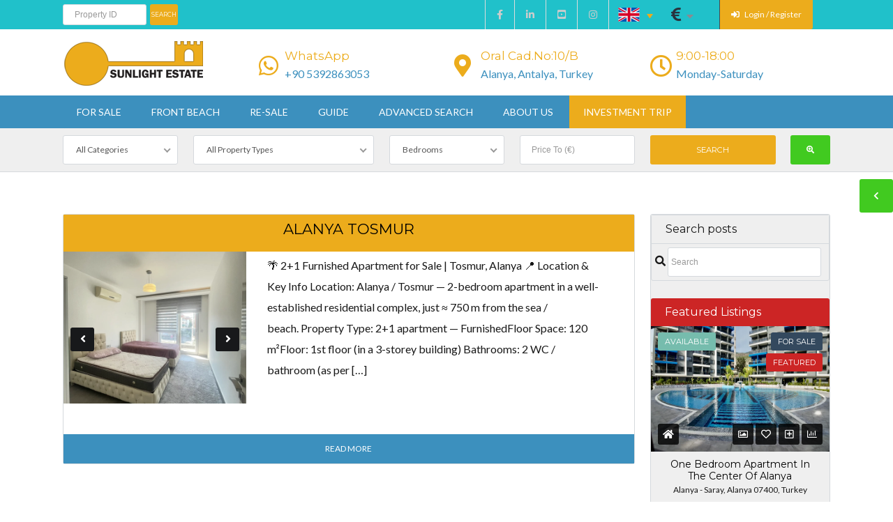

--- FILE ---
content_type: text/html; charset=UTF-8
request_url: https://sunlightestate.com/kitchen_facilities/induction-hob/
body_size: 32782
content:
<!-- This page is cached by the Hummingbird Performance plugin v3.13.1 - https://wordpress.org/plugins/hummingbird-performance/. --><!DOCTYPE html>
<html>
<head>
	<title>Induction Hob | Sunlightestate</title>
<link rel="dns-prefetch" href="//fonts.googleapis.com"><link rel="dns-prefetch" href="//maps.google.com"><meta name='robots' content='max-image-preview:large' />
	<style>img:is([sizes="auto" i], [sizes^="auto," i]) { contain-intrinsic-size: 3000px 1500px }</style>
	<link rel="alternate" hreflang="en" href="https://sunlightestate.com/kitchen_facilities/induction-hob/" />
<link rel="alternate" hreflang="pl" href="https://sunlightestate.com/pl/kitchen_facilities/plyta-indukcyjna-pl/" />
<link rel="alternate" hreflang="x-default" href="https://sunlightestate.com/kitchen_facilities/induction-hob/" />
<link rel='dns-prefetch' href='//maps.google.com' />
<link rel='dns-prefetch' href='//ajax.googleapis.com' />
<link rel='dns-prefetch' href='//fonts.googleapis.com' />
<link rel='dns-prefetch' href='//fonts.gstatic.com' />
<link rel='dns-prefetch' href='//apis.google.com' />
<link rel='dns-prefetch' href='//google-analytics.com' />
<link rel='dns-prefetch' href='//www.google-analytics.com' />
<link rel='dns-prefetch' href='//ssl.google-analytics.com' />
<link rel='dns-prefetch' href='//youtube.com' />
<link rel='dns-prefetch' href='//s.gravatar.com' />
<link href='//cdn.google.com' rel='preconnect' />
<link href='//fonts.googleapis.com' rel='preconnect' />
<link href='//fonts.gstatic.com' rel='preconnect' />
<link href='//ajax.googleapis.com' rel='preconnect' />
<link href='//apis.google.com' rel='preconnect' />
<link href='//google-analytics.com' rel='preconnect' />
<link href='//www.google-analytics.com' rel='preconnect' />
<link href='//ssl.google-analytics.com' rel='preconnect' />
<link href='//youtube.com' rel='preconnect' />
<link href='//s.gravatar.com' rel='preconnect' />
<link rel='preconnect' href='https://fonts.gstatic.com' crossorigin />
<link rel="alternate" type="application/rss+xml" title="Sunlightestate &raquo; Feed" href="https://sunlightestate.com/feed/" />
<link rel="alternate" type="application/rss+xml" title="Sunlightestate &raquo; Comments Feed" href="https://sunlightestate.com/comments/feed/" />
<link rel="alternate" type="application/rss+xml" title="Sunlightestate &raquo; Induction Hob Kitchen facility Feed" href="https://sunlightestate.com/kitchen_facilities/induction-hob/feed/" />
<script type="27d94733ae10d435d40ccf95-text/javascript">
/* <![CDATA[ */
window._wpemojiSettings = {"baseUrl":"https:\/\/s.w.org\/images\/core\/emoji\/15.0.3\/72x72\/","ext":".png","svgUrl":"https:\/\/s.w.org\/images\/core\/emoji\/15.0.3\/svg\/","svgExt":".svg","source":{"wpemoji":"https:\/\/sunlightestate.com\/wp-includes\/js\/wp-emoji.js?ver=6.7.4","twemoji":"https:\/\/sunlightestate.com\/wp-includes\/js\/twemoji.js?ver=6.7.4"}};
/**
 * @output wp-includes/js/wp-emoji-loader.js
 */

/**
 * Emoji Settings as exported in PHP via _print_emoji_detection_script().
 * @typedef WPEmojiSettings
 * @type {object}
 * @property {?object} source
 * @property {?string} source.concatemoji
 * @property {?string} source.twemoji
 * @property {?string} source.wpemoji
 * @property {?boolean} DOMReady
 * @property {?Function} readyCallback
 */

/**
 * Support tests.
 * @typedef SupportTests
 * @type {object}
 * @property {?boolean} flag
 * @property {?boolean} emoji
 */

/**
 * IIFE to detect emoji support and load Twemoji if needed.
 *
 * @param {Window} window
 * @param {Document} document
 * @param {WPEmojiSettings} settings
 */
( function wpEmojiLoader( window, document, settings ) {
	if ( typeof Promise === 'undefined' ) {
		return;
	}

	var sessionStorageKey = 'wpEmojiSettingsSupports';
	var tests = [ 'flag', 'emoji' ];

	/**
	 * Checks whether the browser supports offloading to a Worker.
	 *
	 * @since 6.3.0
	 *
	 * @private
	 *
	 * @returns {boolean}
	 */
	function supportsWorkerOffloading() {
		return (
			typeof Worker !== 'undefined' &&
			typeof OffscreenCanvas !== 'undefined' &&
			typeof URL !== 'undefined' &&
			URL.createObjectURL &&
			typeof Blob !== 'undefined'
		);
	}

	/**
	 * @typedef SessionSupportTests
	 * @type {object}
	 * @property {number} timestamp
	 * @property {SupportTests} supportTests
	 */

	/**
	 * Get support tests from session.
	 *
	 * @since 6.3.0
	 *
	 * @private
	 *
	 * @returns {?SupportTests} Support tests, or null if not set or older than 1 week.
	 */
	function getSessionSupportTests() {
		try {
			/** @type {SessionSupportTests} */
			var item = JSON.parse(
				sessionStorage.getItem( sessionStorageKey )
			);
			if (
				typeof item === 'object' &&
				typeof item.timestamp === 'number' &&
				new Date().valueOf() < item.timestamp + 604800 && // Note: Number is a week in seconds.
				typeof item.supportTests === 'object'
			) {
				return item.supportTests;
			}
		} catch ( e ) {}
		return null;
	}

	/**
	 * Persist the supports in session storage.
	 *
	 * @since 6.3.0
	 *
	 * @private
	 *
	 * @param {SupportTests} supportTests Support tests.
	 */
	function setSessionSupportTests( supportTests ) {
		try {
			/** @type {SessionSupportTests} */
			var item = {
				supportTests: supportTests,
				timestamp: new Date().valueOf()
			};

			sessionStorage.setItem(
				sessionStorageKey,
				JSON.stringify( item )
			);
		} catch ( e ) {}
	}

	/**
	 * Checks if two sets of Emoji characters render the same visually.
	 *
	 * This function may be serialized to run in a Worker. Therefore, it cannot refer to variables from the containing
	 * scope. Everything must be passed by parameters.
	 *
	 * @since 4.9.0
	 *
	 * @private
	 *
	 * @param {CanvasRenderingContext2D} context 2D Context.
	 * @param {string} set1 Set of Emoji to test.
	 * @param {string} set2 Set of Emoji to test.
	 *
	 * @return {boolean} True if the two sets render the same.
	 */
	function emojiSetsRenderIdentically( context, set1, set2 ) {
		// Cleanup from previous test.
		context.clearRect( 0, 0, context.canvas.width, context.canvas.height );
		context.fillText( set1, 0, 0 );
		var rendered1 = new Uint32Array(
			context.getImageData(
				0,
				0,
				context.canvas.width,
				context.canvas.height
			).data
		);

		// Cleanup from previous test.
		context.clearRect( 0, 0, context.canvas.width, context.canvas.height );
		context.fillText( set2, 0, 0 );
		var rendered2 = new Uint32Array(
			context.getImageData(
				0,
				0,
				context.canvas.width,
				context.canvas.height
			).data
		);

		return rendered1.every( function ( rendered2Data, index ) {
			return rendered2Data === rendered2[ index ];
		} );
	}

	/**
	 * Determines if the browser properly renders Emoji that Twemoji can supplement.
	 *
	 * This function may be serialized to run in a Worker. Therefore, it cannot refer to variables from the containing
	 * scope. Everything must be passed by parameters.
	 *
	 * @since 4.2.0
	 *
	 * @private
	 *
	 * @param {CanvasRenderingContext2D} context 2D Context.
	 * @param {string} type Whether to test for support of "flag" or "emoji".
	 * @param {Function} emojiSetsRenderIdentically Reference to emojiSetsRenderIdentically function, needed due to minification.
	 *
	 * @return {boolean} True if the browser can render emoji, false if it cannot.
	 */
	function browserSupportsEmoji( context, type, emojiSetsRenderIdentically ) {
		var isIdentical;

		switch ( type ) {
			case 'flag':
				/*
				 * Test for Transgender flag compatibility. Added in Unicode 13.
				 *
				 * To test for support, we try to render it, and compare the rendering to how it would look if
				 * the browser doesn't render it correctly (white flag emoji + transgender symbol).
				 */
				isIdentical = emojiSetsRenderIdentically(
					context,
					'\uD83C\uDFF3\uFE0F\u200D\u26A7\uFE0F', // as a zero-width joiner sequence
					'\uD83C\uDFF3\uFE0F\u200B\u26A7\uFE0F' // separated by a zero-width space
				);

				if ( isIdentical ) {
					return false;
				}

				/*
				 * Test for UN flag compatibility. This is the least supported of the letter locale flags,
				 * so gives us an easy test for full support.
				 *
				 * To test for support, we try to render it, and compare the rendering to how it would look if
				 * the browser doesn't render it correctly ([U] + [N]).
				 */
				isIdentical = emojiSetsRenderIdentically(
					context,
					'\uD83C\uDDFA\uD83C\uDDF3', // as the sequence of two code points
					'\uD83C\uDDFA\u200B\uD83C\uDDF3' // as the two code points separated by a zero-width space
				);

				if ( isIdentical ) {
					return false;
				}

				/*
				 * Test for English flag compatibility. England is a country in the United Kingdom, it
				 * does not have a two letter locale code but rather a five letter sub-division code.
				 *
				 * To test for support, we try to render it, and compare the rendering to how it would look if
				 * the browser doesn't render it correctly (black flag emoji + [G] + [B] + [E] + [N] + [G]).
				 */
				isIdentical = emojiSetsRenderIdentically(
					context,
					// as the flag sequence
					'\uD83C\uDFF4\uDB40\uDC67\uDB40\uDC62\uDB40\uDC65\uDB40\uDC6E\uDB40\uDC67\uDB40\uDC7F',
					// with each code point separated by a zero-width space
					'\uD83C\uDFF4\u200B\uDB40\uDC67\u200B\uDB40\uDC62\u200B\uDB40\uDC65\u200B\uDB40\uDC6E\u200B\uDB40\uDC67\u200B\uDB40\uDC7F'
				);

				return ! isIdentical;
			case 'emoji':
				/*
				 * Four and twenty blackbirds baked in a pie.
				 *
				 * To test for Emoji 15.0 support, try to render a new emoji: Blackbird.
				 *
				 * The Blackbird is a ZWJ sequence combining 🐦 Bird and ⬛ large black square.,
				 *
				 * 0x1F426 (\uD83D\uDC26) == Bird
				 * 0x200D == Zero-Width Joiner (ZWJ) that links the code points for the new emoji or
				 * 0x200B == Zero-Width Space (ZWS) that is rendered for clients not supporting the new emoji.
				 * 0x2B1B == Large Black Square
				 *
				 * When updating this test for future Emoji releases, ensure that individual emoji that make up the
				 * sequence come from older emoji standards.
				 */
				isIdentical = emojiSetsRenderIdentically(
					context,
					'\uD83D\uDC26\u200D\u2B1B', // as the zero-width joiner sequence
					'\uD83D\uDC26\u200B\u2B1B' // separated by a zero-width space
				);

				return ! isIdentical;
		}

		return false;
	}

	/**
	 * Checks emoji support tests.
	 *
	 * This function may be serialized to run in a Worker. Therefore, it cannot refer to variables from the containing
	 * scope. Everything must be passed by parameters.
	 *
	 * @since 6.3.0
	 *
	 * @private
	 *
	 * @param {string[]} tests Tests.
	 * @param {Function} browserSupportsEmoji Reference to browserSupportsEmoji function, needed due to minification.
	 * @param {Function} emojiSetsRenderIdentically Reference to emojiSetsRenderIdentically function, needed due to minification.
	 *
	 * @return {SupportTests} Support tests.
	 */
	function testEmojiSupports( tests, browserSupportsEmoji, emojiSetsRenderIdentically ) {
		var canvas;
		if (
			typeof WorkerGlobalScope !== 'undefined' &&
			self instanceof WorkerGlobalScope
		) {
			canvas = new OffscreenCanvas( 300, 150 ); // Dimensions are default for HTMLCanvasElement.
		} else {
			canvas = document.createElement( 'canvas' );
		}

		var context = canvas.getContext( '2d', { willReadFrequently: true } );

		/*
		 * Chrome on OS X added native emoji rendering in M41. Unfortunately,
		 * it doesn't work when the font is bolder than 500 weight. So, we
		 * check for bold rendering support to avoid invisible emoji in Chrome.
		 */
		context.textBaseline = 'top';
		context.font = '600 32px Arial';

		var supports = {};
		tests.forEach( function ( test ) {
			supports[ test ] = browserSupportsEmoji( context, test, emojiSetsRenderIdentically );
		} );
		return supports;
	}

	/**
	 * Adds a script to the head of the document.
	 *
	 * @ignore
	 *
	 * @since 4.2.0
	 *
	 * @param {string} src The url where the script is located.
	 *
	 * @return {void}
	 */
	function addScript( src ) {
		var script = document.createElement( 'script' );
		script.src = src;
		script.defer = true;
		document.head.appendChild( script );
	}

	settings.supports = {
		everything: true,
		everythingExceptFlag: true
	};

	// Create a promise for DOMContentLoaded since the worker logic may finish after the event has fired.
	var domReadyPromise = new Promise( function ( resolve ) {
		document.addEventListener( 'DOMContentLoaded', resolve, {
			once: true
		} );
	} );

	// Obtain the emoji support from the browser, asynchronously when possible.
	new Promise( function ( resolve ) {
		var supportTests = getSessionSupportTests();
		if ( supportTests ) {
			resolve( supportTests );
			return;
		}

		if ( supportsWorkerOffloading() ) {
			try {
				// Note that the functions are being passed as arguments due to minification.
				var workerScript =
					'postMessage(' +
					testEmojiSupports.toString() +
					'(' +
					[
						JSON.stringify( tests ),
						browserSupportsEmoji.toString(),
						emojiSetsRenderIdentically.toString()
					].join( ',' ) +
					'));';
				var blob = new Blob( [ workerScript ], {
					type: 'text/javascript'
				} );
				var worker = new Worker( URL.createObjectURL( blob ), { name: 'wpTestEmojiSupports' } );
				worker.onmessage = function ( event ) {
					supportTests = event.data;
					setSessionSupportTests( supportTests );
					worker.terminate();
					resolve( supportTests );
				};
				return;
			} catch ( e ) {}
		}

		supportTests = testEmojiSupports( tests, browserSupportsEmoji, emojiSetsRenderIdentically );
		setSessionSupportTests( supportTests );
		resolve( supportTests );
	} )
		// Once the browser emoji support has been obtained from the session, finalize the settings.
		.then( function ( supportTests ) {
			/*
			 * Tests the browser support for flag emojis and other emojis, and adjusts the
			 * support settings accordingly.
			 */
			for ( var test in supportTests ) {
				settings.supports[ test ] = supportTests[ test ];

				settings.supports.everything =
					settings.supports.everything && settings.supports[ test ];

				if ( 'flag' !== test ) {
					settings.supports.everythingExceptFlag =
						settings.supports.everythingExceptFlag &&
						settings.supports[ test ];
				}
			}

			settings.supports.everythingExceptFlag =
				settings.supports.everythingExceptFlag &&
				! settings.supports.flag;

			// Sets DOMReady to false and assigns a ready function to settings.
			settings.DOMReady = false;
			settings.readyCallback = function () {
				settings.DOMReady = true;
			};
		} )
		.then( function () {
			return domReadyPromise;
		} )
		.then( function () {
			// When the browser can not render everything we need to load a polyfill.
			if ( ! settings.supports.everything ) {
				settings.readyCallback();

				var src = settings.source || {};

				if ( src.concatemoji ) {
					addScript( src.concatemoji );
				} else if ( src.wpemoji && src.twemoji ) {
					addScript( src.twemoji );
					addScript( src.wpemoji );
				}
			}
		} );
} )( window, document, window._wpemojiSettings );

/* ]]> */
</script>
<link rel='stylesheet' id='wpfp-css' href='https://sunlightestate.com/wp-content/plugins/wp-favorite-posts/wpfp.css' type='text/css' />
<style id='wp-emoji-styles-inline-css' type='text/css'>

	img.wp-smiley, img.emoji {
		display: inline !important;
		border: none !important;
		box-shadow: none !important;
		height: 1em !important;
		width: 1em !important;
		margin: 0 0.07em !important;
		vertical-align: -0.1em !important;
		background: none !important;
		padding: 0 !important;
	}
</style>
<link rel='stylesheet' id='wp-block-library-css' href='https://sunlightestate.com/wp-includes/css/dist/block-library/style.css?ver=6.7.4' type='text/css' media='all' />
<style id='co-authors-plus-coauthors-style-inline-css' type='text/css'>
.wp-block-co-authors-plus-coauthors.is-layout-flow [class*=wp-block-co-authors-plus]{display:inline}

</style>
<style id='co-authors-plus-avatar-style-inline-css' type='text/css'>
.wp-block-co-authors-plus-avatar :where(img){height:auto;max-width:100%;vertical-align:bottom}.wp-block-co-authors-plus-coauthors.is-layout-flow .wp-block-co-authors-plus-avatar :where(img){vertical-align:middle}.wp-block-co-authors-plus-avatar:is(.alignleft,.alignright){display:table}.wp-block-co-authors-plus-avatar.aligncenter{display:table;margin-inline:auto}

</style>
<style id='co-authors-plus-image-style-inline-css' type='text/css'>
.wp-block-co-authors-plus-image{margin-bottom:0}.wp-block-co-authors-plus-image :where(img){height:auto;max-width:100%;vertical-align:bottom}.wp-block-co-authors-plus-coauthors.is-layout-flow .wp-block-co-authors-plus-image :where(img){vertical-align:middle}.wp-block-co-authors-plus-image:is(.alignfull,.alignwide) :where(img){width:100%}.wp-block-co-authors-plus-image:is(.alignleft,.alignright){display:table}.wp-block-co-authors-plus-image.aligncenter{display:table;margin-inline:auto}

</style>
<style id='classic-theme-styles-inline-css' type='text/css'>
/**
 * These rules are needed for backwards compatibility.
 * They should match the button element rules in the base theme.json file.
 */
.wp-block-button__link {
	color: #ffffff;
	background-color: #32373c;
	border-radius: 9999px; /* 100% causes an oval, but any explicit but really high value retains the pill shape. */

	/* This needs a low specificity so it won't override the rules from the button element if defined in theme.json. */
	box-shadow: none;
	text-decoration: none;

	/* The extra 2px are added to size solids the same as the outline versions.*/
	padding: calc(0.667em + 2px) calc(1.333em + 2px);

	font-size: 1.125em;
}

.wp-block-file__button {
	background: #32373c;
	color: #ffffff;
	text-decoration: none;
}

</style>
<style id='global-styles-inline-css' type='text/css'>
:root{--wp--preset--aspect-ratio--square: 1;--wp--preset--aspect-ratio--4-3: 4/3;--wp--preset--aspect-ratio--3-4: 3/4;--wp--preset--aspect-ratio--3-2: 3/2;--wp--preset--aspect-ratio--2-3: 2/3;--wp--preset--aspect-ratio--16-9: 16/9;--wp--preset--aspect-ratio--9-16: 9/16;--wp--preset--color--black: #000000;--wp--preset--color--cyan-bluish-gray: #abb8c3;--wp--preset--color--white: #ffffff;--wp--preset--color--pale-pink: #f78da7;--wp--preset--color--vivid-red: #cf2e2e;--wp--preset--color--luminous-vivid-orange: #ff6900;--wp--preset--color--luminous-vivid-amber: #fcb900;--wp--preset--color--light-green-cyan: #7bdcb5;--wp--preset--color--vivid-green-cyan: #00d084;--wp--preset--color--pale-cyan-blue: #8ed1fc;--wp--preset--color--vivid-cyan-blue: #0693e3;--wp--preset--color--vivid-purple: #9b51e0;--wp--preset--gradient--vivid-cyan-blue-to-vivid-purple: linear-gradient(135deg,rgba(6,147,227,1) 0%,rgb(155,81,224) 100%);--wp--preset--gradient--light-green-cyan-to-vivid-green-cyan: linear-gradient(135deg,rgb(122,220,180) 0%,rgb(0,208,130) 100%);--wp--preset--gradient--luminous-vivid-amber-to-luminous-vivid-orange: linear-gradient(135deg,rgba(252,185,0,1) 0%,rgba(255,105,0,1) 100%);--wp--preset--gradient--luminous-vivid-orange-to-vivid-red: linear-gradient(135deg,rgba(255,105,0,1) 0%,rgb(207,46,46) 100%);--wp--preset--gradient--very-light-gray-to-cyan-bluish-gray: linear-gradient(135deg,rgb(238,238,238) 0%,rgb(169,184,195) 100%);--wp--preset--gradient--cool-to-warm-spectrum: linear-gradient(135deg,rgb(74,234,220) 0%,rgb(151,120,209) 20%,rgb(207,42,186) 40%,rgb(238,44,130) 60%,rgb(251,105,98) 80%,rgb(254,248,76) 100%);--wp--preset--gradient--blush-light-purple: linear-gradient(135deg,rgb(255,206,236) 0%,rgb(152,150,240) 100%);--wp--preset--gradient--blush-bordeaux: linear-gradient(135deg,rgb(254,205,165) 0%,rgb(254,45,45) 50%,rgb(107,0,62) 100%);--wp--preset--gradient--luminous-dusk: linear-gradient(135deg,rgb(255,203,112) 0%,rgb(199,81,192) 50%,rgb(65,88,208) 100%);--wp--preset--gradient--pale-ocean: linear-gradient(135deg,rgb(255,245,203) 0%,rgb(182,227,212) 50%,rgb(51,167,181) 100%);--wp--preset--gradient--electric-grass: linear-gradient(135deg,rgb(202,248,128) 0%,rgb(113,206,126) 100%);--wp--preset--gradient--midnight: linear-gradient(135deg,rgb(2,3,129) 0%,rgb(40,116,252) 100%);--wp--preset--font-size--small: 13px;--wp--preset--font-size--medium: 20px;--wp--preset--font-size--large: 36px;--wp--preset--font-size--x-large: 42px;--wp--preset--spacing--20: 0.44rem;--wp--preset--spacing--30: 0.67rem;--wp--preset--spacing--40: 1rem;--wp--preset--spacing--50: 1.5rem;--wp--preset--spacing--60: 2.25rem;--wp--preset--spacing--70: 3.38rem;--wp--preset--spacing--80: 5.06rem;--wp--preset--shadow--natural: 6px 6px 9px rgba(0, 0, 0, 0.2);--wp--preset--shadow--deep: 12px 12px 50px rgba(0, 0, 0, 0.4);--wp--preset--shadow--sharp: 6px 6px 0px rgba(0, 0, 0, 0.2);--wp--preset--shadow--outlined: 6px 6px 0px -3px rgba(255, 255, 255, 1), 6px 6px rgba(0, 0, 0, 1);--wp--preset--shadow--crisp: 6px 6px 0px rgba(0, 0, 0, 1);}:where(.is-layout-flex){gap: 0.5em;}:where(.is-layout-grid){gap: 0.5em;}body .is-layout-flex{display: flex;}.is-layout-flex{flex-wrap: wrap;align-items: center;}.is-layout-flex > :is(*, div){margin: 0;}body .is-layout-grid{display: grid;}.is-layout-grid > :is(*, div){margin: 0;}:where(.wp-block-columns.is-layout-flex){gap: 2em;}:where(.wp-block-columns.is-layout-grid){gap: 2em;}:where(.wp-block-post-template.is-layout-flex){gap: 1.25em;}:where(.wp-block-post-template.is-layout-grid){gap: 1.25em;}.has-black-color{color: var(--wp--preset--color--black) !important;}.has-cyan-bluish-gray-color{color: var(--wp--preset--color--cyan-bluish-gray) !important;}.has-white-color{color: var(--wp--preset--color--white) !important;}.has-pale-pink-color{color: var(--wp--preset--color--pale-pink) !important;}.has-vivid-red-color{color: var(--wp--preset--color--vivid-red) !important;}.has-luminous-vivid-orange-color{color: var(--wp--preset--color--luminous-vivid-orange) !important;}.has-luminous-vivid-amber-color{color: var(--wp--preset--color--luminous-vivid-amber) !important;}.has-light-green-cyan-color{color: var(--wp--preset--color--light-green-cyan) !important;}.has-vivid-green-cyan-color{color: var(--wp--preset--color--vivid-green-cyan) !important;}.has-pale-cyan-blue-color{color: var(--wp--preset--color--pale-cyan-blue) !important;}.has-vivid-cyan-blue-color{color: var(--wp--preset--color--vivid-cyan-blue) !important;}.has-vivid-purple-color{color: var(--wp--preset--color--vivid-purple) !important;}.has-black-background-color{background-color: var(--wp--preset--color--black) !important;}.has-cyan-bluish-gray-background-color{background-color: var(--wp--preset--color--cyan-bluish-gray) !important;}.has-white-background-color{background-color: var(--wp--preset--color--white) !important;}.has-pale-pink-background-color{background-color: var(--wp--preset--color--pale-pink) !important;}.has-vivid-red-background-color{background-color: var(--wp--preset--color--vivid-red) !important;}.has-luminous-vivid-orange-background-color{background-color: var(--wp--preset--color--luminous-vivid-orange) !important;}.has-luminous-vivid-amber-background-color{background-color: var(--wp--preset--color--luminous-vivid-amber) !important;}.has-light-green-cyan-background-color{background-color: var(--wp--preset--color--light-green-cyan) !important;}.has-vivid-green-cyan-background-color{background-color: var(--wp--preset--color--vivid-green-cyan) !important;}.has-pale-cyan-blue-background-color{background-color: var(--wp--preset--color--pale-cyan-blue) !important;}.has-vivid-cyan-blue-background-color{background-color: var(--wp--preset--color--vivid-cyan-blue) !important;}.has-vivid-purple-background-color{background-color: var(--wp--preset--color--vivid-purple) !important;}.has-black-border-color{border-color: var(--wp--preset--color--black) !important;}.has-cyan-bluish-gray-border-color{border-color: var(--wp--preset--color--cyan-bluish-gray) !important;}.has-white-border-color{border-color: var(--wp--preset--color--white) !important;}.has-pale-pink-border-color{border-color: var(--wp--preset--color--pale-pink) !important;}.has-vivid-red-border-color{border-color: var(--wp--preset--color--vivid-red) !important;}.has-luminous-vivid-orange-border-color{border-color: var(--wp--preset--color--luminous-vivid-orange) !important;}.has-luminous-vivid-amber-border-color{border-color: var(--wp--preset--color--luminous-vivid-amber) !important;}.has-light-green-cyan-border-color{border-color: var(--wp--preset--color--light-green-cyan) !important;}.has-vivid-green-cyan-border-color{border-color: var(--wp--preset--color--vivid-green-cyan) !important;}.has-pale-cyan-blue-border-color{border-color: var(--wp--preset--color--pale-cyan-blue) !important;}.has-vivid-cyan-blue-border-color{border-color: var(--wp--preset--color--vivid-cyan-blue) !important;}.has-vivid-purple-border-color{border-color: var(--wp--preset--color--vivid-purple) !important;}.has-vivid-cyan-blue-to-vivid-purple-gradient-background{background: var(--wp--preset--gradient--vivid-cyan-blue-to-vivid-purple) !important;}.has-light-green-cyan-to-vivid-green-cyan-gradient-background{background: var(--wp--preset--gradient--light-green-cyan-to-vivid-green-cyan) !important;}.has-luminous-vivid-amber-to-luminous-vivid-orange-gradient-background{background: var(--wp--preset--gradient--luminous-vivid-amber-to-luminous-vivid-orange) !important;}.has-luminous-vivid-orange-to-vivid-red-gradient-background{background: var(--wp--preset--gradient--luminous-vivid-orange-to-vivid-red) !important;}.has-very-light-gray-to-cyan-bluish-gray-gradient-background{background: var(--wp--preset--gradient--very-light-gray-to-cyan-bluish-gray) !important;}.has-cool-to-warm-spectrum-gradient-background{background: var(--wp--preset--gradient--cool-to-warm-spectrum) !important;}.has-blush-light-purple-gradient-background{background: var(--wp--preset--gradient--blush-light-purple) !important;}.has-blush-bordeaux-gradient-background{background: var(--wp--preset--gradient--blush-bordeaux) !important;}.has-luminous-dusk-gradient-background{background: var(--wp--preset--gradient--luminous-dusk) !important;}.has-pale-ocean-gradient-background{background: var(--wp--preset--gradient--pale-ocean) !important;}.has-electric-grass-gradient-background{background: var(--wp--preset--gradient--electric-grass) !important;}.has-midnight-gradient-background{background: var(--wp--preset--gradient--midnight) !important;}.has-small-font-size{font-size: var(--wp--preset--font-size--small) !important;}.has-medium-font-size{font-size: var(--wp--preset--font-size--medium) !important;}.has-large-font-size{font-size: var(--wp--preset--font-size--large) !important;}.has-x-large-font-size{font-size: var(--wp--preset--font-size--x-large) !important;}
:where(.wp-block-post-template.is-layout-flex){gap: 1.25em;}:where(.wp-block-post-template.is-layout-grid){gap: 1.25em;}
:where(.wp-block-columns.is-layout-flex){gap: 2em;}:where(.wp-block-columns.is-layout-grid){gap: 2em;}
:root :where(.wp-block-pullquote){font-size: 1.5em;line-height: 1.6;}
</style>
<link rel='stylesheet' id='LeadConnector-css' href='https://sunlightestate.com/wp-content/uploads/hummingbird-assets/6608fc9df92e614a60c9c20097d2b046.css' type='text/css' media='all' />
<link rel='stylesheet' id='wpml-legacy-dropdown-0-css' href='https://sunlightestate.com/wp-content/plugins/sitepress-multilingual-cms/templates/language-switchers/legacy-dropdown/style.min.css?ver=1' type='text/css' media='all' />
<style id='wpml-legacy-dropdown-0-inline-css' type='text/css'>
.wpml-ls-statics-shortcode_actions{background-color:#cbddeb;}.wpml-ls-statics-shortcode_actions, .wpml-ls-statics-shortcode_actions .wpml-ls-sub-menu, .wpml-ls-statics-shortcode_actions a {border-color:#20c1ca;}.wpml-ls-statics-shortcode_actions a, .wpml-ls-statics-shortcode_actions .wpml-ls-sub-menu a, .wpml-ls-statics-shortcode_actions .wpml-ls-sub-menu a:link, .wpml-ls-statics-shortcode_actions li:not(.wpml-ls-current-language) .wpml-ls-link, .wpml-ls-statics-shortcode_actions li:not(.wpml-ls-current-language) .wpml-ls-link:link {color:#000000;background-color:#20c1ca;}.wpml-ls-statics-shortcode_actions .wpml-ls-sub-menu a:hover,.wpml-ls-statics-shortcode_actions .wpml-ls-sub-menu a:focus, .wpml-ls-statics-shortcode_actions .wpml-ls-sub-menu a:link:hover, .wpml-ls-statics-shortcode_actions .wpml-ls-sub-menu a:link:focus {color:#ffffff;background-color:#d3d3d3;}.wpml-ls-statics-shortcode_actions .wpml-ls-current-language > a {color:#ecac1c;background-color:#20c1ca;}.wpml-ls-statics-shortcode_actions .wpml-ls-current-language:hover>a, .wpml-ls-statics-shortcode_actions .wpml-ls-current-language>a:focus {color:#ecac1c;background-color:#d3d3d3;}
</style>
<link rel='stylesheet' id='base-css' href='https://sunlightestate.com/wp-content/uploads/hummingbird-assets/ef0728f8e1efa0f0dd1d2ecd28ea818c.css' type='text/css' media='screen, projection' />
<link rel="preload" as="style" href="//fonts.googleapis.com/css?family=Montserrat%3A300%2C400%2C700&#038;ver=1.0.0&#038;display=swap" /><script src="/cdn-cgi/scripts/7d0fa10a/cloudflare-static/rocket-loader.min.js" data-cf-settings="27d94733ae10d435d40ccf95-|49"></script><link rel='stylesheet' id='headingFont-css' href='//fonts.googleapis.com/css?family=Montserrat%3A300%2C400%2C700&#038;ver=1.0.0&#038;display=swap' type='text/css' media='print' onload='this.media=&#34;all&#34;' />
<link rel="preload" as="style" href="//fonts.googleapis.com/css?family=Montserrat%3A300%2C400%2C700&#038;ver=1.0.0&#038;display=swap" /><script src="/cdn-cgi/scripts/7d0fa10a/cloudflare-static/rocket-loader.min.js" data-cf-settings="27d94733ae10d435d40ccf95-|49"></script><link rel='stylesheet' id='bodyFont-css' href='//fonts.googleapis.com/css?family=Montserrat%3A300%2C400%2C700&#038;ver=1.0.0&#038;display=swap' type='text/css' media='print' onload='this.media=&#34;all&#34;' />
<link rel='stylesheet' id='framework-css' href='https://sunlightestate.com/wp-content/uploads/hummingbird-assets/b3cc16551618174986ee24b719c91402.css' type='text/css' media='screen, projection' />
<link rel='stylesheet' id='ie-css' href='https://sunlightestate.com/wp-content/uploads/hummingbird-assets/4ddf64fa53b815aadb19df7ef7b992b9.css' type='text/css' media='screen, projection' />
<link rel='stylesheet' id='layout-css' href='https://sunlightestate.com/wp-content/uploads/hummingbird-assets/a725bbe15015ffd506cc25fee7381e68.css' type='text/css' media='screen, projection' />
<link rel='stylesheet' id='fontawesome-css' href='https://sunlightestate.com/wp-content/themes/realestate-7/css/font-awesome.min.css?ver=6.7.4' type='text/css' media='screen, projection' />
<link rel='stylesheet' id='animate-css' href='https://sunlightestate.com/wp-content/themes/realestate-7/css/animate.min.css?ver=6.7.4' type='text/css' media='screen, projection' />
<link rel='stylesheet' id='dropdowns-css' href='https://sunlightestate.com/wp-content/uploads/hummingbird-assets/99c3381b65687fe57f7928ab7fdcc7bf.css' type='text/css' media='screen, projection' />
<link rel="preload" as="style" href="https://fonts.googleapis.com/css?family=Lato%7CMontserrat&#038;display=swap&#038;ver=1745742229" /><script src="/cdn-cgi/scripts/7d0fa10a/cloudflare-static/rocket-loader.min.js" data-cf-settings="27d94733ae10d435d40ccf95-|49"></script><link rel="stylesheet" href="https://fonts.googleapis.com/css?family=Lato%7CMontserrat&#038;display=swap&#038;ver=1745742229" media="print" onload="this.media='all'"><noscript><link rel="stylesheet" href="https://fonts.googleapis.com/css?family=Lato%7CMontserrat&#038;display=swap&#038;ver=1745742229" /></noscript><script type="27d94733ae10d435d40ccf95-text/javascript" src="https://sunlightestate.com/wp-content/uploads/hummingbird-assets/9c70494dccc1b9082b11f66957f602af.js" id="wphb-1-js"></script>
<script type="27d94733ae10d435d40ccf95-text/javascript" async src="//maps.google.com/maps/api/js?key=AIzaSyCnatU_tG8a_AOrFa7jetjN5wgyFXd2rv8&amp;v=weekly&amp;ver=1.0" id="gmaps-js"></script>
<link rel="https://api.w.org/" href="https://sunlightestate.com/wp-json/" /><link rel="EditURI" type="application/rsd+xml" title="RSD" href="https://sunlightestate.com/xmlrpc.php?rsd" />
<meta name="generator" content="WordPress 6.7.4" />
<meta name="generator" content="Redux 4.5.7" /><meta name="generator" content="WPML ver:4.7.4 stt:1,41;" />
		<script type="27d94733ae10d435d40ccf95-text/javascript">
			document.documentElement.className = document.documentElement.className.replace('no-js', 'js');
		</script>
				<style>
			.no-js img.lazyload {
				display: none;
			}

			figure.wp-block-image img.lazyloading {
				min-width: 150px;
			}

						.lazyload, .lazyloading {
				opacity: 0;
			}

			.lazyloaded {
				opacity: 1;
				transition: opacity 400ms;
				transition-delay: 0ms;
			}

					</style>
			    <!--[if lt IE 9]>
	    <script src="https://sunlightestate.com/wp-content/themes/realestate-7/js/respond.min.js"></script>
	    <![endif]-->

	    	    	    		<style type="text/css">h1, h2, h3, h4, h5, h6 { font-display: swap; font-family: "Montserrat" ;}body, .slider-wrap, input[type="submit"].btn { font-family: "Montserrat";}.fa-close:before { content: "\f00d";}.hero-search { background: url(https://sunlightestate.com/wp-content/uploads/2020/09/DJI_0220.webp) no-repeat center center; background-size: cover; padding-top:25%; padding-bottom:10%;}.search-listings #map-wrap { margin-bottom: 0; background-color: #fff;} span.map-toggle, span.search-toggle { border-bottom-right-radius: 3px;} span.searching { border-bottom-left-radius: 3px;}.form-group { width: 49.0%;}</style><style type="text/css">body {background-color: ;background-image: url();background-repeat: ;background-position: ;background-size: ;background-attachment: ;}#topbar-wrap { background: #dddddd !important; border-bottom-color: #dddddd !important;}#topbar-wrap .container { color: #3c90be !important;}#topbar-wrap .container { border-bottom-color: #dddddd;}#topbar-wrap .social li:first-child a { border-left-color: #dddddd;}#topbar-wrap .social a { border-right-color: #dddddd;}#topbar-wrap li.user-logged-in a, #topbar-wrap ul.user-drop { background: #3c90be;}#topbar-wrap li.user-logged-in a { color: #ffffff;}.ct-menu li.current-menu-item a, .ct-menu li.current_page_parent a { border-top-color: #3c90be !important;}.flex-caption p.price, .grid-listing-info .price, .list-listing-info .price, .single-listings article .price, .infobox .price { background: #ecac1c !important;}.infobox:after { border-top-color: #27ae60;: #ecac1c !important;}
</style>		<script type="27d94733ae10d435d40ccf95-text/javascript">
			var ajax_link='https://sunlightestate.com/wp-admin/admin-ajax.php';
		</script>
		
<!-- Meta Pixel Code -->
<script type="27d94733ae10d435d40ccf95-text/javascript">
!function(f,b,e,v,n,t,s){if(f.fbq)return;n=f.fbq=function(){n.callMethod?
n.callMethod.apply(n,arguments):n.queue.push(arguments)};if(!f._fbq)f._fbq=n;
n.push=n;n.loaded=!0;n.version='2.0';n.queue=[];t=b.createElement(e);t.async=!0;
t.src=v;s=b.getElementsByTagName(e)[0];s.parentNode.insertBefore(t,s)}(window,
document,'script','https://connect.facebook.net/en_US/fbevents.js?v=next');
</script>
<!-- End Meta Pixel Code -->
<script type="27d94733ae10d435d40ccf95-text/javascript">var url = window.location.origin + '?ob=open-bridge';
            fbq('set', 'openbridge', '330730341569281', url);
fbq('init', '330730341569281', {}, {
    "agent": "wordpress-6.7.4-4.1.3"
})</script><script type="27d94733ae10d435d40ccf95-text/javascript">
    fbq('track', 'PageView', []);
  </script><!-- SEO meta tags powered by SmartCrawl https://wpmudev.com/project/smartcrawl-wordpress-seo/ -->
<link rel="canonical" href="https://sunlightestate.com/kitchen_facilities/induction-hob/" />
<link rel='next' href='https://sunlightestate.com/kitchen_facilities/induction-hob/page/2/' />
<script type="application/ld+json">{"@context":"https:\/\/schema.org","@graph":[{"@type":"Organization","@id":"https:\/\/sunlightestate.com\/#schema-publishing-organization","url":"https:\/\/sunlightestate.com","name":"Sunlightestate"},{"@type":"WebSite","@id":"https:\/\/sunlightestate.com\/#schema-website","url":"https:\/\/sunlightestate.com","name":"Sunlightestate","encoding":"UTF-8","potentialAction":{"@type":"SearchAction","target":"https:\/\/sunlightestate.com\/search\/{search_term_string}\/","query-input":"required name=search_term_string"}},{"@type":"CollectionPage","@id":"https:\/\/sunlightestate.com\/kitchen_facilities\/induction-hob\/#schema-webpage","isPartOf":{"@id":"https:\/\/sunlightestate.com\/#schema-website"},"publisher":{"@id":"https:\/\/sunlightestate.com\/#schema-publishing-organization"},"url":"https:\/\/sunlightestate.com\/kitchen_facilities\/induction-hob\/","mainEntity":{"@type":"ItemList","itemListElement":[{"@type":"ListItem","position":"1","url":"https:\/\/sunlightestate.com\/listings\/368006\/"},{"@type":"ListItem","position":"2","url":"https:\/\/sunlightestate.com\/listings\/antalya-tosmur-2\/"},{"@type":"ListItem","position":"3","url":"https:\/\/sunlightestate.com\/listings\/antalya-tosmur\/"},{"@type":"ListItem","position":"4","url":"https:\/\/sunlightestate.com\/listings\/alanya-mahmutlar-apartment-for-sale-asmh2801b\/"},{"@type":"ListItem","position":"5","url":"https:\/\/sunlightestate.com\/listings\/https-sunlightestate-com-listings-alanya-cikcilli-apartment-for-sale-asal2800c\/"},{"@type":"ListItem","position":"6","url":"https:\/\/sunlightestate.com\/listings\/alanya-cikcilli-apartment-for-sale-asal2799c\/"},{"@type":"ListItem","position":"7","url":"https:\/\/sunlightestate.com\/listings\/alanya-saray-apartment-for-sale-osal2796c\/"},{"@type":"ListItem","position":"8","url":"https:\/\/sunlightestate.com\/listings\/alanya-mahmutlar-apartment-for-sale-asmh2795c\/"},{"@type":"ListItem","position":"9","url":"https:\/\/sunlightestate.com\/listings\/alanya-mahmutlar-apartment-for-sale-asmh2794c\/"},{"@type":"ListItem","position":"10","url":"https:\/\/sunlightestate.com\/listings\/alanya-mahmutlar-apartment-for-sale-asmh2793c\/"}]}},{"@type":"BreadcrumbList","@id":"https:\/\/sunlightestate.com\/kitchen_facilities\/induction-hob?kitchen_facilities=induction-hob\/#breadcrumb","itemListElement":[{"@type":"ListItem","position":1,"name":"Home","item":"https:\/\/sunlightestate.com"},{"@type":"ListItem","position":2,"name":"Archive for Induction Hob"}]}]}</script>
<meta property="og:type" content="object" />
<meta property="og:url" content="https://sunlightestate.com/kitchen_facilities/induction-hob/" />
<meta property="og:title" content="Induction Hob | Sunlightestate" />
<meta name="twitter:card" content="summary" />
<meta name="twitter:title" content="Induction Hob | Sunlightestate" />
<!-- /SEO -->
<link rel="icon" href="https://sunlightestate.com/wp-content/uploads/2018/12/logo_gold-150x80.png" sizes="32x32" />
<link rel="icon" href="https://sunlightestate.com/wp-content/uploads/2018/12/logo_gold.png" sizes="192x192" />
<link rel="apple-touch-icon" href="https://sunlightestate.com/wp-content/uploads/2018/12/logo_gold.png" />
<meta name="msapplication-TileImage" content="https://sunlightestate.com/wp-content/uploads/2018/12/logo_gold.png" />
		<style type="text/css" id="wp-custom-css">
			/*Search button page header colour*/
#advanced_search.header-search input[type="submit"] {
	background: #ecac1c !important;
}

/*Main menu colour*/
#nav-full-width {
    border-top: 0px solid #29333d;
    border-bottom: 0px solid #29333d;
    background: #3c90be;
}

/* Sub menu colour*/
.ct-menu .sub-menu > li {
    display: block;
    width: 16em;
    line-height: normal;
    background: rgba(236, 172, 28, 0.9);
}
/* Header icon colour */
.header-info i, .header-info h5 {
    color: #ecac1c;
}

#masthead p[class="muted marB0"]
{
	color: #3c90be;
}

#header-wrap {
    background-color: #ffffff !important;

}

#topbar-wrap {
    background: #20c1ca !important;
    border-bottom-color: #20c1ca !important;
}

#listing-content {
    text-align: justify;
}

#footer-widgets {
    text-align: justify;
}

.slider-field
{
	height:42px;
	margin-bottom:16px;
	padding-left: 10px;
	text-align: center;
	padding-top:10px;
	padding-right: 10px;
}

.slider
{
	width: 100%;
}

.slider-value{
	text-align: center;
	height:42px;
	margin-bottom:16px;
	padding-top:10px;
	padding-right: 10px;
	padding-left: 10px;
}
.inner-content{
    text-align: justify;
}

.agent-bio {
    text-align: justify;
}

#topbar-wrap .container {
    border-bottom-color: #20c1ca ;
	color: #ffffff !important;
}

#topbar-wrap .contact-phone i {
    position: relative;
    color: #3c90be;
    top: 4px;
    padding-right: 8px;
    font-size: 24px;
}


#ct-currency-switch-wrap {
    position: relative;
    top: 0px;
    width: 15%;
    padding: 0 5px;
    border-left: 0px solid #3b4d5d;
	text-align: center;
}

.wpfp-link  {
	background: #41ca20;
	margin-top: 5px;
	padding: 10px 10px 10px 10px;
	border-radius: 3px;
}

#topbar-wrap .contact-phone {
    display: initial !important;
}

#compare-panel-btn{
	background: #41ca20 !important;
}

@media only screen and (max-width: 767px)
{#ct-currency-switch-wrap
	{
	  width: 32% !important;
    padding: 0;
    padding-left: 10px;
		float: right;
}
}

@media (min-width: 320px)
{#advanced_search_page .col {
    margin-left: 0%;
	}}

#advanced_search_page label
{
	background-color: #efefef ;
	margin-bottom: 0px;
	text-align: center;
}

.alike-btn-compare
{
	border-radius: 4px;
	font-family: Montserrat;
	font-weight: 200;
	text-transform: uppercase;
	font-size: 12px;
	background-color: #ecac1c; 
}

.alike-btn-compare:active, .alike-btn-compare:focus, .alike-btn-compare:hover {
    background-color: #ecac1c;
   opacity: 0.8;
}

.alike-btn-clear
{
	border-radius: 4px;
	font-family: Montserrat;
	font-weight: 200;
	text-transform: uppercase;
	font-size: 12px;
	background-color: #efefef;
	padding: 9px 15px 9px 15px;
	margin-top:0px;
	
}

h6.snipe.featured {
    /*right: 0 !important;*/
   /*top: 30px !important;*/
	/*position: absolute !important;*/
	/*left: unset !important;*/
	margin-right: 0px !important;
}

h6.snipe.featured.list {
    right: 0 !important;
   top: 30px !important;
	position: absolute !important;
	left: unset !important;
	margin-right: 0px !important;
}

.single-listing-home .listing-location .snipe, .single-listings .listing-location .snipe {
	margin-left:3px;
}

.single-listings header.listing-location {
    padding-top: 40px;
}

.booking_form .form-group .controls select, .booking_form select, .booking_form textarea, .booking_form input[type="text"], .booking_form_div input[type="text"] {
	    -webkit-appearance: none;
    
    outline: none;
 
    display: inline-block;
    width: 90%;
    margin: 0 0 16px 0;
    padding: 0 11px 0 16px;
    height: 42px;
   
    background: #fff;
    border: 1px solid #d5d9dd;
    border-radius: 3px;
}

.captachinput{
	width:50% !important;
}

.booking_form_div input[type="button"]{
    cursor: pointer !important;
	background: #ecac1c !important;
  color:white;
}

.bed
{
	margin: 30%;
}

.bed_desc 
{
	text-align: center;
}

.bed_count
{
	text-align: center;
	font-size: 2em;
}

.beds_rental
{
	    border: #d5d9dd 1px solid;
    border-radius: 3px;
	padding-top: 
	3px;
}

@media only screen and (max-width: 767px)
{
	
.bed
{
	margin: 0 0 0 10% ;

	float: left;
}
	.bed_desc 
{
	margin-top:6%;
		text-align: left;
	
}
	.bed_count
	{
		display: inline;
		font-size: 1.5em;
	}
	
	.beds_rental.col
{
	width: 49% !important;
	margin-bottom: 5px;
	margin-right: 1%; 
}
	
}
/*Favotite button*/
.wpfp-link.fa.fa-heart-o
{
	background: none;
    margin-top: 0px;
    padding: 0px 0px 0px 0px;
    border-radius: 0px;
	color: #fff;
}

.wpfp-link.fa.fa-heart.checked
{
	background: none;
    margin-top: 0px;
    padding: 0px 0px 0px 0px;
    border-radius: 0px;
	color: #cc2525;
}



@media only screen and (min-width: 767px)
{
#topbar-wrap .container
{
	height:42px;
}



.wpml-ls-statics-footer 
{
	padding-top: 3px !important;
}
}

.wpfp-link {
	font-family: "Montserrat" !important;
	font-size: 15px
}

#listing-content .fa-heart-o
{
	color: #ffffff;
	background: #41ca20;
	padding: 10px;
	margin-top: 5px;
	border-radius: 3px;
	
}

#listing-content .fa-heart
{
	color: #ffffff;
	background: #cc2525;
	padding: 10px;
	margin-top: 5px;
	border-radius: 3px;
}


#listing-content .fa-heart:after
{
	font-family: "Montserrat";
	font-size: 15px
}

html:lang(en-US) #listing-content .fa-heart:after
{
	content: " Remove from favorites";
}

html:lang(pl-PL) #listing-content .fa-heart:after
{
	content: " Usuń z ulubionych";
}
html:lang(tr-TR) #listing-content .fa-heart:after
{
	content: " Favorilerden çıkar";
}
html:lang(ru-RU) #listing-content .fa-heart:after
{
	content: " Удалить из Избранного";
}
html:lang(fa-IR) #listing-content .fa-heart:after
{
	content: " از علاقه مندی ها حذف شود";
}

html:lang(en-US) #listing-content .fa-heart-o:after
{
	content: " Add to favorites";
}
html:lang(pl-PL) #listing-content .fa-heart-o:after
{
	content: " Dodaj do ulubionych";
}
html:lang(tr-TR) #listing-content .fa-heart-o:after
{
	content: " Favorilere ekle";
}
html:lang(ru-RU) #listing-content .fa-heart-o:after
{
	content: " Добавить в избранное";
}
html:lang(fa-IR) #listing-content .fa-heart-o:after
{
	content: " افزودن به علاقه مندی ها";
}


.user-frontend li.login-register a {
    padding: 6px 16px;
    background: #ecac1c;
    color: #fff;
    border-bottom-right-radius: 3px;
}


.saved-listings .fav-listing .price {
    background: #ecac1c;
		border-radius: 3px;
}

.list-listing-info header 
{
	max-width: 78%;
}

@media only screen and (max-width: 479px)
{
#topbar-wrap .contact-phone, #topbar-wrap .wpml-lang {
    display: block !important;
}
}


@media only screen and (max-width: 959px)
	{
		.show-hide {
 
    background: #41ca20 !important;
    
}
}

.cbp-spmenu a:hover {
    background: rgba(236,172,28,1) !important;
}

html:lang(fa-IR) .list-listing-info-inner .price {
    left: 25px !important;
    position: absolute !important;
    right: auto !important;
}



html:lang(fa-IR) .availability-status
{
	left: 0;
}


#wp-admin-bar-w3tc img {
    display: inline;
}

.compare-listings {
    margin: 15px 10px 15px 10px !important;
    width: 98% !important;
    max-width: 100%;
}

.alike-content .alike-table.style-two td {
    border: 1px solid #EDEDED;
    padding: 5px 20px;
}

.alike-table-title {
    min-width: 100px;
    width: 10%;
}

.alike-table-thumb img {
    /* width: 100%; */
    display: block;
    max-height: 150px;
    margin: auto;
}

.alike-content .alike-table.style-two th:first-child {
    border: 0;
    width: 10%;
}

.alike-content .alike-table.style-two th {
    border: 1px solid #EDEDED;
    padding: 0;
    width: 30%;
}

.alike-table-top-bar h2 a, .alike-table-top-bar h4 {
   text-align: center;
}

#compare-list {
    width: 370px;
	right: -370px;
}

input.referer-page { display:none; }

.slider_id_search, .whatsapp_plugin
{
	display: none;
	
}

.slider_input_id
{
	width: 50% !important;
}

.slider_submit
{
	background: #ecac1c !important;
}

html:lang(pl-PL) #slider_search_pl, html:lang(pl-PL) #whatsapp_pl
{
	display: block;
}

html:lang(fa-IR) #slider_search_fa, html:lang(fa-IR) #whatsapp_fa
{
	display: block;
}

html:lang(tr-TR) #slider_search_tr,
html:lang(tr-TR) #whatsapp_fa
{
	display: block;
}

html:lang(ru-RU) #slider_search_ru,
html:lang(ru-RU) #whatsapp_fa
{
	display: block;
}

html:lang(en-US) #slider_search,
html:lang(en-US) #whatsapp_en
{
	display: block;
}

html:lang(fa-IR) #sidebar.col.span_3 
{
 
	margin-right: 2%;
}

html:lang(fa-IR) .nav-prev
{
	float: left !important;
}


html:lang(fa-IR) #add_post_rating {
    position: absolute;
    bottom: 0;
    left: 0 !important;
	right: unset;
}


html:lang(fa-IR) .nav-next
{
	float: right !important;
}
.grecaptcha-badge {
visibility: hidden;
	
}

html:lang(fa-IR) #single-header .author-avatar img
{
	float:unset !important;
}

html:lang(fa-IR) .agent .view-listings, .agent .broker-logo, .brokerage .view-listings {
    position: absolute;
    top: 30px;
    left: 10px !important;
		right: unset;
    z-index: 99;
}

html:lang(fa-IR) .col
{
	float: right;
}
html:lang(fa-IR) #sidebar
{float: left;
margin-left: 0px;
margin-right: 0px !important;}

html:lang(fa-IR) .col.span_11
{
	padding-right: 10%
}

html:lang(fa-IR) .single-listings .fa-check-square {
    
    margin-left: 10px;
	margin-right:unset;
}

html:lang(fa-IR) .featured-listings img
{
	float:unset;
}

@media only screen and (min-width: 767px) 
	{#slider .slides img {
    width: auto;
		margin: auto;
    height: 550px;
		}}

html:lang(fa-IR) .agent-bio, .brokerage-bio {
    line-height: 1.5em;
    padding-right: unset;
	padding-left:20px;
}


html:lang(fa-IR) 
#agent-info {
margin-right:2%;
	margin-left: unset;
	
}

#szymon-masłowski .btn
{
	display: none;
}

.additional-features_adv
{
	font-size:0.8em;
}

.facilities
{
	padding-right:10px;
	color: #3c90be !important;
}

.triangle-down {
    width: 0;
    height: 0;
    border-left: 20px solid transparent;
    border-right: 20px solid transparent;
    border-top: 40px solid #3c90be;
    margin-top: 0px;
    margin-left: 20px;
		margin-bottom:10px;
}

.adv-search-head {
    background: #3c90be;
    margin-bottom: 0px;
    border-top-right-radius: 5px;
		border-top-left-radius: 5px;
    padding: 5px;
		margin-top:10px;
}



.sub-title {
    
    margin: 0;
    border-top-right-radius: 5px;
		border-top-left-radius: 5px;
		background: #ecac1c !important;
}
  
.adv-search-subbox
{
	background: #fbfbfb;
	padding-top:10px;
	border-bottom-left-radius: 5px;
	border-bottom-right-radius: 5px;
	
}

.adv-search-subbox.col a
{
float: right;
	text-align:center !important;
	
}

.adv-search-subbox-head {
    background: #ecac1c;
    margin-bottom: 0px;
    border-top-right-radius: 5px;
		border-top-left-radius:5px;
    padding: 5px;
}

.searchname
{
	background: #fbfbfb;
	margin-left: 2% !important;
	margin-bottom: 10px;
	border-radius:5px;
}

.options
{
	margin-bottom:10px;
	background: #efefef;
	border-bottom-left-radius:5px;
	border-top-right-radius:5px;
	border-bottom-right-radius:5px;
	padding-top:5px;
	width:76.5%;
}

.searchname.first{
	
	margin-left: 0% !important;
	
	
}

.adv-search-subbox, .adv-search-subbox-head
{
	margin-left: 0% !important;
}

.advanced_search
{
	padding: 0%;
	border: none;
}

#advanced_search_page a, #advanced_search_page li
{
	font-size:0.8em !important;
}

#listing-video iframe
{
	width:100%;
}

.adv-search-inner
{
	    border-left: 1px solid #efefef;
	border-right: 1px solid #efefef;
	border-bottom: 1px solid #efefef;
	border-bottom-left-radius: 5px;
	border-bottom-right-radius: 5px;
    padding-left: 5px;
    padding-right: 5px;
	background: #efefef;
}

.btn.expand-adv{
	padding-left: 20px !important;	
	padding-right: 20px !important;
}

.adv-search-head h2
{
	color: white;
	font-weight: 100;
	font-size: 1.2em;
	font-family: "Montserrat";
	text-transform: uppercase;
	margin-top:8px !important;
	margin-left: 10px;
}

.submit_adv{
	margin-top: 10px;
	background: #ecac1c !important;
}

.adv-select .nice-select
{
	width: 80% !important;
	text-align: center !important;
	margin-left: 10%;
	margin-top: 10px;
}

.filtered-listings .breadcrumbs{
	padding:5px;
	text-align: center
}

.page-content h1
{
	text-align: center;
}
.filtered-listings h1{
	font-size: 2em;
}

.breadcrumbs, .breadcrumbs a{
	color: #979797
}

.page-content-inner
{
	padding-left: 10px;
	padding-right: 10px;
}

#search-7 input
{
	width: 90%;
	
}

#search-7 form
{
	padding:5px;
}

#ct_mls_head{
	background: #fff !important;
	color: #000 !important;
	width: 120px !important;
	height: 30px;
	top: 6px !important;
}

.header_submit{
	padding: 2px !important;
	height: 30px !important;
	top: 6px !important;
	line-height: 9px !important;
	background: #ecac1c !important;
}

#advanced-search-header-button:before
{
	width: auto;
	left: 40%
}
#advanced-search-header-button
{
	background: #41ca20;
}


#wrapper {
    overflow-x: unset;
}

@media only screen and (max-width: 767px){
#compare-panel
	{
		display:none;
	}
	
#header-id-search
	{
		width:100% !important;
		margin-right:10px;
	}
	
#ct_mls_head
	{
		width: 70% !important
	}
	#ct-currency-switch-wrap
	{
		width:15% !important;
			padding-left:0px;
				float:left;
	}
	.social
	{
		display: none !important;
	}
	.top-links{
	width: 100% !important;
}
}


.cbp-spmenu-push {
    position: static !important;
}


.cbp-spmenu-right.cbp-spmenu-open {
    right: 0px;
    z-index: 99999999;
}

@media screen and (max-width: 782px)
{
	.wp-list-table tr th.check-column {
    display: table-cell;
}
}

@media screen and (max-width: 782px)
{
	.wp-list-table tr:not(.inline-edit-row):not(.no-items) td.column-primary~td:not(.check-column) {
    padding: 3px 8px 3px 35%;
    display: flow-root;
}
}

.wpml-ls-legacy-dropdown .wpml-ls-flag {
    display: inline;
    vertical-align: middle;
    width: 35px;
    height: 30px;
}

.listing-price{
	display: none;
}

.EUR{
	display: inline;
}

.dropdown {
  float: left;
  overflow: hidden;
}

.currencies {
  display: none;
  position: absolute;
  background-color: #29333d;
  box-shadow: 0px 8px 16px 0px rgba(0,0,0,0.2);
  z-index: 1;
}

.currencies i {
  float: none;
  padding: 10px 10px;
  text-decoration: none;
  display: block;
	font-size: 1.5em;
  text-align: center;
}

.currencies i:hover {
  color: #ecac1c;
	cursor: pointer;
}

.dropdown:hover .currencies{
  display: block;
}

.chosen-currency
{
	background: #20c1ca;
	font-size: 1.9em;
	padding: 0px !important;
	color: #29333d;
	
}

.chosen-currency:hover
{
	color: #ecac1c;
	cursor: pointer;
}

#ct-currency-switch{
	top:0px;
	display: block !important;
}

.top-links
{
	width: 45%
}

#caret{
	    font-size: 0.7em;
    margin-left: 8px;
    color: #878c92;
}

.propinfo i {
    font-size: 12px;
}

.hero-search #advanced_search.header-search #submit {
    width: 70%;
}

.owl-nav 
{
	font-size: 80px;
	color: #ecac1c;
	text-align: center
}

#featured-listings-header{
	font-size: 3em;
	color:#ecac1c;
}

#featured-view-all{
	position: center;
}

.owl-next{
	float:right;
}

.owl-prev{
	float: left;
}

#featured-listings-nav
{
	margin-top: -50px;
	margin-bottom: 40px;
}

#featured-listings-nav button
{
	color: #ecac1c;
	font-size: 30px;
	background: none;
	
}

#featured-listings-nav button:hover
{
	color: #ecac1c7d;
	font-size: 30px;
	cursor: pointer;

	
}

.view-all{
	color: #3c90be !important;
}

#about-us{
	background: #efefef;
}

.about-us .container .widget{
	border: none;
	text-align: justify;
	color: #868686;
}

#home .listings-carousel{
	margin: 0px;
}

.cta
{
	margin: 0px;
	background: #ecac1c;
	border-radius: 0px;
	padding-bottom: 65px;
}

.hero-search h1{
	color: #ecac1c;
	font-weight: 400;
	font-size: 4.5em
}

.owl-carousel .owl-wrapper {
    display: flex !important;
}
.owl-carousel .owl-item img {
    width: 100%;
    height: 100%;
    object-fit: cover;
    max-width: initial;
}

.for-sale-home img{
	height: 250px;
	width: 100%;
	object-fit: cover;
	}

.home-prop-info, tr{
	border-color: #ddd9d9;
}

.home-prop-info td{
	border-right: 1px solid;
	border-color: #ddd9d9;
	width: 50%;
}

.home-prop-info i{
	font-size: 1.3em;
	color: #34495e;
	width: 20%;
}

.home-prop-info p{
	text-align: center;
	float: right;
	margin-bottom:0px;
	width: 80%;
	
}
.row_odd{
	background-color: #efefef;
}

.owl-carousel .owl-item img{
	height: 350px;
}

#for-sale-home-listings-header
{
	font-size: 2.5em;
	color: #3c90be;
}


.vid-contain {
    position:relative;
	
}
.yt ,video
{
	height: 700px;
	object-fit: cover;
	background-color: rgba(0,0,0,0.75);
}

.yt-content{
	text-align: center;
	padding-top: 250px
}
.yt-content h2
{
	color: #fff
}


.yt-content i{
	font-size: 5em;
	color: #f00;
}

.yt-logo{
	display: inline;
	background: #f00;
	color: #fff;
	padding:5px;
	border-radius: 7px;
	margin-left: 10px;
	font-weight:400;
}

.trip-request-form
{
	width: 70%;
margin: 20px auto;
}

.trip-request-from input[type="text"]{
	width: 50%;
}

.trip-request-form form{
	
	align-items: center;
}

.trip-request-from.wpcf7 ,form, label{
	text-align: left;
	font-size: 0.95em
}

.trip-airport label{
	width: 24%;
	display: inline-block;
	margin-right: 1%;
}

.trip-airport .first-item{
	width: 49%;
}

.trip-guests label{
	width: 25%;
	margin-right: 5%;
	display: inline-block;
}

.trip-personal-data label{
	width: 49%;
	margin-right: 1%;
	display: inline-block;
}

.trip-contact label{
	width: 49%;
	margin-right: 1%;
	display: inline-block;
}

.trip-input-info{
	width: 99%
}

#inspection-trip-header{
	color: #cc2525;
	font-size: 3em
}

.cta p{
	color: #29333d;
}

#inspection-trip-button{
	background-color: #cc2525;
}

#menu-item-156301{
	background-color: #cc2525;
}

.featured-price{
	background: #cc2525 !important;
}

#sun_mob_menu{
	background: #3c90be;
	text-align: center;
	
}



#sun_mob_menu li{
	padding-top: 5px;
	padding-bottom: 5px;
	border-bottom: 1px solid;
	color: #fff;
}
#sun_mob_menu a{
	color: #fff;
	display: block;
	text-transform: uppercase;
}

#sun_mob_menu li:hover{
	background: #ecac1c;
}

#sun_mob_menu li:hover a{
	color: #000;
}

#mobile-fip{
	background: #ecac1c;
}

#mobile-cp{
		background: #cc2525;
}

#sun_mob_menu li:first-child:hover{
	background: #ecac1c;
}

.mob-home h3{
	margin: 0px;
	padding-top: 10vw;
	padding-bottom: 10vw;
	font-size: 7vw;
	text-align: center;
	color: #ecac1c;
}

.mob-home h3:hover{
	
	color: #3c90be;
	transition: 0.3s;
}

.mob-home{
	padding: none;
	margin-bottom: 1vw;
	border-radius: 5px;
	background: #3c90be;
	display: inline-block;
	width: 100%;
}
.mob-home-recommended{
	margin-top: 10px;
}

.mob-home:hover{
	background: #ecac1c;
	background-size: cover;
}


.hero-mobile{
	background: #3c90be;
	border-radius: 5px;
	padding-top: 2vw;
	margin-bottom: 10px;
}



.hero-search h3{
	text-align: center;
	color: #ecac1c;
}
@media only screen and (max-width: 767px){
	.header-info{
		display: none;
	}
}


.front-beach span{
	background: #d4ab18;
}

h1#listing-title{
	margin-bottom: 10px !important;
}

.all-listings{
	font-size: 2em !important;
	width: 100%;
	height: 100% !important;
	background-color:#ecac1c !important;
	color: #3c90be !important;

}

.all-listings:hover{
	color: #ecac1c !important;
	background-color: #3c90be !important;
}

.h2-seo-content {
	font-size: 1.5rem;
  margin-bottom: 0;
  text-transform: uppercase;
}

.post-list-head{
	padding: 0px !important;
	padding-bottom: 1px !important;
	line-height: 1em !important;
	width: 100% !important;
	text-align: center;
		background-color: #ecac1c
}



.post-list-head .entry-title{
	max-width: 100% !important;
	padding-top: 10px;
	margin-bottom: 20px;
	border-top-left-radius: 3px;
	border-top-right-radius: 3px;
	background-color: #ecac1c !important
}

.read-more-button{
	margin: 0px;

}

.read-more-button a{
	width: 100% !important;
		border-radius: 0px !important;
	background-color: #3c90be;
}

.read-more-button p{
margin: 0px !important;
}
.post-list-box{
	padding-bottom: 0px !important;
	background-color: 
}

.post-details .excerpt{
	padding-top: 5px !important;
	padding-bottom: 0px !important;
}

.widget_ct_listings h5
{
	border: none;
	margin-bottom: 0px;
	background: #cc2525;
	color: #fff;
	border-top-left-radius: 3px;
	border-top-right-radius: 3px;
}

#sidebar .listing{
	border:none;
}

#sidebar{
	border: 1px #d5d9dd solid;
	border-radius: 3px;
	background: #efefef;
}

#sidebar .grid-listing-info{
	background: #efefef;
}

.wpfp-link-add{
	color: #fff;
}

.wpfp-link-add:visited{
	color:#fff;
}

.wpfp-link-add:hover{
	color: #cc2525;
}

.wpfp-link-remove{
	color: #cc2525;
}

.wpfp-link-remove:hover{
	color: #fff;
}

#cp{
	background-color: #cc2525;
}

#it{
	background-color: #ecac1c;
}

.ct-menu{
	text-transform: uppercase;
}

.propinfo h5 {
	height: 3.5em;
}

.hustle-ui.hustle-popup{
    z-index:999999 !important;
}

.widget_ct_listings figure{
	height: 180px !important;
}

.widget_ct_listings img{
	height: 180px !important;
}		</style>
		<style id="ct_options-dynamic-css" title="dynamic-css" class="redux-options-output">body{font-family:Lato;line-height:30px;font-weight:normal;font-style:normal;color:#191919;font-size:16px;}h1,h2,h2,h4,h5,h6{font-family:Montserrat;font-weight:normal;font-style:normal;color:#191919;}h1{line-height:1.25em;color:#191919;font-size:2.875em;}h2{line-height:1.25em;color:#191919;font-size:2.1875em;}h3{line-height:1.25em;color:#191919;font-size:1.75em;}h4{line-height:1.25em;color:#191919;font-size:1.3125em;}h5{line-height:1.25em;color:#191919;font-size:1.0625em;}h6{line-height:1.25em;color:#191919;font-size:0.875em;}#header-wrap{background-color:#7c7c7c;}.cbp-tm-menu > li > a{border-top-color:#7c7c7c;}#nav-full-width{background-color:#3c90be;}</style>    <!-- Global site tag (gtag.js) - Google Analytics -->

    <meta charset="UTF-8">
    <meta name="facebook-domain-verification" content="529qbyin02bc08bulnk9g63hjtcowz" />
    <meta name="viewport" content="width=device-width, initial-scale=1, maximum-scale=1">
		</head>

<body id="archive" class="archive tax-kitchen_facilities term-induction-hob term-5903 cbp-spmenu-push">


	    <!-- Wrapper -->
    <div id="wrapper"  >
        <div id="masthead-anchor"></div>
                	        <!-- Top Bar -->
	        <div id="topbar-wrap" class="muted">
	            <div class="container">
		                                <div id="header-id-search" class="col span_2">
                        <form id="header_search" class="head_id_search" name="search-listings" action="https://sunlightestate.com">                        <input type="hidden" name="search-listings" value="true">
                        <input type="text" id="ct_mls_head" name="ct_mls" class="col span_2 slider_input_id" size="12" placeholder="Property ID">
                        <input id="submit" class="btn right header_submit" type="submit" value="Search">
                    </form>
                    </div>
	                <div class="top-links right">
	                    	                    <ul class="social left">
							                                  		                        <li class="facebook"><a href="https://www.facebook.com/sunlightestate" ><i class="fa fa-facebook"></i></a></li>
		                    		                    		                    		                        <li class="linkedin"><a href="https://www.linkedin.com/in/sunlight-estate-303baa5b/?originalSubdomain=tr" ><i class="fa fa-linkedin"></i></a></li>
		                    		                    		                    		                        <li class="youtube"><a href="https://www.youtube.com/user/annalanya" ><i class="fa fa-youtube-square"></i></a></li>
		                    		                    		                                                    		                        <li class="instagram"><a href="https://instagram.com/apartments.alanya" ><i class="fa fa-instagram"></i></a></li>
		                    		                    		                    	                    </ul>
	                    
	                                                                <div class="wpml-lang left">
<div
	 class="wpml-ls-statics-shortcode_actions wpml-ls wpml-ls-legacy-dropdown js-wpml-ls-legacy-dropdown">
	<ul>

		<li tabindex="0" class="wpml-ls-slot-shortcode_actions wpml-ls-item wpml-ls-item-en wpml-ls-current-language wpml-ls-first-item wpml-ls-item-legacy-dropdown">
			<a href="#" class="js-wpml-ls-item-toggle wpml-ls-item-toggle">
                                                    <img
            class="wpml-ls-flag lazyload"
            data-src="https://sunlightestate.com/wp-content/uploads/flags/uk.svg"
            alt="English"
            width=50
            height=50
 src="[data-uri]" /></a>

			<ul class="wpml-ls-sub-menu">
				
					<li class="wpml-ls-slot-shortcode_actions wpml-ls-item wpml-ls-item-pl wpml-ls-last-item">
						<a href="https://sunlightestate.com/pl/kitchen_facilities/plyta-indukcyjna-pl/" class="wpml-ls-link">
                                                                <img
            class="wpml-ls-flag lazyload"
            data-src="https://sunlightestate.com/wp-content/uploads/flags/poland.svg"
            alt="Polish"
            width=50
            height=50
 src="[data-uri]" /></a>
					</li>

							</ul>

		</li>

	</ul>
</div>
</div>                                
                        <div id="ct-currency-switch-wrap" class="col span_2">
                            <div id="ct-currency-switch">
                                <div class="dropdown">
                                    <button class="chosen-currency" id="active-currency">
                                    </button>
                                    <div class="currencies">
                                        <i class="fas fa-euro-sign" id="EUR-curr"></i>
                                        <i class="fas fa-dollar-sign" id="USD-curr"></i>
                                        <i class="fas fa-lira-sign" id="TRY-curr"></i>
                                        
                                        <i class="fas fa-pound-sign" id="GBP-curr"></i>
                                        <i id="PLN-curr">PLN</i>
                                        <i id="NOK-curr">NOK</i>
                                        <i id="SEK-curr">SEK</i>
                                    </div>
                                </div>
                            </div>
                        </div>
	                    		                    <ul class="user-frontend left">
			                    			                    	<li class="login-register"><a href=https://sunlightestate.com/login-user ><i class="fa fa-sign-in"></i> Login / Register</a></li>
			                    		                    </ul>
	                    	                </div>
	                    <div class="clear"></div>
	            </div>
	        </div>
	        <!-- //Top Bar -->
	    	                			    		<!-- Header -->
		        <div id="header-wrap" class="header-style-two">
		            <div class="container">
		                <header id="masthead" class="layout-left">
		                			                	<div class="col span_12 first">
			                	 <!-- Logo -->
			                    <div class="logo-wrap col span_3 first">        
			                        			                            			                                <a href="https://sunlightestate.com"><img class="logo left lazyload" data-src="https://sunlightestate.com/wp-content/uploads/2021/12/logo_gold.webp"  alt="Sunlightestate" src="[data-uri]" style="--smush-placeholder-width: 206px; --smush-placeholder-aspect-ratio: 206/80;" /></a>
			                            			                            
			                        			                    </div>
			                    <!-- //Logo -->
			                    			                    <!-- Header Info -->
			                    <div class="col span_3 header-info">
			                    	<div class="col span_1 first">
                                        <a href="tel:+905392863053"><i class="fa fa-whatsapp"></i></a>
			                    	</div>
			                    	<div class="col span_11">
				                    	<div class="header-info-inner">
					                    	<h5 class="marB0">WhatsApp</h5>
					                    	<p class="muted marB0">+90 5392863053</p>
				                    	</div>
			                    	</div>
			                    </div>
			                    <!-- //Header Info -->
			                    			                    			                    <!-- Header Info -->
			                    <div class="col span_3 header-info">
			                    	<div class="col span_1 first">
                                        <a href="https://www.google.com/maps/place/Alanya+Sunlight+Estate/@36.5486947,31.9846836,17z/data=!3m1!4b1!4m5!3m4!1s0x14dca2847ef73d67:0x30774cdea8c627b0!8m2!3d36.5486904!4d31.9868723" target="_blank"><i class="fa fa-map-marker"></i></a>
			                    	</div>
			                    	<div class="col span_11">
				                    	<div class="header-info-inner">
					                    	<h5 class="marB0">Oral Cad.No:10/B</h5>
					                    	<p class="muted marB0"> Alanya, Antalya, Turkey</p>
				                    	</div>
			                    	</div>
			                    </div>
			                    <!-- //Header Info -->
			                    			                    			                    <!-- Header Info -->
			                    <div class="col span_3 header-info">
			                    	<div class="col span_1 first">
					                    	<i class="fa fa-clock-o"></i>
			                    	</div>
			                    	<div class="col span_11">
				                    	<div class="header-info-inner">
					                    	<h5 class="marB0">9:00-18:00</h5>
					                    	<p class="muted marB0">Monday-Saturday</p>
				                    	</div>
			                    	</div>
			                    </div>
			                    <!-- //Header Info -->
			                    		                    </div>
                            <div class="clear"></div>
	                	</header>
                	</div>
                	<!-- Nav -->
                    <div id="nav-full-width" class="col span_12 first">
	                    <div class="container">
							<nav>
    <ul id="ct-menu" class="ct-menu">
        <li id="fs0" class="menu-item menu-item-type-post_type menu-item-object-page menu-item-has-children" data-depth="0" data-column-size="0"><a href="https://sunlightestate.com/for-sale/">For sale</a>
            <ul class="sub-menu">
                <li id="fs1" class="menu-item menu-item-type-post_type menu-item-object-page" data-depth="1" data-column-size="0"><a href="https://sunlightestate.com/for-sale/studio/">Studio</a> </li>
                <li id="fs2" class="menu-item menu-item-type-post_type menu-item-object-page" data-depth="1" data-column-size="0"><a href="https://sunlightestate.com/for-sale/apartment/">apartment</a> </li>
                <li id="fs3" class="menu-item menu-item-type-post_type menu-item-object-page" data-depth="1" data-column-size="0"><a href="https://sunlightestate.com/for-sale/garden-duplex/">garden duplex</a> </li>
                <li id="fs4" class="menu-item menu-item-type-post_type menu-item-object-page" data-depth="1" data-column-size="0"><a href="https://sunlightestate.com/for-sale/penthouse-duplex/">penthouse duplex</a> </li>
                <li id="fs5" class="menu-item menu-item-type-post_type menu-item-object-page" data-depth="1" data-column-size="0"><a href="https://sunlightestate.com/for-sale/villa/">Villa</a> </li>
            </ul>
        </li>
        <li id="fb" class="menu-item menu-item-type-post_type menu-item-object-page" data-depth="0" data-column-size="0"><a href="https://sunlightestate.com/front-beach-2/">Front beach</a> </li>
        <li id="rs0" class="menu-item menu-item-type-post_type menu-item-object-page menu-item-has-children" data-depth="0" data-column-size="0"><a href="https://sunlightestate.com/re-sale/">Re-sale</a>
            <ul class="sub-menu">
                <li id="rs1" class="menu-item menu-item-type-post_type menu-item-object-page" data-depth="1" data-column-size="0"><a href="https://sunlightestate.com/re-sale/studio/">Studio</a> </li>
                <li id="rs2" class="menu-item menu-item-type-post_type menu-item-object-page" data-depth="1" data-column-size="0"><a href="https://sunlightestate.com/re-sale/apartment/">apartment</a> </li>
                <li id="rs3" class="menu-item menu-item-type-post_type menu-item-object-page" data-depth="1" data-column-size="0"><a href="https://sunlightestate.com/re-sale/garden-duplex/">garden duplex</a> </li>
                <li id="rs4" class="menu-item menu-item-type-post_type menu-item-object-page" data-depth="1" data-column-size="0"><a href="https://sunlightestate.com/re-sale/penthouse-duplex/">penthouse duplex</a> </li>
                <li id="rs5" class="menu-item menu-item-type-post_type menu-item-object-page" data-depth="1" data-column-size="0"><a href="https://sunlightestate.com/re-sale/villa/">Villa</a> </li>
                <li id="rs5" class="menu-item menu-item-type-post_type menu-item-object-page" data-depth="1" data-column-size="0"><a href="https://sunlightestate.com/re-sale/historic-house/">Historic House</a> </li>
            </ul>
        </li>
        <li id="g0" class="menu-item menu-item-type-post_type menu-item-object-page menu-item-has-children" data-depth="0" data-column-size="0"><a href="https://sunlightestate.com/guide">Guide</a>
            <ul class="sub-menu">
                <li id="g1" class="menu-item menu-item-type-post_type menu-item-object-page" data-depth="1" data-column-size="0"><a href="https://sunlightestate.com/category/guide/guides-for-buyers/">For Buyers</a> </li>
                <li id="g2" class="menu-item menu-item-type-post_type menu-item-object-page" data-depth="1" data-column-size="0"><a href="https://sunlightestate.com/category/guide/guide-for-renters/">For Tennants</a> </li>
                <li id="g3" class="menu-item menu-item-type-post_type menu-item-object-page" data-depth="1" data-column-size="0"><a href="https://sunlightestate.com/category/guide/guide-for-owners/">For owners</a> </li>
                <li id="g4" class="menu-item menu-item-type-post_type menu-item-object-page" data-depth="1" data-column-size="0"><a href="https://sunlightestate.com/category/guide/guide-for-sellers/">For sellers</a> </li>
            </ul>
        </li>
        
        <li id="as" class="menu-item menu-item-type-post_type menu-item-object-page" data-depth="0" data-column-size="0"><a href="https://sunlightestate.com/advanced-search/">Advanced Search</a> </li>
<li id="au0" class="menu-item menu-item-type-post_type menu-item-object-page menu-item-has-children" data-depth="0" data-column-size="0"><a href="https://sunlightestate.com/about-us/">About us</a>
    <ul class="sub-menu">
<li id="au1" class="menu-item menu-item-type-post_type menu-item-object-page" data-depth="1" data-column-size="0"><a href="https://sunlightestate.com/about-us/our-agents/">Our agents</a> </li>
</ul>
</li>
<li id="it" class="menu-item menu-item-type-post_type menu-item-object-post" data-depth="0" data-column-size="0"><a href="https://sunlightestate.com/investment-trip/">Investment Trip</a> </li>

</ul> 
</nav>
	                    </div>
                    </div>
                    <!-- //Nav -->
					<!-- Mobile Header -->
                    <div id="sun_mob_menu" class="sunlight_mobile_menu" style="display: none;">
					
<ul id="menu-mobile-menu" class="menu">
<li id="mobile-fip" class="menu-item menu-item-type-post_type menu-item-object-post menu-item-165620"><a href="https://sunlightestate.com/investment-trip/">FREE Inspection Trip</a></li>
<li id="mobile-fs" class="menu-item menu-item-type-post_type menu-item-object-page menu-item-166587"><a href="https://sunlightestate.com/for-sale/">For Sale</a></li>
<li id="mobile-rs" class="menu-item menu-item-type-post_type menu-item-object-page menu-item-166589"><a href="https://sunlightestate.com/front-beach-2/">Front beach</a></li>
<li id="mobile-fr" class="menu-item menu-item-type-post_type menu-item-object-page menu-item-166588"><a href="https://sunlightestate.com/re-sale/">Re-sale</a></li>
<li id="mobile-as" class="menu-item menu-item-type-post_type menu-item-object-page menu-item-166592"><a href="https://sunlightestate.com/advanced-search/">Advanced Search</a></li>
<li id="mobile-as" class="menu-item menu-item-type-post_type menu-item-object-page menu-item-166592"><a href="https://sunlightestate.com/guide">Guide</a></li>
<li id="mobile-au" class="menu-item menu-item-type-post_type menu-item-object-page menu-item-166591"><a href="https://sunlightestate.com/about-us/">About us</a></li>
</ul>


                    </div>
					<!-- //Mobile Header -->
                    <div class="clear"></div>
            	</div>
	            <!-- //Header -->
	        
	    
                
        	
<!-- Header Search -->
<div id="header-search-wrap">
	<div class="container">
        <form id="advanced_search" class="col span_12 first header-search" name="search-listings" action="https://sunlightestate.com">
            <div class="col span_2">
                <label for="ct_status">Status</label>
                
        <select id="ct_ct_status" name="ct_ct_status">
            <option value="0">All Categories</option>
                                                            <option value="for-sale">For Sale</option>
                                                            <option value="re-sale">Re-Sale</option>
                                                            <option value="for-rent">For Rent</option>
                    </select>
                    </div>
            <div class="col span_3">
                <label for="ct_type">Type</label>
                
        <select id="ct_property_type" name="ct_property_type">
            <option value="0">All Property Types</option>
                                                            <option value="studio">Studio</option>
                                                            <option value="apartment">Apartment</option>
                                                            <option value="dublex">Dublex</option>
                                                            <option value="loft">Loft</option>
                                                            <option value="dublex-penthouse">Dublex Penthouse</option>
                                                            <option value="garden-dublex">Garden Dublex</option>
                                                            <option value="villa">Villa</option>
                    </select>
                    </div>
            <div class="col span_2">
                <label for="ct_beds">Beds</label>
                
        <select id="ct_beds" name="ct_beds">
            <option value="0">Bedrooms</option>
                                                            <option value="studio">Studio</option>
                                                            <option value="1">1</option>
                                                            <option value="2">2</option>
                                                            <option value="3">3</option>
                                                            <option value="4">4</option>
                                                            <option value="5">5</option>
                                                            <option value="6">6</option>
                    </select>
                    </div>
            <div class="col span_2">
                <label for="ct_price_to">Price To (€)</label>
                <input type="text" id="ct_price_to" class="number" name="ct_price_to" size="8" placeholder="Price To (€)"  />
            </div>
            <input type="hidden" name="search-listings" value="true" />
            <div class="col span_3">
                <input id="submit" class="btn left" type="submit" value="Search" />
                <a id="advanced-search-header-button" data-tooltip="Advanced Search" href="https://sunlightestate.com/advanced-search" class="btn right"><i class="fa fa-search-plus" aria-hidden="true"></i></a>
            </div>


	        </div>
        </form>
    <div class="clear"></div>
    </div>
</div>
<!-- //Header Search -->




        
        
        	<div class="clear"></div>

                <!-- Compare -->
        <div id="compare-panel">
	        <div id="compare-list">
	        <button id="compare-panel-btn"><i class="fa fa-chevron-left"></i></button>
	            <aside id="alike_widget-4" class="widget widget_alike_widget"><h5>Compare Listings</h5><script type="text/html" class="alike-list">
  <% if( _.isObject(items) ){ %>
  
    <% _.each(items, function(item,key,list){ %>
      <div class="alike-widget-partials clearfix">
        <a href="<%= item.postLink %>" class="alike-widget-image">
          <img src="<%= item.postThumb %>" >
        </a>
        
        <h3 class="alike-widget-title<%= (item.postTitle.length < 14) ? ' alike-title-middle' : '' %>">
          <a href="<%= item.postLink %>">
            <%= item.postTitle %>
          </a>
        </h3>
        <div class="alike-widget-close">
          <a href="#" class="alike-widget-remove" data-post-id="<%= item.postId %>">X</a>
        </div>
      </div>

    <% }) %>

  <%  } %>
  <% if( _.isEmpty(items) ){ %>
    <div class="alike-widget-partials clearfix"><p class="nomatches marB0">No Items Selected.</p></div>
  <%  } %>
</script>
<div class="alike-widget-wrapper">
  <div class="alike-widget"></div>
  
  <div class="alike-widget-btn-wrap">
          <a class="alike-button-compare alike-btn-compare" data-page-url="https://sunlightestate.com/compare-listings/" href="">Compare</a>
    <a class="alike-button-clear alike-btn-clear alike-right" href="">Clear</a>
  </div>
</div>

</aside>	        </div>
        </div>
        <!-- //Compare -->
        
        
                <!-- Main Content -->
        <section id="main-content" >
<script type="27d94733ae10d435d40ccf95-text/javascript">
    (function (c, s, q, u, a, r, e) {
        c.hj=c.hj||function(){(c.hj.q=c.hj.q||[]).push(arguments)};
        c._hjSettings = { hjid: a };
        r = s.getElementsByTagName('head')[0];
        e = s.createElement('script');
        e.async = true;
        e.src = q + c._hjSettings.hjid + u;
        r.appendChild(e);
    })(window, document, 'https://static.hj.contentsquare.net/c/csq-', '.js', 6367371);
</script>
	<!-- Archive Header Image -->
	
	
	
	
	<!-- Main Content Container -->
	<div class="container archive marT60 padB60">

		<!-- Posts Loop -->
		<div class="col span_9">
			<!-- Archive Inner -->
			<div class="archive-inner">
			
			
				<!-- Article -->
<article id="post-368006" class="post row post-list-box post-368006 listings type-listings status-publish has-post-thumbnail hentry property_type-apartment building-1325 property_style-residential-complex rooms-1004 floor-522 toilets-1008 view-east view-north view-south view-west property_standard-high-standard kitchen_type-open-plan balconies-1099 property_condition-move-in-ready furnishing-fully-furnished flooring_type-ceramic-tiles water_heating-electric-boiler heating_type-double-function-airconditioning beds-448 baths-424 ct_status-re-sale ct_available-available city-tosmur state-antalya zipcode-562 country-turkey community-city community-garden community-pool bath_facilities-shower bath_facilities-washing-machine kitchen_facilities-aspirator kitchen_facilities-dishwasher kitchen_facilities-granite-marble-worktop kitchen_facilities-induction-hob kitchen_facilities-mdf-board kitchen_facilities-oven kitchen_facilities-refrigerator access_facilities-lift swimming_facilities-kids-pool swimming_facilities-swimming-pool swimming_facilities-winter-pool outdoor_facilities-bbq outdoor_facilities-gym outdoor_facilities-jacuzzi outdoor_facilities-kids-playground outdoor_facilities-relax-room security_facilities-24-7-security security_facilities-caretaker security_facilities-doorman security_facilities-intercome security_facilities-steel-entrance-door commissions-included technical_facilities-airconditioning technical_facilities-pvc-windows technical_facilities-ventilation-system-in-baths listing_tags-buy-to-let listing_tags-short-term-rent">

	
	<!-- Post Header -->
	<header class="post-list-head">
		        <div class="entry-title">
            <h4 class="marT0 marB5 post-list-head"><a href="https://sunlightestate.com/listings/368006/">Alanya Tosmur</a></h4>

		</div>
			<div class="clear"></div>
    </header>
    <!-- //Post Header -->

        <div class="post-details">
    <div class="post-thumb col span_4 first"><div class="flexslider"><ul class="slides">	       		<li data-thumb="https://sunlightestate.com/wp-content/uploads/2025/12/317-1-scaled.webp">
		       		<a href="https://sunlightestate.com/wp-content/uploads/2025/12/317-1-scaled.webp" class="gallery-item">
		                <img width="1200" height="1000" src="https://sunlightestate.com/wp-content/uploads/2025/12/317-1-1200x1000.webp" class="attachment-listings-slider-image size-listings-slider-image" alt="" decoding="async" fetchpriority="high" />	                </a>
				</li>
				       		<li data-thumb="https://sunlightestate.com/wp-content/uploads/2025/12/317-2-scaled.webp">
		       		<a href="https://sunlightestate.com/wp-content/uploads/2025/12/317-2-scaled.webp" class="gallery-item">
		                <img width="1200" height="1000" data-src="https://sunlightestate.com/wp-content/uploads/2025/12/317-2-1200x1000.webp" class="attachment-listings-slider-image size-listings-slider-image lazyload" alt="" decoding="async" src="[data-uri]" style="--smush-placeholder-width: 1200px; --smush-placeholder-aspect-ratio: 1200/1000;" />	                </a>
				</li>
				       		<li data-thumb="https://sunlightestate.com/wp-content/uploads/2025/12/317-3-scaled.webp">
		       		<a href="https://sunlightestate.com/wp-content/uploads/2025/12/317-3-scaled.webp" class="gallery-item">
		                <img width="1200" height="1000" data-src="https://sunlightestate.com/wp-content/uploads/2025/12/317-3-1200x1000.webp" class="attachment-listings-slider-image size-listings-slider-image lazyload" alt="" decoding="async" src="[data-uri]" style="--smush-placeholder-width: 1200px; --smush-placeholder-aspect-ratio: 1200/1000;" />	                </a>
				</li>
				       		<li data-thumb="https://sunlightestate.com/wp-content/uploads/2025/12/317-4-scaled.webp">
		       		<a href="https://sunlightestate.com/wp-content/uploads/2025/12/317-4-scaled.webp" class="gallery-item">
		                <img width="1200" height="1000" data-src="https://sunlightestate.com/wp-content/uploads/2025/12/317-4-1200x1000.webp" class="attachment-listings-slider-image size-listings-slider-image lazyload" alt="" decoding="async" src="[data-uri]" style="--smush-placeholder-width: 1200px; --smush-placeholder-aspect-ratio: 1200/1000;" />	                </a>
				</li>
				       		<li data-thumb="https://sunlightestate.com/wp-content/uploads/2025/12/317-5-scaled.webp">
		       		<a href="https://sunlightestate.com/wp-content/uploads/2025/12/317-5-scaled.webp" class="gallery-item">
		                <img width="1200" height="1000" data-src="https://sunlightestate.com/wp-content/uploads/2025/12/317-5-1200x1000.webp" class="attachment-listings-slider-image size-listings-slider-image lazyload" alt="" decoding="async" src="[data-uri]" style="--smush-placeholder-width: 1200px; --smush-placeholder-aspect-ratio: 1200/1000;" />	                </a>
				</li>
				       		<li data-thumb="https://sunlightestate.com/wp-content/uploads/2025/12/317-6-scaled.webp">
		       		<a href="https://sunlightestate.com/wp-content/uploads/2025/12/317-6-scaled.webp" class="gallery-item">
		                <img width="1200" height="1000" data-src="https://sunlightestate.com/wp-content/uploads/2025/12/317-6-1200x1000.webp" class="attachment-listings-slider-image size-listings-slider-image lazyload" alt="" decoding="async" src="[data-uri]" style="--smush-placeholder-width: 1200px; --smush-placeholder-aspect-ratio: 1200/1000;" />	                </a>
				</li>
				       		<li data-thumb="https://sunlightestate.com/wp-content/uploads/2025/12/317-7-scaled.webp">
		       		<a href="https://sunlightestate.com/wp-content/uploads/2025/12/317-7-scaled.webp" class="gallery-item">
		                <img width="1200" height="1000" data-src="https://sunlightestate.com/wp-content/uploads/2025/12/317-7-1200x1000.webp" class="attachment-listings-slider-image size-listings-slider-image lazyload" alt="" decoding="async" src="[data-uri]" style="--smush-placeholder-width: 1200px; --smush-placeholder-aspect-ratio: 1200/1000;" />	                </a>
				</li>
				       		<li data-thumb="https://sunlightestate.com/wp-content/uploads/2025/12/317-8-scaled.webp">
		       		<a href="https://sunlightestate.com/wp-content/uploads/2025/12/317-8-scaled.webp" class="gallery-item">
		                <img width="1200" height="1000" data-src="https://sunlightestate.com/wp-content/uploads/2025/12/317-8-1200x1000.webp" class="attachment-listings-slider-image size-listings-slider-image lazyload" alt="" decoding="async" src="[data-uri]" style="--smush-placeholder-width: 1200px; --smush-placeholder-aspect-ratio: 1200/1000;" />	                </a>
				</li>
				       		<li data-thumb="https://sunlightestate.com/wp-content/uploads/2025/12/317-9-scaled.webp">
		       		<a href="https://sunlightestate.com/wp-content/uploads/2025/12/317-9-scaled.webp" class="gallery-item">
		                <img width="1200" height="1000" data-src="https://sunlightestate.com/wp-content/uploads/2025/12/317-9-1200x1000.webp" class="attachment-listings-slider-image size-listings-slider-image lazyload" alt="" decoding="async" src="[data-uri]" style="--smush-placeholder-width: 1200px; --smush-placeholder-aspect-ratio: 1200/1000;" />	                </a>
				</li>
				       		<li data-thumb="https://sunlightestate.com/wp-content/uploads/2025/12/317-10-scaled.webp">
		       		<a href="https://sunlightestate.com/wp-content/uploads/2025/12/317-10-scaled.webp" class="gallery-item">
		                <img width="1200" height="1000" data-src="https://sunlightestate.com/wp-content/uploads/2025/12/317-10-1200x1000.webp" class="attachment-listings-slider-image size-listings-slider-image lazyload" alt="" decoding="async" src="[data-uri]" style="--smush-placeholder-width: 1200px; --smush-placeholder-aspect-ratio: 1200/1000;" />	                </a>
				</li>
				       		<li data-thumb="https://sunlightestate.com/wp-content/uploads/2025/12/317-11-scaled.webp">
		       		<a href="https://sunlightestate.com/wp-content/uploads/2025/12/317-11-scaled.webp" class="gallery-item">
		                <img width="1200" height="1000" data-src="https://sunlightestate.com/wp-content/uploads/2025/12/317-11-1200x1000.webp" class="attachment-listings-slider-image size-listings-slider-image lazyload" alt="" decoding="async" src="[data-uri]" style="--smush-placeholder-width: 1200px; --smush-placeholder-aspect-ratio: 1200/1000;" />	                </a>
				</li>
				       		<li data-thumb="https://sunlightestate.com/wp-content/uploads/2025/12/317-12-scaled.webp">
		       		<a href="https://sunlightestate.com/wp-content/uploads/2025/12/317-12-scaled.webp" class="gallery-item">
		                <img width="1200" height="1000" data-src="https://sunlightestate.com/wp-content/uploads/2025/12/317-12-1200x1000.webp" class="attachment-listings-slider-image size-listings-slider-image lazyload" alt="" decoding="async" src="[data-uri]" style="--smush-placeholder-width: 1200px; --smush-placeholder-aspect-ratio: 1200/1000;" />	                </a>
				</li>
				       		<li data-thumb="https://sunlightestate.com/wp-content/uploads/2025/12/317-13-scaled.webp">
		       		<a href="https://sunlightestate.com/wp-content/uploads/2025/12/317-13-scaled.webp" class="gallery-item">
		                <img width="1200" height="1000" data-src="https://sunlightestate.com/wp-content/uploads/2025/12/317-13-1200x1000.webp" class="attachment-listings-slider-image size-listings-slider-image lazyload" alt="" decoding="async" src="[data-uri]" style="--smush-placeholder-width: 1200px; --smush-placeholder-aspect-ratio: 1200/1000;" />	                </a>
				</li>
				       		<li data-thumb="https://sunlightestate.com/wp-content/uploads/2025/12/317-14-scaled.webp">
		       		<a href="https://sunlightestate.com/wp-content/uploads/2025/12/317-14-scaled.webp" class="gallery-item">
		                <img width="1200" height="1000" data-src="https://sunlightestate.com/wp-content/uploads/2025/12/317-14-1200x1000.webp" class="attachment-listings-slider-image size-listings-slider-image lazyload" alt="" decoding="async" src="[data-uri]" style="--smush-placeholder-width: 1200px; --smush-placeholder-aspect-ratio: 1200/1000;" />	                </a>
				</li>
				       		<li data-thumb="https://sunlightestate.com/wp-content/uploads/2025/12/317-15-scaled.webp">
		       		<a href="https://sunlightestate.com/wp-content/uploads/2025/12/317-15-scaled.webp" class="gallery-item">
		                <img width="1200" height="1000" data-src="https://sunlightestate.com/wp-content/uploads/2025/12/317-15-1200x1000.webp" class="attachment-listings-slider-image size-listings-slider-image lazyload" alt="" decoding="async" src="[data-uri]" style="--smush-placeholder-width: 1200px; --smush-placeholder-aspect-ratio: 1200/1000;" />	                </a>
				</li>
				       		<li data-thumb="https://sunlightestate.com/wp-content/uploads/2025/12/317-16-scaled.webp">
		       		<a href="https://sunlightestate.com/wp-content/uploads/2025/12/317-16-scaled.webp" class="gallery-item">
		                <img width="1200" height="1000" data-src="https://sunlightestate.com/wp-content/uploads/2025/12/317-16-1200x1000.webp" class="attachment-listings-slider-image size-listings-slider-image lazyload" alt="" decoding="async" src="[data-uri]" style="--smush-placeholder-width: 1200px; --smush-placeholder-aspect-ratio: 1200/1000;" />	                </a>
				</li>
				       		<li data-thumb="https://sunlightestate.com/wp-content/uploads/2025/12/317-17-scaled.webp">
		       		<a href="https://sunlightestate.com/wp-content/uploads/2025/12/317-17-scaled.webp" class="gallery-item">
		                <img width="1200" height="1000" data-src="https://sunlightestate.com/wp-content/uploads/2025/12/317-17-1200x1000.webp" class="attachment-listings-slider-image size-listings-slider-image lazyload" alt="" decoding="async" src="[data-uri]" style="--smush-placeholder-width: 1200px; --smush-placeholder-aspect-ratio: 1200/1000;" />	                </a>
				</li>
				       		<li data-thumb="https://sunlightestate.com/wp-content/uploads/2025/12/317-18-scaled.webp">
		       		<a href="https://sunlightestate.com/wp-content/uploads/2025/12/317-18-scaled.webp" class="gallery-item">
		                <img width="1200" height="1000" data-src="https://sunlightestate.com/wp-content/uploads/2025/12/317-18-1200x1000.webp" class="attachment-listings-slider-image size-listings-slider-image lazyload" alt="" decoding="async" src="[data-uri]" style="--smush-placeholder-width: 1200px; --smush-placeholder-aspect-ratio: 1200/1000;" />	                </a>
				</li>
				       		<li data-thumb="https://sunlightestate.com/wp-content/uploads/2025/12/317-19-scaled.webp">
		       		<a href="https://sunlightestate.com/wp-content/uploads/2025/12/317-19-scaled.webp" class="gallery-item">
		                <img width="1200" height="1000" data-src="https://sunlightestate.com/wp-content/uploads/2025/12/317-19-1200x1000.webp" class="attachment-listings-slider-image size-listings-slider-image lazyload" alt="" decoding="async" src="[data-uri]" style="--smush-placeholder-width: 1200px; --smush-placeholder-aspect-ratio: 1200/1000;" />	                </a>
				</li>
				       		<li data-thumb="https://sunlightestate.com/wp-content/uploads/2025/12/317-20-scaled.webp">
		       		<a href="https://sunlightestate.com/wp-content/uploads/2025/12/317-20-scaled.webp" class="gallery-item">
		                <img width="1200" height="1000" data-src="https://sunlightestate.com/wp-content/uploads/2025/12/317-20-1200x1000.webp" class="attachment-listings-slider-image size-listings-slider-image lazyload" alt="" decoding="async" src="[data-uri]" style="--smush-placeholder-width: 1200px; --smush-placeholder-aspect-ratio: 1200/1000;" />	                </a>
				</li>
				       		<li data-thumb="https://sunlightestate.com/wp-content/uploads/2025/12/317-21-scaled.webp">
		       		<a href="https://sunlightestate.com/wp-content/uploads/2025/12/317-21-scaled.webp" class="gallery-item">
		                <img width="1200" height="1000" data-src="https://sunlightestate.com/wp-content/uploads/2025/12/317-21-1200x1000.webp" class="attachment-listings-slider-image size-listings-slider-image lazyload" alt="" decoding="async" src="[data-uri]" style="--smush-placeholder-width: 1200px; --smush-placeholder-aspect-ratio: 1200/1000;" />	                </a>
				</li>
				       		<li data-thumb="https://sunlightestate.com/wp-content/uploads/2025/12/317-22-scaled.webp">
		       		<a href="https://sunlightestate.com/wp-content/uploads/2025/12/317-22-scaled.webp" class="gallery-item">
		                <img width="1200" height="1000" data-src="https://sunlightestate.com/wp-content/uploads/2025/12/317-22-1200x1000.webp" class="attachment-listings-slider-image size-listings-slider-image lazyload" alt="" decoding="async" src="[data-uri]" style="--smush-placeholder-width: 1200px; --smush-placeholder-aspect-ratio: 1200/1000;" />	                </a>
				</li>
				       		<li data-thumb="https://sunlightestate.com/wp-content/uploads/2025/12/317-24.jpg">
		       		<a href="https://sunlightestate.com/wp-content/uploads/2025/12/317-24.jpg" class="gallery-item">
		                <img width="1024" height="683" data-src="https://sunlightestate.com/wp-content/uploads/2025/12/317-24.jpg" class="attachment-listings-slider-image size-listings-slider-image lazyload" alt="" decoding="async" data-srcset="https://sunlightestate.com/wp-content/uploads/2025/12/317-24.jpg 1024w, https://sunlightestate.com/wp-content/uploads/2025/12/317-24-810x540.jpg 810w" data-sizes="(max-width: 1024px) 100vw, 1024px" src="[data-uri]" style="--smush-placeholder-width: 1024px; --smush-placeholder-aspect-ratio: 1024/683;" />	                </a>
				</li>
				       		<li data-thumb="https://sunlightestate.com/wp-content/uploads/2025/12/317-25.jpg">
		       		<a href="https://sunlightestate.com/wp-content/uploads/2025/12/317-25.jpg" class="gallery-item">
		                <img width="1024" height="683" data-src="https://sunlightestate.com/wp-content/uploads/2025/12/317-25.jpg" class="attachment-listings-slider-image size-listings-slider-image lazyload" alt="" decoding="async" data-srcset="https://sunlightestate.com/wp-content/uploads/2025/12/317-25.jpg 1024w, https://sunlightestate.com/wp-content/uploads/2025/12/317-25-810x540.jpg 810w" data-sizes="(max-width: 1024px) 100vw, 1024px" src="[data-uri]" style="--smush-placeholder-width: 1024px; --smush-placeholder-aspect-ratio: 1024/683;" />	                </a>
				</li>
				       		<li data-thumb="https://sunlightestate.com/wp-content/uploads/2025/12/317-26.jpg">
		       		<a href="https://sunlightestate.com/wp-content/uploads/2025/12/317-26.jpg" class="gallery-item">
		                <img width="1024" height="683" data-src="https://sunlightestate.com/wp-content/uploads/2025/12/317-26.jpg" class="attachment-listings-slider-image size-listings-slider-image lazyload" alt="" decoding="async" data-srcset="https://sunlightestate.com/wp-content/uploads/2025/12/317-26.jpg 1024w, https://sunlightestate.com/wp-content/uploads/2025/12/317-26-810x540.jpg 810w" data-sizes="(max-width: 1024px) 100vw, 1024px" src="[data-uri]" style="--smush-placeholder-width: 1024px; --smush-placeholder-aspect-ratio: 1024/683;" />	                </a>
				</li>
				       		<li data-thumb="https://sunlightestate.com/wp-content/uploads/2025/12/317-27.jpg">
		       		<a href="https://sunlightestate.com/wp-content/uploads/2025/12/317-27.jpg" class="gallery-item">
		                <img width="1024" height="683" data-src="https://sunlightestate.com/wp-content/uploads/2025/12/317-27.jpg" class="attachment-listings-slider-image size-listings-slider-image lazyload" alt="" decoding="async" data-srcset="https://sunlightestate.com/wp-content/uploads/2025/12/317-27.jpg 1024w, https://sunlightestate.com/wp-content/uploads/2025/12/317-27-810x540.jpg 810w" data-sizes="(max-width: 1024px) 100vw, 1024px" src="[data-uri]" style="--smush-placeholder-width: 1024px; --smush-placeholder-aspect-ratio: 1024/683;" />	                </a>
				</li>
				       		<li data-thumb="https://sunlightestate.com/wp-content/uploads/2025/12/317-32.jpg">
		       		<a href="https://sunlightestate.com/wp-content/uploads/2025/12/317-32.jpg" class="gallery-item">
		                <img width="1024" height="683" data-src="https://sunlightestate.com/wp-content/uploads/2025/12/317-32.jpg" class="attachment-listings-slider-image size-listings-slider-image lazyload" alt="" decoding="async" data-srcset="https://sunlightestate.com/wp-content/uploads/2025/12/317-32.jpg 1024w, https://sunlightestate.com/wp-content/uploads/2025/12/317-32-810x540.jpg 810w" data-sizes="(max-width: 1024px) 100vw, 1024px" src="[data-uri]" style="--smush-placeholder-width: 1024px; --smush-placeholder-aspect-ratio: 1024/683;" />	                </a>
				</li>
				       		<li data-thumb="https://sunlightestate.com/wp-content/uploads/2025/12/317-33.jpg">
		       		<a href="https://sunlightestate.com/wp-content/uploads/2025/12/317-33.jpg" class="gallery-item">
		                <img width="1024" height="683" data-src="https://sunlightestate.com/wp-content/uploads/2025/12/317-33.jpg" class="attachment-listings-slider-image size-listings-slider-image lazyload" alt="" decoding="async" data-srcset="https://sunlightestate.com/wp-content/uploads/2025/12/317-33.jpg 1024w, https://sunlightestate.com/wp-content/uploads/2025/12/317-33-810x540.jpg 810w" data-sizes="(max-width: 1024px) 100vw, 1024px" src="[data-uri]" style="--smush-placeholder-width: 1024px; --smush-placeholder-aspect-ratio: 1024/683;" />	                </a>
				</li>
				       		<li data-thumb="https://sunlightestate.com/wp-content/uploads/2025/12/317-35.jpg">
		       		<a href="https://sunlightestate.com/wp-content/uploads/2025/12/317-35.jpg" class="gallery-item">
		                <img width="1024" height="725" data-src="https://sunlightestate.com/wp-content/uploads/2025/12/317-35.jpg" class="attachment-listings-slider-image size-listings-slider-image lazyload" alt="" decoding="async" data-srcset="https://sunlightestate.com/wp-content/uploads/2025/12/317-35.jpg 1024w, https://sunlightestate.com/wp-content/uploads/2025/12/317-35-763x540.jpg 763w" data-sizes="(max-width: 1024px) 100vw, 1024px" src="[data-uri]" style="--smush-placeholder-width: 1024px; --smush-placeholder-aspect-ratio: 1024/725;" />	                </a>
				</li>
				       		<li data-thumb="https://sunlightestate.com/wp-content/uploads/2025/12/317-36.jpg">
		       		<a href="https://sunlightestate.com/wp-content/uploads/2025/12/317-36.jpg" class="gallery-item">
		                <img width="1024" height="683" data-src="https://sunlightestate.com/wp-content/uploads/2025/12/317-36.jpg" class="attachment-listings-slider-image size-listings-slider-image lazyload" alt="" decoding="async" data-srcset="https://sunlightestate.com/wp-content/uploads/2025/12/317-36.jpg 1024w, https://sunlightestate.com/wp-content/uploads/2025/12/317-36-810x540.jpg 810w" data-sizes="(max-width: 1024px) 100vw, 1024px" src="[data-uri]" style="--smush-placeholder-width: 1024px; --smush-placeholder-aspect-ratio: 1024/683;" />	                </a>
				</li>
				       		<li data-thumb="https://sunlightestate.com/wp-content/uploads/2025/12/317-37.jpg">
		       		<a href="https://sunlightestate.com/wp-content/uploads/2025/12/317-37.jpg" class="gallery-item">
		                <img width="512" height="768" data-src="https://sunlightestate.com/wp-content/uploads/2025/12/317-37.jpg" class="attachment-listings-slider-image size-listings-slider-image lazyload" alt="" decoding="async" data-srcset="https://sunlightestate.com/wp-content/uploads/2025/12/317-37.jpg 512w, https://sunlightestate.com/wp-content/uploads/2025/12/317-37-360x540.jpg 360w" data-sizes="(max-width: 512px) 100vw, 512px" src="[data-uri]" style="--smush-placeholder-width: 512px; --smush-placeholder-aspect-ratio: 512/768;" />	                </a>
				</li>
				       		<li data-thumb="https://sunlightestate.com/wp-content/uploads/2025/12/317-38.jpg">
		       		<a href="https://sunlightestate.com/wp-content/uploads/2025/12/317-38.jpg" class="gallery-item">
		                <img width="1024" height="683" data-src="https://sunlightestate.com/wp-content/uploads/2025/12/317-38.jpg" class="attachment-listings-slider-image size-listings-slider-image lazyload" alt="" decoding="async" data-srcset="https://sunlightestate.com/wp-content/uploads/2025/12/317-38.jpg 1024w, https://sunlightestate.com/wp-content/uploads/2025/12/317-38-810x540.jpg 810w" data-sizes="(max-width: 1024px) 100vw, 1024px" src="[data-uri]" style="--smush-placeholder-width: 1024px; --smush-placeholder-aspect-ratio: 1024/683;" />	                </a>
				</li>
				       		<li data-thumb="https://sunlightestate.com/wp-content/uploads/2025/12/317-39.jpg">
		       		<a href="https://sunlightestate.com/wp-content/uploads/2025/12/317-39.jpg" class="gallery-item">
		                <img width="1024" height="683" data-src="https://sunlightestate.com/wp-content/uploads/2025/12/317-39.jpg" class="attachment-listings-slider-image size-listings-slider-image lazyload" alt="" decoding="async" data-srcset="https://sunlightestate.com/wp-content/uploads/2025/12/317-39.jpg 1024w, https://sunlightestate.com/wp-content/uploads/2025/12/317-39-810x540.jpg 810w" data-sizes="(max-width: 1024px) 100vw, 1024px" src="[data-uri]" style="--smush-placeholder-width: 1024px; --smush-placeholder-aspect-ratio: 1024/683;" />	                </a>
				</li>
				       		<li data-thumb="https://sunlightestate.com/wp-content/uploads/2025/12/317-40.jpg">
		       		<a href="https://sunlightestate.com/wp-content/uploads/2025/12/317-40.jpg" class="gallery-item">
		                <img width="1024" height="683" data-src="https://sunlightestate.com/wp-content/uploads/2025/12/317-40.jpg" class="attachment-listings-slider-image size-listings-slider-image lazyload" alt="" decoding="async" data-srcset="https://sunlightestate.com/wp-content/uploads/2025/12/317-40.jpg 1024w, https://sunlightestate.com/wp-content/uploads/2025/12/317-40-810x540.jpg 810w" data-sizes="(max-width: 1024px) 100vw, 1024px" src="[data-uri]" style="--smush-placeholder-width: 1024px; --smush-placeholder-aspect-ratio: 1024/683;" />	                </a>
				</li>
				       		<li data-thumb="https://sunlightestate.com/wp-content/uploads/2025/12/317-41.jpg">
		       		<a href="https://sunlightestate.com/wp-content/uploads/2025/12/317-41.jpg" class="gallery-item">
		                <img width="1024" height="683" data-src="https://sunlightestate.com/wp-content/uploads/2025/12/317-41.jpg" class="attachment-listings-slider-image size-listings-slider-image lazyload" alt="" decoding="async" data-srcset="https://sunlightestate.com/wp-content/uploads/2025/12/317-41.jpg 1024w, https://sunlightestate.com/wp-content/uploads/2025/12/317-41-810x540.jpg 810w" data-sizes="(max-width: 1024px) 100vw, 1024px" src="[data-uri]" style="--smush-placeholder-width: 1024px; --smush-placeholder-aspect-ratio: 1024/683;" />	                </a>
				</li>
				       		<li data-thumb="https://sunlightestate.com/wp-content/uploads/2025/12/317-42.jpg">
		       		<a href="https://sunlightestate.com/wp-content/uploads/2025/12/317-42.jpg" class="gallery-item">
		                <img width="1024" height="683" data-src="https://sunlightestate.com/wp-content/uploads/2025/12/317-42.jpg" class="attachment-listings-slider-image size-listings-slider-image lazyload" alt="" decoding="async" data-srcset="https://sunlightestate.com/wp-content/uploads/2025/12/317-42.jpg 1024w, https://sunlightestate.com/wp-content/uploads/2025/12/317-42-810x540.jpg 810w" data-sizes="(max-width: 1024px) 100vw, 1024px" src="[data-uri]" style="--smush-placeholder-width: 1024px; --smush-placeholder-aspect-ratio: 1024/683;" />	                </a>
				</li>
				       		<li data-thumb="https://sunlightestate.com/wp-content/uploads/2025/12/317-43.jpg">
		       		<a href="https://sunlightestate.com/wp-content/uploads/2025/12/317-43.jpg" class="gallery-item">
		                <img width="1024" height="683" data-src="https://sunlightestate.com/wp-content/uploads/2025/12/317-43.jpg" class="attachment-listings-slider-image size-listings-slider-image lazyload" alt="" decoding="async" data-srcset="https://sunlightestate.com/wp-content/uploads/2025/12/317-43.jpg 1024w, https://sunlightestate.com/wp-content/uploads/2025/12/317-43-810x540.jpg 810w" data-sizes="(max-width: 1024px) 100vw, 1024px" src="[data-uri]" style="--smush-placeholder-width: 1024px; --smush-placeholder-aspect-ratio: 1024/683;" />	                </a>
				</li>
				       		<li data-thumb="https://sunlightestate.com/wp-content/uploads/2025/12/317-44.jpg">
		       		<a href="https://sunlightestate.com/wp-content/uploads/2025/12/317-44.jpg" class="gallery-item">
		                <img width="1024" height="683" data-src="https://sunlightestate.com/wp-content/uploads/2025/12/317-44.jpg" class="attachment-listings-slider-image size-listings-slider-image lazyload" alt="" decoding="async" data-srcset="https://sunlightestate.com/wp-content/uploads/2025/12/317-44.jpg 1024w, https://sunlightestate.com/wp-content/uploads/2025/12/317-44-810x540.jpg 810w" data-sizes="(max-width: 1024px) 100vw, 1024px" src="[data-uri]" style="--smush-placeholder-width: 1024px; --smush-placeholder-aspect-ratio: 1024/683;" />	                </a>
				</li>
				       		<li data-thumb="https://sunlightestate.com/wp-content/uploads/2025/12/317-45.jpg">
		       		<a href="https://sunlightestate.com/wp-content/uploads/2025/12/317-45.jpg" class="gallery-item">
		                <img width="1024" height="683" data-src="https://sunlightestate.com/wp-content/uploads/2025/12/317-45.jpg" class="attachment-listings-slider-image size-listings-slider-image lazyload" alt="" decoding="async" data-srcset="https://sunlightestate.com/wp-content/uploads/2025/12/317-45.jpg 1024w, https://sunlightestate.com/wp-content/uploads/2025/12/317-45-810x540.jpg 810w" data-sizes="(max-width: 1024px) 100vw, 1024px" src="[data-uri]" style="--smush-placeholder-width: 1024px; --smush-placeholder-aspect-ratio: 1024/683;" />	                </a>
				</li>
				       		<li data-thumb="https://sunlightestate.com/wp-content/uploads/2025/12/317-46.jpg">
		       		<a href="https://sunlightestate.com/wp-content/uploads/2025/12/317-46.jpg" class="gallery-item">
		                <img width="1024" height="683" data-src="https://sunlightestate.com/wp-content/uploads/2025/12/317-46.jpg" class="attachment-listings-slider-image size-listings-slider-image lazyload" alt="" decoding="async" data-srcset="https://sunlightestate.com/wp-content/uploads/2025/12/317-46.jpg 1024w, https://sunlightestate.com/wp-content/uploads/2025/12/317-46-810x540.jpg 810w" data-sizes="(max-width: 1024px) 100vw, 1024px" src="[data-uri]" style="--smush-placeholder-width: 1024px; --smush-placeholder-aspect-ratio: 1024/683;" />	                </a>
				</li>
				       		<li data-thumb="https://sunlightestate.com/wp-content/uploads/2025/12/317-47.jpg">
		       		<a href="https://sunlightestate.com/wp-content/uploads/2025/12/317-47.jpg" class="gallery-item">
		                <img width="512" height="768" data-src="https://sunlightestate.com/wp-content/uploads/2025/12/317-47.jpg" class="attachment-listings-slider-image size-listings-slider-image lazyload" alt="" decoding="async" data-srcset="https://sunlightestate.com/wp-content/uploads/2025/12/317-47.jpg 512w, https://sunlightestate.com/wp-content/uploads/2025/12/317-47-360x540.jpg 360w" data-sizes="(max-width: 512px) 100vw, 512px" src="[data-uri]" style="--smush-placeholder-width: 512px; --smush-placeholder-aspect-ratio: 512/768;" />	                </a>
				</li>
				       		<li data-thumb="https://sunlightestate.com/wp-content/uploads/2025/12/317-50.jpg">
		       		<a href="https://sunlightestate.com/wp-content/uploads/2025/12/317-50.jpg" class="gallery-item">
		                <img width="1024" height="683" data-src="https://sunlightestate.com/wp-content/uploads/2025/12/317-50.jpg" class="attachment-listings-slider-image size-listings-slider-image lazyload" alt="" decoding="async" data-srcset="https://sunlightestate.com/wp-content/uploads/2025/12/317-50.jpg 1024w, https://sunlightestate.com/wp-content/uploads/2025/12/317-50-810x540.jpg 810w" data-sizes="(max-width: 1024px) 100vw, 1024px" src="[data-uri]" style="--smush-placeholder-width: 1024px; --smush-placeholder-aspect-ratio: 1024/683;" />	                </a>
				</li>
				       		<li data-thumb="https://sunlightestate.com/wp-content/uploads/2025/12/317-51.jpg">
		       		<a href="https://sunlightestate.com/wp-content/uploads/2025/12/317-51.jpg" class="gallery-item">
		                <img width="1024" height="683" data-src="https://sunlightestate.com/wp-content/uploads/2025/12/317-51.jpg" class="attachment-listings-slider-image size-listings-slider-image lazyload" alt="" decoding="async" data-srcset="https://sunlightestate.com/wp-content/uploads/2025/12/317-51.jpg 1024w, https://sunlightestate.com/wp-content/uploads/2025/12/317-51-810x540.jpg 810w" data-sizes="(max-width: 1024px) 100vw, 1024px" src="[data-uri]" style="--smush-placeholder-width: 1024px; --smush-placeholder-aspect-ratio: 1024/683;" />	                </a>
				</li>
				       		<li data-thumb="https://sunlightestate.com/wp-content/uploads/2025/12/317-52.jpg">
		       		<a href="https://sunlightestate.com/wp-content/uploads/2025/12/317-52.jpg" class="gallery-item">
		                <img width="1024" height="684" data-src="https://sunlightestate.com/wp-content/uploads/2025/12/317-52.jpg" class="attachment-listings-slider-image size-listings-slider-image lazyload" alt="" decoding="async" data-srcset="https://sunlightestate.com/wp-content/uploads/2025/12/317-52.jpg 1024w, https://sunlightestate.com/wp-content/uploads/2025/12/317-52-808x540.jpg 808w" data-sizes="(max-width: 1024px) 100vw, 1024px" src="[data-uri]" style="--smush-placeholder-width: 1024px; --smush-placeholder-aspect-ratio: 1024/684;" />	                </a>
				</li>
				       		<li data-thumb="https://sunlightestate.com/wp-content/uploads/2025/12/317-53-scaled-e1764940878958.jpg">
		       		<a href="https://sunlightestate.com/wp-content/uploads/2025/12/317-53-scaled-e1764940878958.jpg" class="gallery-item">
		                <img width="1200" height="1000" data-src="https://sunlightestate.com/wp-content/uploads/2025/12/317-53-scaled-e1764940878958-1200x1000.jpg" class="attachment-listings-slider-image size-listings-slider-image lazyload" alt="" decoding="async" src="[data-uri]" style="--smush-placeholder-width: 1200px; --smush-placeholder-aspect-ratio: 1200/1000;" />	                </a>
				</li>
				       		<li data-thumb="https://sunlightestate.com/wp-content/uploads/2025/12/317-54-scaled-e1764940832188.jpg">
		       		<a href="https://sunlightestate.com/wp-content/uploads/2025/12/317-54-scaled-e1764940832188.jpg" class="gallery-item">
		                <img width="1200" height="1000" data-src="https://sunlightestate.com/wp-content/uploads/2025/12/317-54-scaled-e1764940832188-1200x1000.jpg" class="attachment-listings-slider-image size-listings-slider-image lazyload" alt="" decoding="async" src="[data-uri]" style="--smush-placeholder-width: 1200px; --smush-placeholder-aspect-ratio: 1200/1000;" />	                </a>
				</li>
				       		<li data-thumb="https://sunlightestate.com/wp-content/uploads/2025/12/317-scaled.webp">
		       		<a href="https://sunlightestate.com/wp-content/uploads/2025/12/317-scaled.webp" class="gallery-item">
		                <img width="1200" height="1000" data-src="https://sunlightestate.com/wp-content/uploads/2025/12/317-1200x1000.webp" class="attachment-listings-slider-image size-listings-slider-image lazyload" alt="" decoding="async" src="[data-uri]" style="--smush-placeholder-width: 1200px; --smush-placeholder-aspect-ratio: 1200/1000;" />	                </a>
				</li>
			</ul></div></div>
	
    <!-- Post Excerpt -->
    <div class="excerpt marL20 col span_8 first">
        <p>🌴 2+1 Furnished Apartment for Sale | Tosmur, Alanya 📍 Location &amp; Key Info Location: Alanya / Tosmur — 2-bedroom apartment in a well-established residential complex, just ≈ 750 m from the sea / beach. Property Type: 2+1 apartment — FurnishedFloor Space: 120 m²Floor: 1st floor (in a 3-storey building) Bathrooms: 2 WC / bathroom (as per [&hellip;]</p>

		    <div class="clear"></div>


    </div>
    <!-- //Post Excerpt -->
    <div class="col span_12 read-more-button">
        <!-- Read More -->
        <p class="marT30 marB0">
            <a class="btn"  href="https://sunlightestate.com/listings/368006/">Read More</a>
        </p>
        <!-- //Read More -->
    </div>
    </article>
<!-- //Article -->    				
			
				<!-- Article -->
<article id="post-367956" class="post row post-list-box post-367956 listings type-listings status-publish has-post-thumbnail hentry property_type-dublex-penthouse property_style-residential-complex rooms-1004 floor-563 toilets-1008 gardens-common view-west property_standard-high-standard kitchen_type-open-plan balconies-1103 terraces-7619 property_condition-move-in-ready furnishing-fully-furnished flooring_type-ceramic-tiles water_heating-electric-boiler heating_type-double-function-airconditioning heating_type-floor-heating-in-baths beds-448 baths-424 ct_status-re-sale ct_available-available city-tosmur state-alanya zipcode-562 country-turkey community-castle community-city community-garden community-pool community-sea-view internet-wi-fi bath_facilities-shower kitchen_facilities-aspirator kitchen_facilities-dishwasher kitchen_facilities-granite-marble-worktop kitchen_facilities-induction-hob kitchen_facilities-mdf-board kitchen_facilities-oven kitchen_facilities-refrigerator access_facilities-lift swimming_facilities-kids-pool swimming_facilities-swimming-pool swimming_facilities-winter-pool outdoor_facilities-baby-care-room outdoor_facilities-bbq outdoor_facilities-billiards outdoor_facilities-cafe outdoor_facilities-cinema outdoor_facilities-gazebo outdoor_facilities-gym outdoor_facilities-jacuzzi outdoor_facilities-kids-playground outdoor_facilities-lobby outdoor_facilities-massage-room outdoor_facilities-mini-club outdoor_facilities-pergola outdoor_facilities-relax-room outdoor_facilities-salt-room outdoor_facilities-sauna outdoor_facilities-spa-centre outdoor_facilities-steam-room outdoor_facilities-turkish-bath outdoor_facilities-vip-massage-room outdoor_facilities-vitamin-bar security_facilities-24-7-security security_facilities-bicycle-racks security_facilities-caretaker security_facilities-fenced-housing-estate security_facilities-steel-entrance-door security_facilities-videophone commissions-included technical_facilities-airconditioning technical_facilities-cartoon-pierre-ceiling technical_facilities-indirect-led-lighting technical_facilities-power-generator technical_facilities-satellite-system listing_tags-buy-to-let listing_tags-short-term-rent">

	
	<!-- Post Header -->
	<header class="post-list-head">
		        <div class="entry-title">
            <h4 class="marT0 marB5 post-list-head"><a href="https://sunlightestate.com/listings/antalya-tosmur-2/">Antalya, Tosmur</a></h4>

		</div>
			<div class="clear"></div>
    </header>
    <!-- //Post Header -->

        <div class="post-details">
    <div class="post-thumb col span_4 first"><div class="flexslider"><ul class="slides">	       		<li data-thumb="https://sunlightestate.com/wp-content/uploads/2025/12/1-floor.jpg">
		       		<a href="https://sunlightestate.com/wp-content/uploads/2025/12/1-floor.jpg" class="gallery-item">
		                <img width="1200" height="765" data-src="https://sunlightestate.com/wp-content/uploads/2025/12/1-floor.jpg" class="attachment-listings-slider-image size-listings-slider-image lazyload" alt="" decoding="async" data-srcset="https://sunlightestate.com/wp-content/uploads/2025/12/1-floor.jpg 1200w, https://sunlightestate.com/wp-content/uploads/2025/12/1-floor-818x521.jpg 818w" data-sizes="(max-width: 1200px) 100vw, 1200px" src="[data-uri]" style="--smush-placeholder-width: 1200px; --smush-placeholder-aspect-ratio: 1200/765;" />	                </a>
				</li>
				       		<li data-thumb="https://sunlightestate.com/wp-content/uploads/2025/12/2floor-1.jpg">
		       		<a href="https://sunlightestate.com/wp-content/uploads/2025/12/2floor-1.jpg" class="gallery-item">
		                <img width="1200" height="765" data-src="https://sunlightestate.com/wp-content/uploads/2025/12/2floor-1.jpg" class="attachment-listings-slider-image size-listings-slider-image lazyload" alt="" decoding="async" data-srcset="https://sunlightestate.com/wp-content/uploads/2025/12/2floor-1.jpg 1200w, https://sunlightestate.com/wp-content/uploads/2025/12/2floor-1-818x521.jpg 818w" data-sizes="(max-width: 1200px) 100vw, 1200px" src="[data-uri]" style="--smush-placeholder-width: 1200px; --smush-placeholder-aspect-ratio: 1200/765;" />	                </a>
				</li>
				       		<li data-thumb="https://sunlightestate.com/wp-content/uploads/2025/12/2-scaled.webp">
		       		<a href="https://sunlightestate.com/wp-content/uploads/2025/12/2-scaled.webp" class="gallery-item">
		                <img width="1200" height="1000" data-src="https://sunlightestate.com/wp-content/uploads/2025/12/2-1200x1000.webp" class="attachment-listings-slider-image size-listings-slider-image lazyload" alt="" decoding="async" src="[data-uri]" style="--smush-placeholder-width: 1200px; --smush-placeholder-aspect-ratio: 1200/1000;" />	                </a>
				</li>
				       		<li data-thumb="https://sunlightestate.com/wp-content/uploads/2025/12/3-scaled.webp">
		       		<a href="https://sunlightestate.com/wp-content/uploads/2025/12/3-scaled.webp" class="gallery-item">
		                <img width="1200" height="1000" data-src="https://sunlightestate.com/wp-content/uploads/2025/12/3-1200x1000.webp" class="attachment-listings-slider-image size-listings-slider-image lazyload" alt="" decoding="async" src="[data-uri]" style="--smush-placeholder-width: 1200px; --smush-placeholder-aspect-ratio: 1200/1000;" />	                </a>
				</li>
				       		<li data-thumb="https://sunlightestate.com/wp-content/uploads/2025/12/4-scaled.webp">
		       		<a href="https://sunlightestate.com/wp-content/uploads/2025/12/4-scaled.webp" class="gallery-item">
		                <img width="1200" height="1000" data-src="https://sunlightestate.com/wp-content/uploads/2025/12/4-1200x1000.webp" class="attachment-listings-slider-image size-listings-slider-image lazyload" alt="" decoding="async" src="[data-uri]" style="--smush-placeholder-width: 1200px; --smush-placeholder-aspect-ratio: 1200/1000;" />	                </a>
				</li>
				       		<li data-thumb="https://sunlightestate.com/wp-content/uploads/2025/12/5-scaled.webp">
		       		<a href="https://sunlightestate.com/wp-content/uploads/2025/12/5-scaled.webp" class="gallery-item">
		                <img width="1200" height="1000" data-src="https://sunlightestate.com/wp-content/uploads/2025/12/5-1200x1000.webp" class="attachment-listings-slider-image size-listings-slider-image lazyload" alt="" decoding="async" src="[data-uri]" style="--smush-placeholder-width: 1200px; --smush-placeholder-aspect-ratio: 1200/1000;" />	                </a>
				</li>
				       		<li data-thumb="https://sunlightestate.com/wp-content/uploads/2025/12/6-scaled.webp">
		       		<a href="https://sunlightestate.com/wp-content/uploads/2025/12/6-scaled.webp" class="gallery-item">
		                <img width="1200" height="1000" data-src="https://sunlightestate.com/wp-content/uploads/2025/12/6-1200x1000.webp" class="attachment-listings-slider-image size-listings-slider-image lazyload" alt="" decoding="async" src="[data-uri]" style="--smush-placeholder-width: 1200px; --smush-placeholder-aspect-ratio: 1200/1000;" />	                </a>
				</li>
				       		<li data-thumb="https://sunlightestate.com/wp-content/uploads/2025/12/8-1-scaled.webp">
		       		<a href="https://sunlightestate.com/wp-content/uploads/2025/12/8-1-scaled.webp" class="gallery-item">
		                <img width="1200" height="1000" data-src="https://sunlightestate.com/wp-content/uploads/2025/12/8-1-1200x1000.webp" class="attachment-listings-slider-image size-listings-slider-image lazyload" alt="" decoding="async" src="[data-uri]" style="--smush-placeholder-width: 1200px; --smush-placeholder-aspect-ratio: 1200/1000;" />	                </a>
				</li>
				       		<li data-thumb="https://sunlightestate.com/wp-content/uploads/2025/12/9-1-scaled.webp">
		       		<a href="https://sunlightestate.com/wp-content/uploads/2025/12/9-1-scaled.webp" class="gallery-item">
		                <img width="1200" height="1000" data-src="https://sunlightestate.com/wp-content/uploads/2025/12/9-1-1200x1000.webp" class="attachment-listings-slider-image size-listings-slider-image lazyload" alt="" decoding="async" src="[data-uri]" style="--smush-placeholder-width: 1200px; --smush-placeholder-aspect-ratio: 1200/1000;" />	                </a>
				</li>
				       		<li data-thumb="https://sunlightestate.com/wp-content/uploads/2025/12/11-2-scaled.jpg">
		       		<a href="https://sunlightestate.com/wp-content/uploads/2025/12/11-2-scaled.jpg" class="gallery-item">
		                <img width="1200" height="1000" data-src="https://sunlightestate.com/wp-content/uploads/2025/12/11-2-1200x1000.jpg" class="attachment-listings-slider-image size-listings-slider-image lazyload" alt="" decoding="async" src="[data-uri]" style="--smush-placeholder-width: 1200px; --smush-placeholder-aspect-ratio: 1200/1000;" />	                </a>
				</li>
				       		<li data-thumb="https://sunlightestate.com/wp-content/uploads/2025/12/14-scaled.webp">
		       		<a href="https://sunlightestate.com/wp-content/uploads/2025/12/14-scaled.webp" class="gallery-item">
		                <img width="1200" height="1000" data-src="https://sunlightestate.com/wp-content/uploads/2025/12/14-1200x1000.webp" class="attachment-listings-slider-image size-listings-slider-image lazyload" alt="" decoding="async" src="[data-uri]" style="--smush-placeholder-width: 1200px; --smush-placeholder-aspect-ratio: 1200/1000;" />	                </a>
				</li>
				       		<li data-thumb="https://sunlightestate.com/wp-content/uploads/2025/12/15-1-scaled.webp">
		       		<a href="https://sunlightestate.com/wp-content/uploads/2025/12/15-1-scaled.webp" class="gallery-item">
		                <img width="1200" height="1000" data-src="https://sunlightestate.com/wp-content/uploads/2025/12/15-1-1200x1000.webp" class="attachment-listings-slider-image size-listings-slider-image lazyload" alt="" decoding="async" src="[data-uri]" style="--smush-placeholder-width: 1200px; --smush-placeholder-aspect-ratio: 1200/1000;" />	                </a>
				</li>
				       		<li data-thumb="https://sunlightestate.com/wp-content/uploads/2025/12/16-1-scaled.webp">
		       		<a href="https://sunlightestate.com/wp-content/uploads/2025/12/16-1-scaled.webp" class="gallery-item">
		                <img width="1200" height="1000" data-src="https://sunlightestate.com/wp-content/uploads/2025/12/16-1-1200x1000.webp" class="attachment-listings-slider-image size-listings-slider-image lazyload" alt="" decoding="async" src="[data-uri]" style="--smush-placeholder-width: 1200px; --smush-placeholder-aspect-ratio: 1200/1000;" />	                </a>
				</li>
				       		<li data-thumb="https://sunlightestate.com/wp-content/uploads/2025/12/17-scaled.webp">
		       		<a href="https://sunlightestate.com/wp-content/uploads/2025/12/17-scaled.webp" class="gallery-item">
		                <img width="1200" height="1000" data-src="https://sunlightestate.com/wp-content/uploads/2025/12/17-1200x1000.webp" class="attachment-listings-slider-image size-listings-slider-image lazyload" alt="" decoding="async" src="[data-uri]" style="--smush-placeholder-width: 1200px; --smush-placeholder-aspect-ratio: 1200/1000;" />	                </a>
				</li>
				       		<li data-thumb="https://sunlightestate.com/wp-content/uploads/2025/12/18-scaled.webp">
		       		<a href="https://sunlightestate.com/wp-content/uploads/2025/12/18-scaled.webp" class="gallery-item">
		                <img width="1200" height="1000" data-src="https://sunlightestate.com/wp-content/uploads/2025/12/18-1200x1000.webp" class="attachment-listings-slider-image size-listings-slider-image lazyload" alt="" decoding="async" src="[data-uri]" style="--smush-placeholder-width: 1200px; --smush-placeholder-aspect-ratio: 1200/1000;" />	                </a>
				</li>
				       		<li data-thumb="https://sunlightestate.com/wp-content/uploads/2025/12/19-scaled.webp">
		       		<a href="https://sunlightestate.com/wp-content/uploads/2025/12/19-scaled.webp" class="gallery-item">
		                <img width="1200" height="1000" data-src="https://sunlightestate.com/wp-content/uploads/2025/12/19-1200x1000.webp" class="attachment-listings-slider-image size-listings-slider-image lazyload" alt="" decoding="async" src="[data-uri]" style="--smush-placeholder-width: 1200px; --smush-placeholder-aspect-ratio: 1200/1000;" />	                </a>
				</li>
				       		<li data-thumb="https://sunlightestate.com/wp-content/uploads/2025/12/20-1-scaled.webp">
		       		<a href="https://sunlightestate.com/wp-content/uploads/2025/12/20-1-scaled.webp" class="gallery-item">
		                <img width="1200" height="1000" data-src="https://sunlightestate.com/wp-content/uploads/2025/12/20-1-1200x1000.webp" class="attachment-listings-slider-image size-listings-slider-image lazyload" alt="" decoding="async" src="[data-uri]" style="--smush-placeholder-width: 1200px; --smush-placeholder-aspect-ratio: 1200/1000;" />	                </a>
				</li>
				       		<li data-thumb="https://sunlightestate.com/wp-content/uploads/2025/12/21-scaled.webp">
		       		<a href="https://sunlightestate.com/wp-content/uploads/2025/12/21-scaled.webp" class="gallery-item">
		                <img width="1200" height="1000" data-src="https://sunlightestate.com/wp-content/uploads/2025/12/21-1200x1000.webp" class="attachment-listings-slider-image size-listings-slider-image lazyload" alt="" decoding="async" src="[data-uri]" style="--smush-placeholder-width: 1200px; --smush-placeholder-aspect-ratio: 1200/1000;" />	                </a>
				</li>
				       		<li data-thumb="https://sunlightestate.com/wp-content/uploads/2025/12/22-scaled.webp">
		       		<a href="https://sunlightestate.com/wp-content/uploads/2025/12/22-scaled.webp" class="gallery-item">
		                <img width="1200" height="1000" data-src="https://sunlightestate.com/wp-content/uploads/2025/12/22-1200x1000.webp" class="attachment-listings-slider-image size-listings-slider-image lazyload" alt="" decoding="async" src="[data-uri]" style="--smush-placeholder-width: 1200px; --smush-placeholder-aspect-ratio: 1200/1000;" />	                </a>
				</li>
				       		<li data-thumb="https://sunlightestate.com/wp-content/uploads/2025/12/23-scaled.webp">
		       		<a href="https://sunlightestate.com/wp-content/uploads/2025/12/23-scaled.webp" class="gallery-item">
		                <img width="1200" height="1000" data-src="https://sunlightestate.com/wp-content/uploads/2025/12/23-1200x1000.webp" class="attachment-listings-slider-image size-listings-slider-image lazyload" alt="" decoding="async" src="[data-uri]" style="--smush-placeholder-width: 1200px; --smush-placeholder-aspect-ratio: 1200/1000;" />	                </a>
				</li>
				       		<li data-thumb="https://sunlightestate.com/wp-content/uploads/2025/12/25-1-scaled.webp">
		       		<a href="https://sunlightestate.com/wp-content/uploads/2025/12/25-1-scaled.webp" class="gallery-item">
		                <img width="1200" height="1000" data-src="https://sunlightestate.com/wp-content/uploads/2025/12/25-1-1200x1000.webp" class="attachment-listings-slider-image size-listings-slider-image lazyload" alt="" decoding="async" src="[data-uri]" style="--smush-placeholder-width: 1200px; --smush-placeholder-aspect-ratio: 1200/1000;" />	                </a>
				</li>
				       		<li data-thumb="https://sunlightestate.com/wp-content/uploads/2025/12/26-scaled.webp">
		       		<a href="https://sunlightestate.com/wp-content/uploads/2025/12/26-scaled.webp" class="gallery-item">
		                <img width="1200" height="1000" data-src="https://sunlightestate.com/wp-content/uploads/2025/12/26-1200x1000.webp" class="attachment-listings-slider-image size-listings-slider-image lazyload" alt="" decoding="async" src="[data-uri]" style="--smush-placeholder-width: 1200px; --smush-placeholder-aspect-ratio: 1200/1000;" />	                </a>
				</li>
				       		<li data-thumb="https://sunlightestate.com/wp-content/uploads/2025/12/1-floor-1.jpg">
		       		<a href="https://sunlightestate.com/wp-content/uploads/2025/12/1-floor-1.jpg" class="gallery-item">
		                <img width="1200" height="765" data-src="https://sunlightestate.com/wp-content/uploads/2025/12/1-floor-1.jpg" class="attachment-listings-slider-image size-listings-slider-image lazyload" alt="" decoding="async" data-srcset="https://sunlightestate.com/wp-content/uploads/2025/12/1-floor-1.jpg 1200w, https://sunlightestate.com/wp-content/uploads/2025/12/1-floor-1-818x521.jpg 818w" data-sizes="(max-width: 1200px) 100vw, 1200px" src="[data-uri]" style="--smush-placeholder-width: 1200px; --smush-placeholder-aspect-ratio: 1200/765;" />	                </a>
				</li>
			</ul></div></div>
	
    <!-- Post Excerpt -->
    <div class="excerpt marL20 col span_8 first">
        <p>🌊 2+1 Duplex Sea-View Penthouse for Sale – Fully Furnished | Tosmur, Alanya 📍 Exceptional Location for Premium Living This impressive 2+1 duplex penthouse is located in the sought-after area of Tosmur, just 200 m from the beach and moments away from shops and social life. Designed for spacious living, this penthouse offers elevated comfort [&hellip;]</p>

		    <div class="clear"></div>


    </div>
    <!-- //Post Excerpt -->
    <div class="col span_12 read-more-button">
        <!-- Read More -->
        <p class="marT30 marB0">
            <a class="btn"  href="https://sunlightestate.com/listings/antalya-tosmur-2/">Read More</a>
        </p>
        <!-- //Read More -->
    </div>
    </article>
<!-- //Article -->    				
			
				<!-- Article -->
<article id="post-367885" class="post row post-list-box post-367885 listings type-listings status-publish has-post-thumbnail hentry property_type-apartment property_style-residential-complex rooms-591 floor-542 toilets-592 gardens-common view-west property_standard-high-standard kitchen_type-open-plan balconies-1103 property_condition-move-in-ready furnishing-fully-furnished flooring_type-ceramic-tiles water_heating-electric-boiler heating_type-double-function-airconditioning heating_type-floor-heating-in-baths beds-451 baths-452 ct_status-re-sale ct_available-available city-tosmur state-alanya zipcode-562 country-turkey community-city community-garden community-partial-sea-view community-pool internet-wi-fi bath_facilities-shower kitchen_facilities-aspirator kitchen_facilities-dishwasher kitchen_facilities-granite-marble-worktop kitchen_facilities-induction-hob kitchen_facilities-mdf-board kitchen_facilities-oven kitchen_facilities-refrigerator access_facilities-lift swimming_facilities-kids-pool swimming_facilities-swimming-pool swimming_facilities-winter-pool outdoor_facilities-baby-care-room outdoor_facilities-bbq outdoor_facilities-billiards outdoor_facilities-cafe outdoor_facilities-cinema outdoor_facilities-gazebo outdoor_facilities-gym outdoor_facilities-jacuzzi outdoor_facilities-kids-playground outdoor_facilities-lobby outdoor_facilities-massage-room outdoor_facilities-mini-club outdoor_facilities-pergola outdoor_facilities-relax-room outdoor_facilities-salt-room outdoor_facilities-sauna outdoor_facilities-spa-centre outdoor_facilities-steam-room outdoor_facilities-turkish-bath outdoor_facilities-vip-massage-room outdoor_facilities-vitamin-bar security_facilities-24-7-security security_facilities-bicycle-racks security_facilities-caretaker security_facilities-fenced-housing-estate security_facilities-intercome security_facilities-steel-entrance-door commissions-included technical_facilities-airconditioning technical_facilities-cartoon-pierre-ceiling technical_facilities-indirect-led-lighting technical_facilities-power-generator technical_facilities-satellite-system listing_tags-buy-to-let listing_tags-short-term-rent">

	
	<!-- Post Header -->
	<header class="post-list-head">
		        <div class="entry-title">
            <h4 class="marT0 marB5 post-list-head"><a href="https://sunlightestate.com/listings/antalya-tosmur/">Antalya, Tosmur</a></h4>

		</div>
			<div class="clear"></div>
    </header>
    <!-- //Post Header -->

        <div class="post-details">
    <div class="post-thumb col span_4 first"><div class="flexslider"><ul class="slides">	       		<li data-thumb="https://sunlightestate.com/wp-content/uploads/2025/12/PLAN.jpg">
		       		<a href="https://sunlightestate.com/wp-content/uploads/2025/12/PLAN.jpg" class="gallery-item">
		                <img width="1126" height="744" data-src="https://sunlightestate.com/wp-content/uploads/2025/12/PLAN.jpg" class="attachment-listings-slider-image size-listings-slider-image lazyload" alt="" decoding="async" data-srcset="https://sunlightestate.com/wp-content/uploads/2025/12/PLAN.jpg 1126w, https://sunlightestate.com/wp-content/uploads/2025/12/PLAN-818x540.jpg 818w" data-sizes="(max-width: 1126px) 100vw, 1126px" src="[data-uri]" style="--smush-placeholder-width: 1126px; --smush-placeholder-aspect-ratio: 1126/744;" />	                </a>
				</li>
				       		<li data-thumb="https://sunlightestate.com/wp-content/uploads/2025/12/7-scaled.webp">
		       		<a href="https://sunlightestate.com/wp-content/uploads/2025/12/7-scaled.webp" class="gallery-item">
		                <img width="1200" height="1000" data-src="https://sunlightestate.com/wp-content/uploads/2025/12/7-1200x1000.webp" class="attachment-listings-slider-image size-listings-slider-image lazyload" alt="" decoding="async" src="[data-uri]" style="--smush-placeholder-width: 1200px; --smush-placeholder-aspect-ratio: 1200/1000;" />	                </a>
				</li>
				       		<li data-thumb="https://sunlightestate.com/wp-content/uploads/2025/12/8-scaled.webp">
		       		<a href="https://sunlightestate.com/wp-content/uploads/2025/12/8-scaled.webp" class="gallery-item">
		                <img width="1200" height="1000" data-src="https://sunlightestate.com/wp-content/uploads/2025/12/8-1200x1000.webp" class="attachment-listings-slider-image size-listings-slider-image lazyload" alt="" decoding="async" src="[data-uri]" style="--smush-placeholder-width: 1200px; --smush-placeholder-aspect-ratio: 1200/1000;" />	                </a>
				</li>
				       		<li data-thumb="https://sunlightestate.com/wp-content/uploads/2025/12/9-scaled.webp">
		       		<a href="https://sunlightestate.com/wp-content/uploads/2025/12/9-scaled.webp" class="gallery-item">
		                <img width="1200" height="1000" data-src="https://sunlightestate.com/wp-content/uploads/2025/12/9-1200x1000.webp" class="attachment-listings-slider-image size-listings-slider-image lazyload" alt="" decoding="async" src="[data-uri]" style="--smush-placeholder-width: 1200px; --smush-placeholder-aspect-ratio: 1200/1000;" />	                </a>
				</li>
				       		<li data-thumb="https://sunlightestate.com/wp-content/uploads/2025/12/15-scaled.webp">
		       		<a href="https://sunlightestate.com/wp-content/uploads/2025/12/15-scaled.webp" class="gallery-item">
		                <img width="1200" height="1000" data-src="https://sunlightestate.com/wp-content/uploads/2025/12/15-1200x1000.webp" class="attachment-listings-slider-image size-listings-slider-image lazyload" alt="" decoding="async" src="[data-uri]" style="--smush-placeholder-width: 1200px; --smush-placeholder-aspect-ratio: 1200/1000;" />	                </a>
				</li>
				       		<li data-thumb="https://sunlightestate.com/wp-content/uploads/2025/12/16-scaled.webp">
		       		<a href="https://sunlightestate.com/wp-content/uploads/2025/12/16-scaled.webp" class="gallery-item">
		                <img width="1200" height="1000" data-src="https://sunlightestate.com/wp-content/uploads/2025/12/16-1200x1000.webp" class="attachment-listings-slider-image size-listings-slider-image lazyload" alt="" decoding="async" src="[data-uri]" style="--smush-placeholder-width: 1200px; --smush-placeholder-aspect-ratio: 1200/1000;" />	                </a>
				</li>
				       		<li data-thumb="https://sunlightestate.com/wp-content/uploads/2025/12/20-scaled.webp">
		       		<a href="https://sunlightestate.com/wp-content/uploads/2025/12/20-scaled.webp" class="gallery-item">
		                <img width="1200" height="1000" data-src="https://sunlightestate.com/wp-content/uploads/2025/12/20-1200x1000.webp" class="attachment-listings-slider-image size-listings-slider-image lazyload" alt="" decoding="async" src="[data-uri]" style="--smush-placeholder-width: 1200px; --smush-placeholder-aspect-ratio: 1200/1000;" />	                </a>
				</li>
				       		<li data-thumb="https://sunlightestate.com/wp-content/uploads/2025/12/25-scaled.webp">
		       		<a href="https://sunlightestate.com/wp-content/uploads/2025/12/25-scaled.webp" class="gallery-item">
		                <img width="1200" height="1000" data-src="https://sunlightestate.com/wp-content/uploads/2025/12/25-1200x1000.webp" class="attachment-listings-slider-image size-listings-slider-image lazyload" alt="" decoding="async" src="[data-uri]" style="--smush-placeholder-width: 1200px; --smush-placeholder-aspect-ratio: 1200/1000;" />	                </a>
				</li>
				       		<li data-thumb="https://sunlightestate.com/wp-content/uploads/2025/12/27-scaled.webp">
		       		<a href="https://sunlightestate.com/wp-content/uploads/2025/12/27-scaled.webp" class="gallery-item">
		                <img width="1200" height="1000" data-src="https://sunlightestate.com/wp-content/uploads/2025/12/27-1200x1000.webp" class="attachment-listings-slider-image size-listings-slider-image lazyload" alt="" decoding="async" src="[data-uri]" style="--smush-placeholder-width: 1200px; --smush-placeholder-aspect-ratio: 1200/1000;" />	                </a>
				</li>
				       		<li data-thumb="https://sunlightestate.com/wp-content/uploads/2025/12/28-scaled.webp">
		       		<a href="https://sunlightestate.com/wp-content/uploads/2025/12/28-scaled.webp" class="gallery-item">
		                <img width="1200" height="1000" data-src="https://sunlightestate.com/wp-content/uploads/2025/12/28-1200x1000.webp" class="attachment-listings-slider-image size-listings-slider-image lazyload" alt="" decoding="async" src="[data-uri]" style="--smush-placeholder-width: 1200px; --smush-placeholder-aspect-ratio: 1200/1000;" />	                </a>
				</li>
				       		<li data-thumb="https://sunlightestate.com/wp-content/uploads/2025/12/29-scaled.webp">
		       		<a href="https://sunlightestate.com/wp-content/uploads/2025/12/29-scaled.webp" class="gallery-item">
		                <img width="1200" height="1000" data-src="https://sunlightestate.com/wp-content/uploads/2025/12/29-1200x1000.webp" class="attachment-listings-slider-image size-listings-slider-image lazyload" alt="" decoding="async" src="[data-uri]" style="--smush-placeholder-width: 1200px; --smush-placeholder-aspect-ratio: 1200/1000;" />	                </a>
				</li>
				       		<li data-thumb="https://sunlightestate.com/wp-content/uploads/2025/12/30-scaled.webp">
		       		<a href="https://sunlightestate.com/wp-content/uploads/2025/12/30-scaled.webp" class="gallery-item">
		                <img width="1200" height="1000" data-src="https://sunlightestate.com/wp-content/uploads/2025/12/30-1200x1000.webp" class="attachment-listings-slider-image size-listings-slider-image lazyload" alt="" decoding="async" src="[data-uri]" style="--smush-placeholder-width: 1200px; --smush-placeholder-aspect-ratio: 1200/1000;" />	                </a>
				</li>
				       		<li data-thumb="https://sunlightestate.com/wp-content/uploads/2025/12/31-scaled.webp">
		       		<a href="https://sunlightestate.com/wp-content/uploads/2025/12/31-scaled.webp" class="gallery-item">
		                <img width="1200" height="1000" data-src="https://sunlightestate.com/wp-content/uploads/2025/12/31-1200x1000.webp" class="attachment-listings-slider-image size-listings-slider-image lazyload" alt="" decoding="async" src="[data-uri]" style="--smush-placeholder-width: 1200px; --smush-placeholder-aspect-ratio: 1200/1000;" />	                </a>
				</li>
				       		<li data-thumb="https://sunlightestate.com/wp-content/uploads/2025/12/32-scaled.webp">
		       		<a href="https://sunlightestate.com/wp-content/uploads/2025/12/32-scaled.webp" class="gallery-item">
		                <img width="1200" height="1000" data-src="https://sunlightestate.com/wp-content/uploads/2025/12/32-1200x1000.webp" class="attachment-listings-slider-image size-listings-slider-image lazyload" alt="" decoding="async" src="[data-uri]" style="--smush-placeholder-width: 1200px; --smush-placeholder-aspect-ratio: 1200/1000;" />	                </a>
				</li>
				       		<li data-thumb="https://sunlightestate.com/wp-content/uploads/2025/12/34-scaled.webp">
		       		<a href="https://sunlightestate.com/wp-content/uploads/2025/12/34-scaled.webp" class="gallery-item">
		                <img width="1200" height="1000" data-src="https://sunlightestate.com/wp-content/uploads/2025/12/34-1200x1000.webp" class="attachment-listings-slider-image size-listings-slider-image lazyload" alt="" decoding="async" src="[data-uri]" style="--smush-placeholder-width: 1200px; --smush-placeholder-aspect-ratio: 1200/1000;" />	                </a>
				</li>
				       		<li data-thumb="https://sunlightestate.com/wp-content/uploads/2025/12/36-scaled.webp">
		       		<a href="https://sunlightestate.com/wp-content/uploads/2025/12/36-scaled.webp" class="gallery-item">
		                <img width="1200" height="1000" data-src="https://sunlightestate.com/wp-content/uploads/2025/12/36-1200x1000.webp" class="attachment-listings-slider-image size-listings-slider-image lazyload" alt="" decoding="async" src="[data-uri]" style="--smush-placeholder-width: 1200px; --smush-placeholder-aspect-ratio: 1200/1000;" />	                </a>
				</li>
				       		<li data-thumb="https://sunlightestate.com/wp-content/uploads/2025/12/37-scaled.webp">
		       		<a href="https://sunlightestate.com/wp-content/uploads/2025/12/37-scaled.webp" class="gallery-item">
		                <img width="1200" height="1000" data-src="https://sunlightestate.com/wp-content/uploads/2025/12/37-1200x1000.webp" class="attachment-listings-slider-image size-listings-slider-image lazyload" alt="" decoding="async" src="[data-uri]" style="--smush-placeholder-width: 1200px; --smush-placeholder-aspect-ratio: 1200/1000;" />	                </a>
				</li>
				       		<li data-thumb="https://sunlightestate.com/wp-content/uploads/2025/12/39-scaled.webp">
		       		<a href="https://sunlightestate.com/wp-content/uploads/2025/12/39-scaled.webp" class="gallery-item">
		                <img width="1200" height="1000" data-src="https://sunlightestate.com/wp-content/uploads/2025/12/39-1200x1000.webp" class="attachment-listings-slider-image size-listings-slider-image lazyload" alt="" decoding="async" src="[data-uri]" style="--smush-placeholder-width: 1200px; --smush-placeholder-aspect-ratio: 1200/1000;" />	                </a>
				</li>
				       		<li data-thumb="https://sunlightestate.com/wp-content/uploads/2025/12/40.webp">
		       		<a href="https://sunlightestate.com/wp-content/uploads/2025/12/40.webp" class="gallery-item">
		                <img width="1200" height="1000" data-src="https://sunlightestate.com/wp-content/uploads/2025/12/40-1200x1000.webp" class="attachment-listings-slider-image size-listings-slider-image lazyload" alt="" decoding="async" src="[data-uri]" style="--smush-placeholder-width: 1200px; --smush-placeholder-aspect-ratio: 1200/1000;" />	                </a>
				</li>
				       		<li data-thumb="https://sunlightestate.com/wp-content/uploads/2025/12/2391.jpg">
		       		<a href="https://sunlightestate.com/wp-content/uploads/2025/12/2391.jpg" class="gallery-item">
		                <img width="1200" height="1000" data-src="https://sunlightestate.com/wp-content/uploads/2025/12/2391-1200x1000.jpg" class="attachment-listings-slider-image size-listings-slider-image lazyload" alt="" decoding="async" src="[data-uri]" style="--smush-placeholder-width: 1200px; --smush-placeholder-aspect-ratio: 1200/1000;" />	                </a>
				</li>
				       		<li data-thumb="https://sunlightestate.com/wp-content/uploads/2025/12/2392.jpg">
		       		<a href="https://sunlightestate.com/wp-content/uploads/2025/12/2392.jpg" class="gallery-item">
		                <img width="1200" height="1000" data-src="https://sunlightestate.com/wp-content/uploads/2025/12/2392-1200x1000.jpg" class="attachment-listings-slider-image size-listings-slider-image lazyload" alt="" decoding="async" src="[data-uri]" style="--smush-placeholder-width: 1200px; --smush-placeholder-aspect-ratio: 1200/1000;" />	                </a>
				</li>
				       		<li data-thumb="https://sunlightestate.com/wp-content/uploads/2025/12/2393.jpg">
		       		<a href="https://sunlightestate.com/wp-content/uploads/2025/12/2393.jpg" class="gallery-item">
		                <img width="1200" height="1000" data-src="https://sunlightestate.com/wp-content/uploads/2025/12/2393-1200x1000.jpg" class="attachment-listings-slider-image size-listings-slider-image lazyload" alt="" decoding="async" src="[data-uri]" style="--smush-placeholder-width: 1200px; --smush-placeholder-aspect-ratio: 1200/1000;" />	                </a>
				</li>
				       		<li data-thumb="https://sunlightestate.com/wp-content/uploads/2025/12/2394.jpg">
		       		<a href="https://sunlightestate.com/wp-content/uploads/2025/12/2394.jpg" class="gallery-item">
		                <img width="1200" height="1000" data-src="https://sunlightestate.com/wp-content/uploads/2025/12/2394-1200x1000.jpg" class="attachment-listings-slider-image size-listings-slider-image lazyload" alt="" decoding="async" src="[data-uri]" style="--smush-placeholder-width: 1200px; --smush-placeholder-aspect-ratio: 1200/1000;" />	                </a>
				</li>
				       		<li data-thumb="https://sunlightestate.com/wp-content/uploads/2025/12/2395.jpg">
		       		<a href="https://sunlightestate.com/wp-content/uploads/2025/12/2395.jpg" class="gallery-item">
		                <img width="1200" height="1000" data-src="https://sunlightestate.com/wp-content/uploads/2025/12/2395-1200x1000.jpg" class="attachment-listings-slider-image size-listings-slider-image lazyload" alt="" decoding="async" src="[data-uri]" style="--smush-placeholder-width: 1200px; --smush-placeholder-aspect-ratio: 1200/1000;" />	                </a>
				</li>
				       		<li data-thumb="https://sunlightestate.com/wp-content/uploads/2025/12/2396.jpg">
		       		<a href="https://sunlightestate.com/wp-content/uploads/2025/12/2396.jpg" class="gallery-item">
		                <img width="1200" height="1000" data-src="https://sunlightestate.com/wp-content/uploads/2025/12/2396-1200x1000.jpg" class="attachment-listings-slider-image size-listings-slider-image lazyload" alt="" decoding="async" src="[data-uri]" style="--smush-placeholder-width: 1200px; --smush-placeholder-aspect-ratio: 1200/1000;" />	                </a>
				</li>
				       		<li data-thumb="https://sunlightestate.com/wp-content/uploads/2025/12/2396-2.jpg">
		       		<a href="https://sunlightestate.com/wp-content/uploads/2025/12/2396-2.jpg" class="gallery-item">
		                <img width="1200" height="1000" data-src="https://sunlightestate.com/wp-content/uploads/2025/12/2396-2-1200x1000.jpg" class="attachment-listings-slider-image size-listings-slider-image lazyload" alt="" decoding="async" src="[data-uri]" style="--smush-placeholder-width: 1200px; --smush-placeholder-aspect-ratio: 1200/1000;" />	                </a>
				</li>
				       		<li data-thumb="https://sunlightestate.com/wp-content/uploads/2025/12/2397.jpg">
		       		<a href="https://sunlightestate.com/wp-content/uploads/2025/12/2397.jpg" class="gallery-item">
		                <img width="1200" height="1000" data-src="https://sunlightestate.com/wp-content/uploads/2025/12/2397-1200x1000.jpg" class="attachment-listings-slider-image size-listings-slider-image lazyload" alt="" decoding="async" src="[data-uri]" style="--smush-placeholder-width: 1200px; --smush-placeholder-aspect-ratio: 1200/1000;" />	                </a>
				</li>
				       		<li data-thumb="https://sunlightestate.com/wp-content/uploads/2025/12/2398.jpg">
		       		<a href="https://sunlightestate.com/wp-content/uploads/2025/12/2398.jpg" class="gallery-item">
		                <img width="1200" height="1000" data-src="https://sunlightestate.com/wp-content/uploads/2025/12/2398-1200x1000.jpg" class="attachment-listings-slider-image size-listings-slider-image lazyload" alt="" decoding="async" src="[data-uri]" style="--smush-placeholder-width: 1200px; --smush-placeholder-aspect-ratio: 1200/1000;" />	                </a>
				</li>
				       		<li data-thumb="https://sunlightestate.com/wp-content/uploads/2025/12/2399.jpg">
		       		<a href="https://sunlightestate.com/wp-content/uploads/2025/12/2399.jpg" class="gallery-item">
		                <img width="1200" height="1000" data-src="https://sunlightestate.com/wp-content/uploads/2025/12/2399-1200x1000.jpg" class="attachment-listings-slider-image size-listings-slider-image lazyload" alt="" decoding="async" src="[data-uri]" style="--smush-placeholder-width: 1200px; --smush-placeholder-aspect-ratio: 1200/1000;" />	                </a>
				</li>
				       		<li data-thumb="https://sunlightestate.com/wp-content/uploads/2025/12/23910.jpg">
		       		<a href="https://sunlightestate.com/wp-content/uploads/2025/12/23910.jpg" class="gallery-item">
		                <img width="1200" height="1000" data-src="https://sunlightestate.com/wp-content/uploads/2025/12/23910-1200x1000.jpg" class="attachment-listings-slider-image size-listings-slider-image lazyload" alt="" decoding="async" src="[data-uri]" style="--smush-placeholder-width: 1200px; --smush-placeholder-aspect-ratio: 1200/1000;" />	                </a>
				</li>
				       		<li data-thumb="https://sunlightestate.com/wp-content/uploads/2025/12/23911.jpg">
		       		<a href="https://sunlightestate.com/wp-content/uploads/2025/12/23911.jpg" class="gallery-item">
		                <img width="1200" height="1000" data-src="https://sunlightestate.com/wp-content/uploads/2025/12/23911-1200x1000.jpg" class="attachment-listings-slider-image size-listings-slider-image lazyload" alt="" decoding="async" src="[data-uri]" style="--smush-placeholder-width: 1200px; --smush-placeholder-aspect-ratio: 1200/1000;" />	                </a>
				</li>
				       		<li data-thumb="https://sunlightestate.com/wp-content/uploads/2025/12/23912.jpg">
		       		<a href="https://sunlightestate.com/wp-content/uploads/2025/12/23912.jpg" class="gallery-item">
		                <img width="1200" height="901" data-src="https://sunlightestate.com/wp-content/uploads/2025/12/23912-1200x901.jpg" class="attachment-listings-slider-image size-listings-slider-image lazyload" alt="" decoding="async" src="[data-uri]" style="--smush-placeholder-width: 1200px; --smush-placeholder-aspect-ratio: 1200/901;" />	                </a>
				</li>
				       		<li data-thumb="https://sunlightestate.com/wp-content/uploads/2025/12/23913.jpg">
		       		<a href="https://sunlightestate.com/wp-content/uploads/2025/12/23913.jpg" class="gallery-item">
		                <img width="1200" height="899" data-src="https://sunlightestate.com/wp-content/uploads/2025/12/23913-1200x899.jpg" class="attachment-listings-slider-image size-listings-slider-image lazyload" alt="" decoding="async" src="[data-uri]" style="--smush-placeholder-width: 1200px; --smush-placeholder-aspect-ratio: 1200/899;" />	                </a>
				</li>
				       		<li data-thumb="https://sunlightestate.com/wp-content/uploads/2025/12/23914.jpg">
		       		<a href="https://sunlightestate.com/wp-content/uploads/2025/12/23914.jpg" class="gallery-item">
		                <img width="1200" height="1000" data-src="https://sunlightestate.com/wp-content/uploads/2025/12/23914-1200x1000.jpg" class="attachment-listings-slider-image size-listings-slider-image lazyload" alt="" decoding="async" src="[data-uri]" style="--smush-placeholder-width: 1200px; --smush-placeholder-aspect-ratio: 1200/1000;" />	                </a>
				</li>
			</ul></div></div>
	
    <!-- Post Excerpt -->
    <div class="excerpt marL20 col span_8 first">
        <p>🌊 1+1 Apartment for Sale – Fully Furnished Tosmur, Alanya 📍 Prime Location – Everything Within Walking Distance Located in the prestigious district of Tosmur, Alanya, this elegant 1+1 fully furnished apartment offers a modern lifestyle only 200 m from the beach, 100 m to Migros, and 375 m to the river. Situated within a [&hellip;]</p>

		    <div class="clear"></div>


    </div>
    <!-- //Post Excerpt -->
    <div class="col span_12 read-more-button">
        <!-- Read More -->
        <p class="marT30 marB0">
            <a class="btn"  href="https://sunlightestate.com/listings/antalya-tosmur/">Read More</a>
        </p>
        <!-- //Read More -->
    </div>
    </article>
<!-- //Article -->    				
			
				<!-- Article -->
<article id="post-366017" class="post row post-list-box post-366017 listings type-listings status-publish has-post-thumbnail hentry property_type-apartment property_style-residential-complex rooms-591 floor-527 toilets-592 gardens-common view-north view-west property_standard-high-standard kitchen_type-open-plan balconies-1103 property_condition-move-in-ready furnishing-fully-furnished flooring_type-ceramic-tiles water_heating-electric-boiler heating_type-double-function-airconditioning beds-451 baths-452 ct_status-re-sale ct_available-available city-alanya-mahmutlar state-alanya zipcode-411 country-turkey community-garden community-mountain community-pool community-sea-view internet-wi-fi-in-common-areas bath_facilities-shower bath_facilities-washing-machine kitchen_facilities-aspirator kitchen_facilities-dishwasher kitchen_facilities-granite-marble-worktop kitchen_facilities-induction-hob kitchen_facilities-mdf-board kitchen_facilities-oven kitchen_facilities-refrigerator access_facilities-lift swimming_facilities-kids-pool swimming_facilities-private-beach swimming_facilities-swimming-pool swimming_facilities-winter-pool outdoor_facilities-bbq outdoor_facilities-billiards outdoor_facilities-cinema outdoor_facilities-conference-room outdoor_facilities-games-zone outdoor_facilities-gym outdoor_facilities-jacuzzi outdoor_facilities-kids-playground outdoor_facilities-library outdoor_facilities-lobby outdoor_facilities-massage-room outdoor_facilities-mini-club outdoor_facilities-pergola outdoor_facilities-relax-room outdoor_facilities-restaurant outdoor_facilities-sauna outdoor_facilities-shops outdoor_facilities-social-meeting-room outdoor_facilities-spa-centre outdoor_facilities-sun-terrace outdoor_facilities-tennis-court outdoor_facilities-turkish-bath outdoor_facilities-vip-massage-room security_facilities-24-7-security security_facilities-fenced-housing-estate security_facilities-reception security_facilities-security-cameras security_facilities-steel-entrance-door security_facilities-videophone commissions-2-percent technical_facilities-airconditioning technical_facilities-cartoon-pierre-ceiling technical_facilities-satellite-system technical_facilities-ventilation-system-in-baths">

	
	<!-- Post Header -->
	<header class="post-list-head">
		        <div class="entry-title">
            <h4 class="marT0 marB5 post-list-head"><a href="https://sunlightestate.com/listings/alanya-mahmutlar-apartment-for-sale-asmh2801b/">Alanya, Mahmutlar</a></h4>

		</div>
			<div class="clear"></div>
    </header>
    <!-- //Post Header -->

        <div class="post-details">
    <div class="post-thumb col span_4 first"><div class="flexslider"><ul class="slides">	       		<li data-thumb="https://sunlightestate.com/wp-content/uploads/2025/11/green-ocean-1-scaled.webp">
		       		<a href="https://sunlightestate.com/wp-content/uploads/2025/11/green-ocean-1-scaled.webp" class="gallery-item">
		                <img width="1200" height="1000" data-src="https://sunlightestate.com/wp-content/uploads/2025/11/green-ocean-1-1200x1000.webp" class="attachment-listings-slider-image size-listings-slider-image lazyload" alt="" decoding="async" src="[data-uri]" style="--smush-placeholder-width: 1200px; --smush-placeholder-aspect-ratio: 1200/1000;" />	                </a>
				</li>
				       		<li data-thumb="https://sunlightestate.com/wp-content/uploads/2025/11/green-ocean-2-scaled.webp">
		       		<a href="https://sunlightestate.com/wp-content/uploads/2025/11/green-ocean-2-scaled.webp" class="gallery-item">
		                <img width="1200" height="1000" data-src="https://sunlightestate.com/wp-content/uploads/2025/11/green-ocean-2-1200x1000.webp" class="attachment-listings-slider-image size-listings-slider-image lazyload" alt="" decoding="async" src="[data-uri]" style="--smush-placeholder-width: 1200px; --smush-placeholder-aspect-ratio: 1200/1000;" />	                </a>
				</li>
				       		<li data-thumb="https://sunlightestate.com/wp-content/uploads/2025/11/green-ocean-3-scaled.webp">
		       		<a href="https://sunlightestate.com/wp-content/uploads/2025/11/green-ocean-3-scaled.webp" class="gallery-item">
		                <img width="1200" height="1000" data-src="https://sunlightestate.com/wp-content/uploads/2025/11/green-ocean-3-1200x1000.webp" class="attachment-listings-slider-image size-listings-slider-image lazyload" alt="" decoding="async" src="[data-uri]" style="--smush-placeholder-width: 1200px; --smush-placeholder-aspect-ratio: 1200/1000;" />	                </a>
				</li>
				       		<li data-thumb="https://sunlightestate.com/wp-content/uploads/2025/11/green-ocean-4-scaled.webp">
		       		<a href="https://sunlightestate.com/wp-content/uploads/2025/11/green-ocean-4-scaled.webp" class="gallery-item">
		                <img width="1200" height="1000" data-src="https://sunlightestate.com/wp-content/uploads/2025/11/green-ocean-4-1200x1000.webp" class="attachment-listings-slider-image size-listings-slider-image lazyload" alt="" decoding="async" src="[data-uri]" style="--smush-placeholder-width: 1200px; --smush-placeholder-aspect-ratio: 1200/1000;" />	                </a>
				</li>
				       		<li data-thumb="https://sunlightestate.com/wp-content/uploads/2025/11/green-ocean-5-scaled.webp">
		       		<a href="https://sunlightestate.com/wp-content/uploads/2025/11/green-ocean-5-scaled.webp" class="gallery-item">
		                <img width="1200" height="1000" data-src="https://sunlightestate.com/wp-content/uploads/2025/11/green-ocean-5-1200x1000.webp" class="attachment-listings-slider-image size-listings-slider-image lazyload" alt="" decoding="async" src="[data-uri]" style="--smush-placeholder-width: 1200px; --smush-placeholder-aspect-ratio: 1200/1000;" />	                </a>
				</li>
				       		<li data-thumb="https://sunlightestate.com/wp-content/uploads/2025/11/green-ocean-6-scaled.webp">
		       		<a href="https://sunlightestate.com/wp-content/uploads/2025/11/green-ocean-6-scaled.webp" class="gallery-item">
		                <img width="1200" height="1000" data-src="https://sunlightestate.com/wp-content/uploads/2025/11/green-ocean-6-1200x1000.webp" class="attachment-listings-slider-image size-listings-slider-image lazyload" alt="" decoding="async" src="[data-uri]" style="--smush-placeholder-width: 1200px; --smush-placeholder-aspect-ratio: 1200/1000;" />	                </a>
				</li>
				       		<li data-thumb="https://sunlightestate.com/wp-content/uploads/2025/11/green-ocean-7-scaled.webp">
		       		<a href="https://sunlightestate.com/wp-content/uploads/2025/11/green-ocean-7-scaled.webp" class="gallery-item">
		                <img width="1200" height="1000" data-src="https://sunlightestate.com/wp-content/uploads/2025/11/green-ocean-7-1200x1000.webp" class="attachment-listings-slider-image size-listings-slider-image lazyload" alt="" decoding="async" src="[data-uri]" style="--smush-placeholder-width: 1200px; --smush-placeholder-aspect-ratio: 1200/1000;" />	                </a>
				</li>
				       		<li data-thumb="https://sunlightestate.com/wp-content/uploads/2025/11/green-ocean-8.webp">
		       		<a href="https://sunlightestate.com/wp-content/uploads/2025/11/green-ocean-8.webp" class="gallery-item">
		                <img width="1200" height="1000" data-src="https://sunlightestate.com/wp-content/uploads/2025/11/green-ocean-8-1200x1000.webp" class="attachment-listings-slider-image size-listings-slider-image lazyload" alt="" decoding="async" src="[data-uri]" style="--smush-placeholder-width: 1200px; --smush-placeholder-aspect-ratio: 1200/1000;" />	                </a>
				</li>
				       		<li data-thumb="https://sunlightestate.com/wp-content/uploads/2025/11/green-ocean-9-scaled.webp">
		       		<a href="https://sunlightestate.com/wp-content/uploads/2025/11/green-ocean-9-scaled.webp" class="gallery-item">
		                <img width="1200" height="1000" data-src="https://sunlightestate.com/wp-content/uploads/2025/11/green-ocean-9-1200x1000.webp" class="attachment-listings-slider-image size-listings-slider-image lazyload" alt="" decoding="async" src="[data-uri]" style="--smush-placeholder-width: 1200px; --smush-placeholder-aspect-ratio: 1200/1000;" />	                </a>
				</li>
				       		<li data-thumb="https://sunlightestate.com/wp-content/uploads/2025/11/green-ocean-10-scaled.webp">
		       		<a href="https://sunlightestate.com/wp-content/uploads/2025/11/green-ocean-10-scaled.webp" class="gallery-item">
		                <img width="1200" height="1000" data-src="https://sunlightestate.com/wp-content/uploads/2025/11/green-ocean-10-1200x1000.webp" class="attachment-listings-slider-image size-listings-slider-image lazyload" alt="" decoding="async" src="[data-uri]" style="--smush-placeholder-width: 1200px; --smush-placeholder-aspect-ratio: 1200/1000;" />	                </a>
				</li>
				       		<li data-thumb="https://sunlightestate.com/wp-content/uploads/2025/11/green-ocean-11-scaled.webp">
		       		<a href="https://sunlightestate.com/wp-content/uploads/2025/11/green-ocean-11-scaled.webp" class="gallery-item">
		                <img width="1200" height="1000" data-src="https://sunlightestate.com/wp-content/uploads/2025/11/green-ocean-11-1200x1000.webp" class="attachment-listings-slider-image size-listings-slider-image lazyload" alt="" decoding="async" src="[data-uri]" style="--smush-placeholder-width: 1200px; --smush-placeholder-aspect-ratio: 1200/1000;" />	                </a>
				</li>
				       		<li data-thumb="https://sunlightestate.com/wp-content/uploads/2025/11/green-ocean-12-scaled.webp">
		       		<a href="https://sunlightestate.com/wp-content/uploads/2025/11/green-ocean-12-scaled.webp" class="gallery-item">
		                <img width="1200" height="1000" data-src="https://sunlightestate.com/wp-content/uploads/2025/11/green-ocean-12-1200x1000.webp" class="attachment-listings-slider-image size-listings-slider-image lazyload" alt="" decoding="async" src="[data-uri]" style="--smush-placeholder-width: 1200px; --smush-placeholder-aspect-ratio: 1200/1000;" />	                </a>
				</li>
				       		<li data-thumb="https://sunlightestate.com/wp-content/uploads/2025/11/green-ocean-13-scaled.webp">
		       		<a href="https://sunlightestate.com/wp-content/uploads/2025/11/green-ocean-13-scaled.webp" class="gallery-item">
		                <img width="1200" height="1000" data-src="https://sunlightestate.com/wp-content/uploads/2025/11/green-ocean-13-1200x1000.webp" class="attachment-listings-slider-image size-listings-slider-image lazyload" alt="" decoding="async" src="[data-uri]" style="--smush-placeholder-width: 1200px; --smush-placeholder-aspect-ratio: 1200/1000;" />	                </a>
				</li>
				       		<li data-thumb="https://sunlightestate.com/wp-content/uploads/2025/11/green-ocean-14-scaled.webp">
		       		<a href="https://sunlightestate.com/wp-content/uploads/2025/11/green-ocean-14-scaled.webp" class="gallery-item">
		                <img width="1200" height="1000" data-src="https://sunlightestate.com/wp-content/uploads/2025/11/green-ocean-14-1200x1000.webp" class="attachment-listings-slider-image size-listings-slider-image lazyload" alt="" decoding="async" src="[data-uri]" style="--smush-placeholder-width: 1200px; --smush-placeholder-aspect-ratio: 1200/1000;" />	                </a>
				</li>
				       		<li data-thumb="https://sunlightestate.com/wp-content/uploads/2025/11/green-ocean-15-scaled.webp">
		       		<a href="https://sunlightestate.com/wp-content/uploads/2025/11/green-ocean-15-scaled.webp" class="gallery-item">
		                <img width="1200" height="1000" data-src="https://sunlightestate.com/wp-content/uploads/2025/11/green-ocean-15-1200x1000.webp" class="attachment-listings-slider-image size-listings-slider-image lazyload" alt="" decoding="async" src="[data-uri]" style="--smush-placeholder-width: 1200px; --smush-placeholder-aspect-ratio: 1200/1000;" />	                </a>
				</li>
				       		<li data-thumb="https://sunlightestate.com/wp-content/uploads/2025/11/green-ocean-16-scaled.webp">
		       		<a href="https://sunlightestate.com/wp-content/uploads/2025/11/green-ocean-16-scaled.webp" class="gallery-item">
		                <img width="1200" height="1000" data-src="https://sunlightestate.com/wp-content/uploads/2025/11/green-ocean-16-1200x1000.webp" class="attachment-listings-slider-image size-listings-slider-image lazyload" alt="" decoding="async" src="[data-uri]" style="--smush-placeholder-width: 1200px; --smush-placeholder-aspect-ratio: 1200/1000;" />	                </a>
				</li>
				       		<li data-thumb="https://sunlightestate.com/wp-content/uploads/2025/11/green-ocean-17-scaled.webp">
		       		<a href="https://sunlightestate.com/wp-content/uploads/2025/11/green-ocean-17-scaled.webp" class="gallery-item">
		                <img width="1200" height="1000" data-src="https://sunlightestate.com/wp-content/uploads/2025/11/green-ocean-17-1200x1000.webp" class="attachment-listings-slider-image size-listings-slider-image lazyload" alt="" decoding="async" src="[data-uri]" style="--smush-placeholder-width: 1200px; --smush-placeholder-aspect-ratio: 1200/1000;" />	                </a>
				</li>
				       		<li data-thumb="https://sunlightestate.com/wp-content/uploads/2025/11/green-ocean-18-scaled.webp">
		       		<a href="https://sunlightestate.com/wp-content/uploads/2025/11/green-ocean-18-scaled.webp" class="gallery-item">
		                <img width="1200" height="1000" data-src="https://sunlightestate.com/wp-content/uploads/2025/11/green-ocean-18-1200x1000.webp" class="attachment-listings-slider-image size-listings-slider-image lazyload" alt="" decoding="async" src="[data-uri]" style="--smush-placeholder-width: 1200px; --smush-placeholder-aspect-ratio: 1200/1000;" />	                </a>
				</li>
				       		<li data-thumb="https://sunlightestate.com/wp-content/uploads/2025/11/green-ocean-19-scaled.webp">
		       		<a href="https://sunlightestate.com/wp-content/uploads/2025/11/green-ocean-19-scaled.webp" class="gallery-item">
		                <img width="1200" height="1000" data-src="https://sunlightestate.com/wp-content/uploads/2025/11/green-ocean-19-1200x1000.webp" class="attachment-listings-slider-image size-listings-slider-image lazyload" alt="" decoding="async" src="[data-uri]" style="--smush-placeholder-width: 1200px; --smush-placeholder-aspect-ratio: 1200/1000;" />	                </a>
				</li>
				       		<li data-thumb="https://sunlightestate.com/wp-content/uploads/2025/11/green-ocean-20-scaled.webp">
		       		<a href="https://sunlightestate.com/wp-content/uploads/2025/11/green-ocean-20-scaled.webp" class="gallery-item">
		                <img width="1200" height="1000" data-src="https://sunlightestate.com/wp-content/uploads/2025/11/green-ocean-20-1200x1000.webp" class="attachment-listings-slider-image size-listings-slider-image lazyload" alt="" decoding="async" src="[data-uri]" style="--smush-placeholder-width: 1200px; --smush-placeholder-aspect-ratio: 1200/1000;" />	                </a>
				</li>
				       		<li data-thumb="https://sunlightestate.com/wp-content/uploads/2025/11/green-ocean-21-scaled.webp">
		       		<a href="https://sunlightestate.com/wp-content/uploads/2025/11/green-ocean-21-scaled.webp" class="gallery-item">
		                <img width="1200" height="1000" data-src="https://sunlightestate.com/wp-content/uploads/2025/11/green-ocean-21-1200x1000.webp" class="attachment-listings-slider-image size-listings-slider-image lazyload" alt="" decoding="async" src="[data-uri]" style="--smush-placeholder-width: 1200px; --smush-placeholder-aspect-ratio: 1200/1000;" />	                </a>
				</li>
				       		<li data-thumb="https://sunlightestate.com/wp-content/uploads/2025/11/green-ocean-22-scaled.webp">
		       		<a href="https://sunlightestate.com/wp-content/uploads/2025/11/green-ocean-22-scaled.webp" class="gallery-item">
		                <img width="1200" height="1000" data-src="https://sunlightestate.com/wp-content/uploads/2025/11/green-ocean-22-1200x1000.webp" class="attachment-listings-slider-image size-listings-slider-image lazyload" alt="" decoding="async" src="[data-uri]" style="--smush-placeholder-width: 1200px; --smush-placeholder-aspect-ratio: 1200/1000;" />	                </a>
				</li>
			</ul></div></div>
	
    <!-- Post Excerpt -->
    <div class="excerpt marL20 col span_8 first">
        <p>We present to you a new housing project located in the Mahmutlar district of Alanya. The complex is situated in a convenient area, 900 meters from the sea, and offers easy access to all daily necessities such as shops, restaurants, cafes, and public transport stops. The modern 11-storey residential building provides a wide range of [&hellip;]</p>

		    <div class="clear"></div>


    </div>
    <!-- //Post Excerpt -->
    <div class="col span_12 read-more-button">
        <!-- Read More -->
        <p class="marT30 marB0">
            <a class="btn"  href="https://sunlightestate.com/listings/alanya-mahmutlar-apartment-for-sale-asmh2801b/">Read More</a>
        </p>
        <!-- //Read More -->
    </div>
    </article>
<!-- //Article -->    				
			
				<!-- Article -->
<article id="post-365963" class="post row post-list-box post-365963 listings type-listings status-publish has-post-thumbnail hentry property_type-apartment property_style-residential-complex rooms-1004 floor-539 toilets-1008 gardens-common view-east view-south view-west property_standard-high-standard kitchen_type-open-plan balconies-1105 property_condition-move-in-ready furnishing-fully-furnished flooring_type-ceramic-tiles water_heating-electric-boiler heating_type-double-function-airconditioning beds-448 baths-424 ct_status-re-sale ct_available-available city-cikcilli state-alanya zipcode-411 country-turkey community-garden community-pool additional_features-shuttle-bus-service-to-the-private-beach additional_features-storage additional_features-sockets-and-a-taps-on-balconies internet-wi-fi-in-common-areas bath_facilities-shower bath_facilities-washing-machine kitchen_facilities-aspirator kitchen_facilities-dishwasher kitchen_facilities-granite-marble-worktop kitchen_facilities-induction-hob kitchen_facilities-mdf-board kitchen_facilities-microwave-oven kitchen_facilities-oven kitchen_facilities-refrigerator access_facilities-lift swimming_facilities-kids-pool swimming_facilities-pool-slide swimming_facilities-swimming-pool swimming_facilities-winter-pool outdoor_facilities-aquapark outdoor_facilities-bbq outdoor_facilities-billiards outdoor_facilities-bowling outdoor_facilities-cinema outdoor_facilities-games-zone outdoor_facilities-gym outdoor_facilities-kids-playground outdoor_facilities-massage-room outdoor_facilities-pilates-room outdoor_facilities-playstation-room outdoor_facilities-pool-bar outdoor_facilities-sauna outdoor_facilities-steam-room outdoor_facilities-table-tennis outdoor_facilities-turkish-bath outdoor_facilities-yoga-room security_facilities-doorman security_facilities-fenced-housing-estate security_facilities-guarded-parking security_facilities-security-cameras security_facilities-shutters security_facilities-videophone commissions-2-percent technical_facilities-airconditioning technical_facilities-cartoon-pierre-ceiling technical_facilities-indirect-led-lighting technical_facilities-power-generator technical_facilities-pvc-windows technical_facilities-satellite-system technical_facilities-ventilation-system-in-baths listing_tags-buy-to-let">

	
	<!-- Post Header -->
	<header class="post-list-head">
		        <div class="entry-title">
            <h4 class="marT0 marB5 post-list-head"><a href="https://sunlightestate.com/listings/https-sunlightestate-com-listings-alanya-cikcilli-apartment-for-sale-asal2800c/">Alanya, Cikcilli</a></h4>

		</div>
			<div class="clear"></div>
    </header>
    <!-- //Post Header -->

        <div class="post-details">
    <div class="post-thumb col span_4 first"><div class="flexslider"><ul class="slides">	       		<li data-thumb="https://sunlightestate.com/wp-content/uploads/2025/10/garden-1-1.webp">
		       		<a href="https://sunlightestate.com/wp-content/uploads/2025/10/garden-1-1.webp" class="gallery-item">
		                <img width="1164" height="860" data-src="https://sunlightestate.com/wp-content/uploads/2025/10/garden-1-1.webp" class="attachment-listings-slider-image size-listings-slider-image lazyload" alt="" decoding="async" data-srcset="https://sunlightestate.com/wp-content/uploads/2025/10/garden-1-1.webp 1164w, https://sunlightestate.com/wp-content/uploads/2025/10/garden-1-1-731x540.webp 731w" data-sizes="(max-width: 1164px) 100vw, 1164px" src="[data-uri]" style="--smush-placeholder-width: 1164px; --smush-placeholder-aspect-ratio: 1164/860;" />	                </a>
				</li>
				       		<li data-thumb="https://sunlightestate.com/wp-content/uploads/2025/10/garden-1-2.webp">
		       		<a href="https://sunlightestate.com/wp-content/uploads/2025/10/garden-1-2.webp" class="gallery-item">
		                <img width="1177" height="846" data-src="https://sunlightestate.com/wp-content/uploads/2025/10/garden-1-2.webp" class="attachment-listings-slider-image size-listings-slider-image lazyload" alt="" decoding="async" data-srcset="https://sunlightestate.com/wp-content/uploads/2025/10/garden-1-2.webp 1177w, https://sunlightestate.com/wp-content/uploads/2025/10/garden-1-2-751x540.webp 751w" data-sizes="(max-width: 1177px) 100vw, 1177px" src="[data-uri]" style="--smush-placeholder-width: 1177px; --smush-placeholder-aspect-ratio: 1177/846;" />	                </a>
				</li>
				       		<li data-thumb="https://sunlightestate.com/wp-content/uploads/2025/10/garden-1-3.webp">
		       		<a href="https://sunlightestate.com/wp-content/uploads/2025/10/garden-1-3.webp" class="gallery-item">
		                <img width="1186" height="892" data-src="https://sunlightestate.com/wp-content/uploads/2025/10/garden-1-3.webp" class="attachment-listings-slider-image size-listings-slider-image lazyload" alt="" decoding="async" data-srcset="https://sunlightestate.com/wp-content/uploads/2025/10/garden-1-3.webp 1186w, https://sunlightestate.com/wp-content/uploads/2025/10/garden-1-3-718x540.webp 718w" data-sizes="(max-width: 1186px) 100vw, 1186px" src="[data-uri]" style="--smush-placeholder-width: 1186px; --smush-placeholder-aspect-ratio: 1186/892;" />	                </a>
				</li>
				       		<li data-thumb="https://sunlightestate.com/wp-content/uploads/2025/10/garden-1-4.webp">
		       		<a href="https://sunlightestate.com/wp-content/uploads/2025/10/garden-1-4.webp" class="gallery-item">
		                <img width="1181" height="895" data-src="https://sunlightestate.com/wp-content/uploads/2025/10/garden-1-4.webp" class="attachment-listings-slider-image size-listings-slider-image lazyload" alt="" decoding="async" data-srcset="https://sunlightestate.com/wp-content/uploads/2025/10/garden-1-4.webp 1181w, https://sunlightestate.com/wp-content/uploads/2025/10/garden-1-4-713x540.webp 713w" data-sizes="(max-width: 1181px) 100vw, 1181px" src="[data-uri]" style="--smush-placeholder-width: 1181px; --smush-placeholder-aspect-ratio: 1181/895;" />	                </a>
				</li>
				       		<li data-thumb="https://sunlightestate.com/wp-content/uploads/2025/10/garden-1-5.webp">
		       		<a href="https://sunlightestate.com/wp-content/uploads/2025/10/garden-1-5.webp" class="gallery-item">
		                <img width="1173" height="874" data-src="https://sunlightestate.com/wp-content/uploads/2025/10/garden-1-5.webp" class="attachment-listings-slider-image size-listings-slider-image lazyload" alt="" decoding="async" data-srcset="https://sunlightestate.com/wp-content/uploads/2025/10/garden-1-5.webp 1173w, https://sunlightestate.com/wp-content/uploads/2025/10/garden-1-5-725x540.webp 725w" data-sizes="(max-width: 1173px) 100vw, 1173px" src="[data-uri]" style="--smush-placeholder-width: 1173px; --smush-placeholder-aspect-ratio: 1173/874;" />	                </a>
				</li>
				       		<li data-thumb="https://sunlightestate.com/wp-content/uploads/2025/10/garden-1-6.webp">
		       		<a href="https://sunlightestate.com/wp-content/uploads/2025/10/garden-1-6.webp" class="gallery-item">
		                <img width="1186" height="885" data-src="https://sunlightestate.com/wp-content/uploads/2025/10/garden-1-6.webp" class="attachment-listings-slider-image size-listings-slider-image lazyload" alt="" decoding="async" data-srcset="https://sunlightestate.com/wp-content/uploads/2025/10/garden-1-6.webp 1186w, https://sunlightestate.com/wp-content/uploads/2025/10/garden-1-6-724x540.webp 724w" data-sizes="(max-width: 1186px) 100vw, 1186px" src="[data-uri]" style="--smush-placeholder-width: 1186px; --smush-placeholder-aspect-ratio: 1186/885;" />	                </a>
				</li>
				       		<li data-thumb="https://sunlightestate.com/wp-content/uploads/2025/10/garden-1-7.webp">
		       		<a href="https://sunlightestate.com/wp-content/uploads/2025/10/garden-1-7.webp" class="gallery-item">
		                <img width="1174" height="883" data-src="https://sunlightestate.com/wp-content/uploads/2025/10/garden-1-7.webp" class="attachment-listings-slider-image size-listings-slider-image lazyload" alt="" decoding="async" data-srcset="https://sunlightestate.com/wp-content/uploads/2025/10/garden-1-7.webp 1174w, https://sunlightestate.com/wp-content/uploads/2025/10/garden-1-7-718x540.webp 718w" data-sizes="(max-width: 1174px) 100vw, 1174px" src="[data-uri]" style="--smush-placeholder-width: 1174px; --smush-placeholder-aspect-ratio: 1174/883;" />	                </a>
				</li>
				       		<li data-thumb="https://sunlightestate.com/wp-content/uploads/2025/10/garden-1-8.webp">
		       		<a href="https://sunlightestate.com/wp-content/uploads/2025/10/garden-1-8.webp" class="gallery-item">
		                <img width="1184" height="885" data-src="https://sunlightestate.com/wp-content/uploads/2025/10/garden-1-8.webp" class="attachment-listings-slider-image size-listings-slider-image lazyload" alt="" decoding="async" data-srcset="https://sunlightestate.com/wp-content/uploads/2025/10/garden-1-8.webp 1184w, https://sunlightestate.com/wp-content/uploads/2025/10/garden-1-8-722x540.webp 722w" data-sizes="(max-width: 1184px) 100vw, 1184px" src="[data-uri]" style="--smush-placeholder-width: 1184px; --smush-placeholder-aspect-ratio: 1184/885;" />	                </a>
				</li>
				       		<li data-thumb="https://sunlightestate.com/wp-content/uploads/2025/10/garden-1-9.webp">
		       		<a href="https://sunlightestate.com/wp-content/uploads/2025/10/garden-1-9.webp" class="gallery-item">
		                <img width="1200" height="856" data-src="https://sunlightestate.com/wp-content/uploads/2025/10/garden-1-9-1200x856.webp" class="attachment-listings-slider-image size-listings-slider-image lazyload" alt="" decoding="async" src="[data-uri]" style="--smush-placeholder-width: 1200px; --smush-placeholder-aspect-ratio: 1200/856;" />	                </a>
				</li>
				       		<li data-thumb="https://sunlightestate.com/wp-content/uploads/2025/10/garden-1-10.webp">
		       		<a href="https://sunlightestate.com/wp-content/uploads/2025/10/garden-1-10.webp" class="gallery-item">
		                <img width="1186" height="872" data-src="https://sunlightestate.com/wp-content/uploads/2025/10/garden-1-10.webp" class="attachment-listings-slider-image size-listings-slider-image lazyload" alt="" decoding="async" data-srcset="https://sunlightestate.com/wp-content/uploads/2025/10/garden-1-10.webp 1186w, https://sunlightestate.com/wp-content/uploads/2025/10/garden-1-10-734x540.webp 734w" data-sizes="(max-width: 1186px) 100vw, 1186px" src="[data-uri]" style="--smush-placeholder-width: 1186px; --smush-placeholder-aspect-ratio: 1186/872;" />	                </a>
				</li>
				       		<li data-thumb="https://sunlightestate.com/wp-content/uploads/2025/10/garden-1-11.webp">
		       		<a href="https://sunlightestate.com/wp-content/uploads/2025/10/garden-1-11.webp" class="gallery-item">
		                <img width="1194" height="858" data-src="https://sunlightestate.com/wp-content/uploads/2025/10/garden-1-11.webp" class="attachment-listings-slider-image size-listings-slider-image lazyload" alt="" decoding="async" data-srcset="https://sunlightestate.com/wp-content/uploads/2025/10/garden-1-11.webp 1194w, https://sunlightestate.com/wp-content/uploads/2025/10/garden-1-11-751x540.webp 751w" data-sizes="(max-width: 1194px) 100vw, 1194px" src="[data-uri]" style="--smush-placeholder-width: 1194px; --smush-placeholder-aspect-ratio: 1194/858;" />	                </a>
				</li>
				       		<li data-thumb="https://sunlightestate.com/wp-content/uploads/2025/10/garden-1-12.webp">
		       		<a href="https://sunlightestate.com/wp-content/uploads/2025/10/garden-1-12.webp" class="gallery-item">
		                <img width="1175" height="878" data-src="https://sunlightestate.com/wp-content/uploads/2025/10/garden-1-12.webp" class="attachment-listings-slider-image size-listings-slider-image lazyload" alt="" decoding="async" data-srcset="https://sunlightestate.com/wp-content/uploads/2025/10/garden-1-12.webp 1175w, https://sunlightestate.com/wp-content/uploads/2025/10/garden-1-12-723x540.webp 723w" data-sizes="(max-width: 1175px) 100vw, 1175px" src="[data-uri]" style="--smush-placeholder-width: 1175px; --smush-placeholder-aspect-ratio: 1175/878;" />	                </a>
				</li>
				       		<li data-thumb="https://sunlightestate.com/wp-content/uploads/2025/10/garden-1-13.webp">
		       		<a href="https://sunlightestate.com/wp-content/uploads/2025/10/garden-1-13.webp" class="gallery-item">
		                <img width="1198" height="873" data-src="https://sunlightestate.com/wp-content/uploads/2025/10/garden-1-13.webp" class="attachment-listings-slider-image size-listings-slider-image lazyload" alt="" decoding="async" data-srcset="https://sunlightestate.com/wp-content/uploads/2025/10/garden-1-13.webp 1198w, https://sunlightestate.com/wp-content/uploads/2025/10/garden-1-13-741x540.webp 741w" data-sizes="(max-width: 1198px) 100vw, 1198px" src="[data-uri]" style="--smush-placeholder-width: 1198px; --smush-placeholder-aspect-ratio: 1198/873;" />	                </a>
				</li>
				       		<li data-thumb="https://sunlightestate.com/wp-content/uploads/2025/10/garden-1-14.webp">
		       		<a href="https://sunlightestate.com/wp-content/uploads/2025/10/garden-1-14.webp" class="gallery-item">
		                <img width="1152" height="859" data-src="https://sunlightestate.com/wp-content/uploads/2025/10/garden-1-14.webp" class="attachment-listings-slider-image size-listings-slider-image lazyload" alt="" decoding="async" data-srcset="https://sunlightestate.com/wp-content/uploads/2025/10/garden-1-14.webp 1152w, https://sunlightestate.com/wp-content/uploads/2025/10/garden-1-14-724x540.webp 724w" data-sizes="(max-width: 1152px) 100vw, 1152px" src="[data-uri]" style="--smush-placeholder-width: 1152px; --smush-placeholder-aspect-ratio: 1152/859;" />	                </a>
				</li>
				       		<li data-thumb="https://sunlightestate.com/wp-content/uploads/2025/10/garden-1-15.webp">
		       		<a href="https://sunlightestate.com/wp-content/uploads/2025/10/garden-1-15.webp" class="gallery-item">
		                <img width="1170" height="868" data-src="https://sunlightestate.com/wp-content/uploads/2025/10/garden-1-15.webp" class="attachment-listings-slider-image size-listings-slider-image lazyload" alt="" decoding="async" data-srcset="https://sunlightestate.com/wp-content/uploads/2025/10/garden-1-15.webp 1170w, https://sunlightestate.com/wp-content/uploads/2025/10/garden-1-15-728x540.webp 728w" data-sizes="(max-width: 1170px) 100vw, 1170px" src="[data-uri]" style="--smush-placeholder-width: 1170px; --smush-placeholder-aspect-ratio: 1170/868;" />	                </a>
				</li>
				       		<li data-thumb="https://sunlightestate.com/wp-content/uploads/2025/10/garden-1-16.webp">
		       		<a href="https://sunlightestate.com/wp-content/uploads/2025/10/garden-1-16.webp" class="gallery-item">
		                <img width="1174" height="867" data-src="https://sunlightestate.com/wp-content/uploads/2025/10/garden-1-16.webp" class="attachment-listings-slider-image size-listings-slider-image lazyload" alt="" decoding="async" data-srcset="https://sunlightestate.com/wp-content/uploads/2025/10/garden-1-16.webp 1174w, https://sunlightestate.com/wp-content/uploads/2025/10/garden-1-16-731x540.webp 731w" data-sizes="(max-width: 1174px) 100vw, 1174px" src="[data-uri]" style="--smush-placeholder-width: 1174px; --smush-placeholder-aspect-ratio: 1174/867;" />	                </a>
				</li>
				       		<li data-thumb="https://sunlightestate.com/wp-content/uploads/2025/10/garden-1-17.webp">
		       		<a href="https://sunlightestate.com/wp-content/uploads/2025/10/garden-1-17.webp" class="gallery-item">
		                <img width="1194" height="879" data-src="https://sunlightestate.com/wp-content/uploads/2025/10/garden-1-17.webp" class="attachment-listings-slider-image size-listings-slider-image lazyload" alt="" decoding="async" data-srcset="https://sunlightestate.com/wp-content/uploads/2025/10/garden-1-17.webp 1194w, https://sunlightestate.com/wp-content/uploads/2025/10/garden-1-17-734x540.webp 734w" data-sizes="(max-width: 1194px) 100vw, 1194px" src="[data-uri]" style="--smush-placeholder-width: 1194px; --smush-placeholder-aspect-ratio: 1194/879;" />	                </a>
				</li>
				       		<li data-thumb="https://sunlightestate.com/wp-content/uploads/2025/10/garden-1-18.webp">
		       		<a href="https://sunlightestate.com/wp-content/uploads/2025/10/garden-1-18.webp" class="gallery-item">
		                <img width="1163" height="856" data-src="https://sunlightestate.com/wp-content/uploads/2025/10/garden-1-18.webp" class="attachment-listings-slider-image size-listings-slider-image lazyload" alt="" decoding="async" data-srcset="https://sunlightestate.com/wp-content/uploads/2025/10/garden-1-18.webp 1163w, https://sunlightestate.com/wp-content/uploads/2025/10/garden-1-18-734x540.webp 734w" data-sizes="(max-width: 1163px) 100vw, 1163px" src="[data-uri]" style="--smush-placeholder-width: 1163px; --smush-placeholder-aspect-ratio: 1163/856;" />	                </a>
				</li>
				       		<li data-thumb="https://sunlightestate.com/wp-content/uploads/2025/10/garden-1-19.webp">
		       		<a href="https://sunlightestate.com/wp-content/uploads/2025/10/garden-1-19.webp" class="gallery-item">
		                <img width="1154" height="832" data-src="https://sunlightestate.com/wp-content/uploads/2025/10/garden-1-19.webp" class="attachment-listings-slider-image size-listings-slider-image lazyload" alt="" decoding="async" data-srcset="https://sunlightestate.com/wp-content/uploads/2025/10/garden-1-19.webp 1154w, https://sunlightestate.com/wp-content/uploads/2025/10/garden-1-19-749x540.webp 749w" data-sizes="(max-width: 1154px) 100vw, 1154px" src="[data-uri]" style="--smush-placeholder-width: 1154px; --smush-placeholder-aspect-ratio: 1154/832;" />	                </a>
				</li>
				       		<li data-thumb="https://sunlightestate.com/wp-content/uploads/2025/10/garden-1-20.webp">
		       		<a href="https://sunlightestate.com/wp-content/uploads/2025/10/garden-1-20.webp" class="gallery-item">
		                <img width="1188" height="855" data-src="https://sunlightestate.com/wp-content/uploads/2025/10/garden-1-20.webp" class="attachment-listings-slider-image size-listings-slider-image lazyload" alt="" decoding="async" data-srcset="https://sunlightestate.com/wp-content/uploads/2025/10/garden-1-20.webp 1188w, https://sunlightestate.com/wp-content/uploads/2025/10/garden-1-20-750x540.webp 750w" data-sizes="(max-width: 1188px) 100vw, 1188px" src="[data-uri]" style="--smush-placeholder-width: 1188px; --smush-placeholder-aspect-ratio: 1188/855;" />	                </a>
				</li>
				       		<li data-thumb="https://sunlightestate.com/wp-content/uploads/2025/10/garden-1-21.webp">
		       		<a href="https://sunlightestate.com/wp-content/uploads/2025/10/garden-1-21.webp" class="gallery-item">
		                <img width="1164" height="871" data-src="https://sunlightestate.com/wp-content/uploads/2025/10/garden-1-21.webp" class="attachment-listings-slider-image size-listings-slider-image lazyload" alt="" decoding="async" data-srcset="https://sunlightestate.com/wp-content/uploads/2025/10/garden-1-21.webp 1164w, https://sunlightestate.com/wp-content/uploads/2025/10/garden-1-21-722x540.webp 722w" data-sizes="(max-width: 1164px) 100vw, 1164px" src="[data-uri]" style="--smush-placeholder-width: 1164px; --smush-placeholder-aspect-ratio: 1164/871;" />	                </a>
				</li>
				       		<li data-thumb="https://sunlightestate.com/wp-content/uploads/2025/10/garden-1-22.webp">
		       		<a href="https://sunlightestate.com/wp-content/uploads/2025/10/garden-1-22.webp" class="gallery-item">
		                <img width="1169" height="862" data-src="https://sunlightestate.com/wp-content/uploads/2025/10/garden-1-22.webp" class="attachment-listings-slider-image size-listings-slider-image lazyload" alt="" decoding="async" data-srcset="https://sunlightestate.com/wp-content/uploads/2025/10/garden-1-22.webp 1169w, https://sunlightestate.com/wp-content/uploads/2025/10/garden-1-22-732x540.webp 732w" data-sizes="(max-width: 1169px) 100vw, 1169px" src="[data-uri]" style="--smush-placeholder-width: 1169px; --smush-placeholder-aspect-ratio: 1169/862;" />	                </a>
				</li>
				       		<li data-thumb="https://sunlightestate.com/wp-content/uploads/2025/10/garden-1-23.webp">
		       		<a href="https://sunlightestate.com/wp-content/uploads/2025/10/garden-1-23.webp" class="gallery-item">
		                <img width="1166" height="865" data-src="https://sunlightestate.com/wp-content/uploads/2025/10/garden-1-23.webp" class="attachment-listings-slider-image size-listings-slider-image lazyload" alt="" decoding="async" data-srcset="https://sunlightestate.com/wp-content/uploads/2025/10/garden-1-23.webp 1166w, https://sunlightestate.com/wp-content/uploads/2025/10/garden-1-23-728x540.webp 728w" data-sizes="(max-width: 1166px) 100vw, 1166px" src="[data-uri]" style="--smush-placeholder-width: 1166px; --smush-placeholder-aspect-ratio: 1166/865;" />	                </a>
				</li>
				       		<li data-thumb="https://sunlightestate.com/wp-content/uploads/2025/10/garden-1-24.webp">
		       		<a href="https://sunlightestate.com/wp-content/uploads/2025/10/garden-1-24.webp" class="gallery-item">
		                <img width="1172" height="850" data-src="https://sunlightestate.com/wp-content/uploads/2025/10/garden-1-24.webp" class="attachment-listings-slider-image size-listings-slider-image lazyload" alt="" decoding="async" data-srcset="https://sunlightestate.com/wp-content/uploads/2025/10/garden-1-24.webp 1172w, https://sunlightestate.com/wp-content/uploads/2025/10/garden-1-24-745x540.webp 745w" data-sizes="(max-width: 1172px) 100vw, 1172px" src="[data-uri]" style="--smush-placeholder-width: 1172px; --smush-placeholder-aspect-ratio: 1172/850;" />	                </a>
				</li>
				       		<li data-thumb="https://sunlightestate.com/wp-content/uploads/2025/10/garden-1-25.webp">
		       		<a href="https://sunlightestate.com/wp-content/uploads/2025/10/garden-1-25.webp" class="gallery-item">
		                <img width="1149" height="803" data-src="https://sunlightestate.com/wp-content/uploads/2025/10/garden-1-25.webp" class="attachment-listings-slider-image size-listings-slider-image lazyload" alt="" decoding="async" data-srcset="https://sunlightestate.com/wp-content/uploads/2025/10/garden-1-25.webp 1149w, https://sunlightestate.com/wp-content/uploads/2025/10/garden-1-25-773x540.webp 773w" data-sizes="(max-width: 1149px) 100vw, 1149px" src="[data-uri]" style="--smush-placeholder-width: 1149px; --smush-placeholder-aspect-ratio: 1149/803;" />	                </a>
				</li>
			</ul></div></div>
	
    <!-- Post Excerpt -->
    <div class="excerpt marL20 col span_8 first">
        <p>FULLY FURNISHED APARTMENT FOR SALE IN THE COMFORT OF A 5-STAR HOTEL. A two-room apartment for sale in one of the most popular residential complexes in Alanya. People from many European countries live in this estate. The estate has a private beach within walking distance of the sea or about five minutes by private free [&hellip;]</p>

		    <div class="clear"></div>


    </div>
    <!-- //Post Excerpt -->
    <div class="col span_12 read-more-button">
        <!-- Read More -->
        <p class="marT30 marB0">
            <a class="btn"  href="https://sunlightestate.com/listings/https-sunlightestate-com-listings-alanya-cikcilli-apartment-for-sale-asal2800c/">Read More</a>
        </p>
        <!-- //Read More -->
    </div>
    </article>
<!-- //Article -->    				
			
				<!-- Article -->
<article id="post-365905" class="post row post-list-box post-365905 listings type-listings status-publish has-post-thumbnail hentry property_type-apartment property_style-residential-complex rooms-1004 floor-546 toilets-1008 gardens-common view-north view-south view-west property_standard-very-high-standard kitchen_type-open-plan balconies-1105 property_condition-move-in-ready furnishing-fully-furnished flooring_type-ceramic-tiles water_heating-electric-boiler heating_type-double-function-airconditioning beds-448 baths-424 ct_status-re-sale ct_available-available city-cikcilli state-alanya zipcode-411 country-turkey community-garden community-mountain community-partial-sea-view internet-wi-fi-in-common-areas bath_facilities-shower bath_facilities-washing-machine kitchen_facilities-aspirator kitchen_facilities-dishwasher kitchen_facilities-granite-marble-worktop kitchen_facilities-induction-hob kitchen_facilities-mdf-board kitchen_facilities-oven kitchen_facilities-refrigerator access_facilities-lift swimming_facilities-kids-pool swimming_facilities-pool-slide swimming_facilities-swimming-pool swimming_facilities-winter-pool outdoor_facilities-aquapark outdoor_facilities-basketball-court outdoor_facilities-bbq outdoor_facilities-billiards outdoor_facilities-bowling outdoor_facilities-football-ground outdoor_facilities-gym outdoor_facilities-kids-playground outdoor_facilities-massage-room outdoor_facilities-playstation-room outdoor_facilities-pool-bar outdoor_facilities-relax-room outdoor_facilities-restaurant outdoor_facilities-sauna outdoor_facilities-spa-centre outdoor_facilities-steam-room outdoor_facilities-sun-terrace outdoor_facilities-table-tennis outdoor_facilities-tennis-court outdoor_facilities-turkish-bath outdoor_facilities-volleyball-court security_facilities-24-7-security security_facilities-caretaker security_facilities-doorman security_facilities-guarded-parking security_facilities-steel-entrance-door security_facilities-underground-parking security_facilities-videophone commissions-2-percent technical_facilities-airconditioning technical_facilities-cartoon-pierre-ceiling technical_facilities-power-generator technical_facilities-pvc-windows technical_facilities-satellite-system listing_tags-buy-to-let">

	
	<!-- Post Header -->
	<header class="post-list-head">
		        <div class="entry-title">
            <h4 class="marT0 marB5 post-list-head"><a href="https://sunlightestate.com/listings/alanya-cikcilli-apartment-for-sale-asal2799c/">Alanya, Cikcilli</a></h4>

		</div>
			<div class="clear"></div>
    </header>
    <!-- //Post Header -->

        <div class="post-details">
    <div class="post-thumb col span_4 first"><div class="flexslider"><ul class="slides">	       		<li data-thumb="https://sunlightestate.com/wp-content/uploads/2025/10/park-1.webp">
		       		<a href="https://sunlightestate.com/wp-content/uploads/2025/10/park-1.webp" class="gallery-item">
		                <img width="1200" height="1000" data-src="https://sunlightestate.com/wp-content/uploads/2025/10/park-1-1200x1000.webp" class="attachment-listings-slider-image size-listings-slider-image lazyload" alt="" decoding="async" src="[data-uri]" style="--smush-placeholder-width: 1200px; --smush-placeholder-aspect-ratio: 1200/1000;" />	                </a>
				</li>
				       		<li data-thumb="https://sunlightestate.com/wp-content/uploads/2025/10/park-2.webp">
		       		<a href="https://sunlightestate.com/wp-content/uploads/2025/10/park-2.webp" class="gallery-item">
		                <img width="1200" height="1000" data-src="https://sunlightestate.com/wp-content/uploads/2025/10/park-2-1200x1000.webp" class="attachment-listings-slider-image size-listings-slider-image lazyload" alt="" decoding="async" src="[data-uri]" style="--smush-placeholder-width: 1200px; --smush-placeholder-aspect-ratio: 1200/1000;" />	                </a>
				</li>
				       		<li data-thumb="https://sunlightestate.com/wp-content/uploads/2025/10/park-3.webp">
		       		<a href="https://sunlightestate.com/wp-content/uploads/2025/10/park-3.webp" class="gallery-item">
		                <img width="1200" height="1000" data-src="https://sunlightestate.com/wp-content/uploads/2025/10/park-3-1200x1000.webp" class="attachment-listings-slider-image size-listings-slider-image lazyload" alt="" decoding="async" src="[data-uri]" style="--smush-placeholder-width: 1200px; --smush-placeholder-aspect-ratio: 1200/1000;" />	                </a>
				</li>
				       		<li data-thumb="https://sunlightestate.com/wp-content/uploads/2025/10/park-4.webp">
		       		<a href="https://sunlightestate.com/wp-content/uploads/2025/10/park-4.webp" class="gallery-item">
		                <img width="1200" height="1000" data-src="https://sunlightestate.com/wp-content/uploads/2025/10/park-4-1200x1000.webp" class="attachment-listings-slider-image size-listings-slider-image lazyload" alt="" decoding="async" src="[data-uri]" style="--smush-placeholder-width: 1200px; --smush-placeholder-aspect-ratio: 1200/1000;" />	                </a>
				</li>
				       		<li data-thumb="https://sunlightestate.com/wp-content/uploads/2025/10/park-5.webp">
		       		<a href="https://sunlightestate.com/wp-content/uploads/2025/10/park-5.webp" class="gallery-item">
		                <img width="1200" height="1000" data-src="https://sunlightestate.com/wp-content/uploads/2025/10/park-5-1200x1000.webp" class="attachment-listings-slider-image size-listings-slider-image lazyload" alt="" decoding="async" src="[data-uri]" style="--smush-placeholder-width: 1200px; --smush-placeholder-aspect-ratio: 1200/1000;" />	                </a>
				</li>
				       		<li data-thumb="https://sunlightestate.com/wp-content/uploads/2025/10/park-6.webp">
		       		<a href="https://sunlightestate.com/wp-content/uploads/2025/10/park-6.webp" class="gallery-item">
		                <img width="1200" height="1000" data-src="https://sunlightestate.com/wp-content/uploads/2025/10/park-6-1200x1000.webp" class="attachment-listings-slider-image size-listings-slider-image lazyload" alt="" decoding="async" src="[data-uri]" style="--smush-placeholder-width: 1200px; --smush-placeholder-aspect-ratio: 1200/1000;" />	                </a>
				</li>
				       		<li data-thumb="https://sunlightestate.com/wp-content/uploads/2025/10/park-7.webp">
		       		<a href="https://sunlightestate.com/wp-content/uploads/2025/10/park-7.webp" class="gallery-item">
		                <img width="1200" height="1000" data-src="https://sunlightestate.com/wp-content/uploads/2025/10/park-7-1200x1000.webp" class="attachment-listings-slider-image size-listings-slider-image lazyload" alt="" decoding="async" src="[data-uri]" style="--smush-placeholder-width: 1200px; --smush-placeholder-aspect-ratio: 1200/1000;" />	                </a>
				</li>
				       		<li data-thumb="https://sunlightestate.com/wp-content/uploads/2025/10/park-8.webp">
		       		<a href="https://sunlightestate.com/wp-content/uploads/2025/10/park-8.webp" class="gallery-item">
		                <img width="1200" height="1000" data-src="https://sunlightestate.com/wp-content/uploads/2025/10/park-8-1200x1000.webp" class="attachment-listings-slider-image size-listings-slider-image lazyload" alt="" decoding="async" src="[data-uri]" style="--smush-placeholder-width: 1200px; --smush-placeholder-aspect-ratio: 1200/1000;" />	                </a>
				</li>
				       		<li data-thumb="https://sunlightestate.com/wp-content/uploads/2025/10/park-9.webp">
		       		<a href="https://sunlightestate.com/wp-content/uploads/2025/10/park-9.webp" class="gallery-item">
		                <img width="1200" height="1000" data-src="https://sunlightestate.com/wp-content/uploads/2025/10/park-9-1200x1000.webp" class="attachment-listings-slider-image size-listings-slider-image lazyload" alt="" decoding="async" src="[data-uri]" style="--smush-placeholder-width: 1200px; --smush-placeholder-aspect-ratio: 1200/1000;" />	                </a>
				</li>
				       		<li data-thumb="https://sunlightestate.com/wp-content/uploads/2025/10/park-10.webp">
		       		<a href="https://sunlightestate.com/wp-content/uploads/2025/10/park-10.webp" class="gallery-item">
		                <img width="1200" height="1000" data-src="https://sunlightestate.com/wp-content/uploads/2025/10/park-10-1200x1000.webp" class="attachment-listings-slider-image size-listings-slider-image lazyload" alt="" decoding="async" src="[data-uri]" style="--smush-placeholder-width: 1200px; --smush-placeholder-aspect-ratio: 1200/1000;" />	                </a>
				</li>
				       		<li data-thumb="https://sunlightestate.com/wp-content/uploads/2025/10/park-11.webp">
		       		<a href="https://sunlightestate.com/wp-content/uploads/2025/10/park-11.webp" class="gallery-item">
		                <img width="1200" height="1000" data-src="https://sunlightestate.com/wp-content/uploads/2025/10/park-11-1200x1000.webp" class="attachment-listings-slider-image size-listings-slider-image lazyload" alt="" decoding="async" src="[data-uri]" style="--smush-placeholder-width: 1200px; --smush-placeholder-aspect-ratio: 1200/1000;" />	                </a>
				</li>
				       		<li data-thumb="https://sunlightestate.com/wp-content/uploads/2025/10/park-12.webp">
		       		<a href="https://sunlightestate.com/wp-content/uploads/2025/10/park-12.webp" class="gallery-item">
		                <img width="1200" height="1000" data-src="https://sunlightestate.com/wp-content/uploads/2025/10/park-12-1200x1000.webp" class="attachment-listings-slider-image size-listings-slider-image lazyload" alt="" decoding="async" src="[data-uri]" style="--smush-placeholder-width: 1200px; --smush-placeholder-aspect-ratio: 1200/1000;" />	                </a>
				</li>
				       		<li data-thumb="https://sunlightestate.com/wp-content/uploads/2025/10/park-13.webp">
		       		<a href="https://sunlightestate.com/wp-content/uploads/2025/10/park-13.webp" class="gallery-item">
		                <img width="1200" height="1000" data-src="https://sunlightestate.com/wp-content/uploads/2025/10/park-13-1200x1000.webp" class="attachment-listings-slider-image size-listings-slider-image lazyload" alt="" decoding="async" src="[data-uri]" style="--smush-placeholder-width: 1200px; --smush-placeholder-aspect-ratio: 1200/1000;" />	                </a>
				</li>
				       		<li data-thumb="https://sunlightestate.com/wp-content/uploads/2025/10/park-14.webp">
		       		<a href="https://sunlightestate.com/wp-content/uploads/2025/10/park-14.webp" class="gallery-item">
		                <img width="1200" height="1000" data-src="https://sunlightestate.com/wp-content/uploads/2025/10/park-14-1200x1000.webp" class="attachment-listings-slider-image size-listings-slider-image lazyload" alt="" decoding="async" src="[data-uri]" style="--smush-placeholder-width: 1200px; --smush-placeholder-aspect-ratio: 1200/1000;" />	                </a>
				</li>
				       		<li data-thumb="https://sunlightestate.com/wp-content/uploads/2025/10/park-15.webp">
		       		<a href="https://sunlightestate.com/wp-content/uploads/2025/10/park-15.webp" class="gallery-item">
		                <img width="1200" height="1000" data-src="https://sunlightestate.com/wp-content/uploads/2025/10/park-15-1200x1000.webp" class="attachment-listings-slider-image size-listings-slider-image lazyload" alt="" decoding="async" src="[data-uri]" style="--smush-placeholder-width: 1200px; --smush-placeholder-aspect-ratio: 1200/1000;" />	                </a>
				</li>
				       		<li data-thumb="https://sunlightestate.com/wp-content/uploads/2025/10/park-16.webp">
		       		<a href="https://sunlightestate.com/wp-content/uploads/2025/10/park-16.webp" class="gallery-item">
		                <img width="1200" height="1000" data-src="https://sunlightestate.com/wp-content/uploads/2025/10/park-16-1200x1000.webp" class="attachment-listings-slider-image size-listings-slider-image lazyload" alt="" decoding="async" src="[data-uri]" style="--smush-placeholder-width: 1200px; --smush-placeholder-aspect-ratio: 1200/1000;" />	                </a>
				</li>
				       		<li data-thumb="https://sunlightestate.com/wp-content/uploads/2025/10/park-17.webp">
		       		<a href="https://sunlightestate.com/wp-content/uploads/2025/10/park-17.webp" class="gallery-item">
		                <img width="1200" height="1000" data-src="https://sunlightestate.com/wp-content/uploads/2025/10/park-17-1200x1000.webp" class="attachment-listings-slider-image size-listings-slider-image lazyload" alt="" decoding="async" src="[data-uri]" style="--smush-placeholder-width: 1200px; --smush-placeholder-aspect-ratio: 1200/1000;" />	                </a>
				</li>
				       		<li data-thumb="https://sunlightestate.com/wp-content/uploads/2025/10/park-18.webp">
		       		<a href="https://sunlightestate.com/wp-content/uploads/2025/10/park-18.webp" class="gallery-item">
		                <img width="1200" height="1000" data-src="https://sunlightestate.com/wp-content/uploads/2025/10/park-18-1200x1000.webp" class="attachment-listings-slider-image size-listings-slider-image lazyload" alt="" decoding="async" src="[data-uri]" style="--smush-placeholder-width: 1200px; --smush-placeholder-aspect-ratio: 1200/1000;" />	                </a>
				</li>
				       		<li data-thumb="https://sunlightestate.com/wp-content/uploads/2025/10/park-19.webp">
		       		<a href="https://sunlightestate.com/wp-content/uploads/2025/10/park-19.webp" class="gallery-item">
		                <img width="1200" height="1000" data-src="https://sunlightestate.com/wp-content/uploads/2025/10/park-19-1200x1000.webp" class="attachment-listings-slider-image size-listings-slider-image lazyload" alt="" decoding="async" src="[data-uri]" style="--smush-placeholder-width: 1200px; --smush-placeholder-aspect-ratio: 1200/1000;" />	                </a>
				</li>
				       		<li data-thumb="https://sunlightestate.com/wp-content/uploads/2025/10/park-20.webp">
		       		<a href="https://sunlightestate.com/wp-content/uploads/2025/10/park-20.webp" class="gallery-item">
		                <img width="1200" height="1000" data-src="https://sunlightestate.com/wp-content/uploads/2025/10/park-20-1200x1000.webp" class="attachment-listings-slider-image size-listings-slider-image lazyload" alt="" decoding="async" src="[data-uri]" style="--smush-placeholder-width: 1200px; --smush-placeholder-aspect-ratio: 1200/1000;" />	                </a>
				</li>
				       		<li data-thumb="https://sunlightestate.com/wp-content/uploads/2025/10/park-21.webp">
		       		<a href="https://sunlightestate.com/wp-content/uploads/2025/10/park-21.webp" class="gallery-item">
		                <img width="1200" height="1000" data-src="https://sunlightestate.com/wp-content/uploads/2025/10/park-21-1200x1000.webp" class="attachment-listings-slider-image size-listings-slider-image lazyload" alt="" decoding="async" src="[data-uri]" style="--smush-placeholder-width: 1200px; --smush-placeholder-aspect-ratio: 1200/1000;" />	                </a>
				</li>
				       		<li data-thumb="https://sunlightestate.com/wp-content/uploads/2025/10/park-22.webp">
		       		<a href="https://sunlightestate.com/wp-content/uploads/2025/10/park-22.webp" class="gallery-item">
		                <img width="1200" height="1000" data-src="https://sunlightestate.com/wp-content/uploads/2025/10/park-22-1200x1000.webp" class="attachment-listings-slider-image size-listings-slider-image lazyload" alt="" decoding="async" src="[data-uri]" style="--smush-placeholder-width: 1200px; --smush-placeholder-aspect-ratio: 1200/1000;" />	                </a>
				</li>
				       		<li data-thumb="https://sunlightestate.com/wp-content/uploads/2025/10/park-23.webp">
		       		<a href="https://sunlightestate.com/wp-content/uploads/2025/10/park-23.webp" class="gallery-item">
		                <img width="1200" height="1000" data-src="https://sunlightestate.com/wp-content/uploads/2025/10/park-23-1200x1000.webp" class="attachment-listings-slider-image size-listings-slider-image lazyload" alt="" decoding="async" src="[data-uri]" style="--smush-placeholder-width: 1200px; --smush-placeholder-aspect-ratio: 1200/1000;" />	                </a>
				</li>
				       		<li data-thumb="https://sunlightestate.com/wp-content/uploads/2025/10/park-24.webp">
		       		<a href="https://sunlightestate.com/wp-content/uploads/2025/10/park-24.webp" class="gallery-item">
		                <img width="1200" height="1000" data-src="https://sunlightestate.com/wp-content/uploads/2025/10/park-24-1200x1000.webp" class="attachment-listings-slider-image size-listings-slider-image lazyload" alt="" decoding="async" src="[data-uri]" style="--smush-placeholder-width: 1200px; --smush-placeholder-aspect-ratio: 1200/1000;" />	                </a>
				</li>
				       		<li data-thumb="https://sunlightestate.com/wp-content/uploads/2025/10/park-25.webp">
		       		<a href="https://sunlightestate.com/wp-content/uploads/2025/10/park-25.webp" class="gallery-item">
		                <img width="1200" height="1000" data-src="https://sunlightestate.com/wp-content/uploads/2025/10/park-25-1200x1000.webp" class="attachment-listings-slider-image size-listings-slider-image lazyload" alt="" decoding="async" src="[data-uri]" style="--smush-placeholder-width: 1200px; --smush-placeholder-aspect-ratio: 1200/1000;" />	                </a>
				</li>
				       		<li data-thumb="https://sunlightestate.com/wp-content/uploads/2025/10/park-26.webp">
		       		<a href="https://sunlightestate.com/wp-content/uploads/2025/10/park-26.webp" class="gallery-item">
		                <img width="1200" height="1000" data-src="https://sunlightestate.com/wp-content/uploads/2025/10/park-26-1200x1000.webp" class="attachment-listings-slider-image size-listings-slider-image lazyload" alt="" decoding="async" src="[data-uri]" style="--smush-placeholder-width: 1200px; --smush-placeholder-aspect-ratio: 1200/1000;" />	                </a>
				</li>
				       		<li data-thumb="https://sunlightestate.com/wp-content/uploads/2025/10/park-27.webp">
		       		<a href="https://sunlightestate.com/wp-content/uploads/2025/10/park-27.webp" class="gallery-item">
		                <img width="1200" height="1000" data-src="https://sunlightestate.com/wp-content/uploads/2025/10/park-27-1200x1000.webp" class="attachment-listings-slider-image size-listings-slider-image lazyload" alt="" decoding="async" src="[data-uri]" style="--smush-placeholder-width: 1200px; --smush-placeholder-aspect-ratio: 1200/1000;" />	                </a>
				</li>
				       		<li data-thumb="https://sunlightestate.com/wp-content/uploads/2025/10/park-28.webp">
		       		<a href="https://sunlightestate.com/wp-content/uploads/2025/10/park-28.webp" class="gallery-item">
		                <img width="1200" height="1000" data-src="https://sunlightestate.com/wp-content/uploads/2025/10/park-28-1200x1000.webp" class="attachment-listings-slider-image size-listings-slider-image lazyload" alt="" decoding="async" src="[data-uri]" style="--smush-placeholder-width: 1200px; --smush-placeholder-aspect-ratio: 1200/1000;" />	                </a>
				</li>
			</ul></div></div>
	
    <!-- Post Excerpt -->
    <div class="excerpt marL20 col span_8 first">
        <p>We are pleased to present you an apartment for sale in Alanya Cikcilli in one of the most desirable estates in this area. The offer stands out in terms of its location; everything you need for everyday life is within &#8220;reach&#8221;. The estate offers special amenities such as gardens and relaxation areas, a spa center, [&hellip;]</p>

		    <div class="clear"></div>


    </div>
    <!-- //Post Excerpt -->
    <div class="col span_12 read-more-button">
        <!-- Read More -->
        <p class="marT30 marB0">
            <a class="btn"  href="https://sunlightestate.com/listings/alanya-cikcilli-apartment-for-sale-asal2799c/">Read More</a>
        </p>
        <!-- //Read More -->
    </div>
    </article>
<!-- //Article -->    				
			
				<!-- Article -->
<article id="post-365708" class="post row post-list-box post-365708 listings type-listings status-publish has-post-thumbnail hentry property_type-apartment property_style-residential-complex rooms-1004 floor-542 toilets-1008 gardens-common view-south view-west property_standard-high-standard kitchen_type-open-plan balconies-1105 property_condition-move-in-ready furnishing-fully-furnished flooring_type-ceramic-tiles water_heating-electric-boiler heating_type-double-function-airconditioning heating_type-electric-floor-heating beds-448 baths-424 ct_status-for-sale ct_available-available city-saray state-alanya zipcode-411 country-turkey bath_facilities-shower kitchen_facilities-aspirator kitchen_facilities-dishwasher kitchen_facilities-granite-marble-worktop kitchen_facilities-induction-hob kitchen_facilities-mdf-board kitchen_facilities-microwave-oven kitchen_facilities-oven kitchen_facilities-refrigerator access_facilities-lift swimming_facilities-pool-slide swimming_facilities-swimming-pool swimming_facilities-winter-pool outdoor_facilities-gazebo outdoor_facilities-gym outdoor_facilities-kids-playground outdoor_facilities-massage-room outdoor_facilities-sauna outdoor_facilities-steam-room outdoor_facilities-sun-terrace outdoor_facilities-turkish-bath security_facilities-doorman security_facilities-fenced-housing-estate security_facilities-security-cameras security_facilities-steel-entrance-door security_facilities-videophone commissions-2-percent technical_facilities-airconditioning technical_facilities-cartoon-pierre-ceiling technical_facilities-indirect-led-lighting technical_facilities-pvc-windows technical_facilities-satellite-system listing_tags-buy-to-let">

	
	<!-- Post Header -->
	<header class="post-list-head">
		        <div class="entry-title">
            <h4 class="marT0 marB5 post-list-head"><a href="https://sunlightestate.com/listings/alanya-saray-apartment-for-sale-osal2796c/">Alanya, Saray</a></h4>

		</div>
			<div class="clear"></div>
    </header>
    <!-- //Post Header -->

        <div class="post-details">
    <div class="post-thumb col span_4 first"><div class="flexslider"><ul class="slides">	       		<li data-thumb="https://sunlightestate.com/wp-content/uploads/2025/10/WhatsApp-Image-2025-09-09-at-19.08.15-1.jpeg">
		       		<a href="https://sunlightestate.com/wp-content/uploads/2025/10/WhatsApp-Image-2025-09-09-at-19.08.15-1.jpeg" class="gallery-item">
		                <img width="1200" height="1000" data-src="https://sunlightestate.com/wp-content/uploads/2025/10/WhatsApp-Image-2025-09-09-at-19.08.15-1-1200x1000.jpeg" class="attachment-listings-slider-image size-listings-slider-image lazyload" alt="" decoding="async" src="[data-uri]" style="--smush-placeholder-width: 1200px; --smush-placeholder-aspect-ratio: 1200/1000;" />	                </a>
				</li>
				       		<li data-thumb="https://sunlightestate.com/wp-content/uploads/2025/10/WhatsApp-Image-2025-09-09-at-19.08.15-2.jpeg">
		       		<a href="https://sunlightestate.com/wp-content/uploads/2025/10/WhatsApp-Image-2025-09-09-at-19.08.15-2.jpeg" class="gallery-item">
		                <img width="1200" height="1000" data-src="https://sunlightestate.com/wp-content/uploads/2025/10/WhatsApp-Image-2025-09-09-at-19.08.15-2-1200x1000.jpeg" class="attachment-listings-slider-image size-listings-slider-image lazyload" alt="" decoding="async" src="[data-uri]" style="--smush-placeholder-width: 1200px; --smush-placeholder-aspect-ratio: 1200/1000;" />	                </a>
				</li>
				       		<li data-thumb="https://sunlightestate.com/wp-content/uploads/2025/10/WhatsApp-Image-2025-09-09-at-19.08.15-3.jpeg">
		       		<a href="https://sunlightestate.com/wp-content/uploads/2025/10/WhatsApp-Image-2025-09-09-at-19.08.15-3.jpeg" class="gallery-item">
		                <img width="1200" height="853" data-src="https://sunlightestate.com/wp-content/uploads/2025/10/WhatsApp-Image-2025-09-09-at-19.08.15-3-1200x853.jpeg" class="attachment-listings-slider-image size-listings-slider-image lazyload" alt="" decoding="async" src="[data-uri]" style="--smush-placeholder-width: 1200px; --smush-placeholder-aspect-ratio: 1200/853;" />	                </a>
				</li>
				       		<li data-thumb="https://sunlightestate.com/wp-content/uploads/2025/10/WhatsApp-Image-2025-09-09-at-19.08.15.jpeg">
		       		<a href="https://sunlightestate.com/wp-content/uploads/2025/10/WhatsApp-Image-2025-09-09-at-19.08.15.jpeg" class="gallery-item">
		                <img width="1200" height="1000" data-src="https://sunlightestate.com/wp-content/uploads/2025/10/WhatsApp-Image-2025-09-09-at-19.08.15-1200x1000.jpeg" class="attachment-listings-slider-image size-listings-slider-image lazyload" alt="" decoding="async" src="[data-uri]" style="--smush-placeholder-width: 1200px; --smush-placeholder-aspect-ratio: 1200/1000;" />	                </a>
				</li>
				       		<li data-thumb="https://sunlightestate.com/wp-content/uploads/2025/10/WhatsApp-Image-2025-09-09-at-19.08.16-1.jpeg">
		       		<a href="https://sunlightestate.com/wp-content/uploads/2025/10/WhatsApp-Image-2025-09-09-at-19.08.16-1.jpeg" class="gallery-item">
		                <img width="1200" height="1000" data-src="https://sunlightestate.com/wp-content/uploads/2025/10/WhatsApp-Image-2025-09-09-at-19.08.16-1-1200x1000.jpeg" class="attachment-listings-slider-image size-listings-slider-image lazyload" alt="" decoding="async" src="[data-uri]" style="--smush-placeholder-width: 1200px; --smush-placeholder-aspect-ratio: 1200/1000;" />	                </a>
				</li>
				       		<li data-thumb="https://sunlightestate.com/wp-content/uploads/2025/10/WhatsApp-Image-2025-09-09-at-19.08.16.jpeg">
		       		<a href="https://sunlightestate.com/wp-content/uploads/2025/10/WhatsApp-Image-2025-09-09-at-19.08.16.jpeg" class="gallery-item">
		                <img width="1200" height="853" data-src="https://sunlightestate.com/wp-content/uploads/2025/10/WhatsApp-Image-2025-09-09-at-19.08.16-1200x853.jpeg" class="attachment-listings-slider-image size-listings-slider-image lazyload" alt="" decoding="async" src="[data-uri]" style="--smush-placeholder-width: 1200px; --smush-placeholder-aspect-ratio: 1200/853;" />	                </a>
				</li>
				       		<li data-thumb="https://sunlightestate.com/wp-content/uploads/2025/10/WhatsApp-Image-2025-09-09-at-19.08.17-1.jpeg">
		       		<a href="https://sunlightestate.com/wp-content/uploads/2025/10/WhatsApp-Image-2025-09-09-at-19.08.17-1.jpeg" class="gallery-item">
		                <img width="768" height="1000" data-src="https://sunlightestate.com/wp-content/uploads/2025/10/WhatsApp-Image-2025-09-09-at-19.08.17-1-768x1000.jpeg" class="attachment-listings-slider-image size-listings-slider-image lazyload" alt="" decoding="async" src="[data-uri]" style="--smush-placeholder-width: 768px; --smush-placeholder-aspect-ratio: 768/1000;" />	                </a>
				</li>
				       		<li data-thumb="https://sunlightestate.com/wp-content/uploads/2025/10/WhatsApp-Image-2025-09-09-at-19.08.17-2.jpeg">
		       		<a href="https://sunlightestate.com/wp-content/uploads/2025/10/WhatsApp-Image-2025-09-09-at-19.08.17-2.jpeg" class="gallery-item">
		                <img width="1200" height="1000" data-src="https://sunlightestate.com/wp-content/uploads/2025/10/WhatsApp-Image-2025-09-09-at-19.08.17-2-1200x1000.jpeg" class="attachment-listings-slider-image size-listings-slider-image lazyload" alt="" decoding="async" src="[data-uri]" style="--smush-placeholder-width: 1200px; --smush-placeholder-aspect-ratio: 1200/1000;" />	                </a>
				</li>
				       		<li data-thumb="https://sunlightestate.com/wp-content/uploads/2025/10/WhatsApp-Image-2025-09-09-at-19.08.17-3.jpeg">
		       		<a href="https://sunlightestate.com/wp-content/uploads/2025/10/WhatsApp-Image-2025-09-09-at-19.08.17-3.jpeg" class="gallery-item">
		                <img width="1066" height="1000" data-src="https://sunlightestate.com/wp-content/uploads/2025/10/WhatsApp-Image-2025-09-09-at-19.08.17-3-1066x1000.jpeg" class="attachment-listings-slider-image size-listings-slider-image lazyload" alt="" decoding="async" src="[data-uri]" style="--smush-placeholder-width: 1066px; --smush-placeholder-aspect-ratio: 1066/1000;" />	                </a>
				</li>
				       		<li data-thumb="https://sunlightestate.com/wp-content/uploads/2025/10/WhatsApp-Image-2025-09-09-at-19.08.17-4.jpeg">
		       		<a href="https://sunlightestate.com/wp-content/uploads/2025/10/WhatsApp-Image-2025-09-09-at-19.08.17-4.jpeg" class="gallery-item">
		                <img width="1066" height="1000" data-src="https://sunlightestate.com/wp-content/uploads/2025/10/WhatsApp-Image-2025-09-09-at-19.08.17-4-1066x1000.jpeg" class="attachment-listings-slider-image size-listings-slider-image lazyload" alt="" decoding="async" src="[data-uri]" style="--smush-placeholder-width: 1066px; --smush-placeholder-aspect-ratio: 1066/1000;" />	                </a>
				</li>
				       		<li data-thumb="https://sunlightestate.com/wp-content/uploads/2025/10/WhatsApp-Image-2025-09-09-at-19.08.17-5.jpeg">
		       		<a href="https://sunlightestate.com/wp-content/uploads/2025/10/WhatsApp-Image-2025-09-09-at-19.08.17-5.jpeg" class="gallery-item">
		                <img width="1200" height="1000" data-src="https://sunlightestate.com/wp-content/uploads/2025/10/WhatsApp-Image-2025-09-09-at-19.08.17-5-1200x1000.jpeg" class="attachment-listings-slider-image size-listings-slider-image lazyload" alt="" decoding="async" src="[data-uri]" style="--smush-placeholder-width: 1200px; --smush-placeholder-aspect-ratio: 1200/1000;" />	                </a>
				</li>
				       		<li data-thumb="https://sunlightestate.com/wp-content/uploads/2025/10/WhatsApp-Image-2025-09-09-at-19.08.17-6.jpeg">
		       		<a href="https://sunlightestate.com/wp-content/uploads/2025/10/WhatsApp-Image-2025-09-09-at-19.08.17-6.jpeg" class="gallery-item">
		                <img width="1200" height="1000" data-src="https://sunlightestate.com/wp-content/uploads/2025/10/WhatsApp-Image-2025-09-09-at-19.08.17-6-1200x1000.jpeg" class="attachment-listings-slider-image size-listings-slider-image lazyload" alt="" decoding="async" src="[data-uri]" style="--smush-placeholder-width: 1200px; --smush-placeholder-aspect-ratio: 1200/1000;" />	                </a>
				</li>
				       		<li data-thumb="https://sunlightestate.com/wp-content/uploads/2025/10/WhatsApp-Image-2025-09-09-at-19.08.17-7.jpeg">
		       		<a href="https://sunlightestate.com/wp-content/uploads/2025/10/WhatsApp-Image-2025-09-09-at-19.08.17-7.jpeg" class="gallery-item">
		                <img width="1200" height="853" data-src="https://sunlightestate.com/wp-content/uploads/2025/10/WhatsApp-Image-2025-09-09-at-19.08.17-7-1200x853.jpeg" class="attachment-listings-slider-image size-listings-slider-image lazyload" alt="" decoding="async" src="[data-uri]" style="--smush-placeholder-width: 1200px; --smush-placeholder-aspect-ratio: 1200/853;" />	                </a>
				</li>
				       		<li data-thumb="https://sunlightestate.com/wp-content/uploads/2025/10/WhatsApp-Image-2025-09-09-at-19.08.17-8.jpeg">
		       		<a href="https://sunlightestate.com/wp-content/uploads/2025/10/WhatsApp-Image-2025-09-09-at-19.08.17-8.jpeg" class="gallery-item">
		                <img width="1200" height="1000" data-src="https://sunlightestate.com/wp-content/uploads/2025/10/WhatsApp-Image-2025-09-09-at-19.08.17-8-1200x1000.jpeg" class="attachment-listings-slider-image size-listings-slider-image lazyload" alt="" decoding="async" src="[data-uri]" style="--smush-placeholder-width: 1200px; --smush-placeholder-aspect-ratio: 1200/1000;" />	                </a>
				</li>
				       		<li data-thumb="https://sunlightestate.com/wp-content/uploads/2025/10/WhatsApp-Image-2025-09-09-at-19.08.16-6.jpeg">
		       		<a href="https://sunlightestate.com/wp-content/uploads/2025/10/WhatsApp-Image-2025-09-09-at-19.08.16-6.jpeg" class="gallery-item">
		                <img width="1152" height="768" data-src="https://sunlightestate.com/wp-content/uploads/2025/10/WhatsApp-Image-2025-09-09-at-19.08.16-6.jpeg" class="attachment-listings-slider-image size-listings-slider-image lazyload" alt="" decoding="async" data-srcset="https://sunlightestate.com/wp-content/uploads/2025/10/WhatsApp-Image-2025-09-09-at-19.08.16-6.jpeg 1152w, https://sunlightestate.com/wp-content/uploads/2025/10/WhatsApp-Image-2025-09-09-at-19.08.16-6-810x540.jpeg 810w" data-sizes="(max-width: 1152px) 100vw, 1152px" src="[data-uri]" style="--smush-placeholder-width: 1152px; --smush-placeholder-aspect-ratio: 1152/768;" />	                </a>
				</li>
				       		<li data-thumb="https://sunlightestate.com/wp-content/uploads/2025/10/IMG-20251030-WA0301.webp">
		       		<a href="https://sunlightestate.com/wp-content/uploads/2025/10/IMG-20251030-WA0301.webp" class="gallery-item">
		                <img width="1200" height="853" data-src="https://sunlightestate.com/wp-content/uploads/2025/10/IMG-20251030-WA0301-1200x853.webp" class="attachment-listings-slider-image size-listings-slider-image lazyload" alt="" decoding="async" src="[data-uri]" style="--smush-placeholder-width: 1200px; --smush-placeholder-aspect-ratio: 1200/853;" />	                </a>
				</li>
				       		<li data-thumb="https://sunlightestate.com/wp-content/uploads/2025/10/IMG-20251030-WA0309.webp">
		       		<a href="https://sunlightestate.com/wp-content/uploads/2025/10/IMG-20251030-WA0309.webp" class="gallery-item">
		                <img width="1200" height="1000" data-src="https://sunlightestate.com/wp-content/uploads/2025/10/IMG-20251030-WA0309-1200x1000.webp" class="attachment-listings-slider-image size-listings-slider-image lazyload" alt="" decoding="async" src="[data-uri]" style="--smush-placeholder-width: 1200px; --smush-placeholder-aspect-ratio: 1200/1000;" />	                </a>
				</li>
			</ul></div></div>
	
    <!-- Post Excerpt -->
    <div class="excerpt marL20 col span_8 first">
        <p>We invite you to familiarize yourself with the offer of an apartment for sale in the prestigious location of Alanya Kleopatra! This property offers not only an excellent location near the city center, but also full equipment and many amenities for residents. Thanks to the proximity to supermarkets, markets, restaurants, schools and other shops, residents [&hellip;]</p>

		    <div class="clear"></div>


    </div>
    <!-- //Post Excerpt -->
    <div class="col span_12 read-more-button">
        <!-- Read More -->
        <p class="marT30 marB0">
            <a class="btn"  href="https://sunlightestate.com/listings/alanya-saray-apartment-for-sale-osal2796c/">Read More</a>
        </p>
        <!-- //Read More -->
    </div>
    </article>
<!-- //Article -->    				
			
				<!-- Article -->
<article id="post-365605" class="post row post-list-box post-365605 listings type-listings status-publish has-post-thumbnail hentry property_type-apartment property_style-residential-complex rooms-1004 floor-519 toilets-1008 gardens-common view-south property_standard-high-standard kitchen_type-open-plan balconies-1103 property_condition-move-in-ready furnishing-fully-furnished flooring_type-ceramic-tiles water_heating-electric-boiler heating_type-double-function-airconditioning beds-448 baths-424 ct_status-re-sale ct_available-available city-alanya-mahmutlar state-alanya zipcode-411 country-turkey community-garden community-mountain community-pool community-sea-view internet-wi-fi-in-common-areas bath_facilities-shower bath_facilities-washing-machine kitchen_facilities-aspirator kitchen_facilities-dishwasher kitchen_facilities-granite-marble-worktop kitchen_facilities-induction-hob kitchen_facilities-mdf-board kitchen_facilities-oven kitchen_facilities-refrigerator access_facilities-lift swimming_facilities-kids-pool swimming_facilities-private-beach swimming_facilities-swimming-pool swimming_facilities-winter-pool outdoor_facilities-bbq outdoor_facilities-billiards outdoor_facilities-cinema outdoor_facilities-conference-room outdoor_facilities-games-zone outdoor_facilities-gym outdoor_facilities-jacuzzi outdoor_facilities-kids-playground outdoor_facilities-library outdoor_facilities-lobby outdoor_facilities-massage-room outdoor_facilities-mini-club outdoor_facilities-pergola outdoor_facilities-relax-room outdoor_facilities-restaurant outdoor_facilities-sauna outdoor_facilities-shops outdoor_facilities-social-meeting-room outdoor_facilities-spa-centre outdoor_facilities-sun-terrace outdoor_facilities-tennis-court outdoor_facilities-turkish-bath outdoor_facilities-vip-massage-room security_facilities-24-7-security security_facilities-fenced-housing-estate security_facilities-reception security_facilities-security-cameras security_facilities-steel-entrance-door security_facilities-videophone commissions-2-percent technical_facilities-airconditioning technical_facilities-cartoon-pierre-ceiling technical_facilities-satellite-system technical_facilities-ventilation-system-in-baths listing_tags-buy-to-let">

	
	<!-- Post Header -->
	<header class="post-list-head">
		        <div class="entry-title">
            <h4 class="marT0 marB5 post-list-head"><a href="https://sunlightestate.com/listings/alanya-mahmutlar-apartment-for-sale-asmh2795c/">Alanya, Mahmutlar</a></h4>

		</div>
			<div class="clear"></div>
    </header>
    <!-- //Post Header -->

        <div class="post-details">
    <div class="post-thumb col span_4 first"><div class="flexslider"><ul class="slides">	       		<li data-thumb="https://sunlightestate.com/wp-content/uploads/2025/10/sosyal-alan-1.webp">
		       		<a href="https://sunlightestate.com/wp-content/uploads/2025/10/sosyal-alan-1.webp" class="gallery-item">
		                <img width="1200" height="1000" data-src="https://sunlightestate.com/wp-content/uploads/2025/10/sosyal-alan-1-1200x1000.webp" class="attachment-listings-slider-image size-listings-slider-image lazyload" alt="" decoding="async" src="[data-uri]" style="--smush-placeholder-width: 1200px; --smush-placeholder-aspect-ratio: 1200/1000;" />	                </a>
				</li>
				       		<li data-thumb="https://sunlightestate.com/wp-content/uploads/2025/10/sosyal-alan-2.webp">
		       		<a href="https://sunlightestate.com/wp-content/uploads/2025/10/sosyal-alan-2.webp" class="gallery-item">
		                <img width="1200" height="1000" data-src="https://sunlightestate.com/wp-content/uploads/2025/10/sosyal-alan-2-1200x1000.webp" class="attachment-listings-slider-image size-listings-slider-image lazyload" alt="" decoding="async" src="[data-uri]" style="--smush-placeholder-width: 1200px; --smush-placeholder-aspect-ratio: 1200/1000;" />	                </a>
				</li>
				       		<li data-thumb="https://sunlightestate.com/wp-content/uploads/2025/10/sosyal-alan-3.webp">
		       		<a href="https://sunlightestate.com/wp-content/uploads/2025/10/sosyal-alan-3.webp" class="gallery-item">
		                <img width="1200" height="1000" data-src="https://sunlightestate.com/wp-content/uploads/2025/10/sosyal-alan-3-1200x1000.webp" class="attachment-listings-slider-image size-listings-slider-image lazyload" alt="" decoding="async" src="[data-uri]" style="--smush-placeholder-width: 1200px; --smush-placeholder-aspect-ratio: 1200/1000;" />	                </a>
				</li>
				       		<li data-thumb="https://sunlightestate.com/wp-content/uploads/2025/10/sosyal-alan-4.webp">
		       		<a href="https://sunlightestate.com/wp-content/uploads/2025/10/sosyal-alan-4.webp" class="gallery-item">
		                <img width="1200" height="1000" data-src="https://sunlightestate.com/wp-content/uploads/2025/10/sosyal-alan-4-1200x1000.webp" class="attachment-listings-slider-image size-listings-slider-image lazyload" alt="" decoding="async" src="[data-uri]" style="--smush-placeholder-width: 1200px; --smush-placeholder-aspect-ratio: 1200/1000;" />	                </a>
				</li>
				       		<li data-thumb="https://sunlightestate.com/wp-content/uploads/2025/10/sosyal-alan-5.webp">
		       		<a href="https://sunlightestate.com/wp-content/uploads/2025/10/sosyal-alan-5.webp" class="gallery-item">
		                <img width="1200" height="1000" data-src="https://sunlightestate.com/wp-content/uploads/2025/10/sosyal-alan-5-1200x1000.webp" class="attachment-listings-slider-image size-listings-slider-image lazyload" alt="" decoding="async" src="[data-uri]" style="--smush-placeholder-width: 1200px; --smush-placeholder-aspect-ratio: 1200/1000;" />	                </a>
				</li>
				       		<li data-thumb="https://sunlightestate.com/wp-content/uploads/2025/10/sosyal-alan-6.webp">
		       		<a href="https://sunlightestate.com/wp-content/uploads/2025/10/sosyal-alan-6.webp" class="gallery-item">
		                <img width="1200" height="1000" data-src="https://sunlightestate.com/wp-content/uploads/2025/10/sosyal-alan-6-1200x1000.webp" class="attachment-listings-slider-image size-listings-slider-image lazyload" alt="" decoding="async" src="[data-uri]" style="--smush-placeholder-width: 1200px; --smush-placeholder-aspect-ratio: 1200/1000;" />	                </a>
				</li>
				       		<li data-thumb="https://sunlightestate.com/wp-content/uploads/2025/10/sosyal-alan-7.webp">
		       		<a href="https://sunlightestate.com/wp-content/uploads/2025/10/sosyal-alan-7.webp" class="gallery-item">
		                <img width="1200" height="1000" data-src="https://sunlightestate.com/wp-content/uploads/2025/10/sosyal-alan-7-1200x1000.webp" class="attachment-listings-slider-image size-listings-slider-image lazyload" alt="" decoding="async" src="[data-uri]" style="--smush-placeholder-width: 1200px; --smush-placeholder-aspect-ratio: 1200/1000;" />	                </a>
				</li>
				       		<li data-thumb="https://sunlightestate.com/wp-content/uploads/2025/10/sosyal-alan-8.webp">
		       		<a href="https://sunlightestate.com/wp-content/uploads/2025/10/sosyal-alan-8.webp" class="gallery-item">
		                <img width="1200" height="1000" data-src="https://sunlightestate.com/wp-content/uploads/2025/10/sosyal-alan-8-1200x1000.webp" class="attachment-listings-slider-image size-listings-slider-image lazyload" alt="" decoding="async" src="[data-uri]" style="--smush-placeholder-width: 1200px; --smush-placeholder-aspect-ratio: 1200/1000;" />	                </a>
				</li>
				       		<li data-thumb="https://sunlightestate.com/wp-content/uploads/2025/10/sosyal-alan-9.webp">
		       		<a href="https://sunlightestate.com/wp-content/uploads/2025/10/sosyal-alan-9.webp" class="gallery-item">
		                <img width="1200" height="1000" data-src="https://sunlightestate.com/wp-content/uploads/2025/10/sosyal-alan-9-1200x1000.webp" class="attachment-listings-slider-image size-listings-slider-image lazyload" alt="" decoding="async" src="[data-uri]" style="--smush-placeholder-width: 1200px; --smush-placeholder-aspect-ratio: 1200/1000;" />	                </a>
				</li>
				       		<li data-thumb="https://sunlightestate.com/wp-content/uploads/2025/10/sosyal-alan-10.webp">
		       		<a href="https://sunlightestate.com/wp-content/uploads/2025/10/sosyal-alan-10.webp" class="gallery-item">
		                <img width="1200" height="1000" data-src="https://sunlightestate.com/wp-content/uploads/2025/10/sosyal-alan-10-1200x1000.webp" class="attachment-listings-slider-image size-listings-slider-image lazyload" alt="" decoding="async" src="[data-uri]" style="--smush-placeholder-width: 1200px; --smush-placeholder-aspect-ratio: 1200/1000;" />	                </a>
				</li>
				       		<li data-thumb="https://sunlightestate.com/wp-content/uploads/2025/10/sosyal-alan-11.webp">
		       		<a href="https://sunlightestate.com/wp-content/uploads/2025/10/sosyal-alan-11.webp" class="gallery-item">
		                <img width="1200" height="1000" data-src="https://sunlightestate.com/wp-content/uploads/2025/10/sosyal-alan-11-1200x1000.webp" class="attachment-listings-slider-image size-listings-slider-image lazyload" alt="" decoding="async" src="[data-uri]" style="--smush-placeholder-width: 1200px; --smush-placeholder-aspect-ratio: 1200/1000;" />	                </a>
				</li>
				       		<li data-thumb="https://sunlightestate.com/wp-content/uploads/2025/10/sosyal-alan-12.webp">
		       		<a href="https://sunlightestate.com/wp-content/uploads/2025/10/sosyal-alan-12.webp" class="gallery-item">
		                <img width="1200" height="1000" data-src="https://sunlightestate.com/wp-content/uploads/2025/10/sosyal-alan-12-1200x1000.webp" class="attachment-listings-slider-image size-listings-slider-image lazyload" alt="" decoding="async" src="[data-uri]" style="--smush-placeholder-width: 1200px; --smush-placeholder-aspect-ratio: 1200/1000;" />	                </a>
				</li>
				       		<li data-thumb="https://sunlightestate.com/wp-content/uploads/2025/10/sosyal-alan-13.webp">
		       		<a href="https://sunlightestate.com/wp-content/uploads/2025/10/sosyal-alan-13.webp" class="gallery-item">
		                <img width="1200" height="1000" data-src="https://sunlightestate.com/wp-content/uploads/2025/10/sosyal-alan-13-1200x1000.webp" class="attachment-listings-slider-image size-listings-slider-image lazyload" alt="" decoding="async" src="[data-uri]" style="--smush-placeholder-width: 1200px; --smush-placeholder-aspect-ratio: 1200/1000;" />	                </a>
				</li>
				       		<li data-thumb="https://sunlightestate.com/wp-content/uploads/2025/10/sosyal-alan-14.webp">
		       		<a href="https://sunlightestate.com/wp-content/uploads/2025/10/sosyal-alan-14.webp" class="gallery-item">
		                <img width="1200" height="1000" data-src="https://sunlightestate.com/wp-content/uploads/2025/10/sosyal-alan-14-1200x1000.webp" class="attachment-listings-slider-image size-listings-slider-image lazyload" alt="" decoding="async" src="[data-uri]" style="--smush-placeholder-width: 1200px; --smush-placeholder-aspect-ratio: 1200/1000;" />	                </a>
				</li>
				       		<li data-thumb="https://sunlightestate.com/wp-content/uploads/2025/10/sosyal-alan-15.webp">
		       		<a href="https://sunlightestate.com/wp-content/uploads/2025/10/sosyal-alan-15.webp" class="gallery-item">
		                <img width="1200" height="1000" data-src="https://sunlightestate.com/wp-content/uploads/2025/10/sosyal-alan-15-1200x1000.webp" class="attachment-listings-slider-image size-listings-slider-image lazyload" alt="" decoding="async" src="[data-uri]" style="--smush-placeholder-width: 1200px; --smush-placeholder-aspect-ratio: 1200/1000;" />	                </a>
				</li>
				       		<li data-thumb="https://sunlightestate.com/wp-content/uploads/2025/10/best-life-1.webp">
		       		<a href="https://sunlightestate.com/wp-content/uploads/2025/10/best-life-1.webp" class="gallery-item">
		                <img width="1200" height="1000" data-src="https://sunlightestate.com/wp-content/uploads/2025/10/best-life-1-1200x1000.webp" class="attachment-listings-slider-image size-listings-slider-image lazyload" alt="" decoding="async" src="[data-uri]" style="--smush-placeholder-width: 1200px; --smush-placeholder-aspect-ratio: 1200/1000;" />	                </a>
				</li>
				       		<li data-thumb="https://sunlightestate.com/wp-content/uploads/2025/10/best-life-2.webp">
		       		<a href="https://sunlightestate.com/wp-content/uploads/2025/10/best-life-2.webp" class="gallery-item">
		                <img width="1200" height="1000" data-src="https://sunlightestate.com/wp-content/uploads/2025/10/best-life-2-1200x1000.webp" class="attachment-listings-slider-image size-listings-slider-image lazyload" alt="" decoding="async" src="[data-uri]" style="--smush-placeholder-width: 1200px; --smush-placeholder-aspect-ratio: 1200/1000;" />	                </a>
				</li>
				       		<li data-thumb="https://sunlightestate.com/wp-content/uploads/2025/10/best-life-3.webp">
		       		<a href="https://sunlightestate.com/wp-content/uploads/2025/10/best-life-3.webp" class="gallery-item">
		                <img width="1200" height="1000" data-src="https://sunlightestate.com/wp-content/uploads/2025/10/best-life-3-1200x1000.webp" class="attachment-listings-slider-image size-listings-slider-image lazyload" alt="" decoding="async" src="[data-uri]" style="--smush-placeholder-width: 1200px; --smush-placeholder-aspect-ratio: 1200/1000;" />	                </a>
				</li>
				       		<li data-thumb="https://sunlightestate.com/wp-content/uploads/2025/10/best-life-4.webp">
		       		<a href="https://sunlightestate.com/wp-content/uploads/2025/10/best-life-4.webp" class="gallery-item">
		                <img width="1200" height="1000" data-src="https://sunlightestate.com/wp-content/uploads/2025/10/best-life-4-1200x1000.webp" class="attachment-listings-slider-image size-listings-slider-image lazyload" alt="" decoding="async" src="[data-uri]" style="--smush-placeholder-width: 1200px; --smush-placeholder-aspect-ratio: 1200/1000;" />	                </a>
				</li>
				       		<li data-thumb="https://sunlightestate.com/wp-content/uploads/2025/10/best-life-5.webp">
		       		<a href="https://sunlightestate.com/wp-content/uploads/2025/10/best-life-5.webp" class="gallery-item">
		                <img width="1200" height="1000" data-src="https://sunlightestate.com/wp-content/uploads/2025/10/best-life-5-1200x1000.webp" class="attachment-listings-slider-image size-listings-slider-image lazyload" alt="" decoding="async" src="[data-uri]" style="--smush-placeholder-width: 1200px; --smush-placeholder-aspect-ratio: 1200/1000;" />	                </a>
				</li>
				       		<li data-thumb="https://sunlightestate.com/wp-content/uploads/2025/10/best-life-6.webp">
		       		<a href="https://sunlightestate.com/wp-content/uploads/2025/10/best-life-6.webp" class="gallery-item">
		                <img width="1200" height="1000" data-src="https://sunlightestate.com/wp-content/uploads/2025/10/best-life-6-1200x1000.webp" class="attachment-listings-slider-image size-listings-slider-image lazyload" alt="" decoding="async" src="[data-uri]" style="--smush-placeholder-width: 1200px; --smush-placeholder-aspect-ratio: 1200/1000;" />	                </a>
				</li>
				       		<li data-thumb="https://sunlightestate.com/wp-content/uploads/2025/10/best-life-7.webp">
		       		<a href="https://sunlightestate.com/wp-content/uploads/2025/10/best-life-7.webp" class="gallery-item">
		                <img width="1200" height="1000" data-src="https://sunlightestate.com/wp-content/uploads/2025/10/best-life-7-1200x1000.webp" class="attachment-listings-slider-image size-listings-slider-image lazyload" alt="" decoding="async" src="[data-uri]" style="--smush-placeholder-width: 1200px; --smush-placeholder-aspect-ratio: 1200/1000;" />	                </a>
				</li>
				       		<li data-thumb="https://sunlightestate.com/wp-content/uploads/2025/10/best-life-8.webp">
		       		<a href="https://sunlightestate.com/wp-content/uploads/2025/10/best-life-8.webp" class="gallery-item">
		                <img width="1200" height="1000" data-src="https://sunlightestate.com/wp-content/uploads/2025/10/best-life-8-1200x1000.webp" class="attachment-listings-slider-image size-listings-slider-image lazyload" alt="" decoding="async" src="[data-uri]" style="--smush-placeholder-width: 1200px; --smush-placeholder-aspect-ratio: 1200/1000;" />	                </a>
				</li>
				       		<li data-thumb="https://sunlightestate.com/wp-content/uploads/2025/10/best-life-9.webp">
		       		<a href="https://sunlightestate.com/wp-content/uploads/2025/10/best-life-9.webp" class="gallery-item">
		                <img width="1200" height="1000" data-src="https://sunlightestate.com/wp-content/uploads/2025/10/best-life-9-1200x1000.webp" class="attachment-listings-slider-image size-listings-slider-image lazyload" alt="" decoding="async" src="[data-uri]" style="--smush-placeholder-width: 1200px; --smush-placeholder-aspect-ratio: 1200/1000;" />	                </a>
				</li>
				       		<li data-thumb="https://sunlightestate.com/wp-content/uploads/2025/10/best-life-10.webp">
		       		<a href="https://sunlightestate.com/wp-content/uploads/2025/10/best-life-10.webp" class="gallery-item">
		                <img width="1200" height="1000" data-src="https://sunlightestate.com/wp-content/uploads/2025/10/best-life-10-1200x1000.webp" class="attachment-listings-slider-image size-listings-slider-image lazyload" alt="" decoding="async" src="[data-uri]" style="--smush-placeholder-width: 1200px; --smush-placeholder-aspect-ratio: 1200/1000;" />	                </a>
				</li>
				       		<li data-thumb="https://sunlightestate.com/wp-content/uploads/2025/10/best-life-11.webp">
		       		<a href="https://sunlightestate.com/wp-content/uploads/2025/10/best-life-11.webp" class="gallery-item">
		                <img width="1200" height="1000" data-src="https://sunlightestate.com/wp-content/uploads/2025/10/best-life-11-1200x1000.webp" class="attachment-listings-slider-image size-listings-slider-image lazyload" alt="" decoding="async" src="[data-uri]" style="--smush-placeholder-width: 1200px; --smush-placeholder-aspect-ratio: 1200/1000;" />	                </a>
				</li>
				       		<li data-thumb="https://sunlightestate.com/wp-content/uploads/2025/10/best-life-12.webp">
		       		<a href="https://sunlightestate.com/wp-content/uploads/2025/10/best-life-12.webp" class="gallery-item">
		                <img width="1200" height="1000" data-src="https://sunlightestate.com/wp-content/uploads/2025/10/best-life-12-1200x1000.webp" class="attachment-listings-slider-image size-listings-slider-image lazyload" alt="" decoding="async" src="[data-uri]" style="--smush-placeholder-width: 1200px; --smush-placeholder-aspect-ratio: 1200/1000;" />	                </a>
				</li>
				       		<li data-thumb="https://sunlightestate.com/wp-content/uploads/2025/10/best-life-13.webp">
		       		<a href="https://sunlightestate.com/wp-content/uploads/2025/10/best-life-13.webp" class="gallery-item">
		                <img width="1200" height="1000" data-src="https://sunlightestate.com/wp-content/uploads/2025/10/best-life-13-1200x1000.webp" class="attachment-listings-slider-image size-listings-slider-image lazyload" alt="" decoding="async" src="[data-uri]" style="--smush-placeholder-width: 1200px; --smush-placeholder-aspect-ratio: 1200/1000;" />	                </a>
				</li>
				       		<li data-thumb="https://sunlightestate.com/wp-content/uploads/2025/10/best-life-14.webp">
		       		<a href="https://sunlightestate.com/wp-content/uploads/2025/10/best-life-14.webp" class="gallery-item">
		                <img width="1200" height="1000" data-src="https://sunlightestate.com/wp-content/uploads/2025/10/best-life-14-1200x1000.webp" class="attachment-listings-slider-image size-listings-slider-image lazyload" alt="" decoding="async" src="[data-uri]" style="--smush-placeholder-width: 1200px; --smush-placeholder-aspect-ratio: 1200/1000;" />	                </a>
				</li>
				       		<li data-thumb="https://sunlightestate.com/wp-content/uploads/2025/10/best-life-15.webp">
		       		<a href="https://sunlightestate.com/wp-content/uploads/2025/10/best-life-15.webp" class="gallery-item">
		                <img width="1200" height="1000" data-src="https://sunlightestate.com/wp-content/uploads/2025/10/best-life-15-1200x1000.webp" class="attachment-listings-slider-image size-listings-slider-image lazyload" alt="" decoding="async" src="[data-uri]" style="--smush-placeholder-width: 1200px; --smush-placeholder-aspect-ratio: 1200/1000;" />	                </a>
				</li>
				       		<li data-thumb="https://sunlightestate.com/wp-content/uploads/2025/10/best-life-16.webp">
		       		<a href="https://sunlightestate.com/wp-content/uploads/2025/10/best-life-16.webp" class="gallery-item">
		                <img width="1200" height="1000" data-src="https://sunlightestate.com/wp-content/uploads/2025/10/best-life-16-1200x1000.webp" class="attachment-listings-slider-image size-listings-slider-image lazyload" alt="" decoding="async" src="[data-uri]" style="--smush-placeholder-width: 1200px; --smush-placeholder-aspect-ratio: 1200/1000;" />	                </a>
				</li>
			</ul></div></div>
	
    <!-- Post Excerpt -->
    <div class="excerpt marL20 col span_8 first">
        <p>&nbsp; We present to you a new housing project located in Alanya, Mahmutlar district. The complex is situated in a convenient area, only 900 meters from the sea, and offers easy access to all daily necessities such as shops, restaurants, cafes, and public transport stops. The modern 11-storey residential building provides a wide range of [&hellip;]</p>

		    <div class="clear"></div>


    </div>
    <!-- //Post Excerpt -->
    <div class="col span_12 read-more-button">
        <!-- Read More -->
        <p class="marT30 marB0">
            <a class="btn"  href="https://sunlightestate.com/listings/alanya-mahmutlar-apartment-for-sale-asmh2795c/">Read More</a>
        </p>
        <!-- //Read More -->
    </div>
    </article>
<!-- //Article -->    				
			
				<!-- Article -->
<article id="post-365536" class="post row post-list-box post-365536 listings type-listings status-publish has-post-thumbnail hentry property_type-apartment property_style-residential-complex rooms-1004 floor-605 toilets-1008 gardens-common view-south property_standard-high-standard kitchen_type-open-plan balconies-1103 property_condition-move-in-ready furnishing-fully-furnished flooring_type-ceramic-tiles water_heating-electric-boiler heating_type-double-function-airconditioning beds-448 baths-424 ct_status-re-sale ct_available-available city-alanya-mahmutlar state-alanya zipcode-411 country-turkey community-garden community-mountain community-pool community-sea-view internet-wi-fi-in-common-areas bath_facilities-shower bath_facilities-washing-machine kitchen_facilities-aspirator kitchen_facilities-dishwasher kitchen_facilities-granite-marble-worktop kitchen_facilities-induction-hob kitchen_facilities-mdf-board kitchen_facilities-oven kitchen_facilities-refrigerator access_facilities-lift swimming_facilities-kids-pool swimming_facilities-private-beach swimming_facilities-swimming-pool swimming_facilities-winter-pool outdoor_facilities-bbq outdoor_facilities-billiards outdoor_facilities-cinema outdoor_facilities-conference-room outdoor_facilities-games-zone outdoor_facilities-gym outdoor_facilities-jacuzzi outdoor_facilities-kids-playground outdoor_facilities-library outdoor_facilities-lobby outdoor_facilities-massage-room outdoor_facilities-mini-club outdoor_facilities-pergola outdoor_facilities-relax-room outdoor_facilities-restaurant outdoor_facilities-sauna outdoor_facilities-shops outdoor_facilities-social-meeting-room outdoor_facilities-spa-centre outdoor_facilities-sun-terrace outdoor_facilities-tennis-court outdoor_facilities-turkish-bath outdoor_facilities-vip-massage-room security_facilities-24-7-security security_facilities-fenced-housing-estate security_facilities-reception security_facilities-security-cameras security_facilities-steel-entrance-door security_facilities-videophone commissions-2-percent technical_facilities-airconditioning technical_facilities-cartoon-pierre-ceiling technical_facilities-satellite-system technical_facilities-ventilation-system-in-baths listing_tags-buy-to-let">

	
	<!-- Post Header -->
	<header class="post-list-head">
		        <div class="entry-title">
            <h4 class="marT0 marB5 post-list-head"><a href="https://sunlightestate.com/listings/alanya-mahmutlar-apartment-for-sale-asmh2794c/">Alanya, Mahmutlar</a></h4>

		</div>
			<div class="clear"></div>
    </header>
    <!-- //Post Header -->

        <div class="post-details">
    <div class="post-thumb col span_4 first"><div class="flexslider"><ul class="slides">	       		<li data-thumb="https://sunlightestate.com/wp-content/uploads/2025/10/lotus-21-1.webp">
		       		<a href="https://sunlightestate.com/wp-content/uploads/2025/10/lotus-21-1.webp" class="gallery-item">
		                <img width="1200" height="1000" data-src="https://sunlightestate.com/wp-content/uploads/2025/10/lotus-21-1-1200x1000.webp" class="attachment-listings-slider-image size-listings-slider-image lazyload" alt="" decoding="async" src="[data-uri]" style="--smush-placeholder-width: 1200px; --smush-placeholder-aspect-ratio: 1200/1000;" />	                </a>
				</li>
				       		<li data-thumb="https://sunlightestate.com/wp-content/uploads/2025/10/lotus-21-2.webp">
		       		<a href="https://sunlightestate.com/wp-content/uploads/2025/10/lotus-21-2.webp" class="gallery-item">
		                <img width="1200" height="900" data-src="https://sunlightestate.com/wp-content/uploads/2025/10/lotus-21-2-1200x900.webp" class="attachment-listings-slider-image size-listings-slider-image lazyload" alt="" decoding="async" src="[data-uri]" style="--smush-placeholder-width: 1200px; --smush-placeholder-aspect-ratio: 1200/900;" />	                </a>
				</li>
				       		<li data-thumb="https://sunlightestate.com/wp-content/uploads/2025/10/lotus-21-3.webp">
		       		<a href="https://sunlightestate.com/wp-content/uploads/2025/10/lotus-21-3.webp" class="gallery-item">
		                <img width="1200" height="1000" data-src="https://sunlightestate.com/wp-content/uploads/2025/10/lotus-21-3-1200x1000.webp" class="attachment-listings-slider-image size-listings-slider-image lazyload" alt="" decoding="async" src="[data-uri]" style="--smush-placeholder-width: 1200px; --smush-placeholder-aspect-ratio: 1200/1000;" />	                </a>
				</li>
				       		<li data-thumb="https://sunlightestate.com/wp-content/uploads/2025/10/lotus-21-4.webp">
		       		<a href="https://sunlightestate.com/wp-content/uploads/2025/10/lotus-21-4.webp" class="gallery-item">
		                <img width="1200" height="900" data-src="https://sunlightestate.com/wp-content/uploads/2025/10/lotus-21-4-1200x900.webp" class="attachment-listings-slider-image size-listings-slider-image lazyload" alt="" decoding="async" src="[data-uri]" style="--smush-placeholder-width: 1200px; --smush-placeholder-aspect-ratio: 1200/900;" />	                </a>
				</li>
				       		<li data-thumb="https://sunlightestate.com/wp-content/uploads/2025/10/lotus-21-5.webp">
		       		<a href="https://sunlightestate.com/wp-content/uploads/2025/10/lotus-21-5.webp" class="gallery-item">
		                <img width="1200" height="1000" data-src="https://sunlightestate.com/wp-content/uploads/2025/10/lotus-21-5-1200x1000.webp" class="attachment-listings-slider-image size-listings-slider-image lazyload" alt="" decoding="async" src="[data-uri]" style="--smush-placeholder-width: 1200px; --smush-placeholder-aspect-ratio: 1200/1000;" />	                </a>
				</li>
				       		<li data-thumb="https://sunlightestate.com/wp-content/uploads/2025/10/lotus-21-6.webp">
		       		<a href="https://sunlightestate.com/wp-content/uploads/2025/10/lotus-21-6.webp" class="gallery-item">
		                <img width="1200" height="1000" data-src="https://sunlightestate.com/wp-content/uploads/2025/10/lotus-21-6-1200x1000.webp" class="attachment-listings-slider-image size-listings-slider-image lazyload" alt="" decoding="async" src="[data-uri]" style="--smush-placeholder-width: 1200px; --smush-placeholder-aspect-ratio: 1200/1000;" />	                </a>
				</li>
				       		<li data-thumb="https://sunlightestate.com/wp-content/uploads/2025/10/lotus-21-7.webp">
		       		<a href="https://sunlightestate.com/wp-content/uploads/2025/10/lotus-21-7.webp" class="gallery-item">
		                <img width="1200" height="1000" data-src="https://sunlightestate.com/wp-content/uploads/2025/10/lotus-21-7-1200x1000.webp" class="attachment-listings-slider-image size-listings-slider-image lazyload" alt="" decoding="async" src="[data-uri]" style="--smush-placeholder-width: 1200px; --smush-placeholder-aspect-ratio: 1200/1000;" />	                </a>
				</li>
				       		<li data-thumb="https://sunlightestate.com/wp-content/uploads/2025/10/lotus-21-8.webp">
		       		<a href="https://sunlightestate.com/wp-content/uploads/2025/10/lotus-21-8.webp" class="gallery-item">
		                <img width="1200" height="1000" data-src="https://sunlightestate.com/wp-content/uploads/2025/10/lotus-21-8-1200x1000.webp" class="attachment-listings-slider-image size-listings-slider-image lazyload" alt="" decoding="async" src="[data-uri]" style="--smush-placeholder-width: 1200px; --smush-placeholder-aspect-ratio: 1200/1000;" />	                </a>
				</li>
				       		<li data-thumb="https://sunlightestate.com/wp-content/uploads/2025/10/lotus-21-9.webp">
		       		<a href="https://sunlightestate.com/wp-content/uploads/2025/10/lotus-21-9.webp" class="gallery-item">
		                <img width="1200" height="900" data-src="https://sunlightestate.com/wp-content/uploads/2025/10/lotus-21-9-1200x900.webp" class="attachment-listings-slider-image size-listings-slider-image lazyload" alt="" decoding="async" src="[data-uri]" style="--smush-placeholder-width: 1200px; --smush-placeholder-aspect-ratio: 1200/900;" />	                </a>
				</li>
				       		<li data-thumb="https://sunlightestate.com/wp-content/uploads/2025/10/lotus-21-10.webp">
		       		<a href="https://sunlightestate.com/wp-content/uploads/2025/10/lotus-21-10.webp" class="gallery-item">
		                <img width="1200" height="900" data-src="https://sunlightestate.com/wp-content/uploads/2025/10/lotus-21-10-1200x900.webp" class="attachment-listings-slider-image size-listings-slider-image lazyload" alt="" decoding="async" src="[data-uri]" style="--smush-placeholder-width: 1200px; --smush-placeholder-aspect-ratio: 1200/900;" />	                </a>
				</li>
				       		<li data-thumb="https://sunlightestate.com/wp-content/uploads/2025/10/lotus-21-11.webp">
		       		<a href="https://sunlightestate.com/wp-content/uploads/2025/10/lotus-21-11.webp" class="gallery-item">
		                <img width="1200" height="1000" data-src="https://sunlightestate.com/wp-content/uploads/2025/10/lotus-21-11-1200x1000.webp" class="attachment-listings-slider-image size-listings-slider-image lazyload" alt="" decoding="async" src="[data-uri]" style="--smush-placeholder-width: 1200px; --smush-placeholder-aspect-ratio: 1200/1000;" />	                </a>
				</li>
				       		<li data-thumb="https://sunlightestate.com/wp-content/uploads/2025/10/lotus-21-12.webp">
		       		<a href="https://sunlightestate.com/wp-content/uploads/2025/10/lotus-21-12.webp" class="gallery-item">
		                <img width="1200" height="1000" data-src="https://sunlightestate.com/wp-content/uploads/2025/10/lotus-21-12-1200x1000.webp" class="attachment-listings-slider-image size-listings-slider-image lazyload" alt="" decoding="async" src="[data-uri]" style="--smush-placeholder-width: 1200px; --smush-placeholder-aspect-ratio: 1200/1000;" />	                </a>
				</li>
				       		<li data-thumb="https://sunlightestate.com/wp-content/uploads/2025/10/lotus-21-13.webp">
		       		<a href="https://sunlightestate.com/wp-content/uploads/2025/10/lotus-21-13.webp" class="gallery-item">
		                <img width="1200" height="900" data-src="https://sunlightestate.com/wp-content/uploads/2025/10/lotus-21-13-1200x900.webp" class="attachment-listings-slider-image size-listings-slider-image lazyload" alt="" decoding="async" src="[data-uri]" style="--smush-placeholder-width: 1200px; --smush-placeholder-aspect-ratio: 1200/900;" />	                </a>
				</li>
				       		<li data-thumb="https://sunlightestate.com/wp-content/uploads/2025/10/lotus-21-14.webp">
		       		<a href="https://sunlightestate.com/wp-content/uploads/2025/10/lotus-21-14.webp" class="gallery-item">
		                <img width="1200" height="1000" data-src="https://sunlightestate.com/wp-content/uploads/2025/10/lotus-21-14-1200x1000.webp" class="attachment-listings-slider-image size-listings-slider-image lazyload" alt="" decoding="async" src="[data-uri]" style="--smush-placeholder-width: 1200px; --smush-placeholder-aspect-ratio: 1200/1000;" />	                </a>
				</li>
				       		<li data-thumb="https://sunlightestate.com/wp-content/uploads/2025/10/lotus-21-15.webp">
		       		<a href="https://sunlightestate.com/wp-content/uploads/2025/10/lotus-21-15.webp" class="gallery-item">
		                <img width="1200" height="1000" data-src="https://sunlightestate.com/wp-content/uploads/2025/10/lotus-21-15-1200x1000.webp" class="attachment-listings-slider-image size-listings-slider-image lazyload" alt="" decoding="async" src="[data-uri]" style="--smush-placeholder-width: 1200px; --smush-placeholder-aspect-ratio: 1200/1000;" />	                </a>
				</li>
				       		<li data-thumb="https://sunlightestate.com/wp-content/uploads/2025/10/lotus-21-16.webp">
		       		<a href="https://sunlightestate.com/wp-content/uploads/2025/10/lotus-21-16.webp" class="gallery-item">
		                <img width="1200" height="1000" data-src="https://sunlightestate.com/wp-content/uploads/2025/10/lotus-21-16-1200x1000.webp" class="attachment-listings-slider-image size-listings-slider-image lazyload" alt="" decoding="async" src="[data-uri]" style="--smush-placeholder-width: 1200px; --smush-placeholder-aspect-ratio: 1200/1000;" />	                </a>
				</li>
				       		<li data-thumb="https://sunlightestate.com/wp-content/uploads/2025/10/lotus-21-17.webp">
		       		<a href="https://sunlightestate.com/wp-content/uploads/2025/10/lotus-21-17.webp" class="gallery-item">
		                <img width="1200" height="900" data-src="https://sunlightestate.com/wp-content/uploads/2025/10/lotus-21-17-1200x900.webp" class="attachment-listings-slider-image size-listings-slider-image lazyload" alt="" decoding="async" src="[data-uri]" style="--smush-placeholder-width: 1200px; --smush-placeholder-aspect-ratio: 1200/900;" />	                </a>
				</li>
				       		<li data-thumb="https://sunlightestate.com/wp-content/uploads/2025/10/lotus-21-18.webp">
		       		<a href="https://sunlightestate.com/wp-content/uploads/2025/10/lotus-21-18.webp" class="gallery-item">
		                <img width="1200" height="1000" data-src="https://sunlightestate.com/wp-content/uploads/2025/10/lotus-21-18-1200x1000.webp" class="attachment-listings-slider-image size-listings-slider-image lazyload" alt="" decoding="async" src="[data-uri]" style="--smush-placeholder-width: 1200px; --smush-placeholder-aspect-ratio: 1200/1000;" />	                </a>
				</li>
				       		<li data-thumb="https://sunlightestate.com/wp-content/uploads/2025/10/lotus-21-19.webp">
		       		<a href="https://sunlightestate.com/wp-content/uploads/2025/10/lotus-21-19.webp" class="gallery-item">
		                <img width="1200" height="1000" data-src="https://sunlightestate.com/wp-content/uploads/2025/10/lotus-21-19-1200x1000.webp" class="attachment-listings-slider-image size-listings-slider-image lazyload" alt="" decoding="async" src="[data-uri]" style="--smush-placeholder-width: 1200px; --smush-placeholder-aspect-ratio: 1200/1000;" />	                </a>
				</li>
				       		<li data-thumb="https://sunlightestate.com/wp-content/uploads/2025/10/lotus-21-20.webp">
		       		<a href="https://sunlightestate.com/wp-content/uploads/2025/10/lotus-21-20.webp" class="gallery-item">
		                <img width="1200" height="1000" data-src="https://sunlightestate.com/wp-content/uploads/2025/10/lotus-21-20-1200x1000.webp" class="attachment-listings-slider-image size-listings-slider-image lazyload" alt="" decoding="async" src="[data-uri]" style="--smush-placeholder-width: 1200px; --smush-placeholder-aspect-ratio: 1200/1000;" />	                </a>
				</li>
				       		<li data-thumb="https://sunlightestate.com/wp-content/uploads/2025/10/lotus-21-21.webp">
		       		<a href="https://sunlightestate.com/wp-content/uploads/2025/10/lotus-21-21.webp" class="gallery-item">
		                <img width="1200" height="900" data-src="https://sunlightestate.com/wp-content/uploads/2025/10/lotus-21-21-1200x900.webp" class="attachment-listings-slider-image size-listings-slider-image lazyload" alt="" decoding="async" src="[data-uri]" style="--smush-placeholder-width: 1200px; --smush-placeholder-aspect-ratio: 1200/900;" />	                </a>
				</li>
				       		<li data-thumb="https://sunlightestate.com/wp-content/uploads/2025/10/lotus-21-22.webp">
		       		<a href="https://sunlightestate.com/wp-content/uploads/2025/10/lotus-21-22.webp" class="gallery-item">
		                <img width="1200" height="1000" data-src="https://sunlightestate.com/wp-content/uploads/2025/10/lotus-21-22-1200x1000.webp" class="attachment-listings-slider-image size-listings-slider-image lazyload" alt="" decoding="async" src="[data-uri]" style="--smush-placeholder-width: 1200px; --smush-placeholder-aspect-ratio: 1200/1000;" />	                </a>
				</li>
				       		<li data-thumb="https://sunlightestate.com/wp-content/uploads/2025/10/lotus-21-23.webp">
		       		<a href="https://sunlightestate.com/wp-content/uploads/2025/10/lotus-21-23.webp" class="gallery-item">
		                <img width="1200" height="1000" data-src="https://sunlightestate.com/wp-content/uploads/2025/10/lotus-21-23-1200x1000.webp" class="attachment-listings-slider-image size-listings-slider-image lazyload" alt="" decoding="async" src="[data-uri]" style="--smush-placeholder-width: 1200px; --smush-placeholder-aspect-ratio: 1200/1000;" />	                </a>
				</li>
				       		<li data-thumb="https://sunlightestate.com/wp-content/uploads/2025/10/lotus-21-24.webp">
		       		<a href="https://sunlightestate.com/wp-content/uploads/2025/10/lotus-21-24.webp" class="gallery-item">
		                <img width="1200" height="1000" data-src="https://sunlightestate.com/wp-content/uploads/2025/10/lotus-21-24-1200x1000.webp" class="attachment-listings-slider-image size-listings-slider-image lazyload" alt="" decoding="async" src="[data-uri]" style="--smush-placeholder-width: 1200px; --smush-placeholder-aspect-ratio: 1200/1000;" />	                </a>
				</li>
				       		<li data-thumb="https://sunlightestate.com/wp-content/uploads/2025/10/lotus-21-25.webp">
		       		<a href="https://sunlightestate.com/wp-content/uploads/2025/10/lotus-21-25.webp" class="gallery-item">
		                <img width="1200" height="1000" data-src="https://sunlightestate.com/wp-content/uploads/2025/10/lotus-21-25-1200x1000.webp" class="attachment-listings-slider-image size-listings-slider-image lazyload" alt="" decoding="async" src="[data-uri]" style="--smush-placeholder-width: 1200px; --smush-placeholder-aspect-ratio: 1200/1000;" />	                </a>
				</li>
				       		<li data-thumb="https://sunlightestate.com/wp-content/uploads/2025/10/lotus-21-26.webp">
		       		<a href="https://sunlightestate.com/wp-content/uploads/2025/10/lotus-21-26.webp" class="gallery-item">
		                <img width="1200" height="900" data-src="https://sunlightestate.com/wp-content/uploads/2025/10/lotus-21-26-1200x900.webp" class="attachment-listings-slider-image size-listings-slider-image lazyload" alt="" decoding="async" src="[data-uri]" style="--smush-placeholder-width: 1200px; --smush-placeholder-aspect-ratio: 1200/900;" />	                </a>
				</li>
				       		<li data-thumb="https://sunlightestate.com/wp-content/uploads/2025/10/lotus-21-27.webp">
		       		<a href="https://sunlightestate.com/wp-content/uploads/2025/10/lotus-21-27.webp" class="gallery-item">
		                <img width="1200" height="1000" data-src="https://sunlightestate.com/wp-content/uploads/2025/10/lotus-21-27-1200x1000.webp" class="attachment-listings-slider-image size-listings-slider-image lazyload" alt="" decoding="async" src="[data-uri]" style="--smush-placeholder-width: 1200px; --smush-placeholder-aspect-ratio: 1200/1000;" />	                </a>
				</li>
				       		<li data-thumb="https://sunlightestate.com/wp-content/uploads/2025/10/lotus-21-28.webp">
		       		<a href="https://sunlightestate.com/wp-content/uploads/2025/10/lotus-21-28.webp" class="gallery-item">
		                <img width="1200" height="900" data-src="https://sunlightestate.com/wp-content/uploads/2025/10/lotus-21-28-1200x900.webp" class="attachment-listings-slider-image size-listings-slider-image lazyload" alt="" decoding="async" src="[data-uri]" style="--smush-placeholder-width: 1200px; --smush-placeholder-aspect-ratio: 1200/900;" />	                </a>
				</li>
				       		<li data-thumb="https://sunlightestate.com/wp-content/uploads/2025/10/lotus-21-29.webp">
		       		<a href="https://sunlightestate.com/wp-content/uploads/2025/10/lotus-21-29.webp" class="gallery-item">
		                <img width="1200" height="1000" data-src="https://sunlightestate.com/wp-content/uploads/2025/10/lotus-21-29-1200x1000.webp" class="attachment-listings-slider-image size-listings-slider-image lazyload" alt="" decoding="async" src="[data-uri]" style="--smush-placeholder-width: 1200px; --smush-placeholder-aspect-ratio: 1200/1000;" />	                </a>
				</li>
				       		<li data-thumb="https://sunlightestate.com/wp-content/uploads/2025/10/lotus-21-30.webp">
		       		<a href="https://sunlightestate.com/wp-content/uploads/2025/10/lotus-21-30.webp" class="gallery-item">
		                <img width="1200" height="1000" data-src="https://sunlightestate.com/wp-content/uploads/2025/10/lotus-21-30-1200x1000.webp" class="attachment-listings-slider-image size-listings-slider-image lazyload" alt="" decoding="async" src="[data-uri]" style="--smush-placeholder-width: 1200px; --smush-placeholder-aspect-ratio: 1200/1000;" />	                </a>
				</li>
				       		<li data-thumb="https://sunlightestate.com/wp-content/uploads/2025/10/lotus-21-31.webp">
		       		<a href="https://sunlightestate.com/wp-content/uploads/2025/10/lotus-21-31.webp" class="gallery-item">
		                <img width="1200" height="1000" data-src="https://sunlightestate.com/wp-content/uploads/2025/10/lotus-21-31-1200x1000.webp" class="attachment-listings-slider-image size-listings-slider-image lazyload" alt="" decoding="async" src="[data-uri]" style="--smush-placeholder-width: 1200px; --smush-placeholder-aspect-ratio: 1200/1000;" />	                </a>
				</li>
				       		<li data-thumb="https://sunlightestate.com/wp-content/uploads/2025/10/lotus-21-32.webp">
		       		<a href="https://sunlightestate.com/wp-content/uploads/2025/10/lotus-21-32.webp" class="gallery-item">
		                <img width="1200" height="1000" data-src="https://sunlightestate.com/wp-content/uploads/2025/10/lotus-21-32-1200x1000.webp" class="attachment-listings-slider-image size-listings-slider-image lazyload" alt="" decoding="async" src="[data-uri]" style="--smush-placeholder-width: 1200px; --smush-placeholder-aspect-ratio: 1200/1000;" />	                </a>
				</li>
				       		<li data-thumb="https://sunlightestate.com/wp-content/uploads/2025/10/lotus-21-33.webp">
		       		<a href="https://sunlightestate.com/wp-content/uploads/2025/10/lotus-21-33.webp" class="gallery-item">
		                <img width="1200" height="1000" data-src="https://sunlightestate.com/wp-content/uploads/2025/10/lotus-21-33-1200x1000.webp" class="attachment-listings-slider-image size-listings-slider-image lazyload" alt="" decoding="async" src="[data-uri]" style="--smush-placeholder-width: 1200px; --smush-placeholder-aspect-ratio: 1200/1000;" />	                </a>
				</li>
			</ul></div></div>
	
    <!-- Post Excerpt -->
    <div class="excerpt marL20 col span_8 first">
        <p>&nbsp; We present to you a new housing project located in Alanya, Mahmutlar district. The complex is situated in a convenient area, only 600 meters from the sea, and offers easy access to all daily necessities such as shops, restaurants, cafes, and public transport stops. The modern 11-storey residential building provides a wide range of [&hellip;]</p>

		    <div class="clear"></div>


    </div>
    <!-- //Post Excerpt -->
    <div class="col span_12 read-more-button">
        <!-- Read More -->
        <p class="marT30 marB0">
            <a class="btn"  href="https://sunlightestate.com/listings/alanya-mahmutlar-apartment-for-sale-asmh2794c/">Read More</a>
        </p>
        <!-- //Read More -->
    </div>
    </article>
<!-- //Article -->    				
			
				<!-- Article -->
<article id="post-365488" class="post row post-list-box post-365488 listings type-listings status-publish has-post-thumbnail hentry property_type-apartment property_style-residential-complex rooms-833 floor-605 toilets-1005 gardens-common view-south view-west property_standard-high-standard kitchen_type-open-plan balconies-1099 terraces-7619 property_condition-move-in-ready furnishing-fully-furnished flooring_type-ceramic-tiles water_heating-electric-boiler heating_type-double-function-airconditioning beds-448 baths-472 ct_status-re-sale ct_available-available city-alanya-mahmutlar state-alanya zipcode-500 country-turkey community-castle community-city community-garden community-mountain community-panoramic-sea-view community-pool internet-wi-fi-in-common-areas bath_facilities-shower bath_facilities-washing-machine kitchen_facilities-aspirator kitchen_facilities-dishwasher kitchen_facilities-granite-marble-worktop kitchen_facilities-induction-hob kitchen_facilities-mdf-board kitchen_facilities-oven kitchen_facilities-refrigerator access_facilities-lift swimming_facilities-kids-pool swimming_facilities-swimming-pool swimming_facilities-winter-pool outdoor_facilities-aquapark outdoor_facilities-bbq outdoor_facilities-cinema outdoor_facilities-conference-room outdoor_facilities-games-zone outdoor_facilities-gym outdoor_facilities-kids-playground outdoor_facilities-library outdoor_facilities-lobby outdoor_facilities-massage-room outdoor_facilities-mini-club outdoor_facilities-relax-room outdoor_facilities-restaurant outdoor_facilities-sauna outdoor_facilities-social-meeting-room outdoor_facilities-spa-centre outdoor_facilities-steam-room outdoor_facilities-turkish-bath outdoor_facilities-tv-room outdoor_facilities-vip-massage-room outdoor_facilities-vitamin-bar security_facilities-24-7-security security_facilities-fenced-housing-estate security_facilities-reception security_facilities-security-cameras security_facilities-steel-entrance-door security_facilities-videophone technical_facilities-airconditioning technical_facilities-cartoon-pierre-ceiling technical_facilities-satellite-system technical_facilities-ventilation-system-in-baths listing_tags-buy-to-let">

	
	<!-- Post Header -->
	<header class="post-list-head">
		        <div class="entry-title">
            <h4 class="marT0 marB5 post-list-head"><a href="https://sunlightestate.com/listings/alanya-mahmutlar-apartment-for-sale-asmh2793c/">Alanya, Mahmutlar</a></h4>

		</div>
			<div class="clear"></div>
    </header>
    <!-- //Post Header -->

        <div class="post-details">
    <div class="post-thumb col span_4 first"><div class="flexslider"><ul class="slides">	       		<li data-thumb="https://sunlightestate.com/wp-content/uploads/2025/10/exodus-21-1.webp">
		       		<a href="https://sunlightestate.com/wp-content/uploads/2025/10/exodus-21-1.webp" class="gallery-item">
		                <img width="1200" height="1000" data-src="https://sunlightestate.com/wp-content/uploads/2025/10/exodus-21-1-1200x1000.webp" class="attachment-listings-slider-image size-listings-slider-image lazyload" alt="" decoding="async" src="[data-uri]" style="--smush-placeholder-width: 1200px; --smush-placeholder-aspect-ratio: 1200/1000;" />	                </a>
				</li>
				       		<li data-thumb="https://sunlightestate.com/wp-content/uploads/2025/10/exodus-21-2.webp">
		       		<a href="https://sunlightestate.com/wp-content/uploads/2025/10/exodus-21-2.webp" class="gallery-item">
		                <img width="1200" height="1000" data-src="https://sunlightestate.com/wp-content/uploads/2025/10/exodus-21-2-1200x1000.webp" class="attachment-listings-slider-image size-listings-slider-image lazyload" alt="" decoding="async" src="[data-uri]" style="--smush-placeholder-width: 1200px; --smush-placeholder-aspect-ratio: 1200/1000;" />	                </a>
				</li>
				       		<li data-thumb="https://sunlightestate.com/wp-content/uploads/2025/10/exodus-21-3.webp">
		       		<a href="https://sunlightestate.com/wp-content/uploads/2025/10/exodus-21-3.webp" class="gallery-item">
		                <img width="1200" height="1000" data-src="https://sunlightestate.com/wp-content/uploads/2025/10/exodus-21-3-1200x1000.webp" class="attachment-listings-slider-image size-listings-slider-image lazyload" alt="" decoding="async" src="[data-uri]" style="--smush-placeholder-width: 1200px; --smush-placeholder-aspect-ratio: 1200/1000;" />	                </a>
				</li>
				       		<li data-thumb="https://sunlightestate.com/wp-content/uploads/2025/10/exodus-21-4.webp">
		       		<a href="https://sunlightestate.com/wp-content/uploads/2025/10/exodus-21-4.webp" class="gallery-item">
		                <img width="1200" height="1000" data-src="https://sunlightestate.com/wp-content/uploads/2025/10/exodus-21-4-1200x1000.webp" class="attachment-listings-slider-image size-listings-slider-image lazyload" alt="" decoding="async" src="[data-uri]" style="--smush-placeholder-width: 1200px; --smush-placeholder-aspect-ratio: 1200/1000;" />	                </a>
				</li>
				       		<li data-thumb="https://sunlightestate.com/wp-content/uploads/2025/10/exodus-21-5.webp">
		       		<a href="https://sunlightestate.com/wp-content/uploads/2025/10/exodus-21-5.webp" class="gallery-item">
		                <img width="1200" height="1000" data-src="https://sunlightestate.com/wp-content/uploads/2025/10/exodus-21-5-1200x1000.webp" class="attachment-listings-slider-image size-listings-slider-image lazyload" alt="" decoding="async" src="[data-uri]" style="--smush-placeholder-width: 1200px; --smush-placeholder-aspect-ratio: 1200/1000;" />	                </a>
				</li>
				       		<li data-thumb="https://sunlightestate.com/wp-content/uploads/2025/10/exodus-21-6.webp">
		       		<a href="https://sunlightestate.com/wp-content/uploads/2025/10/exodus-21-6.webp" class="gallery-item">
		                <img width="1200" height="1000" data-src="https://sunlightestate.com/wp-content/uploads/2025/10/exodus-21-6-1200x1000.webp" class="attachment-listings-slider-image size-listings-slider-image lazyload" alt="" decoding="async" src="[data-uri]" style="--smush-placeholder-width: 1200px; --smush-placeholder-aspect-ratio: 1200/1000;" />	                </a>
				</li>
				       		<li data-thumb="https://sunlightestate.com/wp-content/uploads/2025/10/exodus-21-7.webp">
		       		<a href="https://sunlightestate.com/wp-content/uploads/2025/10/exodus-21-7.webp" class="gallery-item">
		                <img width="1200" height="1000" data-src="https://sunlightestate.com/wp-content/uploads/2025/10/exodus-21-7-1200x1000.webp" class="attachment-listings-slider-image size-listings-slider-image lazyload" alt="" decoding="async" src="[data-uri]" style="--smush-placeholder-width: 1200px; --smush-placeholder-aspect-ratio: 1200/1000;" />	                </a>
				</li>
				       		<li data-thumb="https://sunlightestate.com/wp-content/uploads/2025/10/exodus-21-8.webp">
		       		<a href="https://sunlightestate.com/wp-content/uploads/2025/10/exodus-21-8.webp" class="gallery-item">
		                <img width="1200" height="1000" data-src="https://sunlightestate.com/wp-content/uploads/2025/10/exodus-21-8-1200x1000.webp" class="attachment-listings-slider-image size-listings-slider-image lazyload" alt="" decoding="async" src="[data-uri]" style="--smush-placeholder-width: 1200px; --smush-placeholder-aspect-ratio: 1200/1000;" />	                </a>
				</li>
				       		<li data-thumb="https://sunlightestate.com/wp-content/uploads/2025/10/exodus-21-9.webp">
		       		<a href="https://sunlightestate.com/wp-content/uploads/2025/10/exodus-21-9.webp" class="gallery-item">
		                <img width="1200" height="1000" data-src="https://sunlightestate.com/wp-content/uploads/2025/10/exodus-21-9-1200x1000.webp" class="attachment-listings-slider-image size-listings-slider-image lazyload" alt="" decoding="async" src="[data-uri]" style="--smush-placeholder-width: 1200px; --smush-placeholder-aspect-ratio: 1200/1000;" />	                </a>
				</li>
				       		<li data-thumb="https://sunlightestate.com/wp-content/uploads/2025/10/exodus-21-10.webp">
		       		<a href="https://sunlightestate.com/wp-content/uploads/2025/10/exodus-21-10.webp" class="gallery-item">
		                <img width="1200" height="1000" data-src="https://sunlightestate.com/wp-content/uploads/2025/10/exodus-21-10-1200x1000.webp" class="attachment-listings-slider-image size-listings-slider-image lazyload" alt="" decoding="async" src="[data-uri]" style="--smush-placeholder-width: 1200px; --smush-placeholder-aspect-ratio: 1200/1000;" />	                </a>
				</li>
				       		<li data-thumb="https://sunlightestate.com/wp-content/uploads/2025/10/exodus-21-11.webp">
		       		<a href="https://sunlightestate.com/wp-content/uploads/2025/10/exodus-21-11.webp" class="gallery-item">
		                <img width="1200" height="1000" data-src="https://sunlightestate.com/wp-content/uploads/2025/10/exodus-21-11-1200x1000.webp" class="attachment-listings-slider-image size-listings-slider-image lazyload" alt="" decoding="async" src="[data-uri]" style="--smush-placeholder-width: 1200px; --smush-placeholder-aspect-ratio: 1200/1000;" />	                </a>
				</li>
				       		<li data-thumb="https://sunlightestate.com/wp-content/uploads/2025/10/exodus-21-12.webp">
		       		<a href="https://sunlightestate.com/wp-content/uploads/2025/10/exodus-21-12.webp" class="gallery-item">
		                <img width="1200" height="1000" data-src="https://sunlightestate.com/wp-content/uploads/2025/10/exodus-21-12-1200x1000.webp" class="attachment-listings-slider-image size-listings-slider-image lazyload" alt="" decoding="async" src="[data-uri]" style="--smush-placeholder-width: 1200px; --smush-placeholder-aspect-ratio: 1200/1000;" />	                </a>
				</li>
				       		<li data-thumb="https://sunlightestate.com/wp-content/uploads/2025/10/exodus-21-13.webp">
		       		<a href="https://sunlightestate.com/wp-content/uploads/2025/10/exodus-21-13.webp" class="gallery-item">
		                <img width="1200" height="1000" data-src="https://sunlightestate.com/wp-content/uploads/2025/10/exodus-21-13-1200x1000.webp" class="attachment-listings-slider-image size-listings-slider-image lazyload" alt="" decoding="async" src="[data-uri]" style="--smush-placeholder-width: 1200px; --smush-placeholder-aspect-ratio: 1200/1000;" />	                </a>
				</li>
				       		<li data-thumb="https://sunlightestate.com/wp-content/uploads/2025/10/exodus-21-14.webp">
		       		<a href="https://sunlightestate.com/wp-content/uploads/2025/10/exodus-21-14.webp" class="gallery-item">
		                <img width="1200" height="1000" data-src="https://sunlightestate.com/wp-content/uploads/2025/10/exodus-21-14-1200x1000.webp" class="attachment-listings-slider-image size-listings-slider-image lazyload" alt="" decoding="async" src="[data-uri]" style="--smush-placeholder-width: 1200px; --smush-placeholder-aspect-ratio: 1200/1000;" />	                </a>
				</li>
				       		<li data-thumb="https://sunlightestate.com/wp-content/uploads/2025/10/exodus-21-15.webp">
		       		<a href="https://sunlightestate.com/wp-content/uploads/2025/10/exodus-21-15.webp" class="gallery-item">
		                <img width="1200" height="1000" data-src="https://sunlightestate.com/wp-content/uploads/2025/10/exodus-21-15-1200x1000.webp" class="attachment-listings-slider-image size-listings-slider-image lazyload" alt="" decoding="async" src="[data-uri]" style="--smush-placeholder-width: 1200px; --smush-placeholder-aspect-ratio: 1200/1000;" />	                </a>
				</li>
				       		<li data-thumb="https://sunlightestate.com/wp-content/uploads/2025/10/exodus-21-16.webp">
		       		<a href="https://sunlightestate.com/wp-content/uploads/2025/10/exodus-21-16.webp" class="gallery-item">
		                <img width="1200" height="1000" data-src="https://sunlightestate.com/wp-content/uploads/2025/10/exodus-21-16-1200x1000.webp" class="attachment-listings-slider-image size-listings-slider-image lazyload" alt="" decoding="async" src="[data-uri]" style="--smush-placeholder-width: 1200px; --smush-placeholder-aspect-ratio: 1200/1000;" />	                </a>
				</li>
				       		<li data-thumb="https://sunlightestate.com/wp-content/uploads/2025/10/exodus-21-17.webp">
		       		<a href="https://sunlightestate.com/wp-content/uploads/2025/10/exodus-21-17.webp" class="gallery-item">
		                <img width="1200" height="1000" data-src="https://sunlightestate.com/wp-content/uploads/2025/10/exodus-21-17-1200x1000.webp" class="attachment-listings-slider-image size-listings-slider-image lazyload" alt="" decoding="async" src="[data-uri]" style="--smush-placeholder-width: 1200px; --smush-placeholder-aspect-ratio: 1200/1000;" />	                </a>
				</li>
				       		<li data-thumb="https://sunlightestate.com/wp-content/uploads/2025/10/exodus-21-18.webp">
		       		<a href="https://sunlightestate.com/wp-content/uploads/2025/10/exodus-21-18.webp" class="gallery-item">
		                <img width="1200" height="1000" data-src="https://sunlightestate.com/wp-content/uploads/2025/10/exodus-21-18-1200x1000.webp" class="attachment-listings-slider-image size-listings-slider-image lazyload" alt="" decoding="async" src="[data-uri]" style="--smush-placeholder-width: 1200px; --smush-placeholder-aspect-ratio: 1200/1000;" />	                </a>
				</li>
				       		<li data-thumb="https://sunlightestate.com/wp-content/uploads/2025/10/exodus-21-19.webp">
		       		<a href="https://sunlightestate.com/wp-content/uploads/2025/10/exodus-21-19.webp" class="gallery-item">
		                <img width="1200" height="1000" data-src="https://sunlightestate.com/wp-content/uploads/2025/10/exodus-21-19-1200x1000.webp" class="attachment-listings-slider-image size-listings-slider-image lazyload" alt="" decoding="async" src="[data-uri]" style="--smush-placeholder-width: 1200px; --smush-placeholder-aspect-ratio: 1200/1000;" />	                </a>
				</li>
				       		<li data-thumb="https://sunlightestate.com/wp-content/uploads/2025/10/exodus-21-20.webp">
		       		<a href="https://sunlightestate.com/wp-content/uploads/2025/10/exodus-21-20.webp" class="gallery-item">
		                <img width="1200" height="1000" data-src="https://sunlightestate.com/wp-content/uploads/2025/10/exodus-21-20-1200x1000.webp" class="attachment-listings-slider-image size-listings-slider-image lazyload" alt="" decoding="async" src="[data-uri]" style="--smush-placeholder-width: 1200px; --smush-placeholder-aspect-ratio: 1200/1000;" />	                </a>
				</li>
				       		<li data-thumb="https://sunlightestate.com/wp-content/uploads/2025/10/exodus-21-21.webp">
		       		<a href="https://sunlightestate.com/wp-content/uploads/2025/10/exodus-21-21.webp" class="gallery-item">
		                <img width="1200" height="1000" data-src="https://sunlightestate.com/wp-content/uploads/2025/10/exodus-21-21-1200x1000.webp" class="attachment-listings-slider-image size-listings-slider-image lazyload" alt="" decoding="async" src="[data-uri]" style="--smush-placeholder-width: 1200px; --smush-placeholder-aspect-ratio: 1200/1000;" />	                </a>
				</li>
				       		<li data-thumb="https://sunlightestate.com/wp-content/uploads/2025/10/exodus-21-22.webp">
		       		<a href="https://sunlightestate.com/wp-content/uploads/2025/10/exodus-21-22.webp" class="gallery-item">
		                <img width="1200" height="1000" data-src="https://sunlightestate.com/wp-content/uploads/2025/10/exodus-21-22-1200x1000.webp" class="attachment-listings-slider-image size-listings-slider-image lazyload" alt="" decoding="async" src="[data-uri]" style="--smush-placeholder-width: 1200px; --smush-placeholder-aspect-ratio: 1200/1000;" />	                </a>
				</li>
			</ul></div></div>
	
    <!-- Post Excerpt -->
    <div class="excerpt marL20 col span_8 first">
        <p>We present you an attractive offer of an apartment in Alanya, Mahmutlar district. The estate is located  2500 m from the sea, and residents will find nearby everything they need for everyday life. The estate is fenced, guarded and monitored. There are many amenities that will make you feel like you are in a 5-star [&hellip;]</p>

		    <div class="clear"></div>


    </div>
    <!-- //Post Excerpt -->
    <div class="col span_12 read-more-button">
        <!-- Read More -->
        <p class="marT30 marB0">
            <a class="btn"  href="https://sunlightestate.com/listings/alanya-mahmutlar-apartment-for-sale-asmh2793c/">Read More</a>
        </p>
        <!-- //Read More -->
    </div>
    </article>
<!-- //Article -->    				
						
				<div class="pagination"><ul>
<li class="current"><a href="https://sunlightestate.com/kitchen_facilities/induction-hob/">1</a></li>
<li><a href="https://sunlightestate.com/kitchen_facilities/induction-hob/page/2/">2</a></li>
<li><a href="https://sunlightestate.com/kitchen_facilities/induction-hob/page/3/">3</a></li>
<li>…</li>
<li><a href="https://sunlightestate.com/kitchen_facilities/induction-hob/page/8/">8</a></li>
<li id="next-page-link"><a href="https://sunlightestate.com/kitchen_facilities/induction-hob/page/2/" >Next Page &raquo;</a></li>
<div class="clear"></div></ul></div>
			
			
			</div>
			<!-- //Archive Inner -->

		</div>
		<!-- //Posts Loop -->

				
		

<!-- Sidebar -->
<div id="sidebar" class="col span_3">
	<div id="sidebar-inner">
		<aside id="search-7" class="widget widget_search left"><h5>Search posts</h5><form method="get" class="searchform" action="https://sunlightestate.com" >
    <i class="fa fa-search"></i>
    <input type="text" class="field s" name="s" placeholder="Search" />
</form>
</aside>		<aside id="ct_featured_listings-7" class="widget widget_ct_listings left">		<h5>Featured Listings</h5><ul>        
            <li class="listing standard">
	                            <figure>
                    <h6 class="snipe featured list"><span>Featured</span></h6>		                                <h6 class="snipe status for-sale "><span>For Sale</span></h6>                    <h6 class="snipe availability-status available "><span>Available</span></h6>		            <span class="prop-type-icon"><i class="fa fa-home"></i></span>	                <ul class="listing-actions"><li><span class="listing-views" data-tooltip="23 Photos"><i class="fa fa-image"></i></span></li><li><span class="lrm-register login-register save-this" data-tooltip="Add to Favorites"><a href="#"><i class="lrm-register fa fa-heart-o"></i></a></span></li><li><span class="compare-this" data-tooltip="Compare"><a href="#"
  class="alike-button alike-button-style"
  data-post-id="366576"
  data-post-title="[AL1551B] One Bedroom Apartment In The Center Of Alanya"
  data-post-thumb="https://sunlightestate.com/wp-content/uploads/2022/04/1551facilities-3-1-150x150.webp"
  data-post-link="https://sunlightestate.com/listings/alanya-saray-new-one-bedroom-apartment-for-sale-al1551b/"
  title="Add To Compare"
  ><i class="fa fa-plus-square-o"></i></a></span></li><li><span class="listing-views" data-tooltip="0 Views"><i class="fa fa-bar-chart"></i></span></li></ul>		            			<a class="listing-featured-image" href="https://sunlightestate.com/listings/alanya-saray-new-one-bedroom-apartment-for-sale-al1551b/"><img data-src="https://sunlightestate.com/wp-content/uploads/2022/04/1551facilities-3-1-818x460.webp" class="attachment-sunlight-listings-featured-image size-sunlight-listings-featured-image wp-post-image lazyload" alt="" decoding="async" data-srcset="https://sunlightestate.com/wp-content/uploads/2022/04/1551facilities-3-1-818x460.webp 818w, https://sunlightestate.com/wp-content/uploads/2022/04/1551facilities-3-1-1536x864.webp 1536w, https://sunlightestate.com/wp-content/uploads/2022/04/1551facilities-3-1-2048x1152.webp 2048w" data-sizes="(max-width: 818px) 100vw, 818px" src="[data-uri]" style="--smush-placeholder-width: 818px; --smush-placeholder-aspect-ratio: 818/460;" /></a>
				        </figure>
		        		        <div class="grid-listing-info">
		            <header>
		                <h5 class="marB0"><a href="https://sunlightestate.com/listings/alanya-saray-new-one-bedroom-apartment-for-sale-al1551b/">One Bedroom Apartment In The Center Of Alanya</a></h5>
		                <p class="location marB0">Alanya - Saray, Alanya 07400, Turkey</p>
		            </header>
		            <p class="price marB0"><span class='listing-price-prefix'>Price from </span><span class="listing-price EUR"><i class="fas fa-euro-sign currency-symbol"></i>143 000</span><span class="listing-price USD"><i class="fas fa-dollar-sign currency-symbol"></i>164 450</span><span class="listing-price TRY"><i class="fas fa-lira-sign currency-symbol"></i>6 915 480</span><span class="listing-price GBP"><i class="fas fa-pound-sign currency-symbol"></i>125 840</span><span class="listing-price NOK">NOK 1 677 390</span><span class="listing-price SEK">SEK 1 571 570</span><span class="listing-price PLN">PLN 609 180</span></p>
		            <ul class="propinfo marB0">
		            	<li class="row built_on"><span class="muted left">Built in</span><span class="right">2024</span></li ><li class="row sqft"><span class="muted left">Gross area</span><span class="right">41 m²</span></li><li class="row lot_size"><span class="muted left">Net area</span><span class="right">36 m²</span></li><li class="row land_size"><span class="muted left">Land size</span><span class="right">4527</span></li><li class="row beds"><span class="muted left">Bedrooms</span><span class="right">1</span></li><li class="row property-type"><span class="muted left">Type</span><span class="right">Apartment</span></li><li class="row available"><span class="muted left">Status</span><span class="right">Available</span></li><li class="row built_on"><span class="muted left">Monthly maintenance fee</span><span class="right"><span class="listing-price EUR"><i class="fas fa-euro-sign currency-symbol"></i>70</span><span class="listing-price USD"><i class="fas fa-dollar-sign currency-symbol"></i>80</span><span class="listing-price TRY"><i class="fas fa-lira-sign currency-symbol"></i>3 390</span><span class="listing-price RUB"><i class="fas fa-ruble-sign currency-symbol"></i>0</span><span class="listing-price GBP"><i class="fas fa-pound-sign currency-symbol"></i>60</span><span class="listing-price NOK">NOK 820</span><span class="listing-price SEK">SEK 770</span><span class="listing-price PLN">PLN 300</span></span></li><li class="row built_on"><span class="muted left">Residence Permit</span><span class="right">No</span></li>		            </ul>
		            		                                <div class="clear"></div>
            </li>

                
            <li class="listing standard">
	                            <figure>
                    <h6 class="snipe featured list"><span>Featured</span></h6>		                                <h6 class="snipe status re-sale "><span>Re-Sale</span></h6>                    <h6 class="snipe availability-status available "><span>Available</span></h6>		            <span class="prop-type-icon"><i class="fa fa-home"></i></span>	                <ul class="listing-actions"><li><span class="listing-views" data-tooltip="34 Photos"><i class="fa fa-image"></i></span></li><li><span class="lrm-register login-register save-this" data-tooltip="Add to Favorites"><a href="#"><i class="lrm-register fa fa-heart-o"></i></a></span></li><li><span class="compare-this" data-tooltip="Compare"><a href="#"
  class="alike-button alike-button-style"
  data-post-id="366461"
  data-post-title="[SAL2798C] New Duplex Apartment For Sale In Oba"
  data-post-thumb="https://sunlightestate.com/wp-content/uploads/2025/11/ALANYA-APARTMENT-FOR-SALE-12-1-150x150.jpg"
  data-post-link="https://sunlightestate.com/listings/alanya-oba-duplex-apartment-for-sale-sal2798c/"
  title="Add To Compare"
  ><i class="fa fa-plus-square-o"></i></a></span></li><li><span class="listing-views" data-tooltip="0 Views"><i class="fa fa-bar-chart"></i></span></li></ul>		            			<a class="listing-featured-image" href="https://sunlightestate.com/listings/alanya-oba-duplex-apartment-for-sale-sal2798c/"><img data-src="https://sunlightestate.com/wp-content/uploads/2025/11/ALANYA-APARTMENT-FOR-SALE-12-1-818x460.jpg" class="attachment-sunlight-listings-featured-image size-sunlight-listings-featured-image wp-post-image lazyload" alt="" decoding="async" data-srcset="https://sunlightestate.com/wp-content/uploads/2025/11/ALANYA-APARTMENT-FOR-SALE-12-1-818x460.jpg 818w, https://sunlightestate.com/wp-content/uploads/2025/11/ALANYA-APARTMENT-FOR-SALE-12-1-1536x864.jpg 1536w, https://sunlightestate.com/wp-content/uploads/2025/11/ALANYA-APARTMENT-FOR-SALE-12-1-2048x1152.jpg 2048w" data-sizes="(max-width: 818px) 100vw, 818px" src="[data-uri]" style="--smush-placeholder-width: 818px; --smush-placeholder-aspect-ratio: 818/460;" /></a>
				        </figure>
		        		        <div class="grid-listing-info">
		            <header>
		                <h5 class="marB0"><a href="https://sunlightestate.com/listings/alanya-oba-duplex-apartment-for-sale-sal2798c/">New Duplex Apartment For Sale In Oba</a></h5>
		                <p class="location marB0">Alanya - Oba, Alanya 07400, Turkey</p>
		            </header>
		            <p class="price marB0"><span class="listing-price EUR"><i class="fas fa-euro-sign currency-symbol"></i>107 000</span><span class="listing-price USD"><i class="fas fa-dollar-sign currency-symbol"></i>123 050</span><span class="listing-price TRY"><i class="fas fa-lira-sign currency-symbol"></i>5 174 520</span><span class="listing-price GBP"><i class="fas fa-pound-sign currency-symbol"></i>94 160</span><span class="listing-price NOK">NOK 1 255 110</span><span class="listing-price SEK">SEK 1 175 930</span><span class="listing-price PLN">PLN 455 820</span></p>
		            <ul class="propinfo marB0">
		            	<li class="row built_on"><span class="muted left">Built in</span><span class="right">2023</span></li ><li class="row sqft"><span class="muted left">Gross area</span><span class="right">114 m²</span></li><li class="row lot_size"><span class="muted left">Net area</span><span class="right">99,5 m²</span></li><li class="row beds"><span class="muted left">Bedrooms</span><span class="right">2</span></li><li class="row property-type"><span class="muted left">Type</span><span class="right">Dublex Penthouse</span></li><li class="row available"><span class="muted left">Status</span><span class="right">Available</span></li><li class="row built_on"><span class="muted left">Monthly maintenance fee</span><span class="right"><span class="listing-price EUR"><i class="fas fa-euro-sign currency-symbol"></i>40</span><span class="listing-price USD"><i class="fas fa-dollar-sign currency-symbol"></i>50</span><span class="listing-price TRY"><i class="fas fa-lira-sign currency-symbol"></i>2 000</span><span class="listing-price RUB"><i class="fas fa-ruble-sign currency-symbol"></i>0</span><span class="listing-price GBP"><i class="fas fa-pound-sign currency-symbol"></i>40</span><span class="listing-price NOK">NOK 490</span><span class="listing-price SEK">SEK 450</span><span class="listing-price PLN">PLN 180</span></span></li><li class="row built_on"><span class="muted left">Residence Permit</span><span class="right">No</span></li>		            </ul>
		            		                                <div class="clear"></div>
            </li>

                
            <li class="listing standard">
	                            <figure>
                    <h6 class="snipe featured list"><span>Featured</span></h6>		                                <h6 class="snipe status re-sale "><span>Re-Sale</span></h6>                    <h6 class="snipe availability-status available "><span>Available</span></h6>		            <span class="prop-type-icon"><i class="fa fa-home"></i></span>	                <ul class="listing-actions"><li><span class="listing-views" data-tooltip="34 Photos"><i class="fa fa-image"></i></span></li><li><span class="lrm-register login-register save-this" data-tooltip="Add to Favorites"><a href="#"><i class="lrm-register fa fa-heart-o"></i></a></span></li><li><span class="compare-this" data-tooltip="Compare"><a href="#"
  class="alike-button alike-button-style"
  data-post-id="366393"
  data-post-title="[SAL2797E] New 4 bedrooms Duplex Apartment In Oba District"
  data-post-thumb="https://sunlightestate.com/wp-content/uploads/2025/11/ALANYA-APARTMENT-FOR-SALE-16-150x150.jpg"
  data-post-link="https://sunlightestate.com/listings/alanya-oba-new-duplex-apartment-for-sale-sal2797e/"
  title="Add To Compare"
  ><i class="fa fa-plus-square-o"></i></a></span></li><li><span class="listing-views" data-tooltip="0 Views"><i class="fa fa-bar-chart"></i></span></li></ul>		            			<a class="listing-featured-image" href="https://sunlightestate.com/listings/alanya-oba-new-duplex-apartment-for-sale-sal2797e/"><img data-src="https://sunlightestate.com/wp-content/uploads/2025/11/ALANYA-APARTMENT-FOR-SALE-16-818x460.jpg" class="attachment-sunlight-listings-featured-image size-sunlight-listings-featured-image wp-post-image lazyload" alt="" decoding="async" data-srcset="https://sunlightestate.com/wp-content/uploads/2025/11/ALANYA-APARTMENT-FOR-SALE-16-818x460.jpg 818w, https://sunlightestate.com/wp-content/uploads/2025/11/ALANYA-APARTMENT-FOR-SALE-16-1536x864.jpg 1536w, https://sunlightestate.com/wp-content/uploads/2025/11/ALANYA-APARTMENT-FOR-SALE-16-2048x1152.jpg 2048w" data-sizes="(max-width: 818px) 100vw, 818px" src="[data-uri]" style="--smush-placeholder-width: 818px; --smush-placeholder-aspect-ratio: 818/460;" /></a>
				        </figure>
		        		        <div class="grid-listing-info">
		            <header>
		                <h5 class="marB0"><a href="https://sunlightestate.com/listings/alanya-oba-new-duplex-apartment-for-sale-sal2797e/">New 4 bedrooms Duplex Apartment In Oba District</a></h5>
		                <p class="location marB0">Alanya - Oba, Alanya 07400, Turkey</p>
		            </header>
		            <p class="price marB0"><span class="listing-price EUR"><i class="fas fa-euro-sign currency-symbol"></i>153 000</span><span class="listing-price USD"><i class="fas fa-dollar-sign currency-symbol"></i>175 950</span><span class="listing-price TRY"><i class="fas fa-lira-sign currency-symbol"></i>7 399 080</span><span class="listing-price GBP"><i class="fas fa-pound-sign currency-symbol"></i>134 640</span><span class="listing-price NOK">NOK 1 794 690</span><span class="listing-price SEK">SEK 1 681 470</span><span class="listing-price PLN">PLN 651 780</span></p>
		            <ul class="propinfo marB0">
		            	<li class="row built_on"><span class="muted left">Built in</span><span class="right">2023</span></li ><li class="row sqft"><span class="muted left">Gross area</span><span class="right">140 m²</span></li><li class="row lot_size"><span class="muted left">Net area</span><span class="right">112 m²</span></li><li class="row beds"><span class="muted left">Bedrooms</span><span class="right">4</span></li><li class="row property-type"><span class="muted left">Type</span><span class="right">Dublex Penthouse</span></li><li class="row available"><span class="muted left">Status</span><span class="right">Available</span></li><li class="row built_on"><span class="muted left">Monthly maintenance fee</span><span class="right"><span class="listing-price EUR"><i class="fas fa-euro-sign currency-symbol"></i>30</span><span class="listing-price USD"><i class="fas fa-dollar-sign currency-symbol"></i>30</span><span class="listing-price TRY"><i class="fas fa-lira-sign currency-symbol"></i>1 250</span><span class="listing-price RUB"><i class="fas fa-ruble-sign currency-symbol"></i>0</span><span class="listing-price GBP"><i class="fas fa-pound-sign currency-symbol"></i>20</span><span class="listing-price NOK">NOK 300</span><span class="listing-price SEK">SEK 280</span><span class="listing-price PLN">PLN 110</span></span></li><li class="row built_on"><span class="muted left">Residence Permit</span><span class="right">No</span></li>		            </ul>
		            		                                <div class="clear"></div>
            </li>

                
            <li class="listing standard">
	                            <figure>
                    <h6 class="snipe featured list"><span>Featured</span></h6>		                                <h6 class="snipe status re-sale "><span>Re-Sale</span></h6>                    <h6 class="snipe availability-status available "><span>Available</span></h6>		            <span class="prop-type-icon"><i class="fa fa-home"></i></span>	                <ul class="listing-actions"><li><span class="listing-views" data-tooltip="26 Photos"><i class="fa fa-image"></i></span></li><li><span class="lrm-register login-register save-this" data-tooltip="Add to Favorites"><a href="#"><i class="lrm-register fa fa-heart-o"></i></a></span></li><li><span class="compare-this" data-tooltip="Compare"><a href="#"
  class="alike-button alike-button-style"
  data-post-id="365963"
  data-post-title="[ASAL2800C] For Sale Apartment In Comfort Of 5 Star Hotel In Cikcilli"
  data-post-thumb="https://sunlightestate.com/wp-content/uploads/2025/10/garden-1-17-150x150.webp"
  data-post-link="https://sunlightestate.com/listings/https-sunlightestate-com-listings-alanya-cikcilli-apartment-for-sale-asal2800c/"
  title="Add To Compare"
  ><i class="fa fa-plus-square-o"></i></a></span></li><li><span class="listing-views" data-tooltip="0 Views"><i class="fa fa-bar-chart"></i></span></li></ul>		            			<a class="listing-featured-image" href="https://sunlightestate.com/listings/https-sunlightestate-com-listings-alanya-cikcilli-apartment-for-sale-asal2800c/"><img data-src="https://sunlightestate.com/wp-content/uploads/2025/10/garden-1-17-734x540.webp" class="attachment-sunlight-listings-featured-image size-sunlight-listings-featured-image wp-post-image lazyload" alt="" decoding="async" data-srcset="https://sunlightestate.com/wp-content/uploads/2025/10/garden-1-17-734x540.webp 734w, https://sunlightestate.com/wp-content/uploads/2025/10/garden-1-17.webp 1194w" data-sizes="(max-width: 734px) 100vw, 734px" src="[data-uri]" style="--smush-placeholder-width: 734px; --smush-placeholder-aspect-ratio: 734/540;" /></a>
				        </figure>
		        		        <div class="grid-listing-info">
		            <header>
		                <h5 class="marB0"><a href="https://sunlightestate.com/listings/https-sunlightestate-com-listings-alanya-cikcilli-apartment-for-sale-asal2800c/">For Sale Apartment In Comfort Of 5 Star Hotel In Cikcilli</a></h5>
		                <p class="location marB0">Alanya - Cikcilli, Alanya 07400, Turkey</p>
		            </header>
		            <p class="price marB0"><span class="listing-price EUR"><i class="fas fa-euro-sign currency-symbol"></i>191 000</span><span class="listing-price USD"><i class="fas fa-dollar-sign currency-symbol"></i>219 650</span><span class="listing-price TRY"><i class="fas fa-lira-sign currency-symbol"></i>9 236 760</span><span class="listing-price GBP"><i class="fas fa-pound-sign currency-symbol"></i>168 080</span><span class="listing-price NOK">NOK 2 240 430</span><span class="listing-price SEK">SEK 2 099 090</span><span class="listing-price PLN">PLN 813 660</span></p>
		            <ul class="propinfo marB0">
		            	<li class="row built_on"><span class="muted left">Built in</span><span class="right">2014</span></li ><li class="row sqft"><span class="muted left">Gross area</span><span class="right">110 m²</span></li><li class="row beds"><span class="muted left">Bedrooms</span><span class="right">2</span></li><li class="row property-type"><span class="muted left">Type</span><span class="right">Apartment</span></li><li class="row available"><span class="muted left">Status</span><span class="right">Available</span></li><li class="row built_on"><span class="muted left">Residence Permit</span><span class="right">Yes</span></li>		            </ul>
		            		                                <div class="clear"></div>
            </li>

                
            <li class="listing standard">
	                            <figure>
                    <h6 class="snipe featured list"><span>Featured</span></h6>		                                <h6 class="snipe status for-rent "><span>For Rent</span></h6>                    <h6 class="snipe availability-status available "><span>Available</span></h6>		            <span class="prop-type-icon"><i class="fa fa-home"></i></span>	                <ul class="listing-actions"><li><span class="listing-views" data-tooltip="16 Photos"><i class="fa fa-image"></i></span></li><li><span class="lrm-register login-register save-this" data-tooltip="Add to Favorites"><a href="#"><i class="lrm-register fa fa-heart-o"></i></a></span></li><li><span class="compare-this" data-tooltip="Compare"><a href="#"
  class="alike-button alike-button-style"
  data-post-id="355834"
  data-post-title="[RAL 233] New and fully furnished apartment for rent in Alanya Tosmur"
  data-post-thumb="https://sunlightestate.com/wp-content/uploads/2025/07/alanya-apartment-for-rent-10-150x150.webp"
  data-post-link="https://sunlightestate.com/listings/alanya-2-bedroom-apartment-for-rent-in-tosmur/"
  title="Add To Compare"
  ><i class="fa fa-plus-square-o"></i></a></span></li><li><span class="listing-views" data-tooltip="0 Views"><i class="fa fa-bar-chart"></i></span></li></ul>		            			<a class="listing-featured-image" href="https://sunlightestate.com/listings/alanya-2-bedroom-apartment-for-rent-in-tosmur/"><img data-src="https://sunlightestate.com/wp-content/uploads/2025/07/alanya-apartment-for-rent-10-720x540.webp" class="attachment-sunlight-listings-featured-image size-sunlight-listings-featured-image wp-post-image lazyload" alt="" decoding="async" data-srcset="https://sunlightestate.com/wp-content/uploads/2025/07/alanya-apartment-for-rent-10-720x540.webp 720w, https://sunlightestate.com/wp-content/uploads/2025/07/alanya-apartment-for-rent-10-1536x1152.webp 1536w, https://sunlightestate.com/wp-content/uploads/2025/07/alanya-apartment-for-rent-10.webp 1600w" data-sizes="(max-width: 720px) 100vw, 720px" src="[data-uri]" style="--smush-placeholder-width: 720px; --smush-placeholder-aspect-ratio: 720/540;" /></a>
				        </figure>
		        		        <div class="grid-listing-info">
		            <header>
		                <h5 class="marB0"><a href="https://sunlightestate.com/listings/alanya-2-bedroom-apartment-for-rent-in-tosmur/">New and fully furnished apartment for rent in Alanya Tosmur</a></h5>
		                <p class="location marB0">Alanya - Tosmur, Alanya 07400, Turkey</p>
		            </header>
		            <p class="price marB0"><span class='listing-price-prefix'>Call for price </span></p>
		            <ul class="propinfo marB0">
		            	<li class="row built_on"><span class="muted left">Built in</span><span class="right">2024</span></li ><li class="row sqft"><span class="muted left">Gross area</span><span class="right">62 m²</span></li><li class="row lot_size"><span class="muted left">Net area</span><span class="right">54,5 m²</span></li><li class="row beds"><span class="muted left">Bedrooms</span><span class="right">2</span></li><li class="row property-type"><span class="muted left">Type</span><span class="right">Apartment</span></li><li class="row available"><span class="muted left">Status</span><span class="right">Available</span></li><li class="row built_on"><span class="muted left">Monthly maintenance fee</span><span class="right"><span class="listing-price EUR"><i class="fas fa-euro-sign currency-symbol"></i>25</span><span class="listing-price USD"><i class="fas fa-dollar-sign currency-symbol"></i>30</span><span class="listing-price TRY"><i class="fas fa-lira-sign currency-symbol"></i>1 210</span><span class="listing-price RUB"><i class="fas fa-ruble-sign currency-symbol"></i>0</span><span class="listing-price GBP"><i class="fas fa-pound-sign currency-symbol"></i>20</span><span class="listing-price NOK">NOK 290</span><span class="listing-price SEK">SEK 270</span><span class="listing-price PLN">PLN 110</span></span></li><li class="row built_on"><span class="muted left">Residence Permit</span><span class="right">No</span></li>		            </ul>
		            		                                <div class="clear"></div>
            </li>

        		
		</ul>        
           		
		</aside>   
    		<div class="clear"></div>
	</div>
</div>
<!-- //Sidebar -->

<div class="clear"></div></div>            <div class="clear"></div>
            
        </section>
        <!-- //Main Content -->

        <!-- About us --><div id="about-us"><div class="about-us"><div class="container"><aside id="text-8" class="widget col span_12 widget_text"><h5>Sunlight Estate</h5>			<div class="textwidget">Cooperation with Sunlight Estate guarantees you professional approach of experienced and responsible people. We find just the properties that won’t give you or us a headache. Because the scope of our responsibilities is much broader than selling you an address, which is an approach you may know from Europe, we are aware that any problem of the customer is our problem, so frankly speaking, when acting with care we avoid troubles. When you entrust us with the assistance and supervision during the transaction you can keep peace of mind. Real estate agency is more than just selling addresses and Sunlight Estate is much more than a standard agency in Alanya. What is the difference? We run a family business and all our customers know very well that we treat them as a part of this family. When you want to buy with us an apartment in Alanya you can be sure that we thoroughly check the whole area in order to find the best offer. When you are already the owner of home in Turkey, you can be sure that on the base of home service contract we care about your property as for our own. So the truth is that if you buy an apartment in Alanya with Sunlight Estate, you can easily relax, as we take care about your property insurance, all ongoing payments.</div>
		</aside><div class="clear"></div></div></div></div><!-- //About Us -->

        <!-- Footer Widgets --><div id="footer-widgets"><div class="dark-overlay"><div class="container"><aside id="text-3" class="widget col span_3 widget_text"><h5>CONTACT US</h5>			<div class="textwidget"><p>Oral Cad.No:10/B Alanya, Antalya, Turkey</p>
<p>+90 539 2863053</p>
<p>+90 532 776 8679</p>
<p><a href="/cdn-cgi/l/email-protection" class="__cf_email__" data-cfemail="21484f474e6152544f4d484649554452554055440f424e4c">[email&#160;protected]</a></p>
<p>sunlight.estate</p>
</div>
		</aside><div class="clear"></div></div></div></div><!-- //Footer Widgets -->
                
        <!-- Footer -->
        <footer class="footer muted">
            <div class="container">  

                
                	    <nav class="left">
				    </nav>
	                    
                                    <p class="marB0 right">&copy; 2025 Sunlightestate, All Rights Reserved. <a id="back-to-top" href="#top">Back to top </a></p>
                                <div class="clear"></div>

                            </div>
        </footer>
        <!-- //Footer -->
        
    
    
	<script data-cfasync="false" src="/cdn-cgi/scripts/5c5dd728/cloudflare-static/email-decode.min.js"></script><script src="https://kit.fontawesome.com/52f4f5b558.js" crossorigin="anonymous" type="27d94733ae10d435d40ccf95-text/javascript"></script><script async src="https://www.googletagmanager.com/gtag/js?id=UA-142191682-1" type="27d94733ae10d435d40ccf95-text/javascript"></script><script type="27d94733ae10d435d40ccf95-text/javascript">
        window.dataLayer = window.dataLayer || [];
        function gtag(){dataLayer.push(arguments);}
        gtag('js', new Date());
        gtag('config', 'UA-142191682-1');
    </script>        <script type="27d94733ae10d435d40ccf95-text/javascript">
            jQuery(window).load(function() {
                                var masthead_anim_to;
                var masthead = jQuery('#header-wrap'),
                    masthead_h = masthead.height();
                masthead_anim_to = (jQuery('body').hasClass('admin-bar')) ? '32px' : '0px';
                masthead.waypoint(function(direction) {
                    if(direction == 'down') {
                        masthead.css('top', '-'+masthead_h+'px').addClass('sticky').animate({'top': masthead_anim_to});
                    }
                    if(direction == 'up') {
                        masthead.removeClass('sticky').css('top', '');
                    }
                }, {
                    offset: function() { return -jQuery(this).height(); }
                });
                                                                                // Single Listing Carousel
                var owl = jQuery('#home .owl-carousel');
                owl.owlCarousel({
                    items: 3,
                    loop: true,
                    margin: 0,
                    nav: true,
                    navContainer: '#featured-listings-nav',
                    navText: ["<i class='fa fa-angle-left'></i>","<i class='fa fa-angle-right'></i>"],
                    dots: false,
                    autoplay: true,
                    autoplayTimeout: 4000,
                    autoplayHoverPause: true,
                    responsive:{
                        0:{
                            items: 1
                        },
                        480:{
                            items: 1
                        },
                        768:{
                            items: 2
                        },
                        1440:{
                            items: 3
                        }
                    }
                });
                                                // Slider
                jQuery('.flexslider').flexslider({
                    animation: "fade",
                    slideDirection: "horizontal",
                                        slideshow: "true",
                                                            slideshowSpeed: 7000,
                                                            animationDuration: 600,
                                        controlNav: false,
                    directionNav: true,
                    keyboardNav: true,
                                        randomize: false,
                                        pauseOnAction: true,
                    pauseOnHover: false,
                    animationLoop: true,
                    smoothHeight: true,
                });
                            });
        </script>
        <script type="27d94733ae10d435d40ccf95-text/javascript">
  jQuery(document).ready(function(){

    var tag_cloud_class = '#tagcloud';
    var tag_cloud_height = jQuery( '#tagcloud').height();
    jQuery( '.tabs').each(function(){
      jQuery(this).children( 'li').children( 'a:first').addClass( 'selected' );
    });
    jQuery( '.inside > *').hide();
    jQuery( '.inside > *:first-child').show();

    jQuery( '.tabs li a').click(function(evt){

      var clicked_tab_ref = jQuery(this).attr( 'href' );

      jQuery(this).parent().parent().children( 'li').children( 'a').removeClass( 'selected' )
      jQuery(this).addClass( 'selected' );
      jQuery(this).parent().parent().parent().children( '.inside').children( '*').hide();
      jQuery(this).parent().parent().parent().children( '.inside').children( '*').hide();

      jQuery( '.inside ' + clicked_tab_ref).fadeIn(500);

       evt.preventDefault();
    })
  })
</script>
    <!-- Meta Pixel Event Code -->
    <script type="27d94733ae10d435d40ccf95-text/javascript">
        document.addEventListener( 'wpcf7mailsent', function( event ) {
        if( "fb_pxl_code" in event.detail.apiResponse){
            eval(event.detail.apiResponse.fb_pxl_code);
        }
        }, false );
    </script>
    <!-- End Meta Pixel Event Code -->
        <div id='fb-pxl-ajax-code'></div><link rel='stylesheet' id='contact-form-7-css' href='https://sunlightestate.com/wp-content/plugins/contact-form-7/includes/css/styles.css?ver=6.1.4' type='text/css' media='all' />
<link rel='stylesheet' id='ctFlexslider-css' href='https://sunlightestate.com/wp-content/uploads/hummingbird-assets/9973acd928eb85011150f574a2a603a7.css' type='text/css' media='screen, projection' />
<link rel='stylesheet' id='ctFlexsliderNav-css' href='https://sunlightestate.com/wp-content/uploads/hummingbird-assets/ba8596ab6263b4bac51255f6170e272d.css' type='text/css' media='screen, projection' />
<link rel='stylesheet' id='ctModal-css' href='https://sunlightestate.com/wp-content/uploads/hummingbird-assets/71da11205f835d320c68a6865310d8fe.css' type='text/css' media='screen, projection' />
<link rel='stylesheet' id='ctSlidePush-css' href='https://sunlightestate.com/wp-content/uploads/hummingbird-assets/dc920e75ddf5fddcbf6cc07b5e586f56.css' type='text/css' media='screen, projection' />
<link rel='stylesheet' id='owlCarousel-css' href='https://sunlightestate.com/wp-content/uploads/hummingbird-assets/ccd759a63afb5cb587c9f7584b1af3bd.css' type='text/css' media='screen, projection' />
<link rel='stylesheet' id='ctNiceSelect-css' href='https://sunlightestate.com/wp-content/uploads/hummingbird-assets/0abfd9109e0bca8acdfa1b41cb1e2ec5.css' type='text/css' media='screen, projection' />
<link rel='stylesheet' id='ct-theme-style-css' href='https://sunlightestate.com/wp-content/uploads/hummingbird-assets/96560577939e5eeedeb89239167c92d8.css' type='text/css' media='screen, projection' />
<link rel='stylesheet' id='ct_social_css-css' href='https://sunlightestate.com/wp-content/uploads/hummingbird-assets/3e152f11fd00072dcab89e4ae5521a9b.css' type='text/css' media='all' />
<link rel='stylesheet' id='ionicons-style-css' href='https://sunlightestate.com/wp-content/plugins/ct-compare-listings/assets/dist/css//ionicons.css?ver=6.7.4' type='text/css' media='all' />
<link rel='stylesheet' id='ra-style-css' href='https://sunlightestate.com/wp-content/plugins/ct-compare-listings/assets/dist/css//style.css?ver=6.7.4' type='text/css' media='all' />
<style id='core-block-supports-inline-css' type='text/css'>
/**
 * Core styles: block-supports
 */

</style>
<script type="27d94733ae10d435d40ccf95-text/javascript" src="https://sunlightestate.com/wp-content/uploads/hummingbird-assets/538d8584204dc09d297fb0fe77fe7f7e.js" id="wp-hooks-js"></script>
<script type="27d94733ae10d435d40ccf95-text/javascript" src="https://sunlightestate.com/wp-includes/js/dist/i18n.js?ver=2aff907006e2aa00e26e" id="wp-i18n-js"></script>
<script type="27d94733ae10d435d40ccf95-text/javascript" id="wp-i18n-js-after">
/* <![CDATA[ */
wp.i18n.setLocaleData( { 'text direction\u0004ltr': [ 'ltr' ] } );
/* ]]> */
</script>
<script type="27d94733ae10d435d40ccf95-text/javascript" src="https://sunlightestate.com/wp-content/plugins/contact-form-7/includes/swv/js/index.js?ver=6.1.4" id="swv-js"></script>
<script type="27d94733ae10d435d40ccf95-text/javascript" id="contact-form-7-js-before">
/* <![CDATA[ */
var wpcf7 = {
    "api": {
        "root": "https:\/\/sunlightestate.com\/wp-json\/",
        "namespace": "contact-form-7\/v1"
    },
    "cached": 1
};
/* ]]> */
</script>
<script type="27d94733ae10d435d40ccf95-text/javascript" src="https://sunlightestate.com/wp-content/plugins/contact-form-7/includes/js/index.js?ver=6.1.4" id="contact-form-7-js"></script>
<script type="27d94733ae10d435d40ccf95-text/javascript" id="save-search-js-extra">
/* <![CDATA[ */
var UserInfo = {"userID":"0","ajaxurl":"https:\/\/sunlightestate.com\/wp-admin\/admin-ajax.php","process_loader_spinner":"fa fa-spin fa-spinner","confirm":"Are you sure you want to delete?"};
/* ]]> */
</script>
<script type="27d94733ae10d435d40ccf95-text/javascript" src="https://sunlightestate.com/wp-content/plugins/contempo-saved-searches-email-alerts/js/save-remove-search.js?ver=1.6.4" id="save-search-js"></script>
<script type="27d94733ae10d435d40ccf95-text/javascript" src="https://sunlightestate.com/wp-content/themes/realestate-7/js/currency.js?ver=1.0" id="currency-js"></script>
<script type="27d94733ae10d435d40ccf95-text/javascript" src="https://sunlightestate.com/wp-content/themes/realestate-7/js/ct.mobile.menu.js?ver=1.0" id="mobileMenu-js"></script>
<script type="27d94733ae10d435d40ccf95-text/javascript" id="wphb-3-js-extra">
/* <![CDATA[ */
var object_name = {"close_map":"Close Map","open_map":"Open Map","close_search":"Close Search","open_search":"Open Search","close_tools":"Close","open_tools":"Open","search_saved":"Search Saved","a_value":"10","ct_ajax_url":"https:\/\/sunlightestate.com\/wp-admin\/admin-ajax.php"};
/* ]]> */
</script>
<script type="27d94733ae10d435d40ccf95-text/javascript" src="https://sunlightestate.com/wp-content/uploads/hummingbird-assets/3fec97d508807da3424faac014a53cc5.js" id="wphb-3-js"></script>
<script type="27d94733ae10d435d40ccf95-text/javascript" src="https://sunlightestate.com/wp-includes/js/underscore.min.js?ver=1.13.7" id="underscore-js"></script>
<script type="27d94733ae10d435d40ccf95-text/javascript" id="ra-frontend-js-extra">
/* <![CDATA[ */
var ALIKE = {"builder_nonce":"48c06d77ca","ajaxurl":"https:\/\/sunlightestate.com\/wp-admin\/admin-ajax.php","IMG":"https:\/\/sunlightestate.com\/wp-content\/plugins\/ct-compare-listings\/assets\/dist\/img\/","max_compare":"3","LANG":{"YOU_CAN_COMPARE_MAXIMUM_BETWEEN_S_ITEMS":"You can compare maximum between 3 items."}};
/* ]]> */
</script>
<script type="27d94733ae10d435d40ccf95-text/javascript" src="https://sunlightestate.com/wp-content/plugins/ct-compare-listings/assets/dist/js/frontend.js?ver=1" id="ra-frontend-js"></script>
<script type="27d94733ae10d435d40ccf95-text/javascript" src="https://sunlightestate.com/wp-content/plugins/wp-smush-pro/app/assets/js/smush-lazy-load.min.js?ver=3.18.1" id="smush-lazy-load-js"></script>
<script type="27d94733ae10d435d40ccf95-text/javascript" src="https://sunlightestate.com/wp-content/uploads/hummingbird-assets/bb9e06edaf584010c6388cce375ce347.js" id="wp-favorite-posts-js"></script>
<script src="/cdn-cgi/scripts/7d0fa10a/cloudflare-static/rocket-loader.min.js" data-cf-settings="27d94733ae10d435d40ccf95-|49" defer></script></body>
</html><!-- Hummingbird cache file was created in 1.177237033844 seconds, on 06-12-25 13:16:44 -->

--- FILE ---
content_type: text/css
request_url: https://sunlightestate.com/wp-content/uploads/hummingbird-assets/6608fc9df92e614a60c9c20097d2b046.css
body_size: -286
content:
/**handles:LeadConnector**/

--- FILE ---
content_type: text/css
request_url: https://sunlightestate.com/wp-content/uploads/hummingbird-assets/ef0728f8e1efa0f0dd1d2ecd28ea818c.css
body_size: 6704
content:
/**handles:base**/
a,abbr,acronym,address,applet,article,aside,audio,b,big,blockquote,body,canvas,caption,center,cite,code,dd,del,details,dfn,dialog,div,dl,dt,em,embed,fieldset,figcaption,figure,footer,form,h1,h2,h3,h4,h5,h6,header,hgroup,html,i,iframe,img,ins,kbd,label,legend,li,mark,menu,nav,object,ol,output,p,pre,q,ruby,s,samp,section,small,span,strike,strong,sub,summary,sup,table,tbody,td,textarea,tfoot,th,thead,time,tr,tt,u,ul,var,video{font-family:inherit;font-size:100%;font-weight:inherit;font-style:inherit;vertical-align:baseline;white-space:normal;margin:0;padding:0;border:0;outline:0;background:0 0}article,aside,details,figcaption,figure,footer,header,hgroup,menu,nav,section{display:block}ol,ul{list-style:none}blockquote,q{quotes:none}:focus{outline:0}table{border-collapse:collapse;border-spacing:0}body{height:100%;background:#fff;font-size:16px;line-height:1.75em;color:#191919;margin:0;text-rendering:optimizeLegibility;-webkit-font-smoothing:antialiased;-webkit-text-size-adjust:100%}h1,h2,h3,h4,h5,h6{font-family:HelveticaNeue,"Helvetica Neue",Helvetica,Arial,sans-serif;font-weight:400;color:#262624;line-height:1.25em}h1 a,h2 a,h3 a,h4 a,h5 a,h6 a{font-weight:inherit}h1 a,h1 a:visited{color:#262624}h1 a:hover{color:#000}h1{font-size:2.875em;margin:40px 0;text-transform:uppercase}h1.entry-title{font-size:34px;line-height:40px}h2{font-size:2.1875em;margin:32px 0}h3{font-size:1.75em;margin:24px 0}.woocommerce h3{font-size:1.1em}h4{font-size:1.3125em;margin:10px 0}h5{font-size:1.0625em;margin:8px 0}h6{font-size:.875em;margin:8px 0}.widget h6{margin-bottom:24px}#welcome h1,.cta h1{font-size:72px;line-height:76px;margin:0 0 5% 0;text-align:left;letter-spacing:-2px}#welcome h1:after,.cta h1:after{position:relative;top:30px;content:"";display:block;height:3px;width:5%;background:#000}.cta p{margin:0}.subheader{color:#777;text-transform:uppercase}.center{text-align:center!important}.uppercase{text-transform:uppercase}.border-top{padding-top:8px;border-top:1px solid #d5d9dd}.border-bottom{padding-bottom:10px;border-bottom:1px solid #d5d9dd}p{margin:0 0 20px 0}p img{margin:0}p.lead{font-size:18px;line-height:24px}em{font-style:italic}strong{font-weight:700}small{font-size:80%}.small{font-size:12px;line-height:1.5em}sup{vertical-align:super;font-size:smaller}.muted,.muted a,.muted a:visited{color:#878c92}.nomatches{margin:0 0 60px 0;padding:15% 20px;text-align:center;border:1px solid #efefef;background:#f9f9ed}#listing-nearby .nomatches{margin:0;padding:1%}blockquote,blockquote p{font-size:17px;line-height:24px;color:#777;font-style:italic}blockquote{margin:0 0 20px 0;padding:9px 20px 0 19px;border-left:3px solid #d5d9dd}blockquote cite{display:block;font-size:12px;color:#ccc}blockquote cite:before{content:"\2014 \0020"}blockquote cite a,blockquote cite a:visited{color:#ccc}hr{border:solid #d5d9dd;border-width:1px 0 0;clear:both;margin:10px 0 30px;height:0}.marT0{margin-top:0!important}.marT3{margin-top:3px!important}.marT4{margin-top:4px!important}.marT5{margin-top:5px!important}.marT6{margin-top:6px!important}.marT10{margin-top:10px!important}.marT12{margin-top:12px!important}.marT15{margin-top:15px!important}.marT16{margin-top:16px!important}.marT18{margin-top:18px!important}.marT20{margin-top:20px!important}.marT24{margin-top:24px!important}.marT30{margin-top:30px!important}.marT36{margin-top:36px!important}.marT40{margin-top:40px!important}.marT50{margin-top:50px!important}.marT60{margin-top:60px!important}.marR0{margin-right:0!important}.marR5{margin-right:5px!important}.marR10{margin-right:10px!important}.marR20{margin-right:20px!important}.marR30{margin-right:30px!important}.marR40{margin-right:40px!important}.marB0{margin-bottom:0!important}.marB3{margin-bottom:3px!important}.marB5{margin-bottom:5px!important}.marB8{margin-bottom:8px!important}.marB10{margin-bottom:10px!important}.marB16{margin-bottom:16px!important}.marB18{margin-bottom:18px!important}.marB20{margin-bottom:20px!important}.marB24{margin-bottom:24px!important}.marB30{margin-bottom:30px!important}.marB36{margin-bottom:36px!important}.marB40{margin-bottom:36px!important}.marB40{margin-bottom:40px!important}.marB50{margin-bottom:50px!important}.marB60{margin-bottom:60px!important}.marB80{margin-bottom:80px!important}.marL0{margin-left:0!important}.marL5{margin-left:5px!important}.marL10{margin-left:10px!important}.marL20{margin-left:20px!important}.marL30{margin-left:30px!important}.mar10{margin:10px!important}.mar20{margin:20px!important}.padT5{padding-top:5px!important}.padT8{padding-top:8px!important}.padT10{padding-top:10px!important}.padT20{padding-top:20px!important}.padT40{padding-top:40px!important}.padT60{padding-top:60px!important}.padR10{padding-right:10px!important}.padR20{padding-right:20px!important}.padB0{padding-bottom:0!important}.padB5{padding-bottom:5px!important}.padB8{padding-bottom:8px!important}.padB10{padding-bottom:10px!important}.padB16{padding-bottom:16px!important}.padB20{padding-bottom:20px!important}.padB40{padding-bottom:40px!important}.padB60{padding-bottom:60px!important}.padBT10{padding:10px 0!important}.padBT20{padding:20px 0!important}.padL10{padding-left:10px!important}.padL20{padding-left:20px!important}.pad0{padding:0!important}.pad10{padding:10px!important}.pad20{padding:20px!important}.pad30{padding:30px!important}.pad60{padding:60px!important}a{-webkit-transition:all .3s ease;-moz-transition:all .3s ease;transition:all .3s ease}a,a:visited{color:#000;text-decoration:none;outline:0}a:hover{color:#3b4d5d;opacity:.8}figure a:hover{opacity:1}p a,p a:visited{line-height:inherit}.nav-previous a .nav-next a,a.read-more{display:inline-block;-webkit-transition:color .4s ease-out;-moz-transition:color .4s ease-out}.nav-next a em,.nav-previous a em,a.read-more em{-webkit-transition:all .2s ease-out;-moz-transition:all .2s ease-out}.nav-previous a:hover em{padding-right:5px}.nav-next a:hover em,a.read-more:hover em{padding-left:5px}.more{position:absolute;bottom:20px;right:0;display:inline-block;-webkit-transition:color 1s ease-in;-moz-transition:color 1s ease-in;-o-transition:color 1s ease-in;transition:color 1s ease-in;padding:1em 1.4em;line-height:.8em;font-size:12px;text-align:center;text-transform:uppercase;font-weight:700;color:#fff!important;text-shadow:0 1px 0 RGBA(0,0,0,.35);background:#000}.more:hover{cursor:pointer;opacity:.85;-moz-opacity:0.85;-webkit-opacity:0.85}a.tooltips{position:relative;display:inline}a.tooltips span{position:absolute;width:140px;color:#fff;background:#000;height:30px;line-height:30px;text-align:center;visibility:hidden;border-radius:3px}a.tooltips span:after{content:'';position:absolute;top:50%;left:100%;margin-top:-8px;width:0;height:0;border-left:8px solid #000;border-top:8px solid transparent;border-bottom:8px solid transparent}a:hover.tooltips span{visibility:visible;opacity:1;right:100%;top:51%;margin-top:-15px;margin-right:15px;z-index:999}article ul{list-style:none outside}.inner-content ol,.inner-content ul,.page-template-template-full-width ol,.page-template-template-full-width ul,.post-content ol,.post-content ul,.vc_row ul,.vc_row_ol{margin:0 0 3% 3%}.inner-content ul,.page-template-template-full-width ul,.post-content ul,.vc_row ul{list-style:disc outside}.inner-content li{padding-right:0}.inner-content ol,.page-template-template-full-width ol{list-style:decimal outside}.vc_row .propinfo ul{list-style:none}.page-template-template-sitemap-php ul{list-style:none inside}.page-template-template-sitemap-php #main-content li i{padding-right:8px}ul.square{list-style:square outside}ul.circle{list-style:circle outside}ul.disc{list-style:disc outside}.inner-content ol ol,.inner-content ol ul,.inner-content ul ol,.inner-content ul ul{margin:4px 0 5px 30px;font-size:90%}.inner-content ol ol li,.inner-content ol ul li,.inner-content ul ol li,.inner-content ul ul li{margin-bottom:6px}.inner-content li{margin-bottom:12px}ul.large li{line-height:21px}.size-auto,.size-full,.size-large,.size-medium,.size-thumbnail,img{max-width:100%;height:auto}img.alignleft{margin:15px 15px 15px 0}img.alignright{margin:15px 0 15px 15px}img.aligncenter{margin-top:15px;margin-bottom:15px}.fs-img{display:none}.wp-caption{margin:0 0 20px 0}.wp-caption.alignleft{margin-right:20px}.wp-caption.alignright{margin-left:20px}.wp-caption.aligncenter{margin:0 20px 20px 20px}.wp-caption.alignnone{width:417px!important}p.wp-caption-text{text-align:center;margin-bottom:0;color:#777}.gallery-item{margin-bottom:1.5%!important}.zoom{overflow:hidden}.zoom img{-webkit-transition:-webkit-transform .5s ease;-moz-transition:-moz-transform .5s ease;-o-transition:-o-transform .5s ease;-ms-transition:-ms-transform .5s ease;transition:transform .5s ease;-webkit-backface-visibility:hidden;-moz-backface-visibility:hidden;-ms-backface-visibility:hidden}.zoom:hover img{-webkit-transform:scale(1.1,1.1);moz-transform:scale(1.1,1.1);-o-transform:scale(1.1,1.1);-ms-transform:scale(1.1,1.1);transform:scale(1.1,1.1)}.video{position:relative;padding-bottom:56.25%;height:0;overflow:hidden}.video embed,.video iframe,.video object{position:absolute;top:0;left:0;width:100%;height:100%}.slides-wrap{height:400px!important;overflow:hidden!important}#reply-title small a,.btn,.comment-reply-link,.featured-listings .owl-next,.featured-listings .owl-prev,.grid figcaption a,a.btn,button,input[type=btn],input[type=button],input[type=reset],input[type=submit]{display:inline-block;position:relative;border-radius:3px;border:none;-webkit-appearance:none;-webkit-transition:all .2s linear;moz-transition:all 0.2s linear;-o-transition:all .2s linear;-ms-transition:all .2s linear;transition:all .2s linear;font-size:.75em;line-height:42px;height:42px;padding:0 2em;text-align:center;text-transform:uppercase;color:#fff;background:#29333d;text-shadow:none!important;font-weight:400!important}#advanced_search input[type=submit]{padding-bottom:1.1em}a.btn-secondary,button.btn-secondary,input[type=button].btn-secondary,span.btn-secondary{background:#777}.featured-listings .owl-next.disabled,.featured-listings .owl-prev.disabled{opacity:.2}a.btn-tertiary{background:#27ae60}a.btn-cancel{background:#b32a30}a.btn-outline{font-weight:400;background:0 0;border:2px solid #fff;color:#fff!important;font-size:12px;margin:0}.required{border:1px solid #393939}#reply-title small a:hover,.comment-reply-link:hover,.grid figcaption a:hover,a.btn:hover,btn:hover,input[type=btn]:hover,input[type=button]:hover,input[type=reset]:hover,input[type=submit]:hover{cursor:pointer;opacity:.85;color:#fff}#reply-title small a:active,.comment-reply-link:active,.grid figcaption a:active input[type=submit]:active,a.btn:active,btn:active,input[type=btn]:active,input[type=button]:active,input[type=reset]:active{top:0;opacity:1;color:#fff}.btn:active{top:0!important}#reply-title small a:visited,.comment-reply-link:visited,.grid figcaption a:visited input[type=submit]:visited,a.btn:visited,btn:visited,input[type=btn]:visited,input[type=button]:visited,input[type=reset]:visited{top:0;opacity:1;color:#fff}.btn:active{top:0!important}.btn.full-width,btn.full-width,input[type=btn].full-width,input[type=reset].full-width,input[type=submit].full-width{width:100%;padding-left:0!important;padding-right:0!important;text-align:center}ul.tabs{display:block;margin:0;padding:0;border-bottom:1px solid #d5d9dd}.aq_block_tabs li,ul.tabs li{display:block;width:auto;height:50px;padding:0;float:left;margin-bottom:0}ul.tabs li a{display:block;text-decoration:none;width:auto;padding:0 30px;line-height:50px;margin:0;font-size:16px;border-right:1px solid #d5d9dd}ul.tabs li a.selected{position:relative;padding-bottom:1px;color:#111;background:#fff}. ul.tabs li:first-child a.active{margin-left:0}ul.tabs li:first-child a{border-width:1px 1px 0 1px}ul.tabs li:last-child a{border-right:0}ul.tabs-content{margin:0;display:block}ul.tabs-content>li{display:none}ul.tabs-content>li.active{display:block}ul.tabs:after,ul.tabs:before{content:'\0020';display:block;overflow:hidden;visibility:hidden;width:0;height:0}ul.tabs:after{clear:both}ul.tabs{zoom:1}.symple-tabs ul.ui-tabs-nav .ui-state-active a{top:1px!important}form{margin-bottom:20px}fieldset{margin-bottom:20px}input[type=date],input[type=email],input[type=number],input[type=password],input[type=tel],input[type=text],select,textarea{-webkit-appearance:none;border:none;outline:0;color:#444;display:inline-block;width:100%;margin:0 0 16px 0;padding:11px 16px;height:42px;line-height:42px;background:#fff;border:1px solid #d5d9dd;border-radius:3px}input[type=date]{padding-top:9px;padding-bottom:9px}#listingscontact textarea{height:200px}select{padding:5px}select:focus,select:hover{cursor:pointer}input[type=date]:focus,input[type=email]:focus,input[type=number]:focus,input[type=password]:focus,input[type=tel]:focus,input[type=text]:focus,textarea:focus{background:#f6f6f6}#advanced_search input[type=text]:focus{background:#fff}textarea{min-height:60px;font-size:14px;width:100%}.wpcf7-form textarea{min-height:200px}label,legend{display:block;color:#555;margin:0 0 5px 0}input[type=checkbox]{display:inline}label span,legend span{position:relative;top:-2px;font-weight:400;font-size:11px}#advanced_search label{display:none}.nice-select{position:relative;width:100%;margin-bottom:16px;color:#999;width:100%}.nice-select .list{position:absolute;z-index:10;top:0;width:100%}.col.span_1 .nice-select{width:110%}#listing-contact .nice-select .list{height:80px!important}span.customSelect{font:12px sans-serif;background:#fff url(https://sunlightestate.com/wp-content/themes/realestate-7/images/select-arrow.png) right center no-repeat;border:1px solid #d5d9dd;color:#555;padding:10px 16px;border-radius:3px;width:175px;height:37px}#listingscontact span.customSelect{width:100%;margin-bottom:16px}#listingscontact .customSelectInner{width:100%}::-webkit-input-placeholder,::-webkit-textarea-placeholder{font:12px sans-serif;color:#999!important}:-moz-placeholder{font:12px sans-serif;color:#999!important}::-moz-placeholder{font:12px sans-serif;color:#999!important}:-ms-input-placeholder{font:12px sans-serif;color:#999!important}div.wpcf7-response-output{clear:both;border-radius:3px;margin:20px 0 0 0;padding:2%;text-align:center}div.wpcf7-mail-sent-ok{border:1px solid #12723b;background:#27ae60;color:#fff}div.wpcf7-validation-errors{border:1px solid red;background:#ffe2e2;color:#c10000}input.wpcf7-not-valid{border-color:red}span.wpcf7-not-valid-tip{display:none}.gform_body .customSelect,.wpcf7-form .customSelect{width:100%;margin-bottom:16px}input[type=number].parsley-error,input[type=text].parsley-error,input[type=textarea].parsley-error,select.parsley-error+ul.parsley-errors-list+span.customSelect{border-color:red}.parsley-errors-list{display:none}.form-note{font-size:.85em;line-height:1.45em;margin:10px 0 0 0;padding:2% 4%;background:#efefef;text-align:center;border-radius:3px;border:1px solid #d5d9dd}table{width:100%;border:1px solid #d5d9dd;margin:0 0 18px 0;text-align:left}caption{text-transform:uppercase;font-weight:strong}thead{background:#29333d}thead th{color:#fff}tfoot{background:#e7e7e7}tr{border-bottom:1px solid #d5d9dd}th{color:#191919;padding:2% 3%}td{padding:2% 3%}.notification{margin:0 0 18px 0;padding:18px 18px 18px 54px}.info{border:1px solid #64a6cc;background:#9dd7f9}.warning{border:1px solid #d0bc81;background:#f9e29d}.success{border:1px solid #98cf70;background:#c5f99e}.note{border:1px solid #ccb577;background:#e9d49b}.download{border:1px solid #64c5e1;background:#cce9f4}.pagination{width:100%;margin:40px 0 0 0;background:#efefef;border:1px solid #d5d9dd;border-radius:3px;overflow:hidden}.page .pagination+ul,.pagination ul{height:2.25em;margin:0}.pagination li{display:inline-block;float:left;line-height:2.25em;min-width:2em;border-right:1px solid #d5d9dd;text-align:center}.pagination a,.pagination span{display:inline-block;padding:0 1em;float:left;text-decoration:none;font-size:14px;font-weight:400}.pagination .current a,.pagination span.current{background:#29333d;color:#fff;text-decoration:none}.aq-block-aq_widgets_block li.widget{list-style:none;padding:0;margin:0}#sidebar .widget,.aq-block-aq_widgets_block .widget,aside.widget{border-radius:3px;border:1px solid #d5d9dd;margin-bottom:25px}#sidebar .widget .widget-inner,.aq-block-aq_widgets_block .widget .widget-inner,aside.widget .widget-inner{padding:20px}#sidebar .widget,.aq-block-aq_widgets_block .widget{width:100%}.aq-block-aq_widgets_block .widget h2,.aq-block-aq_widgets_block .widget h5,.widget h5{margin:0;padding:10px 20px;font-size:1em;background:#efefef;border-bottom:1px solid #d5d9dd}#footer-widgets h5{color:#fff;border:none;padding:0;margin:0 0 25px 0;text-transform:uppercase}.widget_ct_twitter h5{margin-bottom:24px!important}.aq-block-aq_widgets_block .widget ul h5,.widget ul h5{border:none;padding:0;margin:0}.widget p#viewall{margin-bottom:0}.widget li{list-style:none;font-size:14px;padding:4px 20px;border-bottom:1px solid #e6e6e6}.widget_ct_listings li.listing li{padding:0}.widget li:last-child{border-bottom:0}.widget p{font-size:.875em;line-height:1.75em}.widget p.right{margin:0}.widget .btn{width:100%}.widget_archive label{display:none}.widget_archive select,.widget_archive span.customSelect{margin:20px}.widget_ct_blogauthorinfo h4{margin-bottom:18px}.widget_ct_blogauthorinfo span.left{margin:0 10px 10px 0}.widget_ct_blogauthorifo span.right{margin:0 0 10px 10px}.widget_calendar table{border:none}#wp-calendar{width:100%}#wp-calendar caption{padding:10px 20px}#wp-calendar td,#wp-calendar th{text-align:center;background:#e7e7e7;color:#9e9e9e;padding:5px}#wp-calendar td{background:0 0}#wp-calendar td,table#wp-calendar th{padding:3px 0}.widget_categories li a:after{content:" "}.widget_categories label{display:none}.widget_categories select,.widget_categories span.customSelect{margin:20px}.widget_ct_contactinfo li{padding:0;border:none}.widget_ct_contactinfo i{font-size:1.075em}.widget_ct_contactinfo li#company-name{font-weight:700}.widget_ct_contactinfo li#company-email{padding:5px 0 0 0}.widget_ct_contactinfo li#viewmore{margin:15px 0 0 0}.widget_ct_contactinfo .contact-info i{margin-top:7px}footer .widget_ct_contactinfo .contact-social li a{color:#888;border:1px solid #333}.flickr_badge_image{float:left;margin:0 9px 7px 0}.flickr_badge_image img{padding:0}.widget_ct_followus li,.widget_ct_followus ul{list-style:none;margin:0;padding:0}.widget_ct_followus li{padding:0 0 0 24px;line-height:28px}.widget_ct_latest li{padding:15px 0}.widget_ct_latest li h5{font-weight:800;margin:5px 0 8px 0!important;background:0 0}.widget_ct_latest li p{margin:0}#sidebar aside.widget_ct_listings,aside.widget_ct_listings{border:0;padding:0}.widget_ct_listings h5{border:1px solid #d5d9dd;margin-bottom:25px}.widget_ct_listings header h5{text-transform:none;background:0 0}.widget_ct_listings p.price{font-size:1em}.widget_ct_listings li.listing{margin:0 0 10px 0;padding:0}.widget_ct_listings li.listing:last-child{border-bottom:1px solid #d5d9dd}#footer-widgets .widget_ct_listings ul li a{color:#191919}.widget_ct_agentinfo{text-align:center}.widget_ct_agentinfo figure.row{margin-bottom:.5em}.widget_ct_agentinfo figure img{display:inline-block;margin:0 auto 0 auto;width:80px;height:80px;border-radius:40px}.widget_ct_agentinfo .details.row{margin-bottom:0}.widget_ct_agentinfo .widget-inner h5{line-height:1em;margin:0;padding:0;background:0 0;border:none}.widget_ct_agentinfo h5:after{background:0 0}.widget_ct_agentinfo li{padding:0}#sidebar aside.widget_ct_agentsotherlistings,aside.widget_ct_agentsotherlistings{border:0;padding:0}.widget_ct_agentsotherlistings h5{border:1px solid #d5d9dd;margin-bottom:25px}.widget_ct_agentsotherlistings header h5{text-transform:none;background:0 0}.widget_ct_agentsotherlistings p.price{font-size:1em}.widget_ct_agentsotherlistings li.listing{margin:0 0 8% 0;padding:0}.widget_ct_agentsotherlistings li.listing:last-child{margin-bottom:0;border-bottom:1px solid #d5d9dd}.single-listings aside .propinfo{border:0!important}aside.widget .propinfo li{padding:0}.widget_ct_mortgagecalculator fieldset,.widget_ct_mortgagecalculator form{margin:0}.widget_ct_mortgagecalculator p.muted{margin:5px 0 0 0;padding:10px 0 0 0;border-top:1px solid #d5d9dd}.widget_ct_listingscontact fieldset,.widget_ct_listingscontact form{margin-bottom:0}.widget_ct_listingscontact input#submit{width:auto;margin-bottom:0}.widget_ct_listingssearch #advanced_search{padding:0;background:0 0;border:0}.widget_ct_listingssearch form{margin:0}.widget_ct_listingssearch .left{width:100%;margin:0 0 10px 0}.widget_ct_listingssearch .span_12,.widget_ct_listingssearch .span_6{margin-bottom:16px}.widget_ct_listingssearch .span_6{width:47%;margin-left:6%}.widget_ct_listingssearch .span_6:nth-child(2n+2){margin-left:6%}.widget_ct_listingssearch label{font-size:14px}.widget_ct_listingssearch span.customSelect{width:100%}.widget_ct_listingssearch input[type=text]{width:100%;margin:0}.widget_ct_listingssearch select{width:100%!important}.widget_ct_listingssocial li{border-bottom:0;padding:0}#main-content .widget_ct_listingssocial .social li a{padding:8px 16px}.widget_nav_menu a{display:inline-block;width:95%}.widget_nav_menu .sub-menu,.widget_pages .children{padding:10px 0 0 0}.widget_categories .children li:before,.widget_nav_menu .sub-menu li:before,.widget_pages .children li:before{position:relative;left:-10px;font-family:FontAwesome;content:"\f105"}.widget_categories .children li,.widget_nav_menu .sub-menu li,.widget_pages .children li{font-size:12px;padding-right:0;padding-left:10px}.recentcomments{padding:0 0 15px 0;margin:0 0 15px 0;border-bottom:1px solid #d5d9dd}.widget_rss h5 img{display:inline-block;float:right}.widget_rss li{padding:20px;border-bottom:1px solid #d5d9dd}.widget_rss li a{display:block;font-weight:800}.widget_rss .rss-date{font-size:12px;color:#777;position:relative;top:-3px}.searchform{width:100%;position:relative;margin:0}.searchform input.s{width:97%;margin:0;padding:4px 4px}.header-wrap .searchform input.s{width:270px}.searchform input.search-submit{position:absolute;top:2px;right:0;margin:0;padding:3px 6px}.widget_ct_social ul{padding:20px!important}#footer-widgets .widget_ct_social ul{padding:0!important}.widget_ct_social li{margin:0 0 3px 0!important}#footer-widgets .widget_ct_social li{margin:0 6px 8px 0!important}ul.tabs>li{border-bottom:none}.widget .inside #tab-tags{padding:15px 0}.widget .inside li{width:100%}.widget .inside li h5{margin:0 0 0 10px;text-transform:uppercase;background:0 0}.widget .inside li span{margin:0 0 0 10px}.widget .inside .avatar{margin:0 0 0 15px}.widget .inside #tab-tags a{padding:4px 10px;margin:3px 1px;display:inline-block;color:#555;border:1px solid #eee;font-size:12px!important;text-transform:uppercase}.widget .inside #tab-tags a:hover{background:#fff;text-decoration:none}.widget .inside li span.meta{display:block;font-size:11px;text-transform:uppercase;color:#999}.widget .tagcloud{padding:20px}.widget_ct_testimonials{height:250px}.widget_ct_testimonials li{padding:20px;border:none}#footer-widgets .widget_ct_testimonials li{background:#ececec;border:none!important}.widget_ct_testimonials ul.right{position:relative;top:6px;right:20px}#footer-widgets .widget_ct_testimonials ul.right{top:0}.widget_ct_testimonials ul.right li{display:inline-block;border:none;background:0 0;padding:0}.widget_ct_testimonials ul.right li a{color:#262624}.widget_ct_testimonials .testimonials{height:auto;width:100%;margin:0;background:0 0}.textwidget{padding:20px}#footer-widgets .textwidget{padding:0;line-height:1.8em}.textwidget img{display:inline-block}.widget .wp-caption.alignnone{width:100%!important}.widget_ct_events{position:relative;height:200px}.widget_ct_events ul{height:200px}.widget_ct_events li{height:150px;padding:0;border:none}.widget_ct_events ul.right{position:absolute;z-index:10;top:0;right:0}#footer-widgets .widget_ct_events ul.right{top:0}.widget_ct_events ul.right li{display:inline-block;border:none;background:0 0;padding:0;overflow:hidden}.widget_ct_events ul.right li a{color:#262624}.widget_ct_events .grid figcaption h3{margin-bottom:6px!important}.widget_ct_portfolio{position:relative;height:220px}.widget_ct_portfolio li{padding:0;border:none}.widget_ct_portfolio ul.right{position:absolute;z-index:10;top:12px;right:0}#footer-widgets .widget_ct_portfolio ul.right{top:0}.widget_ct_portfolio ul.right li{display:inline-block;border:none;background:0 0;padding:0;overflow:hidden}.widget_ct_portfolio ul.right li a{color:#262624}.widget_ct_portfolio .grid figcaption h3{margin-bottom:6px!important}.alignleft,.left{float:left}.alignright,.right{float:right}.aligncenter{display:block;margin:0 auto}[data-tooltip]{position:relative;z-index:2;cursor:pointer}[data-tooltip]:after,[data-tooltip]:before{visibility:hidden;opacity:0;pointer-events:none}[data-tooltip]:before{position:absolute;bottom:105%;left:115%;margin-bottom:5px;margin-left:-60px;padding:7px;width:60px;-webkit-border-radius:3px;-moz-border-radius:3px;border-radius:3px;background-color:#000;background-color:hsla(0,0%,0%,.9);color:#fff;content:attr(data-tooltip);text-align:center;font-size:10px;text-transform:uppercase;line-height:1.2}[data-tooltip]:after{position:absolute;bottom:105%;left:50%;margin-left:-5px;width:0;border-top:5px solid #000;border-top:5px solid hsla(0,0%,0%,.9);border-right:5px solid transparent;border-left:5px solid transparent;content:" ";font-size:0;line-height:0}[data-tooltip]:hover:after,[data-tooltip]:hover:before{visibility:visible;opacity:1}.borderBL{border-bottom:1px solid #ccc}.borderBD{border-bottom:1px solid #ccc}strike{text-decoration:line-through}.blue-gradient{text-shadow:0 1px 0 RGBA(0,0,0,.3);overflow:hidden;border:solid 1px #30526f;box-shadow:inset 0 1px 0 RGBA(255,255,255,.6);-webkit-box-shadow:inset 0 1px 0 RGBA(255,255,255,.6);-moz-box-shadow:inset 0 1px 0 RGBA(255,255,255,.6);background:#44749d;background:-moz-linear-gradient(top,#5894c8 0,#44749d 100%);background:-webkit-gradient(linear,left top,left bottom,color-stop(0,#5894c8),color-stop(100%,#44749d));-moz-border-radius:3px;-webkit-border-radius:3px;-khtml-border-radius:3px;border-radius:3px}.box-shadow{padding:10px;background:#fff;-webkit-box-shadow:0 0 5px rgba(50,50,50,.3);-moz-box-shadow:0 0 5px rgba(50,50,50,.3);box-shadow:0 0 5px rgba(50,50,50,.3)}.remove-bottom{margin-bottom:0!important}.half-bottom{margin-bottom:10px!important}.add-bottom{margin-bottom:20px!important}.divider{display:block;margin:30px 0;height:1px;clear:both;background:url(https://sunlightestate.com/wp-content/themes/realestate-7/images/h_divider.png) repeat-x}code,pre{display:block;font-size:.625em;color:#f1f1f1;padding:15px;margin:0 0 30px 0;border:1px solid #ccc;border-left:5px solid #ccc;background-color:#262624;white-space:pre-wrap;white-space:-moz-pre-wrap!important;white-space:-pre-wrap;white-space:-o-pre-wrap;word-wrap:break-word;font-family:monaco,"Lucida Console",courier,mono-space}.highlight{background:#ff0}.border-top{border-top:1px solid #dfdfdf!important}.symple-button{text-shadow:none!important;background:#aaa!important;-webkit-box-shadow:none!important;box-shadow:none!important;border:0!important}.symple-button span.symple-button-inner{border-top:0!important;text-shadow:none!important}.symple-button.black{background:#101010!important}.symple-button.red{background:#d01d10!important}.symple-button.orange{background:#fa9e19!important}.symple-button.blue{background:#1571f0!important}.symple-button.rosy{background:#f295a2!important}.symple-button.pink{background:#e3618d!important}.symple-button.green{background:#88dd48!important}.symple-button.brown{background:#876565!important}.symple-button.purple{background:#524656!important}.symple-button.gold{background:#ffc750!important}.symple-button.teal{background:#3c9091!important}.symple-button.navy{background:#2c76cf!important}.symple-pricing-table .featured .symple-pricing-header{background:#000!important;border-bottom-color:#1f874b!important}.symple-pricing-table .featured .symple-pricing-header h5{border-bottom-color:#1f874b!important}.symple-pricing-table .featured .symple-pricing-cost{border-top-color:#30d575!important}.symple-pricing .symple-button.green{background:#000!important}.singlecol{width:22.75%;margin:0 3% 0 0}.onethirdcol{width:31.33%;margin:0 3% 0 0}.twocol{width:48.5%;margin:0 3% 0 0}.twothirdcol{width:62.66%;margin:0 3% 0 0}.threecol{width:68.25%;margin:0 3% 0 0}.fourcol{width:100%}.first{margin-left:0!important}.last{margin:0!important}.double-border{background:url(https://sunlightestate.com/wp-content/themes/realestate-7/images/double_border.png) repeat-x center center}.border-none{border:none!important}#resize_me{position:fixed;height:73px;width:73px;right:0;bottom:0;background:url(https://sunlightestate.com/wp-content/themes/realestate-7/images/resize_me.png) no-repeat;z-index:100}#ct-loader{display:none;position:fixed;margin-top:30px;top:30px;right:30px;padding:15px 15px 10px 15px;background:#fff;-moz-border-radius:3px;-webkit-border-radius:3px;-khtml-border-radius:3px;border-radius:3px}.stick{position:fixed;top:0}.aq-block-aq_clear_block,.clear{clear:both!important}.must-be-logged-in{padding:15% 8%}

--- FILE ---
content_type: text/css
request_url: https://sunlightestate.com/wp-content/uploads/hummingbird-assets/4ddf64fa53b815aadb19df7ef7b992b9.css
body_size: -339
content:
/**handles:ie**/
.clr,.group,.row{zoom:1}

--- FILE ---
content_type: text/css
request_url: https://sunlightestate.com/wp-content/uploads/hummingbird-assets/a725bbe15015ffd506cc25fee7381e68.css
body_size: 16433
content:
/**handles:layout**/
img{display:block;max-width:100%;height:auto}#wrapper{z-index:3;max-width:100%}#topbar-wrap{position:relative;z-index:999999;font-size:12px;background:#29333d;color:#ccc}#wpadminbar{z-index:999999!important}#topbar-wrap .container{border-bottom:1px solid #3b4d5d}.single-listing-layout #topbar-wrap .container{border:none}#topbar-wrap p{padding:6px 0}#topbar-wrap .contact-phone{padding:5px 0}#topbar-wrap .contact-phone i{position:relative;color:#fff;top:4px;padding-right:8px;font-size:24px}#topbar-wrap i.icon-search{position:absolute;top:9px;left:12px}#topbar-wrap input[type=text]{position:relative;top:2px;background:#1a2229;color:#fff}#topbar-wrap ul.left{position:relative;margin:0}#topbar-wrap .wpml-lang li,#topbar-wrap ul.social li{position:relative;float:left;text-align:center;margin:0;list-style:none}#ct-currency-switch-wrap{position:relative;top:1px;width:9%;padding:0 16px;border-left:1px solid #3b4d5d}#ct-currency-switch{display:none;position:relative;top:6px;-webkit-appearance:menulist;-moz-appearance:menulist;height:auto}.user-frontend{position:relative}.user-frontend a{display:inline-block;margin:0;font-size:14px;border-left:1px solid #3b4d5d;color:#ccc}.user-frontend li.login-register a{padding:6px 16px;background:#27ae60;color:#fff;border-bottom-right-radius:3px}.header-style-three ul.user-frontend.not-logged-in{line-height:84px}.header-style-three .user-frontend li.login-register,.header-style-three .user-frontend li.submit-listing{display:inline-block}.header-style-three .user-frontend.not-logged-in li{background:0 0;padding:0;line-height:42px;border:0;font-size:12px}.header-style-three .user-frontend.not-logged-in li.login-register a{background:0 0;border:0}.header-style-three .user-frontend.not-logged-in li a.btn-outline{padding:0 16px;border:1px solid #fff;border-radius:3px}.user-frontend .user-frontend a{color:#ccc}.user-frontend li.user-logged-in a{font-size:12px;background:#fff;border-left:0!important;border-right:0;color:#191919}.header-style-three .user-frontend li.user-logged-in>a{background:0 0;color:#fff;line-height:78px}.user-frontend li.user-logged-in span.user-name{display:inline-block;padding:6px 16px}.user-frontend li.user-logged-in figure{float:right;width:40px;height:40px;overflow:hidden}.header-style-three .user-frontend li.user-logged-in figure{top:26px;margin-left:12px;border-radius:40px}.header-style-three .user-name{opacity:0;padding:4px 10px;background:#000;border-radius:3px}.user-listing-count{position:absolute;z-index:999999999991;bottom:-4px;right:-4px;text-align:center;letter-spacing:-1px;height:16px;width:16px;border-radius:16px;line-height:16px;padding-left:0;font-size:12px;background:#27ae60;color:#fff}.header-style-three .user-listing-count{bottom:46px;right:-8px}.user-frontend li.user-logged-in a:hover{opacity:1}.user-frontend ul.user-drop{display:none;position:absolute;top:100%;width:200px;right:0;background:#fff;padding:0;border-bottom-right-radius:3px;border-bottom-left-radius:3px;overflow:hidden;z-index:99999}.header-style-three .user-frontend ul.user-drop{top:90px}.user-frontend ul.user-drop li:last-child{border-bottom-right-radius:3px;border-bottom-left-radius:3px}.user-frontend li.user-logged-in:hover>ul.user-drop{display:block}.user-frontend ul.user-drop li,ul.user-nav li{width:100%;text-align:left;border-bottom:1px solid #efefef}aside ul.user-nav li{padding:0;border-bottom:1px solid #3b4d5d}.user-frontend ul.user-drop a,ul.user-nav li a{display:inline-block;width:100%;padding:10px 20px;border-right:0;color:#191919;background:#fff}ul.user-nav li a{color:#b9bfc6;background:#29333d}ul.user-nav li a.current{background:#101317;color:#fff}.user-frontend ul.user-drop a:hover,ul.user-nav a:hover{opacity:.9}.user-frontend ul.user-drop a:hover{background:#efefef}.user-frontend ul.user-drop li i,ul.user-nav li i{padding-right:5px}.user-frontend li.login-register i,.user-frontend li.logout i,.user-frontend li.my-listings i,.user-frontend li.submit-listing i,.user-frontend li.user-logged-in i{padding-right:5px}.user-frontend li.login-register a,.user-frontend li.logout a,.user-frontend li.my-listings a,.user-frontend li.submit-listing a{font-size:12px}#topbar-wrap .social a{display:inline-block;min-width:30px;padding:6px 16px;margin:0;font-size:14px;border-right:1px solid #3b4d5d;color:#ccc}#topbar-wrap .social li:first-child a{border-left:1px solid #3b4d5d}.contact-social .facebook a:hover,.social .facebook a:hover,a.btn.wp-social-login-provider-facebook{background:#3a7ea2;color:#fff!important}#main-content .social .facebook a:hover{border:1px solid #3a7ea2!important}.contact-social .twitter a:hover,.social .twitter a:hover,a.btn.wp-social-login-provider-twitter{background:#55c5ef;color:#fff!important}#main-content .social .twitter a:hover{border:1px solid #55c5ef!important}.contact-social .linkedin a:hover,.social .linkedin a:hover,a.btn.wp-social-login-provider-linkedin{background:#4875b4;color:#fff!important}#main-content .social .linkedin a:hover{border:1px solid #4875b4!important}.contact-social .google a:hover,.social .google a:hover,a.btn.wp-social-login-provider-google{background:#c63d2d;color:#fff!important}#main-content .social .google a:hover{border:1px solid #c63d2d!important}.contact-social .youtube a:hover,.social .youtube a:hover{background:#b00;color:#fff!important}#main-content .social .youtube a:hover{border:1px solid #b00!important}.contact-social .dribbble a:hover,.social .dribbble a:hover,a.btn.wp-social-login-provider-dribbble{background:#ea4c89;color:#fff!important}#main-content .social .dribbble a:hover{border:1px solid #c63d2d!important}.contact-social .pinterest a:hover,.social .pinterest a:hover{background:#c92228;color:#fff!important}#main-content .social .pinterest a:hover{border:1px solid #c92228!important}.contact-social .instagram a:hover,.social .instagram a:hover,a.btn.wp-social-login-provider-instagram{background:#517fa4;color:#fff!important}#main-content .social .instagram a:hover{border:1px solid #517fa4!important}.social .vk a:hover{background:#4c75a3;color:#fff!important}.contact-social .github a:hover,.social .github a:hover,a.btn.wp-social-login-provider-github{background:#000;color:#fff!important}.wpml-lang{position:relative}.wpml-lang #lang_sel{height:auto!important;margin:0}.wpml-ls-legacy-dropdown{width:auto!important}.wpml-lang li{min-width:20px;padding:6px 10px;margin:0;font-size:12px}.wpml-lang li a{display:inline-block}.wpml-lang a:hover{opacity:1}.wpml-lang li:last-child{margin:0!important}.wpml-ls-legacy-dropdown a.wpml-ls-item-toggle:after{top:47%}#lang_sel{height:30px;margin:0}#lang_sel li{width:120px}#lang_sel img.iclflag{display:inline-block}.wpml-lang #lang_sel a.lang_sel_sel{color:#ccc;background-color:transparent;background-position:92px center;text-align:left}#lang_sel a,#lang_sel a:visited{line-height:36px;padding-top:2px;padding-bottom:0;border:none}#lang_sel ul ul{top:40px;border-top:none}#lang_sel ul ul a,#lang_sel ul ul a:visited{display:block;padding:10px 15px;text-align:left;line-height:normal}#header-wrap{position:relative;background:#29333d}#header-wrap.sticky{position:fixed;width:100%;z-index:9999}.boxed #header-wrap.sticky{width:1060px}header#masthead{position:relative;z-index:99999;width:100%;padding:0}header#masthead .logo-wrap.span_2,header#masthead .logo-wrap.span_3{position:relative;display:flex;display:-webkit-flex;align-items:center;-webkit-align-items:center;height:89px;overflow:hidden}.header-style-three header#masthead .logo-wrap.span_2{height:90px}header#masthead .span_3 img{width:100%}header #logo h2{margin:0}header #logo h2 a{color:#fff}ul#ct-menu{margin:0}#home.home #header-wrap.trans-header{z-index:999999;background:0 0}#home.home #header-wrap.trans-header.sticky,#home.home.search-listings #header-wrap.trans-header,#home.home.search-listings #header-wrap.trans-header.sticky,.page #header-wrap.trans-header.sticky,.search-listings #header-wrap.trans-header,.search-listings #header-wrap.trans-header.sticky,.single #header-wrap.trans-header.sticky{background:#29333d;z-index:9999}.home #header-wrap.trans-header nav li>a,.page #header-wrap.trans-header nav li>a{color:#fff}.home #header-wrap.trans-header nav li.btn-outline>a,.page #header-wrap.trans-header nav li.btn-outline>a{border-color:#fff}#archive #main-content.trans-header,#home.home.search-listings #main-content.trans-header,.home #main-content.trans-header,.page #main-content.trans-header{top:0}#home.home #main-content.trans-header{position:relative;top:-149px}#nav-full-width{background-color:#3c90be}.header-info{padding:16px 0}.header-info h5,.header-info i{color:#fff}.header-info i{display:flex;-webkit-align-items:center;padding:16px 8px 0 0;font-size:2em}.header-info-inner{padding:0 0 0 16px}.header-style-two.sticky #masthead{display:none}#header-search-wrap{border-bottom:1px solid #d5d9dd;background:#efefef}#advanced_search.header-search,.page-template-template-advanced-search #advanced_search.header-search{min-height:auto;margin:0;padding:10px 0;border:none}#advanced_search.header-search .nice-select,#advanced_search.header-search input,#advanced_search.header-search select{margin:0}#advanced_search.header-search #keyword-wrap{position:relative}#advanced_search.header-search #ct_keyword{padding-left:40px}#advanced_search.header-search .fa-search{position:absolute;top:12px;left:15px}#advanced_search.header-search span.customSelect{width:100%}#advanced_search.header-search #submit{width:70%}#advanced_search.header-search #more-search-options-toggle{width:25%;padding:0;text-align:center;background:#ccc;color:#666}#advanced_search.header-search #more-search-options-toggle:hover{cursor:pointer}#advanced_search.header-search #more-search-options-toggle i.fa-minus-square-o:before{content:"\f147"!important}#advanced_search.header-search #more-search-options{margin:10px 0 0 0;padding:10px 0 0 0;border-top:1px solid #d5d9dd}#advanced_search.header-search #more-search-options,#advanced_search.header-search #more-search-options label{display:none}#advanced_search.header-search #more-search-options .col.span_3{margin-bottom:10px}#advanced_search.header-search #more-search-options input[type=text],#advanced_search.header-search #more-search-options select{margin-bottom:0}#advanced_search.header-search #more-search-options input[type=text]{width:100%!important}#advanced_search.header-search #more-search-options select{width:258px!important}#advanced_search.header-search #more-search-options #ct_property_type,#advanced_search.header-search #more-search-options #ct_property_type+span.customSelect{width:100%}#advanced_search.header-search #more-search-options div.col.span_3:nth-child(4n-7){margin-left:0}#advanced_search.header-search #more-search-options .additional-features{margin-bottom:10px;padding:20px;background:#fff;border-radius:3px}#advanced_search.header-search #more-search-options .additional-features li{line-height:1em}#advanced_search.header-search #more-search-options .additional-features label{display:block;font-size:.8em;margin-bottom:15px;padding-bottom:6px;border-bottom:1px solid #d5d9dd;text-transform:uppercase}#advanced_search.header-search #more-search-options .additional-features span{display:inline-block;margin-left:10px;font-size:12px}#suggested-search{position:relative}#suggestion-box{position:absolute;z-index:999999;background:#fff none repeat scroll 0 0;border:1px solid #d5d9dd;border-bottom-right-radius:3px;border-bottom-left-radius:3px;width:100%;border-top:none}#suggestion-box .listing-records{list-style:outside none none;overflow:auto;text-align:left;max-height:305px;margin:0}#suggestion-box .listing_media{border-bottom:1px solid #d5d9dd;cursor:pointer;margin:0;padding:14px 4px 10px}#suggestion-box .listing_media:last-child{border-bottom:none}#no-listings-found,.listing-search{padding:20px;text-align:center}#suggestion-box .media-left{padding-right:10px}#suggestion-box .media-body,#suggestion-box .media-left{display:table-cell;vertical-align:top}#suggestion-box .media-object{width:40px}#suggestion-box .media-heading{font-size:14px;font-weight:500;line-height:14px;margin:0}#suggestion-box .amenities{max-height:305px;overflow:auto;margin:0}#suggestion-box .amenities li{color:#777;display:inline-block;font-size:13px;line-height:14px;margin-right:2px}.listing-search{position:absolute;z-index:99999;background:#fff none repeat scroll 0 0;border:1px solid #d5d9dd;text-align:center;width:100%}.search-listingfooter{float:left;border-top:1px solid #d5d9dd;font-size:14px;padding:6px 10px;width:100%}.search-listingcount{float:left;font-weight:300}.search-listingresult-view{float:right;font-weight:500}.single-listing-header{position:absolute;top:0;height:200px;width:100%;z-index:2;background:-moz-linear-gradient(top,rgba(0,0,0,.8) 0,rgba(0,0,0,0) 100%);background:-webkit-gradient(linear,left top,left bottom,color-stop(0,rgba(0,0,0,.4)),color-stop(100%,rgba(0,0,0,0)));background:-webkit-linear-gradient(top,rgba(0,0,0,.8) 0,rgba(0,0,0,0) 100%);background:-o-linear-gradient(top,rgba(0,0,0,.8) 0,rgba(0,0,0,0) 100%);background:-ms-linear-gradient(top,rgba(0,0,0,.8) 0,rgba(0,0,0,0) 100%);background:linear-gradient(to bottom,rgba(0,0,0,.8) 0,rgba(0,0,0,0) 100%)}.single-listing-logo{position:absolute;top:80px;z-index:100}.ie9 header#masthead .logo{padding:10% 0 0 0}#sitename-for-print-only{display:none}.show-hide{display:none!important}#mobile-nav{display:none}.hero-search{position:relative;padding:15% 0}#hero-search-inner{padding:0 10px}.hero-search h1,.hero-search h2{margin:0;text-align:center;color:#fff}.hero-search h1{font-weight:800}.hero-search h2{margin:0 0 15px 0}.hero-search #advanced_search.header-search{min-height:0;background:rgba(255,255,255,.8)}.hero-search #advanced_search.header-search #submit{width:100%}video{position:absolute;top:0;left:0;min-width:100%;min-height:100%;width:auto;height:auto;z-index:-100;background:url('') no-repeat;background-size:cover;transition:1s opacity}.advanced-search{margin:40px 0 0 0;overflow-x:hidden}#advanced_search{position:relative;min-height:97px;border:1px solid #d5d9dd;padding:20px 20px 0 20px;border-radius:3px;border-bottom-right-radius:3px;border-bottom-left-radius:3px;background:#efefef}.advanced-search.dsidxpress aside{border:none;padding:0}.form-loader{position:absolute;top:35%;left:45%;text-align:center;width:40px;height:40px;display:none}.form-loader i{position:relative;top:7px;display:inline-block;color:#555}.advanced-search h4{font-weight:500;color:#fff;background:#29333d;padding:20px;border-top-left-radius:3px;border-top-right-radius:3px}.advanced-search div.left,.home .advanced-search.dsidxpress .dsidx-resp-area{margin:0 20px 20px 0}.widget.col.span_3.dsidx-widget-quick-search{width:100%;margin-bottom:0}.advanced-search label{font-size:14px;display:none}.advanced-search input[type=text]{min-width:175px;margin-bottom:0}.advanced-search #ct_property_type+span.customSelect{width:225px}.makeloading{display:none;position:absolute;top:2px;left:0;margin:0!important;font-size:12px}.loadme{display:block!important;border-radius:3px;width:18px;height:18px}.loadme .fa-circle-o-notch{font-size:12px}.search-style-two{margin:0;background:#29333d}.search-style-two #advanced_search{background:0 0;border:none;margin:0;padding:30px 0 10px 0}.search-style-two .form-loader i{color:#fff}.search-style-two label{color:#bdc3c7}.search-style-two .btn{background:#27ae60}.home #main-content{position:relative}.home .search-style-three{position:absolute;top:0;z-index:99;margin:0 auto}.home .advanced-search.dsidxpress form{margin:0;padding:20px 20px 10px 20px;background:#efefef}.home .advanced-search.dsidxpress fieldset{margin:0}.home .advanced-search.dsidxpress h4{margin:0}.home .advanced-search.dsidxpress .dsidx-resp-area{float:left!important;width:auto!important;min-height:65px}.home .advanced-search.dsidxpress .dsidx-resp-area:after{content:"";display:block;height:0;clear:both;visibility:hidden}.home .advanced-search.dsidxpress input[type=submit]{top:-1px;font-size:11px}#archive #main-content,#page #main-content,#search #main-content,#single #main-content{margin:0}#page .featured-map #map{height:500px;background:url(https://sunlightestate.com/wp-content/themes/realestate-7/images/loader.gif) no-repeat center center #efefef}#home .single-listing-home #slider.flexslider{min-height:400px;background:url(https://sunlightestate.com/wp-content/themes/realestate-7/images/dark-loader.gif) no-repeat center center #333}#home .listings-carousel{margin:0 0 60px 0}#home .listings-carousel li{margin-bottom:0}.listings-count{margin:60px 0 0 0}.listings-count li{padding:3% 0;text-align:center;border:1px solid #d5d9dd;border-radius:3px}.listings-count h5{text-transform:uppercase}.featured-listings{margin:60px 0 0 0}.featured-listings header.masthead{font-weight:500;color:#fff;background:#29333d;margin-bottom:20px;padding:20px;border-top-left-radius:3px;border-top-right-radius:3px}.featured-listings h4{position:relative;top:5px;color:#fff}.featured-listings .owl-prev{float:left;margin-right:6px}.featured-listings .owl-next{float:right}.featured-listings .owl-next,.featured-listings .owl-prev{background-color:#777;cursor:pointer}.featured-listings a.view-all{padding:6px 15px;background:#101317;border:1px solid #101317;border-radius:3px;font-size:12px;color:#fff}.featured-listings a.view-all:hover{opacity:.8}.featured-listings a.view-all i{margin:0 0 0 14px;padding:0 0 0 14px;border-left:1px solid #d5d9dd;font-size:14px}.cta{margin:30px 0 0 0;font-weight:500;color:#fff;background:#efefef;border-top-left-radius:3px;border-top-right-radius:3px}.cta.search-style-two{margin-top:0}.cta .container{padding:25px 20px 20px 20px}.cta h3{font-weight:800;text-transform:uppercase;color:#fff}.cta h4{color:#bfc5cd;font-weight:lighter}.partners h5{margin:15px 0 0 0}.partners h5 span{padding:4px 20px;background:#29333d;color:#fff}.page-builder .aq-block.aq-block-aq_text_block{margin-bottom:0!important}.page-builder .aq-block.aq-block-aq_text_block .partners{margin:15px 0 0 0}.page-builder .aq-block.aq-block-aq_text_block .partners span{padding:4px 20px;background:#29333d;color:#fff}.page-builder .aq-block.aq-block-aq_image_block{margin-bottom:0!important}.testimonials{margin:60px 0 0 0;background:#efefef}.testimonials .flexslider{height:340px!important}.aq-block-aq_testimonial_block .flex-direction-nav{top:auto}.aq-block-aq_testimonial_block .flex-direction-nav a{background:rgba(24,25,27,.6)}.aq-block-aq_testimonial_block{text-align:center;margin:0}.aq-block-aq_testimonial_block .flexslider{overflow:hidden}.aq-block-aq_testimonial_block li{float:left;padding:5% 0;height:340px}.aq-block-aq_testimonial_block li+li{float:right}.aq-block-aq_testimonial_block img{position:absolute;top:0;left:0}.aq-block-aq_testimonial_block .testimonial-quote{position:absolute;z-index:2;top:80px;right:0;padding:0;width:70%}.aq-block-aq_testimonial_block .testimonial-quote.no-image{margin:0 auto;padding:0 11%;width:100%;text-align:center}.aq-block-aq_testimonial_block p{padding:0 11%;font-size:28px;font-weight:500;line-height:41px}.aq-block-aq_testimonial_block .testimonial-quote.no-image p{padding:0}.aq-block-aq_testimonial_block h5{padding:0 11%;color:#777;font-weight:lighter}.aq-block-aq_testimonial_block .testimonial-quote.no-image h5{padding:0}.single-listing-home #slider.flexslider{min-height:500px}.single-listing-home #carousel.flexslider{height:auto;min-height:95px;padding-top:8px;background:#efefef}.single-listing-home #carousel li{margin-right:8px}.single-listing-home .container.main-listing{margin-bottom:-142px}.home .flexslider .snipe{display:none!important}.single-listing-home .listing-location .snipe-wrap{position:absolute;top:25px;right:20px;text-align:right}.single-listing-home .listing-location{position:relative;top:-142px;background:#fff;padding:60px;z-index:9999;border-top:1px solid #d5d9dd;border-right:1px solid #d5d9dd;border-left:1px solid #d5d9dd;border-top-left-radius:3px;border-top-right-radius:3px}.single-listing-home .listing-content{position:relative;top:-142px;border:1px solid #d5d9dd;border-top:none;border-left:1px solid #d5d9dd;border-radius:3px;border-top-left-radius:0;border-top-right-radius:0;overflow:hidden}.single-listing-home .listing-content .price{padding:15px 60px;color:#fff;background:#27ae60;margin:0}.single-listing-home .listing-content .propinfo{padding:60px}.single-listing-home .listing-description{background:#29333d;color:#bdc3c7;padding:60px;-webkit-column-count:2;-moz-column-count:2;column-count:2}.single-listing-home .listing-details,.single-listing-home .listing-nearby{padding:60px}.single-listing-home .booking-calendar{padding:60px;background:#efefef}.single-listing-home .listing-features-video{padding:60px}.single-listing-home #location{background:#efefef}.single-listing-home .single-listings .listing-agent-contact{padding:60px}.single-listing-home .single-listings .co-list-agent{padding:60px}.single-listing-home .share-this-listing .pad60{background:#29333d;text-align:center}.single-listing-home .share-this-listing h2{margin-top:0;color:#fff}.single-listing-home .share-this-listing ul{text-align:center}#main-content .share-this-listing .social li a{color:#fff}#page.page-id-1532 article{margin-bottom:0}.parallax-listing-content{padding:5%;background:rgba(0,0,0,.7);max-width:60%;border-radius:3px}.parallax-listing-content h1,.parallax-listing-content h1 a,.parallax-listing-content h1 a:visited{margin:0;font-weight:800;color:#fff}.parallax-listing-content h2{margin:0 0 16px 0;font-weight:800;color:#27ae60}.parallax-listing-content p{font-size:1.3em;color:#fff}.home-widgets-wrap{margin:60px 0 40px 0}.item-grid-container .vc_column_container>.vc_column-inner{padding:0}ul.item-grid{margin:0}.item-grid li{position:relative;background:#000;margin-bottom:2%;border-radius:3px;overflow:hidden}.item-grid a{display:block}.item-grid img{opacity:.8;-webkit-transition:all .3s ease;-moz-transition:all .3s ease;transition:all .3s ease;-webkit-backface-visibility:hidden}.item-grid a:hover,.item-grid img:hover{opacity:1}.grid-item-info{position:absolute;top:50%;left:50%;z-index:5;transform:translate(-50%,-50%)}.grid-item-info h4,.grid-item-info p{text-align:center;color:#fff}.grid-item-info h4{font-weight:700;margin-bottom:-.25rem}.grid-item-info p{margin:0}.col.span_4.first{margin-left:0}.col.span_4.first .col.span_12:first-child{margin-bottom:6%}#page.wpb-js-composer article{margin-bottom:0}.agent-simple-full-screen{background:rgba(0,0,0,.7);border-radius:3px}.agent-simple-full-screen a,.agent-simple-full-screen h1,.agent-simple-full-screen h3,.agent-simple-full-screen p{color:#fff}.listing,.page-template-template-edit-listing-php article,.page-template-template-submit-listing article,article.listing{margin-bottom:2%;border:1px solid #d5d9dd;border-radius:3px;background:#fff}.listing figure{min-height:150px;background:url(https://sunlightestate.com/wp-content/themes/realestate-7/images/loader.gif) no-repeat center center}aside .listing figure{position:relative;min-height:170px}.grid-listing-info{text-align:center}.grid-listing-info header,.list-listing-info header,.single-listings header.listing-location{margin:0;padding:10px 20px}.single-listings header.listing-location{padding:30px}h1#listing-title{font-size:2.1875em;text-transform:none}.grid-listing-info a,.list-listing-info a,.single-listings header.listing-location h2{max-width:75%}a.login-register:hover{cursor:pointer}.grid-listing-info .propinfo a,.list-listing-info .propinfo a{color:#191919}.grid-listing-info .location{font-size:12px}.single-listings article header p.location{font-size:14px}.grid-listing-info .price,.list-listing-info .price,.saved-listings .fav-listing .price,.single-listings article .price{padding:5px 20px;color:#fff;background:#27ae60}.single-listings article .price{padding:10px 30px}.list-listing-info .listing-excerpt{padding:20px;font-size:14px;background:#f1f1f1;border-left:1px solid #ccc;border-right:1px solid #ccc;border-bottom:1px solid #ccc}.list-listing-info .listing-excerpt p{margin:0}#archive .listing.list,#page.home .listing.list{border-top:1px solid #ccc;border-bottom:1px solid #ccc;border-left:1px solid #ccc;background:#f1f1f1;margin-bottom:30px}#archive.author .listing.grid,#archive.author .listing.list{margin-bottom:30px!important;padding-bottom:0}.listing .listing-thumb{padding:20px 5px 15px 20px}.listing .listing-imgs-attached{height:37px;background:#1a2229}.listing .listing-imgs-attached span.img-icon{font-size:14px;padding:13px 15px;background:#3d4f5f;color:#fff}.listing .listing-imgs-attached span.img-icon i{position:relative;top:4px}.listing .listing-imgs-attached span.right{font-size:14px;padding:5px 15px;color:#ccc!important}.propinfo{padding:20px;text-align:left;font-size:14px}.vc-open-house-inner ul.propinfo{list-style-type:none}.upcoming-open-house.hosted-by span:first-child{background:0 0;color:#3f3f3f;padding:0}.single-listings article .propinfo{padding:30px}.single-listings article .sub-listings .propinfo{padding:20px}.propinfo i{font-size:16px}.propinfo p{text-align:center}.agent-info li.row,.brokerage li.row,.propinfo li.row{margin:0;border-bottom:1px solid #d5d9dd}.propinfo .walkscore [data-tooltip]:before{left:30px}.author-info li:last-child,.brokerage-info li:last-child,.propinfo li:last-child{border-bottom:none}.author-info span,.brokerage-info span,.propinfo span{display:block}.brokerage{padding:12px 0 16px 0;background:#efefef;border-top:1px solid #d5d9dd}.brokerage p{line-height:1.25em}.page-template-template-brokerages .brokerage.brokerage-wrap,.post-type-archive-brokerage .brokerage.brokerage-wrap,.single-brokerage .brokerage.brokerage-wrap{background:0 0;padding:0}.list-listing-info .propinfo ul li.row{display:inline-block;margin:0 10px 0 0;border-bottom:none}.list-listing-info .propinfo ul li.row .left,.list-listing-info .propinfo ul li.row .right{display:inline-block;float:none}.list-listing-info .propinfo ul li.row .muted.left{margin:0 4px 0 0;color:#191919;font-weight:800}.list-listing-info .propinfo ul li.row .muted.left:after{content:': '}.list-listing-info .propinfo ul li:last-child.row:after{content:''}li.listing.minimal{position:relative}li.listing.minimal h6.snipe{padding:20px 16px;text-align:left}li.listing.minimal figure{position:relative;background:#000}li.listing.minimal figure a.listing-featured-image{display:block;position:relative;z-index:1}li.listing.minimal figure a.listing-featured-image:after{position:absolute;display:block;width:100%;height:100%;content:'';left:0;top:0;opacity:1;z-index:1;background:linear-gradient(to bottom,rgba(0,0,0,0) 0,rgba(0,0,0,0) 45%,rgba(0,0,0,.75) 100%);-webkit-transition:all .3s ease;-moz-transition:all .3s ease;transition:all .3s ease}li.listing.span_3.minimal figure a.listing-featured-image:after{background:linear-gradient(to bottom,rgba(0,0,0,.4) 0,rgba(0,0,0,.8) 100%)}li.listing.span_4.minimal figure a.listing-featured-image:after{background:linear-gradient(to bottom,rgba(0,0,0,0) 0,rgba(0,0,0,.2) 30%,rgba(0,0,0,.8) 100%)}li.listing.minimal:hover figure a.listing-featured-image:after{opacity:.5}li.listing.minimal .grid-listing-info{position:absolute;z-index:2;bottom:0;text-align:left;padding:16px}li.listing.minimal .grid-listing-info header{margin-bottom:10px;padding:0}#footer-widgets li.listing.minimal h5 a,li.listing.minimal h5,li.listing.minimal h5 a{padding:0;font-weight:800;color:#fff}li.listing.minimal h5 a:hover{opacity:1}li.listing.minimal .location{color:#f1f1f1;line-height:1.2em}li.listing.minimal p.price{display:inline-block;font-size:.75em;padding:1px 10px;border-radius:3px}.sub-listings li.listing.minimal .price{padding-top:3px;padding-bottom:3px}li.listing.minimal .listing-price-postfix,li.listing.minimal .listing-price-prefix{font-size:10px}li.listing.minimal .prop-type-icon{display:none}li.listing.minimal .brokerage,li.listing.minimal .propinfo{display:none}.listing-list{position:relative}.listing-list .col.span_6{width:50%;margin-left:0}.list-listing-info-inner{padding:30px 30px 0 30px}.grid-listing-info .list-listing-info-inner.vc-open-house-inner{padding-top:15px}.list-listing-info header{padding:0;max-width:85%}.list-listing-info .price{position:absolute;top:20px;right:20px;border-radius:3px}.listing .list-listing-info .propinfo{padding:0}.listing .list-agent-info{padding:20px 0 0 0;border-top:1px solid #d5d9dd}.listing .list-agent-image{min-height:auto}.listing .list-agent-info p{line-height:1.25em}.listing .list-listing-info .brokerage{padding:0;background:0 0;border:none}.side-by-side.searching-on{margin-top:0;background:#29333d}.side-by-side span.search-params,.side-by-side span.search-toggle a,.side-by-side span.searching,.side-by-side.search-results.advanced-search #advanced_search{border-radius:0}.side-by-side.search-results.advanced-search{display:none;background:#efefef;border-bottom:1px solid #d5d9dd}.side-by-side.search-results.advanced-search #advanced_search{margin-bottom:0;padding-right:0;padding-left:0;border:none}.side-by-side span.searching{padding-left:0}.side-by-side.advanced-search #ct_property_type+span.customSelect,.side-by-side.advanced-search select#ct_property_type{width:225px}#map-wrap.span_6.side-map{height:100vh;margin:0}.span_6.side-map #map{height:100vh!important}.side-results{height:100vh;overflow:scroll;overflow-x:hidden;padding-right:30px}.side-results #listings-results{padding-top:20px}.side-results .listing.span_4{width:49%}.side-results .map-toggle{display:none}#tools{position:fixed;left:0;z-index:999;padding:10px;border:1px solid #d5d9dd;background:#efefef;border-top-right-radius:3px;border-bottom-right-radius:3px}.listings-two #tools{margin-top:30px}#main-content #tools li{display:block;background:#fff}#tools li.print a:hover{background:#29333d;border-color:#29333d;color:#fff}#tools-toggle a{font-size:9px;text-transform:uppercase;background:#29333d;color:#fff;padding:2px 0;width:44px;text-align:center;border-radius:3px}.single-listings article.span_12,.single-listings article.span_9{border:1px solid #d5d9dd;border-radius:3px}.single-listings figure#lead-media{background:#eee}#home .listings-carousel,.single-listings #lead-carousel{background:url(https://sunlightestate.com/wp-content/themes/realestate-7/images/loader.gif) no-repeat center center #efefef;min-height:200px;margin-bottom:30px}.owl-item li{list-style:none}.owl-nav.disabled{display:none}.single-listings #listing-sections{padding:10px 30px;background:#29333d;border-bottom:1px solid #3b4d5d}.single-listings #listing-sections li{display:inline-block;padding:0 2%}.single-listings #listing-sections li.listing-nav-icon{color:#b9bfc6;padding:0 30px 0 0;border-right:1px solid #3b4d5d}.single-listings #listing-sections li a,.single-listings #listing-sections li a:visited{color:#b9bfc6}.single-listings #listing-sections-tab{background:#efefef}.single-listings #listing-sections-tab li.listing-nav-icon{display:none}.single-listings #listing-sections-tab li:last-child a{border-right:1px solid #d5d9dd}.single-listings .post-content.inside h4.border-bottom{display:none}.single-listings .listing-location{position:relative}.single-listings .listing-location .snipe-wrap{position:absolute;top:25px;right:20px;text-align:right}.single-listing-home .listing-location .snipe,.single-listings .listing-location .snipe{position:relative;float:left;width:auto;padding:0}.single-listing-home .listing-location .snipe.co-listing,.single-listing-home .listing-location .snipe.featured,.single-listings .listing-location .snipe.co-listing,.single-listings .listing-location .snipe.featured{margin-right:10px}.snipe.co-listing span{background:#777}.single-listings #first-image-for-print-only{display:none}.single-listings ul.propinfo{list-style:none;margin-left:0;border-bottom:1px solid #d5d9dd}.single-listings .sub-listings .propinfo{border-bottom:0}.single-listings #slider{min-height:460px;background:url(https://sunlightestate.com/wp-content/themes/realestate-7/images/loader.gif) no-repeat center center;margin-bottom:5px;padding-bottom:0;border-bottom:1px solid #d5d9dd}.single-listings .post-content{padding:30px}.single-listings .post-content h4{margin:40px 0 0 0}.single-listings .fa-check-square{display:inline-block;margin-right:10px;color:#27ae60}.listing-nearby .yelp-powered-by small{padding-right:2px}.listing-nearby img.yelp-logo{position:relative;height:38px;width:76px;top:-4px}.listing-nearby h5{font-weight:800}ul.places-nearby{margin-left:0;list-style:none;font-size:14px}.places-nearby .business-distance{display:inline-block;margin:0 0 0 8px}.listing-nearby i{display:inline-block;margin:0 8px 0 0}i.fa-cutlery{color:#ff6400}i.fa-coffee{color:#a2825c}i.fa-shopping-basket{color:#27ae60}i.fa-mortar-board{color:#34495e}i.fa-hospital-o{color:#bc0000}i.fa-beer{color:#90f}i.fa-bank{color:#7faf1b}i.fa-car{color:#0097d6}i.fa-shopping-bag{color:#0b686e}i.fa-bus{color:#e2a320}i.fa-building-o{color:#809a78}.listing-nearby .yelp-rating img{margin:8px 0 0 0}.places-nearby li img.left{position:relative;top:7px}.places-nearby .review-count{font-size:14px}.single-listings #map{height:400px;border:1px solid #d5d9dd;background:url(https://sunlightestate.com/wp-content/themes/realestate-7/images/loader.gif) no-repeat center center #efefef}.listing-nearby .yelp-powered-by small{padding-right:2px}.listing-nearby img.yelp-logo{position:relative;height:38px;width:76px;top:-4px}.listing-nearby h5{font-weight:800}ul.yelp-nearby{margin-left:0;list-style:none;font-size:14px}.yelp-nearby .business-distance{display:inline-block;margin:0 0 0 8px}.listing-nearby i{display:inline-block;margin:0 8px 0 0}i.fa-cutlery{color:#ff6400}i.fa-coffee{color:#a2825c}i.fa-shopping-basket{color:#27ae60}i.fa-mortar-board{color:#34495e}i.fa-hospital-o{color:#bc0000}i.fa-beer{color:#90f}i.fa-bank{color:#7faf1b}i.fa-car{color:#0097d6}.listing-nearby .yelp-rating img{margin:8px 0 0 0}.yelp-nearby li img.left{position:relative;top:7px}.yelp-nearby .review-count{font-size:14px}.single-listings ol.comment-list.reviews{margin-bottom:0}.single-listings .reviews li{padding:30px 0}.single-listings .reviews li:first-child{padding-top:0}.single-listings .reviews li:last-child{padding-bottom:0;border-bottom:none}.single-listings .reviews .comment-author cite{margin-bottom:0;font-weight:400;color:#82888a}.single-listings .reviews .comment-meta{color:#878c92}.single-listings .reviews h3.pixrating_title{margin:0 0 5px 0}.single-listings .review_rate{margin-bottom:16px}.review_rate .cancel-off-png,.review_rate .cancel-on-png,.review_rate .star-half-png,.review_rate .star-off-png,.review_rate .star-on-png{font-size:1em}#add_comment_rating_wrap .star-half-png,#add_comment_rating_wrap .star-on-png,.reviews .star-half-png,.reviews .star-on-png{color:#ffb400}.single-listings .reviews li .reply{display:none}.single-listings #listing-reviews #respond{margin:30px 0 0 0}.single-listings #listing-reviews #respond form{padding:0}.single-listings #listing-reviews .must-log-in{display:none}.single-listings .review-login a,.single-listings .review-login a:visited{color:#27ae60}.booking-form-calendar{display:none}.booking_form_div{display:none}.bk_calendar_frame+div{display:none}.booking_form .control-group{float:left}.booking_form_div .btn.btn-primary:active{top:24px!important}.datepick-inline{box-shadow:none!important;border:none!important}.datepick-inline .calendar-links{border:1px solid #d5d9dd!important;background:#eee!important}.datepick-inline .calendar-links .datepick-prev{padding-left:3%!important}.datepick-inline .calendar-links .datepick-next{padding-right:3%!important}.block_hints .block_pending,.block_hints .block_pending a,.block_hints .date2approve.block_check_in_out,.datepick-inline .date2approve,.datepick-inline .date2approve a{color:#fff!important;text-shadow:none!important;font-weight:400!important;background:#29333d!important}.single-listings .listing-agent-contact,.single-listings .sub-listings{padding:30px}ul.propfeatures.col.span_6{width:47%;margin-left:0;margin-right:2%;list-style:none}ul.attachments.col.span_4{width:30%;margin-left:0;margin-right:2%;list-style:none}ul.attachments i{margin-right:10px}.single-listings h3#reply-title{display:none}.single-listings .comments-wrap{padding:0;border-top:none}.single-listings #comments{padding:0}.single-listings .listing-agent-contact{position:relative;background:#efefef}.single-listings .agent-info{padding-top:0}.single-listings .agent-info figure.row{margin-bottom:.5em}.single-listings .agent-info figure img{display:inline-block;margin:0 auto;border-radius:3px}.single-listings .agent-info h5{line-height:1em;margin:0}.single-listings .agent-info h5:after{background:0 0}.single-listings .agent-info li{font-size:14px}.single-listings .agent-info li:last-child{border-bottom:none}.single-listings #main-content .listing-agent-contact .agent-info .social li a{padding:8px;min-width:45px}.single-listings aside .propinfo{border:1px solid #d5d9dd;border-radius:3px}.single-listings .agent-contact{padding:0 0 0 10px}li.listing .upcoming-open-house{padding:8px 20px;border-top:1px solid #d5d9dd;font-size:12px;text-transform:uppercase}.single-listings .upcoming-open-house{padding-right:30px;padding-left:30px;border-bottom:1px solid #d5d9dd}.single-listings .sub-listings .upcoming-open-house,.single-listings .widget .upcoming-open-house{padding-top:4px;padding-bottom:4px;border-bottom:none}.upcoming-open-house span:first-child{background:#7faf1b;border-radius:3px;color:#fff;font-size:10px;padding:0 8px}li.listing.minimal .upcoming-open-house{display:none}.single-listings .creation-date,li.listing .creation-date{padding:8px 20px;border-top:1px solid #d5d9dd;font-size:12px;text-transform:uppercase}.single-listings .creation-date{padding-right:30px;padding-left:30px;border-bottom:1px solid #d5d9dd}.single-listings .sub-listings .creation-date,.single-listings .widget .creation-date{padding-top:4px;padding-bottom:4px;border-bottom:none}li.listing.minimal .creation-date{display:none}.single-listings .brokerage{text-align:center}.single-listings #listing-brokerage .brokerage,.sub-listings .brokerage,.widget .brokerage,li.listing .brokerage{margin-bottom:0;border-right:none;border-bottom:none;border-left:none;border-radius:0}.single-listings #listing-brokerage .brokerage{border-bottom:1px solid #d5d9dd}.sub-listings .brokerage p.muted{line-height:1em}.listing-search-results li.listing .brokerage{text-align:center}.single-listings .co-list-agent{padding:20px;background:#fff}.single-listings #co-agent .agent-info{padding-top:0}.single-listings #co-agent li.agent{position:relative}.single-listings #co-agent .tagline{margin:2px 0 3px 0}#co-agent .snipe{top:inherit;bottom:0;background:#191919}.single-listings #co-agent li.agent .agent-info{padding-bottom:0}.single-listings #co-agent li.agent .agent-bio li{line-height:2em}.single-listings #co-agent li.agent .agent-bio li:last-child{border-bottom:none}.single-listings #co-agent .social{position:absolute;right:0;top:0}.single-listings .sub-listings p.price{font-size:.875em;line-height:1.25em}figure{position:relative}h6.snipe{position:absolute;top:0;z-index:2;margin:0;padding:16px 10px;line-height:12px}h6.snipe.featured{left:0}h6.snipe.status{right:0}h6.snipe span{padding:6px 10px;color:#fff;font-size:11px;border-radius:3px;text-transform:uppercase}h6.featured span{background:#cc2525}h6.featured-pl span{background:#cc2525}h6.featured-ru span{background:#cc2525}h6.featured-tr span{background:#cc2525}h6.featured-fa span{background:#cc2525}h6.sold span{background:#ff6400}h6.sold-pl span{background:#ff6400}h6.sold-ru span{background:#ff6400}h6.sold-tr span{background:#ff6400}h6.sold-fa span{background:#ff6400}h6.for-sale span{background:#34495e}h6.for-sale-pl span{background:#34495e}h6.for-sale-ru span{background:#34495e}h6.for-sale-tr span{background:#34495e}h6.for-sale-fa span{background:#34495e}h6.tr-citizenship span{background:#c8102e}h6.tr-citizenship-pl span{background:#c8102e}h6.buy-to-let span{background:#0b9b69}h6.buy-to-let-pl span{background:#0b9b69}h6.leased span,h6.rented span{background:#90f}h6.reduced span{background:#bc0000}h6.pending span{background:#a84848}h6.open-house span{background:#7faf1b}h6.re-sale span{background:#7faf1b}h6.re-sale-pl span{background:#7faf1b}h6.re-sale-ru span{background:#7faf1b}h6.re-sale-tr span{background:#7faf1b}h6.re-sale-fa span{background:#7faf1b}h6.available span{background:#76bcad}h6.available-pl span{background:#76bcad}h6.available-ru span{background:#76bcad}h6.available-tr span{background:#76bcad}h6.available-fa span{background:#76bcad}h6.not-available span{background:#bca900}h6.not-available-pl span{background:#bca900}h6.not-available-ru span{background:#bca900}h6.not-available-tr span{background:#bca900}h6.not-available-fa span{background:#bca900}h6.for-rent span,h6.rental span{background:#0097d6}h6.for-rent-pl span{background:#0097d6}h6.for-rent-ru span{background:#0097d6}h6.for-rent-tr span{background:#0097d6}h6.for-rent-fa span{background:#0097d6}h6.new-addition span{background:#76bcad}h6.special-offer span{background:#f39c12}h6.reserved span{background:#854bf3}h6.reserved-pl span{background:#854bf3}h6.reserved-ru span{background:#854bf3}h6.reserved-tr span{background:#854bf3}h6.reserved-fa span{background:#854bf3}.prop-type-icon{position:absolute;left:10px;bottom:10px;display:inline-block;width:30px;height:30px;line-height:30px;background:rgba(0,0,0,.8);border-radius:3px;z-index:99;text-align:center;color:#fff}.prop-type-icon i{color:#fff}.single-listings article .prop-type-icon{bottom:10px}.wpfp-img{display:none!important}.save-this .wpfp-span,.save-this i{color:#fff}.compare-this i{color:#fff}#compare-panel{position:fixed;top:30%;right:0;z-index:99999}#compare-panel-btn{position:absolute;top:41px;left:-48px;height:48px;line-height:48px;padding:0 20px;padding:0 20px;background:#27ae60;color:#fff;border:none;border-top-left-radius:3px;border-bottom-left-radius:3px}#compare-list{position:absolute;top:0;right:-240px;height:100%;width:240px}#compare-list aside{border-top-right-radius:0;border-bottom-right-radius:0}.alike-widget-partials .alike-widget-title{line-height:.75rem}#compare-panel a.alike-btn-compare{color:#fff}.page-template-template-compare thead{background:0 0}.alike-content .alike-table{border:0}ul.listing-actions{position:absolute;right:10px;bottom:10px;margin:0;z-index:10}.minimal ul.listing-actions{right:16px;bottom:16px}.listing-actions li{display:inline-block;margin:0;padding:0;border:none;margin-left:3px}.compare-this,.listing-views,.save-this{display:inline-block;width:30px;height:30px;line-height:30px;background:rgba(0,0,0,.8);border-radius:3px;z-index:99;text-align:center;color:#fff}#email-favorites,.clear-saved{padding:20px;text-align:center;background:#efefef;border:1px solid #d5d9dd;border-radius:3px}.saved-listings li.favorite-empty{text-align:center;margin-bottom:60px;padding:20%;background:#efefef;border:1px solid #d5d9dd;border-radius:3px}.clear-saved{position:relative;margin:0 0 60px 0;text-align:center}.clear-saved a{display:block;text-align:center}.clear-saved p{margin:0}.clear-saved img{position:absolute;top:15px;right:20px}#title-header{background:0 0;margin:0;background:#efefef;border-bottom:1px solid #d5d9dd;padding:10px 20px;margin-bottom:1.5%}#title-header h5{position:relative;top:4px}#user-sidebar{margin:0 0 30px}#user-sidebar aside{width:100%;overflow:hidden}aside#user-nav{border-color:#3b4d5d}.create-alert .customSelect{width:100%}.create-alert .submit label{visibility:hidden}.current-alerts header{border-bottom:1px solid #d5d9dd}.current-alerts ul{margin:0}.current-alerts .customSelect.esetting{width:100px}.current-alerts .delete{text-align:right}.current-alerts li{line-height:4em;list-style:none}.current-alerts p{margin:0}#ct-alert-creation .fa-left,#searched-save-search .fa-left{display:inline-block;margin-right:8px}#searched-save-search.saved{background:#27ae60}#view-saved{background:#ccc;color:#666;margin:0 0 0 3px}.no-alerts{text-align:center;padding:10%;background:#efefef;border:1px solid #d5d9dd;border-radius:3px}.invoice-not-paid,.invoice-paid,.package-expired,.package-not-recurring,.package-recurring{padding:6px 10px;color:#fff;font-size:11px;border-radius:3px;text-transform:uppercase}.invoice-paid,.package-recurring{background:#7faf1b}.invoice-not-paid,.package-not-recurring{background:#0097d6}.package-expired{background:#bc0000}#listings-results{margin-bottom:60px}.listings-results-map{border-bottom:none}.searching-on{margin-top:30px}.searching-on .container{position:relative}span.searching{display:inline-block;width:11%;padding:8px 20px;background:#29333d;border-top-left-radius:3px;color:#fff}span.search-params{display:inline-block;width:89%;padding:8px 20px;background:#0b0e11;border-top-right-radius:3px;color:#ccc}span.map-toggle,span.search-toggle{position:absolute;right:-1px;background:#27ae60;padding:8px 20px;text-transform:uppercase;font-size:11px;color:#fff;border-top-right-radius:3px}span#text-toggle{color:#fff}span.map-toggle:active,span.map-toggle:hover,span.search-toggle:active,span.search-toggle:hover{opacity:1;cursor:pointer}span.map-toggle i,span.search-toggle i{position:relative;top:1px;font-size:14px;padding-left:4px;color:#fff}span.map-toggle i.fa-plus-square-o:before{content:"\f196"!important}.alike-button i.fa-plus-square:before{content:"\f0fe"!important}span.search-toggle i.fa-minus-square-o:before{content:"\f147"!important}#page #map-wrap.listings-results-map{border-right:1px solid #d5d9dd;border-left:1px solid #d5d9dd;margin-bottom:0}#page #map-wrap.listings-results-map #map{height:430px}.searching-on.search-style-two{margin-top:0;background:#efefef;border-top:1px solid #d5d9dd}.search-style-two .searching{font-weight:800;padding-left:0;border-right:1px solid #d5d9dd}.search-style-two .search-params,.search-style-two .searching{color:#191919;background:#efefef}.search-style-two span.map-toggle a{background:#999}.advanced-search{margin-top:0;overflow:visible}.advanced-search #advanced_search{position:inherit;min-height:99px;overflow:inherit;border-top:0;border-top-right-radius:0;border-top-left-radius:0}.advanced-search h4{display:none}.advanced-search #advanced_search .nice-select{z-index:999}#map-wrap{margin:0 0 40px 0}#archive #map,#home #map{height:400px}#archive.post-type-archive-listings article{margin-bottom:30px;padding:0;border:0}#map-wrap{position:relative;margin-bottom:30px;background:url(https://sunlightestate.com/wp-content/themes/realestate-7/images/loader.gif) no-repeat center center #efefef}#map img{max-width:none}#map-report a img{display:none}#map .gmnoprint{width:auto!important}#page #map,#page #map-canvas{height:600px}.search-listings #map-wrap{position:relative}#ct-map-navigation{position:absolute;z-index:10;top:10px;right:10px}#ct-map-navigation button{line-height:46px;height:46px;color:#fff;text-transform:uppercase;font-weight:600;border-radius:3px;background:#29333d;border:none;-webkit-box-shadow:0 2px 2px rgba(0,0,0,.3);-moz-box-shadow:0 2px 6px rgba(0,0,0,.3);box-shadow:0 2px 6px rgba(0,0,0,.3);-webkit-transition-duration:.4s;transition-duration:.4s}#ct-map-navigation button:hover{opacity:.85;cursor:pointer}#ct-gmap-prev{margin:0 2px 0 0}#ct-gmap-prev i{padding-right:3px}#ct-gmap-next i{padding-left:3px}.infobox{width:250px;overflow:hidden;margin-top:8px;background:#fff;color:#000;font-family:Arial,Helvetica,sans-serif;font-size:12px;border-radius:3px}.infobox:after{top:100%;border:solid transparent;content:" ";height:0;width:0;position:absolute;border-top-color:#27ae60;border-width:15px;left:142px;margin-left:-32px}.info-image figure{width:250px;height:160px;overflow:hidden}.info-image figure img{position:relative;z-index:9999;width:250px;height:160px}.infobox .listing-details{text-align:center}.page-template-template-contact-php .infobox .listing-details header{padding:8px 15px}.infobox .price{padding:5px 20px;color:#fff;background:#27ae60}.page-template-template-contact-php .infobox .price a{color:#fff}.infobox .details{display:none}#get-directions{padding:20px;text-align:center;background:#efefef;border:1px solid #d5d9dd;border-top:none;border-bottom-right-radius:3px;border-bottom-left-radius:3px}#get-directions input{margin-bottom:0}.dark-overlay{width:100%;padding:50px 0;background:rgba(0,0,0,.7)}#footer-widgets .dark-overlay{padding:0}#main-content #archive-header h1{font-size:2.875em;font-weight:800;color:#fff;text-align:center}#archive-header h2 p{margin:0}article.post{margin:0 0 60px 0;padding:0 0 30px 0;border:1px solid #d5d9dd;border-radius:3px}article.post.grid{margin:0 0 30px 2%;min-height:750px}article.post.grid.col:first-child,article.post.grid.col:nth-child(3n-8){margin-left:0}article.post header{padding:40px 30px 0 30px}article.post.has-post-thumbnail header{padding-bottom:30px}.author-avatar{margin:0 20px 0 0}.author-avatar img{height:80px;width:80px;border-radius:40px}.entry-title{max-width:80%;text-transform:uppercase}#archive .meta,#search .meta{color:#888;text-transform:uppercase}article.post .excerpt{padding:30px}.breadcrumb{font-size:.85em;margin:0}.boxed .breadcrumb{right:3%}.breadcrumb .sep{margin:0 5px}article.sticky{padding:12px 0!important;border-top:10px solid #ccc!important;border-bottom:10px solid #ccc!important}article .date-inner{width:60%}article .date .month{font-size:11px;color:#262624;text-transform:uppercase;background:#000;padding:10px;text-align:center}article .date .day{font-size:24px;font-weight:900;color:#262624;background:#000;padding:15px 10px;text-align:center}article small{display:block;margin:5px 0 0 0;color:#999}article h2.title{font-weight:600}article h2.title a span,article h2.title a:visited span{color:#262624;background:#000;padding:0 4px}article .excerpt p{margin:0}.single article .content{margin-left:8.5%!important}article .content.no-lead{margin-left:2%!important;padding-left:2%}.agent,.brokerage{margin:0 0 2% 0;border:1px solid #d5d9dd;border-radius:3px;overflow:hidden}.agent-grid.col,.brokerage-grid.col{min-height:525px;margin-right:.75%;margin-left:.75%}.agent-grid h4{font-weight:400;line-height:.5em}#co-agent li.agent{border:0}.agent .broker-logo,.agent .view-listings,.brokerage .view-listings{position:absolute;top:30px;right:30px;z-index:99}.agent .broker-logo{padding:0 0 20px 0;text-align:right}.agent .broker-logo h6{margin:0;text-transform:uppercase}.agent .broker-logo img{float:right;max-height:42px;padding-left:160px}.agent-info,.brokerage-info{position:relative;padding:10px 30px 0 10px}.agent-info header{min-height:71px}.agent-grid .agent-info header{min-height:0}.agent h3,.brokerage h3{margin:0;padding:15px 0 0 0}.agent h5{margin:0 0 15px 0}.agent ul,.agent-bio,.brokerage ul,.brokerage-bio{font-size:14px}.agent-bio,.brokerage-bio{line-height:1.5em;padding-right:20px}.agent p,.brokerage p{margin:0}.agent-modal #listingscontact,.contact-modal #listingscontact{margin:30px 0 0 0}.agent-modal #listingscontact .ajaxSubmit,.contact-modal #listingscontact .ajaxSubmit{width:100%;padding:60px 20px}.vc-agent{border:1px solid #d5d9dd;border-radius:3px;background:#fff}.vc-agent:hover{-webkit-box-shadow:0 0 30px 0 rgba(0,0,0,.1);-moz-box-shadow:0 0 92px 0 rgba(0,0,0,.1);box-shadow:0 0 92px 0 rgba(0,0,0,.1)}.vc-agent-info{padding:20px;text-align:center;font-size:14px;line-height:1.85em}.vc-agent-info h4{margin:0}.vc-agent-info h6{margin-top:3px;font-size:.95em}.single-brokerage .tabs{margin:0 0 4% 0}.single-brokerage .tabs li i{display:inline-block;margin:0 6px 0 0}.single-brokerage .tabs li a{border-top:1px solid #d5d9dd;border-left:1px solid #d5d9dd;border-top-right-radius:3px;border-top-left-radius:3px}.single-brokerage .tabs li:first-child a,.single-brokerage .tabs li:nth-child(2) a{border-right:none}.single-brokerage ul.tabs li:last-child a{border-right:1px solid #d5d9dd;padding-right:30px}.single-brokerage #tab-map #map{background-color:#efefef}#agent-listing-live-search,#agent-live-search,#brokerage-live-search,#my-listings-live-search{border:1px solid #d5d9dd;padding:20px 20px 0 20px;border-radius:3px;border-bottom-right-radius:3px;border-bottom-left-radius:3px;background:#efefef}#agent-listing-live-search input,#agent-live-search input,#brokerage-live-search input,#my-listings-live-search input{margin:0}#content{background:#fff}#single #content{border-bottom:1px solid #e1e1e1}.headlines{background:#f2f2f2;border:1px solid #e1e1e1}.content-inner{border-left:1px solid #e1e1e1;border-bottom:1px solid #e1e1e1;border-right:1px solid #e1e1e1}#single .content-inner{border-bottom:none;padding-bottom:60px!important}.post-meta{position:relative;top:color: #b2b2b2}.post-meta i{margin-right:6px;color:#ccc}.post-meta .meta-cat,.post-meta .meta-comments,.post-meta .meta-user{padding:0 10px 0 0;margin:0 0 0 10px;border-right:1px dotted #ccc}.post-meta .meta-user{margin-left:0}.post-meta .meta-comments{border:none}#archive-header,#single-header{margin:0 0 60px 0;background:#000;text-align:center}#single-header .author-avatar img{display:inline-block;margin:0 auto 5px auto;width:80px;height:80px;border-radius:40px}#single-header h1{text-transform:uppercase;font-weight:800;color:#fff}#archive-header h2,#single-header h2{font-size:1.0625em;color:#efefef;font-weight:300;font-family:Lato,'sans-serif';text-transform:uppercase}#single-header a,#single-header p{margin:0;color:#ccc}#single-header .meta{font-size:12px;padding:4px 12px;background:rgba(0,0,0,.5);border-radius:3px}.inner-content{padding:8%;border:1px solid #d5d9dd;border-radius:3px}.single .span_2{color:#fff}.post-social h6{text-transform:uppercase;color:#ccc;margin:20px 0 12px 0}#main-content .social li,.agent-info .social li{display:inline-block;text-align:center;margin:0 2px 6px 0;border-bottom:none}#main-content .social li a,.agent-info .social li a{display:inline-block;min-width:44px;padding:8px;border:1px solid #d5d9dd;color:#888;border-radius:3px}.tags{line-height:normal;font-size:12px;color:#ccc}.tags a{color:#ccc}.tags li{display:inline-block;margin-right:3px}.tags li:first-child{margin:0 10px 0 0}.content-nav{width:100%}.page-link{margin:30px 0 0 0;color:#ccc;font-size:14px;text-transform:uppercase}#authorinfo{margin:60px 0 0 0;padding:40px 0 0 0;border-top:1px solid #d5d9dd}#authorinfo h5{text-transform:uppercase}#authorinfo img{width:160px;border-radius:80px}.author-inner{padding:0 0 0 20px}h5.the-author{font-size:1em}.author-inner p{color:#555;font-weight:300}.author-inner li{display:inline-block;margin:0 1px 0 0}.author-inner li a{color:#888}.author-inner i{color:#888}.author-inner a:hover i{color:#fff}.related-title{margin:0 0 25px 0;padding:60px 0 0 0;border-top:1px solid #d5d9dd;text-transform:uppercase}.related h6{margin:15px 0 10px 0;text-transform:uppercase}.related p{font-weight:300;color:#555;font-size:.875em;line-height:1.55em}.post-nav{margin:60px 0 60px 0}.post-nav i{position:relative;top:1px;display:inline-block}.post-nav i.icon-chevron-left{margin-right:10px}.post-nav i.icon-chevron-right{margin-left:10px}.page-template-template-edit-listing-php article,.page-template-template-submit-listing article{padding:20px}.page-template-template-edit-listing-php .input-full-width input,.page-template-template-submit-listing-php .input-full-width input{width:100%}.page-template-template-edit-listing-php .col.span_4 input,.page-template-template-edit-listing-php .col.span_4 span.customSelect,.page-template-template-submit-listing-php .col.span_4 input,.page-template-template-submit-listing-php .col.span_4 span.customSelect{width:100%}#page.page-template-template-edit-listing-php #insert-media-button,#page.page-template-template-submit-listing-php #insert-media-button{display:none}#page.page-template-template-edit-listing-php .mce-edit-area,#page.page-template-template-edit-listing-php .wp-editor-area,#page.page-template-template-submit-listing-php .mce-edit-area,#page.page-template-template-submit-listing-php .wp-editor-area{border:1px solid #d5d9dd!important}#page.page-template-template-edit-listing-php textarea.wp-editor-area:focus,#page.page-template-template-submit-listing-php textarea.wp-editor-area:focus{background:#fff!important}#page.page-template-template-edit-listing-php #listing-open-house,#page.page-template-template-submit-listing-php #listing-open-house{margin:0 0 16px 0;padding:4%;border-radius:3px;background:#efefef;border:1px solid #d5d9dd}#page.page-template-template-edit-listing-php #listing-open-house input[type=text],#page.page-template-template-submit-listing-php #listing-open-house input[type=text]{margin-bottom:0}#page.page-template-template-edit-listing-php #map-canvas,#page.page-template-template-submit-listing-php #map-canvas{height:280px;border-radius:3px}.listing-submit{padding:20px;text-align:center;background:#efefef;border:1px solid #d5d9dd}.listing-submit .btn{margin:0}#progress-bar{counter-reset:step;text-align:center;margin:30px 0 60px}#progress-bar li{display:inline-block;position:relative;width:14%;font-size:.6em;text-transform:uppercase}#progress-bar li:before{position:relative;z-index:2;content:counter(step);counter-increment:step;width:20px;line-height:20px;display:block;font-size:10px;font-weight:700;background:#fff;color:#333;border:1px solid #d5d9dd;border-radius:3px;text-align:center;margin:0 auto}#progress-bar li:after{position:absolute;left:0;top:10px;content:'';width:100%;height:2px;background:#d5d9dd;z-index:1}#progress-bar li.active:after,#progress-bar li.active:before{background:#27ae60;color:#fff}.form-section{position:absolute;left:50%;margin-right:-50px;transform:translate(-50%,0);visibility:hidden;opacity:0}.form-section.current{position:relative;visibility:visible;opacity:1;transition:opacity .2s ease-in-out;-moz-transition:opacity .2s ease-in-out;-webkit-transition:opacity .2s ease-in-out}.front-end-form select{width:200px!important}.fieldset-buttons{display:none;padding:20px;text-align:center;background:#efefef;border:1px solid #d5d9dd}.fieldset-buttons .save-draft{margin:0 0 0 4px}.fieldset-buttons [data-tooltip]:before{margin-left:-73px}.fieldset-buttons .previous{margin:0 4px 0 0}.fieldset-buttons .previous.disabled{background:#777}div.listing-submit{display:none}#rental-info-toggle{margin:0 0 16px 0;padding:0 15px;line-height:42px;height:42px;border:1px solid #d5d9dd;border-radius:3px;background:#efefef}#rental-info-toggle:hover{cursor:pointer}#rental-info-toggle i{float:right;margin:12px 0 0 0}#rental-info-toggle i.fa-minus-square-o:before{content:"\f147"!important}#submit-rental-info{display:none}#map-canvas .controls{margin-top:16px;border:1px solid transparent;border-radius:2px 0 0 2px;box-sizing:border-box;-moz-box-sizing:border-box;height:32px;outline:0;box-shadow:0 2px 6px rgba(0,0,0,.3)}#map-canvas #pac-input{background-color:#fff;font-family:Roboto;font-size:15px;font-weight:300;margin:20px 0 0 20px;padding:0 11px 0 13px;text-overflow:ellipsis;width:375px}#map-canvas #type-selector{display:none;color:#fff;background-color:#4d90fe;padding:5px 11px 0 11px}#map-canvas #type-selector label{font-size:13px;font-weight:300}#files-documents{padding:30px 0 0 0;margin-top:20px;border-top:1px solid #d5d9dd}#fileList{margin:10px 0;padding:20px;background:#efefef;border-top:1px solid #d5d9dd}.files-content li{margin-bottom:10px}.files-content li:last-child{margin-bottom:0}.btn.save-draft.btn-secondary.left{display:block!important}.file-sepration{display:none}textarea#customOwnerNotes{text-align:left}ul.listing-images li{position:relative}ul.listing-images li figure{position:relative;height:106px;overflow:hidden;border-radius:3px}ul.listing-images .delete-img,ul.listing-images .featured-img,ul.listing-images .loading{position:absolute;bottom:10px;padding:0 8px;background-color:rgba(0,0,0,.8);border-radius:3px;z-index:99}ul.listing-images .featured-img{left:10px}ul.listing-images .delete-img{right:10px}ul.listing-images .loading{position:absolute;top:0;width:100%;height:100%;color:#fff;text-align:center;background:rgba(0,0,0,.8)}ul.listing-images .loading i{position:relative;top:38%}ul.listing-images .delete-img i,ul.listing-images .featured-img i{color:#fff}ul.listing-images li img:hover{cursor:move;opacity:.9}.drag-drop-area{padding:50px 30px;font-size:18px;color:#999;background:#efefef;border:2px dashed #d5d9dd;text-align:center;border-radius:3px}.drag-over .drag-drop-area{border-color:#27ae60}.drag-over .drag-drop-msg{color:#27ae60}.drag-drop-area i{font-size:2em;color:#29333d}.drag-drop-or{display:none}.drag-drop .btn{font-size:12px;margin:12px 0 0 0}.drag-drop p{font-size:12px;line-height:1.5em}#sortable li{margin:0 1% 1% 0}.placeholder{border:3px solid #d5d9dd;background:#efefef;height:106px}.placeholder.in-progress{display:table;text-align:center}.placeholder.in-progress span{display:table-cell;vertical-align:middle;font-size:14px;font-weight:800}.no-listings{text-align:center;padding:20%;background:#efefef;border:1px solid #d5d9dd;border-radius:3px}.page-template-template-favorite-listings-php li.listing .span_8.listing-info,.page-template-template-view-listings-php li.listing .span_8.listing-info{position:relative;padding:20px 20px 20px 0}.page-template-template-view-listings-php .listing-status{position:absolute;top:20px;right:20px;width:80px;color:#fff;text-align:center;border-radius:3px;padding:8px 10px;text-transform:uppercase;font-size:12px;line-height:normal}.listing-info .price{padding:3px 20px 5px 20px;color:#fff;background:#27ae60;margin:0}.listing-info .excerpt{max-width:80%}.propinfo-list{margin:10px 0 0 0}.propinfo-list li{display:inline-block;margin:0 8px 0 0;line-height:normal}.propinfo-list .muted{font-weight:700;margin:0 6px 0 0}.page-template-template-view-listings-php .publish{background:#7faf1b}.page-template-template-view-listings-php .pending{color:#fff;background:#ff6400}.page-template-template-view-listings-php .draft{color:#878c92;background:#efefef}.page-template-template-view-listings-php #main-content .featured{right:105px;background:#000}.listing-tools{padding:10px 20px;background:#efefef;border-top:1px solid #d5d9dd}.paypalbutton input[type=submit]{font-family:FontAwesome}.listing-tools ul{margin:0}.listing-tools ul li{display:inline-block;font-size:12px;text-align:center;margin:0 5px 0 0}.listing-tools ul li:last-child{margin:0}.listing-tools li a.btn{margin:0;min-width:37px;padding:0 1em;font-size:14px}.ct-paypal .payment-drop{display:none;position:absolute;width:190px;z-index:99;background:#fff;border:1px solid #d5d9dd;border-radius:3px;margin:1px 0 0 0;padding:20px}.listing-tools .ct-paypal:hover .payment-drop{display:block}.payment-drop form{margin:0}.payment-drop .featured-fee{font-size:.8em}.listing-tools .ct-paypal .payment-drop .featured-fee input{display:inline-block;position:relative;top:-1px;margin:0 4px 0 0}.payment-drop .total{border-top:1px solid #d5d9dd;margin:10px 0 14px 0;padding:6px 0 0 0}.cost.right.total{border-top:none;margin:0;padding:0}.listing-tools .ct-paypal .payment-drop input[type=submit]{width:100%;background:#27ae60}.listing-tools .ct-paypal input{margin:0;font-size:12px;background:#009cde}.listing-tools .btn.paid{background:#27ae60}.edit-view-delete [data-tooltip]:before{margin-left:-66px}.ct_errors{margin:0 0 20px 0;border:1px solid #d3847a;background:#f9a89d}.error{padding:5px 15px;font-size:12px}.no-registration{margin:2%;padding:45% 20%;text-align:center;background:#efefef;border:1px solid #d5d9dd;border-radius:3px;line-height:normal}.page-template-template-membership .packages-notification-large{text-align:center;padding:20%;background:#efefef;border:1px solid #d5d9dd;border-radius:3px}.page-template-template-membership .packages-notification-small{padding:10px 10px 10px 20px;background:#efefef;border:1px solid #d5d9dd;border-radius:3px}#membership-package-information{list-style:none;margin:0}#membership-package-information li{margin-bottom:0;padding:20px 0;border-bottom:1px solid #d5d9dd}#membership-package-information li:last-child{border-bottom:none}.page-template-template-membership p.marT30.muted{text-align:center}#your-profile{display:none}#your-profile input+br,#your-profile p+table{display:none}#your-profile h3{font-size:1.3125em}#your-profile table{border:none;padding:0 0 30px 0;margin-bottom:30px;border-bottom:1px solid #d5d9dd}#your-profile tbody{width:100%}#your-profile tr{border-bottom:none}#your-profile td,#your-profile th{color:#191919;padding:0;vertical-align:top}#your-profile th{padding-right:20px;width:40%}#your-profile #user_login{margin:0;background:#efefef;color:#999}#your-profile .description{display:block;font-size:12px;line-height:1.4em;margin:5px 0 15px 0}#your-profile input[type=date],#your-profile input[type=number],#your-profile input[type=text]{min-width:300px}#your-profile span.customSelect{width:300px}#password th .description{max-width:75%}#pass-strength{border:1px solid #d5d9dd;padding:3px 5px;text-align:center;width:200px}#pass-strength.short{background:#ffa0a0;border-color:#f04040}#pass-strength.bad{background:#ffb78c;border:1px solid #ff853c}#pass-strength.good{background:#ffec8b;border:1px solid #fc0}#pass-strength.strong{background:#c3ff88;border:1px solid #8dff1c}.description+br+label{position:relative;top:-30px}#your-profile p.submit{background:#efefef;border:1px solid #d5d9dd;padding:20px;text-align:center}.page-template-template-edit-profile #error{display:none}.fep-message-error,.fep-message-success{padding:6px 20px;font-size:1em!important;width:100%;text-align:center;border:none!important}.fep-message-success{background:#c5f99e}.fep-message-error{background:#d94f4f}.user-stats-inner{padding:30px;border:1px solid #d5d9dd;border-radius:3px}.user-stats-inner ul.tabs a{border-top:1px solid #d5d9dd;border-left:1px solid #d5d9dd;border-radius:3px}.user-stats-inner ul.tabs li:last-child a{border-right:1px solid #d5d9dd}.user-stats-inner ul.tabs li:last-child a.selected{padding-right:30px}article.format-quote .quote-inner{background:#534e4c;padding:20px;color:#262624}article.format-quote blockquote p{color:#262624}.wp-video-shortcode{max-width:100%}article.format-link .link-inner{background:#000;padding:20px;color:#262624}article.format-link a{color:#262624}article.format-link i{color:#262624}#page article{margin-bottom:30px}a.more-search-options.btn{display:inline-block;margin-left:20px;background:#ccc;color:#666}.widget a.more-search-options.btn{margin:16px 0 16px 0}.page-template-template-advanced-search #advanced_search{border:none;background:0 0;padding:0;border-radius:0}.page-template-template-advanced-search #advanced_search div.span_4{margin-bottom:20px}.page-template-template-advanced-search #advanced_search .nice-select{margin-bottom:0}.page-template-template-advanced-search #advanced_search div.span_4 .customSelect{width:100%}.page-template-template-advanced-search #advanced_search div.span_4 input{margin:0}.page-template-template-advanced-search #advanced_search div.left.additional-features{width:100%}.page-template-template-advanced-search #advanced_search div.left.additional-features label{display:block}.page-template-template-advanced-search #advanced_search div.left.additional-features .check-list{margin-left:0}.page-template-template-advanced-search #advanced_search div.left.additional-features span{display:inline-block;margin-left:10px;font-size:12px}.page-template-template-advanced-search #advanced_search div.left input{margin-bottom:0}.page-template-template-testimonials-php .testimonials{background:0 0}.page-template-template-testimonials-php article li{margin-bottom:2%;border:1px solid #d5d9dd;text-align:center}.page-template-template-testimonials-php article li .testimonial-inner{padding:50px;border-radius:3px}.page-template-template-testimonials-php .testimonials li figure{height:120px;width:120px;margin:0 auto 30px auto;overflow:hidden;border-radius:100px;border:5px solid #d5d9dd}.page-template-template-testimonials-php .testimonials li figure img{position:relative;max-width:180px;left:-30px}.page-template-template-testimonials-php .testimonials li h5{margin:0}article .slideshow-window{-moz-border-radius:none!important;-webkit-border-radius:none!important;-khtml-border-radius:none!important;border-radius:none!important}.container .gallery-wrap .columns{margin-right:10px}.container .gallery-wrap .three.columns{width:150px}.container .gallery-wrap four.columns{width:200px}#archive .nav-previous span{margin-right:10px}#archive .nav-next span{margin-left:10px}.client-images li{display:inline-block;border:1px solid #ccc}.client-images li.singlecol{margin:0 1% 1.5% 0!important}.client-images li img{margin:0 auto}.error404 article{margin-bottom:30px;padding:160px 0 200px 0;text-align:center}#location #map,#map-canvas,#page #map{position:relative;z-index:0;height:360px;width:100%;background:url(https://sunlightestate.com/wp-content/themes/realestate-7/images/loader.gif) center center no-repeat;border-bottom:1px solid #e9ebed}#page.page-template-template-big-map #map{height:600px}#map-report a img{display:none}#map .gmnoprint{width:auto!important}.contact-info li{margin:0 0 10px 0;clear:both}.contact-info i{float:left;margin:8px 10px 0 0}.contact-info .fa-home{float:left;margin-bottom:40px}.contact-social{margin:20px 0 0 0}.contact-social li{display:inline-block;text-align:center}.contact-social li a{display:inline-block;min-width:40px;padding:5px 10px;border:1px solid #efefef;color:#888;border-radius:3px}.contact-social li a:hover{opacity:1}#contactform{position:relative}#contactform .notification{width:74.5%}#contactform #formloader{font-size:2em;vertical-align:middle;color:#2ea9ef;display:none}#contacterror-placeholders{display:none}#sidebar{margin-bottom:30px}#footer-widgets{margin:0;color:#999;background:url(https://sunlightestate.com/wp-content/themes/realestate-7/images/footer-bg.jpg) no-repeat center center;background-size:cover}#footer-widgets .dark-overlay{padding:0;background:rgba(41,51,61,.95)}#footer-widgets .container{padding-top:40px;padding-bottom:20px}.post-type-archive-portfolio #footer-widgets{margin-top:40px}#footer-widgets .widget{border:0;font-size:14px}#footer-widgets .widget-inner{padding:0}#footer-widgets .btn{background:#1a2229}#footer-widgets a,#footer-widgets a:visited{color:#aaa}#footer-widgets h5{color:#fff;background:0 0;padding:0}#footer-widgets .widget li{border-color:#777}#footer-widgets .widget_ct_listings .propinfo li{border-color:#d5d9dd}#footer-widgets .contact-social li a,#footer-widgets .widget_ct_mortgagecalculator p.muted{border-color:#777}#footer-widgets .product_list_widget del,#footer-widgets .product_list_widget del .amount{opacity:.4}#footer-widgets .woocommerce .product_list_widget li{border-bottom-style:dotted}#footer-widgets .product_list_widget .amount{color:#000}footer{font-size:12px;background:#1a2229}footer .container{padding-top:20px;padding-bottom:40px}footer .container.no-border{border:none}footer nav{float:left}footer li{display:inline-block;margin:0 10px 0 0}footer a,footer a:visited,footer nav ul li a,footer nav ul li a:visited{color:#999;padding:0!important;margin:0 12px 0 0;background:0 0;border:none}footer nav ul li a:hover{opacity:.8}footer .sub-menu{display:none}@media only screen and (max-width:1100px){.boxed #header-wrap.sticky{width:85.6%}.user-frontend li.login-register a{padding-right:10px;padding-left:10px}.flex-inner{margin:0 5%!important}#title-header{margin-bottom:2%}#main-content #tools{width:100%;bottom:0}#main-content #tools ul{text-align:center}#main-content #tools li{display:inline-block}.home .aq-block-aq_testimonial_block p{font-size:24px;line-height:30px}.side-results span.customSelect{width:100%}.side-results .listing.span_4{width:100%;margin-left:0}aside li.listing figure{min-height:inherit}#sortable li,ul.listing-images li figure{height:107px;width:166px}.agent-single .agent-info{padding-bottom:30px}.agent .broker-logo img{padding-left:50%}.page-template-template-edit-listing-php .col.span_4 span.customSelect,.page-template-template-submit-listing-php .col.span_4 span.customSelect{width:100%;margin-bottom:16px}}@media only screen and (max-width:959px){header#masthead{position:relative}#header-wrap .container{padding:0!important}header#masthead .span_3{margin:0;text-align:center}#masthead{position:relative}#masthead nav.left ul,#masthead nav.right ul,#nav-full-width,.col-title{display:none}.col.span_3.header-info{width:23.5%!important;margin-left:2%;padding-top:24px}.header-info .col.span_1{width:6.5%!important}.header-info .col.span_11{width:91.5%!important}.header-info-inner h5,.header-info-inner p{text-align:left;font-size:.7em;line-height:1.2em;padding-left:8px}.header-info i{font-size:1.2em;text-align:center;padding:12px 0 0 8px}.show-hide{display:inline-block!important;position:absolute;top:28px;right:0;font-size:16px;border-radius:3px;padding:3px 12px;background:#27ae60;color:#fff!important}.show-hide a,.show-hide a:visited{color:#fff!important}.header-style-three header#masthead .logo-wrap.span_2{width:40%!important}.header-style-three header#masthead .span_7{display:none}.header-style-three header#masthead .span_3{width:60%!important}.header-style-three .show-hide{top:20px;right:60px}.header-style-three.not-logged-in .show-hide{top:20px;right:0}.header-style-three .user-frontend.not-logged-in{margin-right:60px}.testimonials,.testimonials .flexslider{height:240px!important}.home .aq-block-aq_testimonial_block .testimonial-quote{top:30px}.home .aq-block-aq_testimonial_block p{font-size:20px;line-height:30px}#advanced_search{padding-bottom:20px}.flex-inner{width:100%}.flex-caption p{display:none}.flex-caption h3{width:50%}.flex-caption .price{width:20%}.flex-direction-nav{display:none}#welcome h1,.cta h1{font-size:2.5em;line-height:normal}#welcome h1:after,.cta h1:after{top:10px}p.lead{font-size:1.5em;line-height:normal}#title-header{margin-bottom:3%}#sortable li,ul.listing-images li figure{height:auto;width:auto}#sortable li.placeholder{height:106px}.agent .broker-logo img{padding-left:50%}#multi-floor-plan table,#multi-floor-plan tbody,#multi-floor-plan td,#multi-floor-plan th,#multi-floor-plan thead,#multi-floor-plan tr{display:block}#multi-floor-plan thead tr{position:absolute;top:-9999px;left:-9999px}#multi-floor-plan tr{border:1px solid #d5d9dd}#multi-floor-plan tr:nth-child(odd){background:#efefef}#multi-floor-plan td{border:none;border-bottom:1px solid #d5d9dd;position:relative;padding-left:50%}#multi-floor-plan td:before{position:absolute;top:6px;left:6px;width:45%;padding-right:10px;white-space:nowrap}ul.tabs>li{width:100%}#multi-floor-plan td:first-of-type:before{content:"Name"}#multi-floor-plan td:nth-of-type(2):before{content:"Beds"}#multi-floor-plan td:nth-of-type(3):before{content:"Baths"}#multi-floor-plan td:nth-of-type(4):before{content:"Size"}#multi-floor-plan td:nth-of-type(5):before{content:"Price"}#multi-floor-plan td:nth-of-type(6):before{content:"Availability"}#multi-floor-plan td:nth-of-type(7):before{content:""}}@media only screen and (max-width:959px){article.post header{text-align:center}article.post header .author-avatar{float:none;margin:0 auto}article.post header .author-avatar img{display:inline-block;max-width:none}article.post .left.entry-title{float:none;max-width:none;width:100%}}@media only screen and (min-width:768px) and (max-width:959px){footer nav select,footer nav ul{display:none!important}#tags-nav li{margin-bottom:10px!important}.span_2.featured-post .lead{padding-top:0}.span_2.featured-post h5{font-size:12px;font-weight:500}.aq-posts-block h3.the-title{font-size:21px}.isotope-item{width:250px}#twitter-feed{height:80px}aside.widget li.listing.minimal h6.snipe{visibility:hidden}}@media only screen and (max-width:767px){#wrapper{width:100%;overflow-x:hidden}#topbar-wrap div.contact-phone.left{display:none}#topbar-wrap div.top-links.right{float:none;width:100%}#topbar-wrap div.right .user-frontend.left{float:right!important}.col.span_3.header-info{width:32%!important;padding-top:8px;border-top:1px solid #3b4d5d}.header-info .col.span_1{width:6.5%!important}.header-info .col.span_11{width:91.5%!important}.header-info-inner h5,.header-info-inner p{text-align:left;font-size:.7em;line-height:1.2em;padding-left:8px}.header-info i{font-size:1.2em;text-align:center;padding:12px 0 0 8px}#advanced_search.header-search .customSelect,#advanced_search.header-search input[type=text]{margin-bottom:10px}.header-style-three .user-frontend.not-logged-in{margin-right:40px}.header-style-three .user-frontend.not-logged-in .submit-listing{display:none}.home #slider.flexslider{height:auto}.flex-caption h3{width:60%}.flex-caption p{display:none!important}.flex-caption .price{width:30%}#featured-listings-nav{display:none}.testimonials,.testimonials .flexslider{height:174px!important}.home .aq-block-aq_testimonial_block p{font-size:16px;line-height:normal;margin:0 0 10px 0}.home .aq-block-aq_testimonial_block h5{font-size:16px}.single-listing-home .listing-content .price{padding:15px 30px}.single-listing-home .booking-calendar,.single-listing-home .listing-content .propinfo,.single-listing-home .listing-description,.single-listing-home .listing-details,.single-listing-home .listing-features-video,.single-listing-home .single-listings .co-list-agent,.single-listing-home .single-listings .listing-agent-contact,.single-listing-home .single-listings .share-this-listing{padding:30px}.single-listing-home .listing-description{-webkit-column-count:1;-moz-column-count:1;column-count:1}.single-listing-home .listing-features-video .videoplayer{margin-top:30px}.bk_calendar_frame{margin:0 0 30px 0}.wpdevbk label{margin-top:0}.wpdevbk .input-xlarge{margin-bottom:10px!important}.btn.btn-primary.col.span_6.first{top:0!important;left:0;width:95%!important}.aq-block-aq_posts_block .span_8{top:0!important;padding:20px 0!important}header#masthead nav.right{float:none;margin:0 auto}header#masthead nav.right #nav{display:none}header#masthead nav.right nav{width:100%;height:auto}header#masthead nav select{display:block;width:100%;border:1px solid #000;background-color:#fff;outline:0;margin:15px 0 0 0;background-position:97% center}footer nav select,footer nav ul{display:block;margin:0 auto;text-align:center}footer nav .sub-menu{display:none}a.cart-contents{top:3px!important}.aq-block-aq_slogan_block .cta-verbiage h1{font-size:2em;line-height:1.2em}.aq-block-aq_slogan_block .cta-verbiage p.lead{font-size:1.5em;line-height:1.2em}ul#tags-nav li{margin-bottom:10px}article{word-wrap:break-word}.meta-tags{display:none}.post-social{display:none}.page-template-template-edit-listing-php article,.page-template-template-submit-listing article,article.listing,li.listing{margin-bottom:4%}.wpb_column{margin-bottom:8%}#title-header{margin-bottom:4%}.side-by-side.searching-on{background:#0b0e11}.side-by-side span.searching{display:none}.side-results{height:auto;overflow:visible}#searched-save-search{margin-bottom:16px}.list-listing-info-inner{padding-bottom:30px}li.listing .list-agent-info{padding-top:10px}.list-listing-info .list-agent-image{display:none}.list-listing-info .list-agent-info .span_5{margin:0 0 10px 0;padding:0 0 10px 0;border-bottom:1px solid #d5d9dd}.single-listings #slider{min-height:100px}.single-listings .agent-info{padding-right:0}.single-listings .co-list-agent #co-agent li.agent .agent-info.col.span_9{padding:30px 0 0 0}.single-listings #co-agent .social{position:relative;left:0;margin-left:0}.single-listings #listing-sections li{display:block;text-align:center;padding:1.5% 0;border-bottom:1px solid #3b4d5d}.single-listings #listing-sections li:last-child{border-bottom:none}.single-listings #listing-sections li.listing-nav-icon{display:none}#listing-virtual-tour{display:none}#sortable li.placeholder{height:386px}.agent-info.col.span_9{padding:30px}.agent .view-listings{top:50px}.agent .broker-logo{position:relative;top:0;left:0;text-align:left}.agent .broker-logo img{padding:0 70% 0 0;text-align:left}.single #single-header .right{float:left}.single article #post-tools,.single article .content{margin-left:0!important}.single #authorinfo{padding:15px 0 0 0;border-top:3px solid #ccc}#single .flexslider{overflow:hidden}.post-nav .nav-prev{margin-bottom:20px!important}.isotope-item.col{margin-left:0!important;margin-bottom:5%!important}.single-portfolio article h1{margin-top:20px}.single-portfolio .grid li.col{margin-right:0!important;margin-bottom:5%}.logos .col.span_2{text-align:center}.logos .col.span_2 img{margin:0 auto}#sidebar{margin-left:0!important}div.product div.images{margin-bottom:30px}.page-template-template-about-php section{padding:80px 20px 120px 20px}.page-template-template-about-php .aq-block{width:100%!important;margin-left:0!important}#twitter-feed{height:120px}#footer-widgets .widget.col.span_3{margin:0 0 30px 0}#footer-widgets .widget_ct_portfolio{height:420px}footer .left{float:none;margin:0 auto}footer .right{float:none;text-align:center;margin:10px 0 0 0;clear:both}#listing-plans>thead tr{display:none}#listing-plans>tr:nth-of-type(odd){background:#e7e7e7}#listing-plans>td{border-bottom:1px solid #d5d9dd}.container .aq-template-wrapper .aq_span1,.container .aq-template-wrapper .aq_span10,.container .aq-template-wrapper .aq_span11,.container .aq-template-wrapper .aq_span12,.container .aq-template-wrapper .aq_span2,.container .aq-template-wrapper .aq_span3,.container .aq-template-wrapper .aq_span4,.container .aq-template-wrapper .aq_span5,.container .aq-template-wrapper .aq_span6,.container .aq-template-wrapper .aq_span7,.container .aq-template-wrapper .aq_span8,.container .aq-template-wrapper .aq_span9,.container .col,.container .fourcol,.container .onethirdcol,.container .singlecol,.container .threecol,.container .twocol,.container .twothirdcol,.woocommerce .images,.woocommerce .summary,ul.products li.product{width:100%!important;margin-left:0!important}.container .listing-tools .col.span_10.ct-paypal{width:50%!important}.container .listing-tools .col.span_2{width:50%!important}.single-listings .agent-contact{padding:0}}@media only screen and (max-width:766px){.flex-caption h3{font-size:1em}.flex-caption .price{font-size:.75em}.page-template-template-favorite-listings-php li.listing .span_8.listing-info,.page-template-template-view-listings-php li.listing .span_8.listing-info{padding:20px!important}#authorinfo img{display:none}.author-inner{padding:0}.agent-bio{margin-bottom:20px}.agent .view-listings{position:relative;top:0;left:0;margin-top:20px;background:#efefef;padding:12px 0;text-align:center;border:1px solid #d5d9dd}.agent .broker-logo img{padding:0 70% 0 0}}@media only screen and (max-width:479px){#topbar-wrap .right{float:left!important}#topbar-wrap .contact-phone,#topbar-wrap .wpml-lang{display:none}#topbar-wrap .user-frontend a{border-right:1px solid #3b4d5d}.show-hide{right:0}#header-search .customSelect,#header-search input{margin-bottom:10px}#advanced_search.header-search select{width:100%!important}#suggesstion-box{width:100%}.flex-caption{top:20px!important}.advanced-search .left,.advanced-search .left a.more-search-options.btn{width:100%}.advanced-search a.more-search-options.btn{margin:16px 0 0 0}.advanced-search #ct_property_type+span.customSelect,span.customSelect{width:100%}.advanced-search input[type=submit]{top:0}span.searching{display:none}span.search-params{border-top-left-radius:3px}.featured-listings h4{font-size:1em}.feat-listing{margin-bottom:20px}.parallax-listing-content{max-width:90%}.testimonials,.testimonials .flexslider{height:107px!important}.home .aq-block-aq_testimonial_block .testimonial-quote{top:20px}.home .aq-block-aq_testimonial_block p{font-size:10px}.home .aq-block-aq_testimonial_block h5{font-size:10px}.page-template-template-edit-listing-php article,.page-template-template-submit-listing article,article.listing,li.listing{margin-bottom:6%}.list-listing-info .price{position:relative;top:0;left:0;padding:5px 30px}.single-listings .listing-location .snipe-wrap{left:30px;text-align:left}#listing-nearby{margin-bottom:30px!important}.yelp-nearby li{margin-bottom:10px}.yelp-nearby li i{width:21px;margin-right:4px}.yelp-nearby .business-distance{display:block;position:relative;top:-3px;margin:0 0 0 30px}.yelp-nearby li .right{display:block;float:none!important;margin:3px 0 0 30px}.col.span_8.listing-info h3{max-width:68%}.container .listing-tools .col.span_10.ct-paypal input{font-size:10px}.container .listing-tools .col.span_2 li a{font-size:12px}#sortable li.placeholder{height:196px}#archive-header .right{display:none}article .span_6 small{margin-top:10px}.excerpt{max-width:80%}span.meta-comments,span.meta-tags{display:none}.widget_ct_agentinfo .details{padding:0}#footer-widgets .widget_ct_agentinfo figure{margin-bottom:20px}}

--- FILE ---
content_type: text/css
request_url: https://sunlightestate.com/wp-content/uploads/hummingbird-assets/ba8596ab6263b4bac51255f6170e272d.css
body_size: 73
content:
/**handles:ctFlexsliderNav**/
.flex-direction-nav{width:100%;position:absolute;top:50%;z-index:10}#carousel .flex-direction-nav{top:28%}.home #carousel .flex-direction-nav{top:33%}.flex-direction-nav a{position:absolute;height:34px;width:34px;padding:8px 14px;text-align:center;line-height:normal;display:inline-block;background:#18191b;color:#fff;cursor:pointer;opacity:1;border-radius:3px}.flex-direction-nav a:hover{background:#29333d}#carousel .flex-direction-nav a{background:#eee;border:1px solid #d5d9dd;color:#191919}.flex-direction-nav .flex-prev{left:10px}.flex-direction-nav .flex-next{right:10px}#carousel .flex-direction-nav .flex-prev{left:0}#carousel .flex-direction-nav .flex-next{right:20px}#carousel .flex-direction-nav .flex-prev{border-left:none;padding-right:8px;padding-left:5px;border-top-right-radius:3px;border-bottom-right-radius:3px;border-top-left-radius:0;border-bottom-left-radius:0}#carousel .flex-direction-nav .flex-next{border-right:none;padding-right:5px;padding-left:8px;border-top-left-radius:5px;border-bottom-left-radius:3px;border-top-right-radius:0;border-bottom-right-radius:0}.flex-direction-nav .flex-prev{font-size:0}.flex-direction-nav .flex-prev:before{font-family:FontAwesome;font-size:16px;content:"\f104"}.flex-direction-nav .flex-next{font-size:0}.flex-direction-nav .flex-next:before{font-family:FontAwesome;font-size:16px;content:"\f105"}

--- FILE ---
content_type: text/css
request_url: https://sunlightestate.com/wp-content/uploads/hummingbird-assets/71da11205f835d320c68a6865310d8fe.css
body_size: 446
content:
/**handles:ctModal**/
#modal,#overlay{opacity:0;transition:.5s}#overlay{position:absolute;overflow:hidden;top:0;right:0;bottom:0;left:0;height:100%;width:100%;background:rgba(0,0,0,.85);pointer-events:none;z-index:9999999}#overlay.open{opacity:1;pointer-events:auto}#modal{position:relative;width:300px;margin:100px auto 0;border-radius:3px;box-shadow:0 5px 12px rgba(15,27,39,.4);background:#fff;-webkit-transform:translateY(80%) scale(.8);transform:translateY(80%) scale(.8);transition-timing-function:cubic-bezier(.3,0,0,1.3);transition-delay:.4s;z-index:9999999}#modal-inner{padding:25px}.open #modal{opacity:1;-webkit-transform:none;transform:none}::-webkit-input-placeholder{color:#555}:-moz-placeholder{color:#555;opacity:1}::-moz-placeholder{color:#555;opacity:1}:-ms-input-placeholder{color:#555}#modal .close{position:absolute;z-index:999;width:26px;height:28px;border-bottom-right-radius:26px;border-bottom-left-radius:26px;right:8px;top:0;padding:0 0 6px 0;background:#29333d;color:#fff;text-align:center}@media (-webkit-min-device-pixel-ratio:2),(min-device-pixel-ratio:2),(min-resolution:2dppx){#modal .close{background-image:url(https://sunlightestate.com/wp-content/themes/realestate-7/images/close@2x.png);background-size:100% 100%}}#lost-password,#register{display:none}#modal .muted a{color:#000}#ctmodalemail,#ctmodalsubject,#servicetype{display:none}#ct_login_form{margin:0 0 16px 0;padding:0 0 16px 0;border-bottom:1px solid #d5d9dd}#ct_login_form fieldset{margin-bottom:0}#ct_login_submit,#ct_register_submit{width:100%}#login-register-progress,#register-progress{display:none;margin:0 6px 0 0}#register_user_website{display:none}.wp-social-login-connect-with{display:none}.wp-social-login-provider-list{padding:0}.wp-social-login-provider-list .btn{margin:0 0 8px 0;width:100%}

--- FILE ---
content_type: text/css
request_url: https://sunlightestate.com/wp-content/uploads/hummingbird-assets/96560577939e5eeedeb89239167c92d8.css
body_size: -280
content:
/**handles:ct-theme-style**/

--- FILE ---
content_type: text/javascript
request_url: https://sunlightestate.com/wp-content/themes/realestate-7/js/ct.mobile.menu.js?ver=1.0
body_size: -72
content:
/**
 * CT Mobile Menu
 *
 * @package WP Pro Real Estate 7
 * @subpackage JavaScript
 */

jQuery(function($){
	$(document).ready(function(){

		$("<a href='#' id='showLeftPush' class='show-hide'><i id='showLeftPushIcon' class='fa fa-navicon'></i>", {
		}).appendTo("#masthead");

		jQuery("#showLeftPush").click(function() {
			if (jQuery("#sun_mob_menu").css('display') == 'block') {
				jQuery("#sun_mob_menu").slideToggle();
			} else {
				jQuery("showLeftPush").children().addClass('fa-minus');
				jQuery("#sun_mob_menu").slideToggle();
			}
		});

	});
});


--- FILE ---
content_type: text/javascript
request_url: https://sunlightestate.com/wp-content/uploads/hummingbird-assets/bb9e06edaf584010c6388cce375ce347.js
body_size: -14
content:
/**handles:wp-favorite-posts**/
function wpfp_do_js(a,e){(loadingImg=a.prev()).show(),(beforeImg=a.prev().prev()).hide(),url=document.location.href.split("#")[0],params=a.attr("href").replace("?","")+"&ajax=1",e&&jQuery.get(url,params,function(e){a.parent().html(e),"function"==typeof wpfp_after_ajax&&wpfp_after_ajax(a),loadingImg.hide()})}jQuery(document).ready(function(e){e("body").on("click",".wpfp-link",function(){return wpfp_do_js(dhis=e(this),1),dhis.hasClass("remove-parent")&&dhis.parent("li").fadeOut(),!1})});

--- FILE ---
content_type: text/javascript
request_url: https://sunlightestate.com/wp-content/themes/realestate-7/js/currency.js?ver=1.0
body_size: 331
content:
/*!
 * Currency conversion plugin
 * https://webmasz.pl
 *
 * Copyright 2021, WEBmasz (https://webmasz.pl)
 */
jQuery('.listing-price').ready(function($) {
    var savedCurrency;

    var CookieSet = Cookies.get('site_currency')

    if (CookieSet) {
    savedCurrency = Cookies.get('site_currency');
    if(savedCurrency=='undefined')
{
    savedCurrency = 'EUR';
}
    changeCurr(savedCurrency);
    console.log('CookieSet Empty. Set to '+savedCurrency);

} else {
    console.log('CookieSet Empty. Set to EUR');
    Cookies.set('site_currency', 'EUR', { expires: 7, path: '' });
    changeCurr('EUR');

}
});
    function changeCurr(curr){

    Cookies.remove('site_currency', { path: '' });
    Cookies.set('site_currency', curr, { expires: 7, path: '' });
    jQuery('.listing-price').css("display","none");
    jQuery('.'+curr).show();
    setActive(curr);
}

    function setActive(curr){
    var cssClass;
    switch(curr){
    case "EUR":
    cssClass = 'fas fa-euro-sign';
    break;
    case "USD":
    cssClass = 'fas fa-dollar-sign';
    break;
    case "TRY":
    cssClass = 'fas fa-lira-sign';
    break;
    case "RUB":
    cssClass = 'fas fa-ruble-sign';
    break;
    case "GBP":
    cssClass = 'fas fa-pound-sign';
    break;
    default:
    cssClass = '';
}
    if(cssClass==='')
{
    jQuery("#active-currency").empty();
    jQuery("#active-currency").append("<i>"+curr+"</i>");
}else
{
    jQuery("#active-currency").empty();
    jQuery("#active-currency").append('<i id="active-curr"></i>');
    jQuery("#active-curr").addClass(cssClass);

}
    jQuery("#active-currency").append('<i id="caret"></i>');
    jQuery("#caret").addClass("fas fa-caret-down");
}

    jQuery('#USD-curr').click(function(){
    changeCurr('USD');
});
    jQuery('#EUR-curr').click(function(){
    changeCurr('EUR');
});
    jQuery('#TRY-curr').click(function(){
    changeCurr('TRY');
});
    jQuery('#PLN-curr').click(function(){
    changeCurr('PLN');
});
    jQuery('#RUB-curr').click(function(){
    changeCurr('RUB');
});
    jQuery('#NOK-curr').click(function(){
    changeCurr('NOK');
});
    jQuery('#GBP-curr').click(function(){
    changeCurr('GBP');
});
    jQuery('#SEK-curr').click(function(){
    changeCurr('SEK');
});
